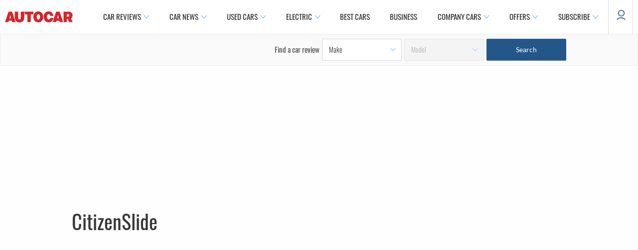

--- FILE ---
content_type: text/css
request_url: https://www.autocar.co.uk/sites/autocar.co.uk/files/css/css_ECXhw3HiAsucPrecKwaf815y-kYA3lDCQ-qCf5pMrK8.css
body_size: 7098
content:
div.ctools-modal-content{background:#fff;color:#000;padding:0;margin:2px;border:1px solid #000;width:600px;text-align:left;}div.ctools-modal-content .modal-title{font-size:120%;font-weight:bold;color:white;overflow:hidden;white-space:nowrap;}div.ctools-modal-content .modal-header{background-color:#2385c2;padding:0 .25em 0 1em;}div.ctools-modal-content .modal-header a{color:white;}div.ctools-modal-content .modal-content{padding:1em 1em 0 1em;overflow:auto;position:relative;}div.ctools-modal-content .modal-form{}div.ctools-modal-content a.close{color:white;float:right;}div.ctools-modal-content a.close:hover{text-decoration:none;}div.ctools-modal-content a.close img{position:relative;top:1px;}div.ctools-modal-content .modal-content .modal-throbber-wrapper{text-align:center;}div.ctools-modal-content .modal-content .modal-throbber-wrapper img{margin-top:160px;}div.ctools-modal-content .form-item label{width:15em;float:left;}div.ctools-modal-content .form-item label.option{width:auto;float:none;}div.ctools-modal-content .form-item .description{clear:left;}div.ctools-modal-content .form-item .description .tips{margin-left:2em;}div.ctools-modal-content .no-float .form-item *{float:none;}div.ctools-modal-content .modal-form .no-float label{width:auto;}div.ctools-modal-content fieldset,div.ctools-modal-content .form-radios,div.ctools-modal-content .form-checkboxes{clear:left;}div.ctools-modal-content .vertical-tabs-panes > fieldset{clear:none;}div.ctools-modal-content .resizable-textarea{width:auto;margin-left:15em;margin-right:5em;}div.ctools-modal-content .container-inline .form-item{margin-right:2em;}#views-exposed-pane-wrapper .form-item{margin-top:0;margin-bottom:0;}div.ctools-modal-content label.hidden-options{background:transparent url(/sites/all/modules/contrib/ctools/images/arrow-active.png) no-repeat right;height:12px;padding-right:12px;}div.ctools-modal-content label.expanded-options{background:transparent url(/sites/all/modules/contrib/ctools/images/expanded-options.png) no-repeat right;height:12px;padding-right:16px;}div.ctools-modal-content .option-text-aligner label.expanded-options,div.ctools-modal-content .option-text-aligner label.hidden-options{background:none;}div.ctools-modal-content .dependent-options{padding-left:30px;}
#autocar-gated-content-login-wrapper  .form-text{height:53.2px;padding:17.8px 0 16.4px 9.6px;border-radius:1px;border:solid 1px #dddddd;background-color:#ffff;margin:0;width:100%;}#autocar-gated-content-login-wrapper .form-submit{padding:17px 17px 19px 17px;margin-top:58.4px;background-color:#235789;border-color:#235789;font-family:Lato;font-size:15px;font-weight:normal;line-height:1.27;letter-spacing:normal;text-transform:capitalize;text-align:center;border-radius:calc(var(--zephr-button-borderRadius) * 1px);font-size:15px;font-weight:normal;cursor:pointer;border-style:solid;border-width:calc(var(--zephr-button-borderWidth) * 1px);transition:backdrop-filter 0.2s,background-color 0.2s;margin-top:58px;display:block;width:100%;color:#fff;overflow:hidden;font-family:var(--zephr-typography-body-font),var(--zephr-typography-body-fallbackFont);}#modalBackdrop{background:#000;}.not-logged-in #modalContent .close{width:20px;font-size:0;}div#autocar-gated-content-login-wrapper{margin:0 auto;padding:36px 36px 56px 36px;}#autocar-gated-content-login-wrapper  label{width:100%;display:block;margin-top:6px;font-size:15px;font-family:Lato;font-size:15px;font-weight:normal;font-stretch:normal;font-style:normal;line-height:1.27;letter-spacing:normal;padding-bottom:7.4px;}#autocar-gated-content-login-wrapper img{width:10px;height:10px;}#autocar-gated-content-login-wrapper a.close{font-size:0;}.autocar-progress{display:flex;}.autocar-progress .dot{height:24px;width:24px;border-radius:50%;background:#235789;margin:auto;z-index:99;}.autocar-progress .dot:first-child{margin-left:0;}.autocar-progress .dot:last-child{margin-right:0;}.autocar-progress{margin:auto;}progress#step-2{width:100%;height:3px;position:absolute;bottom:10px;}.autocar-step-header h2{text-align:center;margin:20px 0;}.autocar-step-header{position:relative;margin-bottom:38px;}#autocar-gated-content-login-wrapper .show-pass{position:absolute;font-size:13px;right:10px;bottom:15px;cursor:pointer;color:#235789;font-weight:bold;border:0;background:transparent;}#autocar-gated-content-login-wrapper .form-item.form-type-password{position:relative;}#autocar-gated-content-login-wrapper .form-item.form-type-password .description{position:absolute;}ul.password-rules{text-align:center;margin:20px 0;width:55%;margin:0 auto;margin-top:35px;}ul.password-rules li{font-family:Lato;font-size:15px;font-weight:normal;font-stretch:normal;font-style:normal;line-height:1.27;letter-spacing:normal;color:#373737;margin-bottom:2px;list-style-type:none;}#autocar-gated-content-login-wrapper input[type='radio']{transform:scale(1.1);margin-right:12px;margin-top:0px;}#autocar-gated-content-login-wrapper .form-item.form-type-radio.form-item-automotive-employee{display:flex;margin:0px 0;}#autocar-gated-content-login-wrapper .form-item{margin-top:38px;}#autocar-gated-content-login-wrapper .form-select{height:53.2px;padding:17.8px 0 16.4px 9.6px;border-radius:1px;border:solid 1px #dddddd;background-color:#ffff;margin:0;}.registration-extra .privacy-notice h4{margin-bottom:5px;font-weight:bold;font-size:15px;}.p-policy p{font-family:Lato;font-size:15px;font-weight:normal;font-stretch:normal;font-style:normal;line-height:1.27;letter-spacing:normal;}.p-policy h4{margin-bottom:5px;font-weight:bold;font-size:15px;}.p-policy{margin-top:38px;}#autocar-gated-content-login-wrapper  .description{font-family:Lato;font-size:15px;font-weight:normal;font-stretch:normal;font-style:normal;line-height:1.27;letter-spacing:normal;}div[id^="edit-privano-message-from-"]{display:flex;flex-wrap:wrap;}div[id^="edit-privano-message-from-"] .form-item{display:flex;color:#9e9e9e;align-items:center;margin-bottom:10px;width:calc(33.33% - 10px);margin-top:0px !important;}div[id^="edit-privano-message-from-"] .form-item:last-child{width:100%;}div[id^="edit-privano-message-from-"] .form-checkbox{margin-right:8px;margin-bottom:5px;}div[id^="edit-employee-fields-privano-message-from"]{display:flex;flex-wrap:wrap;}div[id^="edit-employee-fields-privano-message-from"] .form-item{display:flex;color:#9e9e9e;align-items:center;margin-bottom:10px;width:calc(33.33% - 10px);margin-top:0px !important;}div[id^="edit-employee-fields-privano-message-from"] .form-item:last-child{width:100%;}div[id^="edit-employee-fields-privano-message-from"] .form-checkbox{margin-right:8px;margin-bottom:5px;}#autocar-gated-content-login-wrapper .form-item.form-type-checkboxes.form-item-privano-message-from{background:#e9e9e9;padding:15px;color:#264563;border:1px solid #e5e5e5;}#autocar-gated-content-login-wrapper .form-item.form-type-checkboxes.form-item-privano-message-from-emp{background:#e9e9e9;padding:15px;color:#264563;border:1px solid #e5e5e5;}#autocar-gated-content-login-wrapper .form-item.form-type-checkboxes.form-item-employee-fields-privano-message-from{background:#e9e9e9;padding:15px;color:#264563;border:1px solid #e5e5e5;}.form-item.form-type-checkboxes.form-item-privano-message-from-emp,.form-item.form-type-checkboxes.form-item-employee-fields-privano-message-from{display:none;}#autocar-gated-content-login-wrapper .form-item.form-type-select{position:relative;width:100%;box-sizing:border-box;}#autocar-gated-content-login-wrapper .form-item.form-type-select select{width:100%;padding-right:40px;padding-left:10px;font-size:14px;border:1px solid #ccc;border-radius:4px;appearance:none;-webkit-appearance:none;-moz-appearance:none;background:transparent;cursor:pointer;box-sizing:border-box;}#autocar-gated-content-login-wrapper .form-item.form-type-select select::-ms-expand{display:none;}#autocar-gated-content-login-wrapper .form-item.form-type-select::after{content:"V";position:absolute;right:10px;top:60%;transform:translateY(-50%);width:16px;height:16px;color:#235789;font-weight:bold;background-repeat:no-repeat;background-size:contain;pointer-events:none;font-size:14px;}.privacy-link{font-family:lato;text-align:center;font-size:17px;padding-top:10px;}.require{color:#777777;}.password-rules{list-style:none;padding:0;margin:0;}.password-rules li{display:flex;color:#d9534f;margin-bottom:6px;}.password-rules li.valid{color:#28a745;}.modal-throbber-wrapper img{width:20px !important;}.password-rules li.valid p.c-cir{background:rgb(6,131,6);}p.c-cir{height:18px;width:18px;text-align:center;border-radius:50%;font-size:10px;line-height:18px;color:#fff;background:#cecece;}.password-rules li .c-cir{display:inline;margin-right:8px;color:#fff;font-weight:bold;}.form-item.form-type-checkboxes.form-item-privano-message-from{display:none;}#edit-privano-message-from .form-item,#edit-privano-message-from-emp .form-item{display:flex;color:#9e9e9e;align-items:center;margin-bottom:10px;width:calc(33.33% - 10px);margin-top:0px;}#edit-privano-message-from .form-checkbox,#edit-privano-message-from-emp .form-checkbox{margin-right:8px;margin-bottom:5px;}#edit-privano-message-from,#edit-privano-message-from-emp{display:flex;flex-wrap:wrap;}#edit-privano-message-from .form-item:last-child,#edit-privano-message-from-emp .form-item:last-child{width:100%;}div[id^="edit-privano-message-from-emp"] .form-item{display:flex;color:#9e9e9e;align-items:center;margin-bottom:10px;width:calc(33.33% - 10px);margin-top:0px;}div[id^="edit-privano-message-from-emp"] .form-checkbox{margin-right:8px;margin-bottom:5px;}div[id^="edit-privano-message-from-emp"]{display:flex;flex-wrap:wrap;}div[id^="edit-privano-message-from-emp"] .form-item:last-child{width:100%;}div#modalBackdrop{background:#000 !important;}.y-emp .dot:last-child{background:#d9d8d8;}body.ac-business-page #page{background:#dfe8f2 !important;}.gated-style-wall{height:100%;max-height:250px;position:absolute;width:100%;bottom:-30px;background-image:linear-gradient(0deg,#fff 0%,rgba(255,255,255,0) 100%);}.item-first .ms-detail{display:flex;align-items:center;justify-content:center;margin-top:9px;padding-bottom:35px;}.ms-item{background:#fefefe;padding:25px 0px 43px 0px;border-radius:2px;border:solid 1px #dddddd;}.has-gated-wall{position:relative;}.annual-saving{background:#bec403;width:156px;margin:0 auto;position:absolute;padding:5px 13px;font-family:Oswald;font-size:16px;font-weight:normal;font-stretch:normal;font-style:normal;line-height:normal;letter-spacing:normal;text-align:center;color:#ffff;left:50%;transform:translate(-50%,-50%);}.ms-title{font-family:Oswald;font-size:26px;font-weight:300;font-stretch:normal;font-style:normal;line-height:normal;letter-spacing:normal;color:#777;border-bottom:solid 1px #dddddd;padding-bottom:12px;}.ms-btn a{background:#3e0177;color:#ffff !important;width:100%;padding:14px 0 16px 0;font-family:Lato;font-size:15px;font-weight:600;font-stretch:normal;font-style:normal;line-height:1.27;letter-spacing:normal;text-decoration:none;display:inline-block;}.renewal-text{font-family:Lato;font-size:12px;font-weight:normal;font-stretch:normal;font-style:normal;line-height:normal;letter-spacing:normal;text-align:center;color:#777777;margin:12px 0 16px 0;}.item-price-1{padding-right:21px;border-right:1px solid #dddddd;}.item-price-2{padding-left:22px;}.ms-price{font-family:Oswald;font-size:36px;font-weight:300;font-stretch:normal;font-style:normal;line-height:normal;letter-spacing:normal;color:#373737;margin-top:9px;}.ms-descri{font-family:Lato;font-size:14px;font-weight:normal;font-stretch:normal;font-style:normal;line-height:normal;letter-spacing:normal;color:#777777;}.membership-blocks{display:grid;grid-template-columns:1fr 1fr;grid-gap:60px;}.item-price-1 .ms-price,.item-price-2 .ms-price{margin-top:0;}.ms-btn{margin:0 39px;}.item-second .ms-descri{padding:0 52px;}.item-first .ms-item{padding-bottom:0;padding-top:3px;}.ms-detail{padding-bottom:20px;}.m-products.item-second{background:#f5f5f5;padding:12px;display:grid;text-align:center;border-radius:4px;}.m-products.item-first{background:#dddddd;position:relative;padding:12px;text-align:center;display:grid;border-radius:4px;}.geted-login-block p{text-align:center;margin:20px 0;font-size:15px !important;margin-bottom:15px !important;}.login-link{text-align:center;margin:15px 0;font-weight:bold;font-size:15px;}.gated-reg-block .reg{background-color:#f5f5f5;padding:0px 4px;}.gated-reg-block .bp-title{font-family:Oswald;font-size:38px;font-weight
:300;font-stretch:normal;font-style:normal;line-height:normal;letter-spacing:normal;padding:26px 0 5px 0;text-align:center;text-transform:unset;}.gated-reg-block  .register-btn{text-align:center;padding:45px 0;}.gated-reg-block .register-btn a{background-color:#235789;color:#ffff;text-decoration:none;font-family:Lato;font-size:15px;font-weight:normal;font-stretch:normal;font-style:normal;line-height:1.27;letter-spacing:normal;text-align:center;padding:15px 63px;}.gated-reg-block  .bp-features{display:grid;place-items:center;}.gated-reg-block .Line-7{border:solid 1px #dddddd;height:1px;}.gated-reg-block .benefits{padding:12px 0;font-family:Lato;font-size:18px;font-weight:400;font-stretch:normal;font-style:normal;line-height:2;letter-spacing:normal;text-align:center;}.gated-reg-block .benefits a{border-bottom:1px dotted #777777;text-decoration:none;}.gated-reg-block .bp-features .list{font-family:Lato;font-size:18px;font-weight:normal;font-stretch:normal;font-style:normal;line-height:2.11;letter-spacing:normal;}.gated-reg-block .bp-features ul.ul-list{margin-bottom:24px;}.not-logged-in .ctools-modal-content{display:flex !important;width:50% !important;margin:0 auto !important;flex-direction:row-reverse;height:800px !important;}.not-logged-in .modal-content{height:800px !important;}.not-logged-in .ctools-modal-content{display:flex !important;width:660px !important;margin:0 auto !important;flex-direction:row-reverse;height:100% !important;}.not-logged-in div#modalContent{position:fixed !important;top:0px !important;width:100% !important;height:100% !important;left:0 !important;padding-top:102px !important;overflow:auto !important;padding-left:23px;padding-right:23px;}.not-logged-in .modal-content{height:100% !important;}.not-logged-in div.ctools-modal-content .modal-header{background-color:transparent;}.gated-reg-block{margin-bottom:5%;}.page-autocar-gated-payment-form div#container{background:#ededed;}.payment-form-wrapper{width:60%;margin:0 auto;margin-bottom:8%;}.payment-form-wrapper p{text-align:center;}.payment-form-wrapper h1{text-align:center;margin-bottom:25px;}.payment-form-wrapper .ms-title{padding:25px 0 6px 0;}.price-payment{font-size:36px;font-weight:300;font-family:Oswald;font-stretch:normal;font-style:normal;line-height:normal;letter-spacing:normal;text-align:center;color:#373737;padding:9px 0;}.payment-form-wrapper .ms-btn a{background:#bec403;}.payment-form-wrapper .ms-btn{padding:8px 0 42px 0;}.payment-form-wrapper p{margin:0;text-align:center;font-family:Lato;font-size:18px;font-weight:normal;font-stretch:normal;font-style:normal;line-height:1.33;letter-spacing:normal;color:#373737;}.payment-form-wrapper .membership-blocks{margin-top:30px;}.block.block-autocar-comments.odd{background:#dfe8f2 !important;}form#commerce-checkout-form-checkout{width:50%;margin:0 auto;}form#commerce-checkout-form-checkout  fieldset#edit-commerce-payment{display:none;}.page-checkout #container{background:#ededed !important;}.page-checkout .checkout-buttons{margin:0 auto;width:50%;border:0;}.page-checkout .checkout-processed{background:#bec403;border:0;color:#fff;font-size:15px;font-weight:bold;padding:10px;margin-right:10px;border:1px solid #a6ab11;}.payment-redirect-form{margin:0 auto;width:30%;}.stripe-checkout-button{padding:0.75em 1em;color:#fff;border-radius:0px;font-size:15px;margin:0;width:100%;background-color:#3e0177;border:unset;height:50px;cursor:pointer;font-weight:600;line-height:1.27;padding:10px;margin-bottom:40px}#commerce-checkout-form-checkout
fieldset#edit-cart-contents{border:1px solid #7e7575;}.geted-login-block.log-cum-py{margin-top:5%;}.membership-plans-block .membership-blocks{grid-template-columns:1fr 1fr 1fr;grid-gap:21px;}.page-autocar-membership-plans #container{background:#ededed;}.membership-plans-block p{font-size:15px;width:54%;margin:0 auto;margin-bottom:20px;}.membership-plans-block{margin:0 auto;width:53%;text-align:center;}.membership-plans-block .membership-benefits-section{text-align:left;}.checkout-buttons span.button-operator{display:flex;justify-content:center;}.checkout-buttons input#edit-cancel{display:block;text-align:center;width:100%;font-size:15px;}.geted-login-block .benefits{text-align:center;font-family:Oswald;font-size:26px;font-weight:300;line-height:inherit;padding:30px 0;}.success-payment{text-align:center;font-size:20px;}#edit-field-last-invoice-id{display:none;}#user-profile-form div.vertical-tabs{margin:0px !important;}#user-profile-form .vertical-tabs ul.vertical-tabs-list{margin:0px !important;}.not-logged-in  .modal-default .modal-header{position:absolute !important;top:-30px !important;}.not-logged-in .modal-default .modal-header .modal-title{padding-right:8px !important;}.not-logged-in .modal-default .ctools-use-modal-processed{max-width:440px !important;margin:0 auto !important;}.not-logged-in .modal-default #autocar-gated-content-login-wrapper label{color:#333333 !important;margin-top:0 !important;}.modal-default #autocar-gated-content-login-wrapper .form-text{font-size:16px !important;outline:none !important;}.modal-default #autocar-gated-content-login-wrapper .form-text::placeholder{color:#dddddd !important;}.modal-default #autocar-gated-content-login-wrapper .form-submit{padding:12px 17px 13px 17px !important;margin-bottom:20px !important;}.not-logged-in .modal-default .ctools-modal-content{position:relative !important;border:0 !important;border-radius:4px !important;height:auto !important;width:100% !important;max-width:660px !important;}.not-logged-in .modal-default .modal-content{padding-top:0 !important;width:100% !important;}.not-logged-in .modal-default .modal-header{position:absolute !important;top:-30px !important;}.not-logged-in .modal-default .modal-header .modal-title{padding-right:8px !important;}#autocar-gated-content-login-wrapper  form{max-width:440px !important;margin:0 auto !important;}.modal-default #autocar-gated-content-login-wrapper label{color:#333333;margin-top:0 !important;}.modal-default #autocar-gated-content-login-wrapper .form-text{font-size:16px !important;outline:none !important;}.modal-default #autocar-gated-content-login-wrapper .form-text::placeholder{color:#dddddd !important;}.modal-default #autocar-gated-content-login-wrapper .form-submit{padding:12px 17px 13px 17px !important;margin-bottom:20px !important;}.not-logged-in .modal-default form .autocar-step-header h2{font-size:18px !important;color:#373737 !important;font-weight:600 !important;}.not-logged-in .modal-default form .autocar-step-header .autocar-progress{padding-top:24px !important;}.modal-default form ul.password-rules{width:100%;text-align:left;max-width:254px;}.modal-default form ul.password-rules li{justify-content:center !important;}.block.block-autocar-gated-content-login-autocar-login-block .block-title{display:none;}.block.block-autocar-gated-content-login-autocar-registration-block .block-title{display:none;}.block.block-autocar-gated-content-login-autocar-reg-payment-block .block-title{display:none;}.modal-default #autocar-gated-content-login-form--3 .form-type-select{width:150px !important;}.modal-default form .form-required{color:#f00909;}.not-logged-in .modal-default .modal-header .close{font-size:12px !important;width:auto !important;}.not-logged-in .modal-default .fieldset-description{font-size:15px;}.not-logged-in .modal-default .modal-header img{width:20px !important;margin-left:10px !important;}.modal-default form .autocar-step-header .autocar-progress{padding-top:24px !important;margin-bottom:80px;}@media (max-width:768px){.modal-default form ul.password-rules li{font-size:14px;}}@media (max-width:400px){.modal-default #autocar-gated-content-login-wrapper .form-checkboxes{display:block;}.modal-default #autocar-gated-content-login-wrapper .form-type-checkbox{width:100%;}}.membership-blocks .item-first .ms-item{padding-top:25px;}.membership-blocks .annual-saving{top:0;transform:translate(-50%,0);}@media (max-width:680px){.membership-blocks{grid-template-columns:1fr;grid-gap:20px;}.payment-form-wrapper .ms-title{padding:25px 1px 6px 0;}form#commerce-checkout-form-checkout{width:100%;margin:auto;}.view-id-commerce_cart_summary  tr{display:flex;flex-wrap:wrap;flex-direction:column;align-content:stretch;}td.views-field.views-field-commerce-total.views-align-right.price{font-weight:bold;}}#autocar-gated-content-login-wrapper fieldset.captcha.form-wrapper{margin-top:20px;}.page-user-edit #user-profile-form fieldset#edit-locale{display:none;}.page-user-edit.section-user  #edit-field-user-photo,.page-user-edit.section-user  #edit-field-user-job-title,.page-user-edit.section-user  #edit-field-user-biography,.page-user-edit.section-user  #edit-field-short-biography,.page-user-edit.section-user  #edit-field-user-twitter,.page-user-edit.section-user  #edit-field-user-linkedin,.page-user-edit.section-user  #edit-field-user-muck-rack,.page-user-edit.section-user   .field-group-tab-wrapper{display:none;}.ms-wrapper.membership-grid{display:grid;grid-template-columns:1fr 1fr 1fr;grid-gap:21px;margin-bottom:48px;}.membership-grid .ms-item-wrapper{background:#f5f5f5;padding:12px;display:grid;text-align:center;border-radius:4px;}.membership-grid .ms-item{background:#fefefe;padding:25px 0px 43px 0px;border-radius:2px;border:solid 1px #dddddd;}.membership-grid .ms-title{font-family:Oswald;font-size:26px;font-weight:300;font-stretch:normal;font-style:normal;line-height:normal;letter-spacing:normal;color:#777;border-bottom:solid 1px #dddddd;padding-bottom:12px;}.membership-grid .ms-detail{padding-bottom:35px;}.membership-grid .ms-price{font-family:Oswald;font-size:36px;font-weight:300;font-stretch:normal;font-style:normal;line-height:normal;letter-spacing:normal;color:#373737;margin-top:9px;}.membership-grid .ms-descri{font-family:Lato;font-size:14px;font-weight:normal;font-stretch:normal;font-style:normal;line-height:normal;letter-spacing:normal;color:#777777;}.membership-grid .ms-btn{margin:0 39px;}.membership-grid .ms-btn a{background:#3e0177;color:#ffff;width:100%;padding:14px 0 16px 0;font-family:Lato;font-size:15px;font-weight:600;font-stretch:normal;font-style:normal;line-height:1.27;letter-spacing:normal;text-decoration:none;display:inline-block;}.membership-grid .second-item .ms-detail{display:flex;align-items:center;justify-content:center;margin-top:9px;}.membership-grid .item-price-1{padding-right:21px;border-right:1px solid #dddddd;}.membership-grid .item-price-2{padding-left:22px;}.membership-grid .item-price-1 .ms-price,.membership-grid .item-price-2 .ms-price{margin-top:0;}.membership-grid .item-price-1 .ms-descri{float:right;}.membership-grid .item-price-2 .ms-descri{float:left;}.membership-grid .third-item .ms-detail{padding-bottom:21px;}.membership-grid .third-item .ms-descri{padding:0 52px;}.membership-grid .renewal-text{font-family:Lato;font-size:12px;font-weight:normal;font-stretch:normal;font-style:normal;line-height:normal;letter-spacing:normal;text-align:center;color:#777777;margin:12px 0 16px 0;}.membership-grid .second-item .ms-item{padding-bottom:0;padding-top:6px;}.membership-grid .ms-item-wrapper.second-item{background:#dddddd;}.membership-grid .annual-saving{background:#bec403;width:156px;margin:0 auto;position:relative;bottom:14px;padding:5px 13px;font-family:Oswald;font-size:16px;font-weight:normal;font-stretch:normal;font-style:normal;line-height:normal;letter-spacing:normal;text-align:center;color:#ffff;left:0;}.membership-grid .logged-in-member{font-family:Lato;font-size:14px;font-weight:700;font-stretch:normal;font-style:normal;line-height:normal;letter-spacing:normal;color:#3e0177;padding:0 52px;}@media all and (max-width:679px){.ms-wrapper.membership-grid{display:block;}.membership-grid .ms-item-wrapper{margin-bottom:18px;text-align:left;}.membership-grid .ms-item-wrapper.second-item{text-align:center;}.membership-grid .first-item .ms-item,.membership-grid .third-item .ms-item{padding:0;}.membership-grid .first-item .ms-title,.membership-grid .third-item .ms-title{padding:12px;}.membership-grid .ms-title{font-size:24px;}.membership-grid .first-item .ms-detail,.membership-grid .third-item .ms-detail{padding:12px;display:flex;}.membership-grid .first-item .ms-price,.membership-grid .third-item .ms-price{margin-top:0;order:2;font-size:30px;}.membership-grid .ms-price{font-size:30px;}.membership-grid .first-item .ms-descri,.membership-grid .third-item .ms-descri{font-size:16px;line-height:1.25;padding-right:19px;padding-left:0;}.membership-grid .first-item .ms-btn,.membership-grid .third-item .ms-btn{text-align:center;padding:0 12px 12px 12px;}.membership-grid .second-item .ms-btn{padding:0 12px 12px 12px;}.membership-grid .renewal-text{margin:6px 0 10px 0;}.membership-grid .second-item .ms-detail{padding-bottom:10px;}.membership-grid .ms-btn{margin:unset;}}
#colorbox,#cboxOverlay,#cboxWrapper{position:absolute;top:0;left:0;z-index:9999;overflow:hidden;-webkit-transform:translate3d(0,0,0);}#cboxWrapper{max-width:none;}#cboxOverlay{position:fixed;width:100%;height:100%;}#cboxMiddleLeft,#cboxBottomLeft{clear:left;}#cboxContent{position:relative;}#cboxLoadedContent{overflow:auto;-webkit-overflow-scrolling:touch;}#cboxTitle{margin:0;}#cboxLoadingOverlay,#cboxLoadingGraphic{position:absolute;top:0;left:0;width:100%;height:100%;}#cboxPrevious,#cboxNext,#cboxClose,#cboxSlideshow{cursor:pointer;}.cboxPhoto{float:left;margin:auto;border:0;display:block;max-width:none;-ms-interpolation-mode:bicubic;}.cboxIframe{width:100%;height:100%;display:block;border:0;padding:0;margin:0;}#colorbox,#cboxContent,#cboxLoadedContent{box-sizing:content-box;-moz-box-sizing:content-box;-webkit-box-sizing:content-box;}#cboxOverlay{background:#fff;opacity:0.9;filter:alpha(opacity = 90);}#colorbox{outline:0;}#cboxContent{margin-top:32px;overflow:visible;background:#000;}.cboxIframe{background:#fff;}#cboxError{padding:50px;border:1px solid #ccc;}#cboxLoadedContent{background:#000;padding:1px;}#cboxLoadingGraphic{background:url(/sites/all/libraries/colorbox/example2/images/loading.gif) no-repeat center center;}#cboxLoadingOverlay{background:#000;}#cboxTitle{position:absolute;top:-22px;left:0;color:#000;}#cboxCurrent{position:absolute;top:-22px;right:205px;text-indent:-9999px;}#cboxPrevious,#cboxNext,#cboxSlideshow,#cboxClose{border:0;padding:0;margin:0;overflow:visible;text-indent:-9999px;width:20px;height:20px;position:absolute;top:-20px;background:url(/sites/all/libraries/colorbox/example2/images/controls.png) no-repeat 0 0;}#cboxPrevious:active,#cboxNext:active,#cboxSlideshow:active,#cboxClose:active{outline:0;}#cboxPrevious{background-position:0px 0px;right:44px;}#cboxPrevious:hover{background-position:0px -25px;}#cboxNext{background-position:-25px 0px;right:22px;}#cboxNext:hover{background-position:-25px -25px;}#cboxClose{background-position:-50px 0px;right:0;}#cboxClose:hover{background-position:-50px -25px;}.cboxSlideshow_on #cboxPrevious,.cboxSlideshow_off #cboxPrevious{right:66px;}.cboxSlideshow_on #cboxSlideshow{background-position:-75px -25px;right:44px;}.cboxSlideshow_on #cboxSlideshow:hover{background-position:-100px -25px;}.cboxSlideshow_off #cboxSlideshow{background-position:-100px 0px;right:44px;}.cboxSlideshow_off #cboxSlideshow:hover{background-position:-75px -25px;}
.ctools-locked{color:red;border:1px solid red;padding:1em;}.ctools-owns-lock{background:#ffffdd none repeat scroll 0 0;border:1px solid #f0c020;padding:1em;}a.ctools-ajaxing,input.ctools-ajaxing,button.ctools-ajaxing,select.ctools-ajaxing{padding-right:18px !important;background:url(/sites/all/modules/contrib/ctools/images/status-active.gif) right center no-repeat;}div.ctools-ajaxing{float:left;width:18px;background:url(/sites/all/modules/contrib/ctools/images/status-active.gif) center center no-repeat;}
a.menu-1159 span,ul.links li.menu-1159 a span,a.menu_icon span{background-image:url('/sites/autocar.co.uk/themes/custom/autocar/images/rsz_new_window_icon.png');padding-right:15px;background-repeat:no-repeat;background-position:right;paddin-bottom:3px;}a.menu-1162 span,ul.links li.menu-1162 a span,a.menu_icon span{background-image:url('/sites/autocar.co.uk/themes/custom/autocar/images/rsz_new_window_icon.png');padding-right:15px;background-repeat:no-repeat;background-position:right;paddin-bottom:3px;}a.menu-1169 span,ul.links li.menu-1169 a span,a.menu_icon span{background-image:url('/sites/autocar.co.uk/themes/custom/autocar/images/rsz_new_window_icon.png');padding-right:15px;background-repeat:no-repeat;background-position:right;paddin-bottom:3px;}a.menu-1191 span,ul.links li.menu-1191 a span,a.menu_icon span{background-image:url('/sites/autocar.co.uk/themes/custom/autocar/images/rsz_new_window_icon.png');padding-right:15px;background-repeat:no-repeat;background-position:right;paddin-bottom:3px;}a.menu-1199 span,ul.links li.menu-1199 a span,a.menu_icon span{background-image:url('/sites/autocar.co.uk/themes/custom/autocar/images/rsz_new_window_icon.png');padding-right:15px;background-repeat:no-repeat;background-position:right;paddin-bottom:3px;}a.menu-1200 span,ul.links li.menu-1200 a span,a.menu_icon span{background-image:url('/sites/autocar.co.uk/themes/custom/autocar/images/rsz_new_window_icon.png');padding-right:15px;background-repeat:no-repeat;background-position:right;paddin-bottom:3px;}a.menu-1201 span,ul.links li.menu-1201 a span,a.menu_icon span{background-image:url('/sites/autocar.co.uk/themes/custom/autocar/images/rsz_new_window_icon.png');padding-right:15px;background-repeat:no-repeat;background-position:right;paddin-bottom:3px;}a.menu-1202 span,ul.links li.menu-1202 a span,a.menu_icon span{background-image:url('/sites/autocar.co.uk/themes/custom/autocar/images/rsz_new_window_icon.png');padding-right:15px;background-repeat:no-repeat;background-position:right;paddin-bottom:3px;}
div.panel-pane div.admin-links{font-size:xx-small;margin-right:1em;}div.panel-pane div.admin-links li a{color:#ccc;}div.panel-pane div.admin-links li{padding-bottom:2px;background:white;z-index:201;}div.panel-pane div.admin-links:hover a,div.panel-pane div.admin-links-hover a{color:#000;}div.panel-pane div.admin-links a:before{content:"[";}div.panel-pane div.admin-links a:after{content:"]";}div.panel-pane div.panel-hide{display:none;}div.panel-pane div.panel-hide-hover,div.panel-pane:hover div.panel-hide{display:block;position:absolute;z-index:200;margin-top:-1.5em;}div.panel-pane div.feed a{float:right;}
.quote-author{display:inline;margin:0 0 1em 0;font-weight:bold;}.quote-msg,.quote-snip{padding:1em;border:1px solid #DDD;background-color:#F6F6F6;}.quote-snip{text-align:center;}
div.selector,div.selector span,div.checker span,div.radio span,div.uploader,div.uploader span.action,div.button,div.button span{background-image:url(/sites/all/libraries/uniform/images/sprite.png);background-repeat:no-repeat;-webkit-font-smoothing:antialiased;}.selector,.radio,.checker,.uploader,.button,.selector *,.radio *,.checker *,.uploader *,.button *{margin:0;padding:0;}input.text,input.email,input.password,textarea.uniform{font-size:12px;font-family:"Helvetica Neue",Helvetica,Arial,sans-serif;font-weight:normal;padding:3px;color:#777;background:url(/sites/all/libraries/uniform/images/bg-input-focus.png) repeat-x 0px 0px;background:url(/sites/all/libraries/uniform/images/bg-input.png) repeat-x 0px 0px;border-top:solid 1px #aaa;border-left:solid 1px #aaa;border-bottom:solid 1px #ccc;border-right:solid 1px #ccc;-webkit-border-radius:3px;-moz-border-radius:3px;border-radius:3px;outline:0;}input.text:focus,input.email:focus,input.password:focus,textarea.uniform:focus{-webkit-box-shadow:0px 0px 4px rgba(0,0,0,0.3);-moz-box-shadow:0px 0px 4px rgba(0,0,0,0.3);box-shadow:0px 0px 4px rgba(0,0,0,0.3);border-color:#999;background:url(/sites/all/libraries/uniform/images/bg-input-focus.png) repeat-x 0px 0px;}div.selector{background-position:-483px -130px;line-height:26px;height:26px;}div.selector span{background-position:right 0px;height:26px;line-height:26px;}div.selector select{top:0px;left:0px;}div.selector:active,div.selector.active{background-position:-483px -156px;}div.selector:active span,div.selector.active span{background-position:right -26px;}div.selector.focus,div.selector.hover,div.selector:hover{background-position:-483px -182px;}div.selector.focus span,div.selector.hover span,div.selector:hover span{background-position:right -52px;}div.selector.focus:active,div.selector.focus.active,div.selector:hover:active,div.selector.active:hover{background-position:-483px -208px;}div.selector.focus:active span,div.selector:hover:active span,div.selector.active:hover span,div.selector.focus.active span{background-position:right -78px;}div.selector.disabled{background-position:-483px -234px;}div.selector.disabled span{background-position:right -104px;}div.checker{width:19px;height:19px;}div.checker input{width:19px;height:19px;}div.checker span{background-position:0px -260px;height:19px;width:19px;}div.checker:active span,div.checker.active span{background-position:-19px -260px;}div.checker.focus span,div.checker:hover span{background-position:-38px -260px;}div.checker.focus:active span,div.checker:active:hover span,div.checker.active:hover span,div.checker.focus.active span{background-position:-57px -260px;}div.checker span.checked{background-position:-76px -260px;}div.checker:active span.checked,div.checker.active span.checked{background-position:-95px -260px;}div.checker.focus span.checked,div.checker:hover span.checked{background-position:-114px -260px;}div.checker.focus:active span.checked,div.checker:hover:active span.checked,div.checker.active:hover span.checked,div.checker.active.focus span.checked{background-position:-133px -260px;}div.checker.disabled span,div.checker.disabled:active span,div.checker.disabled.active span{background-position:-152px -260px;}div.checker.disabled span.checked,div.checker.disabled:active span.checked,div.checker.disabled.active span.checked{background-position:-171px -260px;}div.radio{width:18px;height:18px;}div.radio input{width:18px;height:18px;}div.radio span{height:18px;width:18px;background-position:0px -279px;}div.radio:active span,div.radio.active span{background-position:-18px -279px;}div.radio.focus span,div.radio:hover span{background-position:-36px -279px;}div.radio.focus:active span,div.radio:active:hover span,div.radio.active:hover span,div.radio.active.focus span{background-position:-54px -279px;}div.radio span.checked{background-position:-72px -279px;}div.radio:active span.checked,div.radio.active span.checked{background-position:-90px -279px;}div.radio.focus span.checked,div.radio:hover span.checked{background-position:-108px -279px;}div.radio.focus:active span.checked,div.radio:hover:active span.checked,div.radio.focus.active span.checked,div.radio.active:hover span.checked{background-position:-126px -279px;}div.radio.disabled span,div.radio.disabled:active span,div.radio.disabled.active span{background-position:-144px -279px;}div.radio.disabled span.checked,div.radio.disabled:active span.checked,div.radio.disabled.active span.checked{background-position:-162px -279px;}div.uploader{background-position:0px -297px;height:28px;}div.uploader span.action{background-position:right -409px;height:24px;line-height:24px;}div.uploader span.filename{height:24px;margin:2px 0px 2px 2px;line-height:24px;}div.uploader.focus,div.uploader.hover,div.uploader:hover{background-position:0px -353px;}div.uploader.focus span.action,div.uploader.hover span.action,div.uploader:hover span.action{background-position:right -437px;}div.uploader.active span.action,div.uploader:active span.action{background-position:right -465px;}div.uploader.focus.active span.action,div.uploader:focus.active span.action,div.uploader.focus:active span.action,div.uploader:focus:active span.action{background-position:right -493px;}div.uploader.disabled{background-position:0px -325px;}div.uploader.disabled span.action{background-position:right -381px;}div.button{background-position:0px -523px;}div.button span{background-position:right -643px;}div.button.focus,div.button:focus,div.button:hover,div.button.hover{background-position:0px -553px;}div.button.focus span,div.button:focus span,div.button:hover span,div.button.hover span{background-position:right -673px;}div.button.active,div.button:active{background-position:0px -583px;}div.button.active span,div.button:active span{background-position:right -703px;color:#555;}div.button.disabled,div.button:disabled{background-position:0px -613px;}div.button.disabled span,div.button:disabled span{background-position:right -733px;color:#bbb;cursor:default;}div.button{height:30px;}div.button span{margin-left:13px;height:22px;padding-top:8px;font-weight:bold;font-family:"Helvetica Neue",Helvetica,Arial,sans-serif;font-size:12px;letter-spacing:1px;text-transform:uppercase;padding-left:2px;padding-right:15px;}div.selector{width:190px;font-size:12px;}div.selector select{min-width:190px;font-family:"Helvetica Neue",Helvetica,Arial,sans-serif;font-size:12px;border:solid 1px #fff;}div.selector span{padding:0px 25px 0px 2px;cursor:pointer;}div.selector span{color:#666;width:158px;text-shadow:0 1px 0 #fff;}div.selector.disabled span{color:#bbb;}div.checker{margin-right:5px;}div.radio{margin-right:3px;}div.uploader{width:190px;cursor:pointer;}div.uploader span.action{width:85px;text-align:center;text-shadow:#fff 0px 1px 0px;background-color:#fff;font-size:11px;font-weight:bold;}div.uploader span.filename{color:#777;width:82px;border-right:solid 1px #bbb;font-size:11px;}div.uploader input{width:190px;}div.uploader.disabled span.action{color:#aaa;}div.uploader.disabled span.filename{border-color:#ddd;color:#aaa;}.selector,.checker,.button,.radio,.uploader{display:-moz-inline-box;display:inline-block;vertical-align:middle;zoom:1;*display:inline;}.selector select:focus,.radio input:focus,.checker input:focus,.uploader input:focus{outline:0;}div.button a,div.button button,div.button input{position:absolute;}div.button{cursor:pointer;position:relative;}div.button span{display:-moz-inline-box;display:inline-block;line-height:1;text-align:center;}div.selector{position:relative;padding-left:10px;overflow:hidden;}div.selector span{display:block;overflow:hidden;text-overflow:ellipsis;white-space:nowrap;}div.selector select{position:absolute;opacity:0;filter:alpha(opacity:0);height:25px;border:none;background:none;}div.checker{position:relative;}div.checker span{display:-moz-inline-box;display:inline-block;text-align:center;}div.checker input{opacity:0;filter:alpha(opacity:0);display:inline-block;background:none;}div.radio{position:relative;}div.radio span{display:-moz-inline-box;display:inline-block;text-align:center;}div.radio input{opacity:0;filter:alpha(opacity:0);text-align:center;display:inline-block;background:none;}div.uploader{position:relative;overflow:hidden;cursor:default;}div.uploader span.action{float:left;display:inline;padding:2px 0px;overflow:hidden;cursor:pointer;}div.uploader span.filename{padding:0px 10px;float:left;display:block;overflow:hidden;text-overflow:ellipsis;white-space:nowrap;cursor:default;}div.uploader input{opacity:0;filter:alpha(opacity:0);position:absolute;top:0;right:0;bottom:0;float:right;height:25px;border:none;cursor:default;}
div.uploader{float:none;}dl.multiselect .form-item{height:2.5em;}.container-inline div,.container-inline label{display:inline-block;}#node-admin-buttons{margin-left:1.5em;}table.sticky-header{z-index:1000;}input.text,input.email,input.password,textarea.uniform,input.text:focus,input.email:focus,input.password:focus,textarea.uniform:focus{background-color:#fff;}
#colorbox{-moz-user-select:none;-khtml-user-select:none;-webkit-user-select:none;user-select:none;}
.panel-1col{}.panel-2col .panel-col-first .inside{margin:0;}.panel-1col .panel-col{width:100%;}#panels-edit-display .panel-pane,#panels-edit-display .helperclass{margin:.5em;}.panel-2col .panel-separator{margin:0 0 1em 0;}


--- FILE ---
content_type: application/javascript
request_url: https://scripts.webcontentassessor.com/scripts/b71c861e853b44a8d37a085ac6b7bcba30681d379867c903d2981fac88459642
body_size: 104014
content:
;(function() { 'use strict'; var a11a=['YWRkUmVwb3J0QnV0dG9u','Z2xnSVM=','cEZLRE0=','YmxvY2s=','cUNpaVo=','MTZweA==','UUJjRmw=','aW5saW5lLWJsb2Nr','cGlRTnU=','MXB4','TnNOc0E=','Y2VudGVy','a09hU3o=','cmdiYSgyNTUsIDI1NSwgMjU1LCAwLjkp','ZFNKblk=','cG9pbnRlcg==','TmNJaGs=','dlVDRlA=','[base64]','YUtFYmM=','aW1n','UnB1UXY=','ZmZZdU0=','MTRweA==','Rll2a3Q=','M3B4','cmtsQng=','akFiT2I=','UmVwb3J0IEFk','T2ZNTWc=','VEh0bFY=','S25qV2I=','bm93cmFw','eGdZY3U=','aGlkZGVu','TGFjQVc=','THNKTFM=','bW91c2VsZWF2ZQ==','cGFyZW50RWxlbWVudA==','cG9zaXRpb24=','cmVsYXRpdmU=','RnZSSlg=','YWJzb2x1dGU=','Ym90dG9t','cmlnaHQ=','YWxpZ25JdGVtcw==','anVzdGlmeUNvbnRlbnQ=','ZmxleC1lbmQ=','aGVpZ2h0','Ym9yZGVyUmFkaXVz','ZmxleFNocmluaw==','bWFyZ2luTGVmdA==','aW5uZXJUZXh0','Zm9udFNpemU=','MTBweA==','bGluZUhlaWdodA==','Y29sb3I=','bGF0dW8=','b3BhY2l0eQ==','bWFyZ2luUmlnaHQ=','d2hpdGVTcGFjZQ==','b3ZlcmZsb3c=','dXJhVWlk','YWRkRXZlbnRMaXN0ZW5lcg==','bW91c2VlbnRlcg==','d2lkdGg=','NzBweA==','cHJvdGVjdEZyYW1lRWxlbWVudA==','clhza0k=','d2ljR2g=','c2FuZGJveA==','a3NkRVk=','Q0NuSXM=','QWR2ZXJ0aXNlbWVudCBQcm90ZWN0ZWQ=','c2V0QXR0cmlidXRl','am9pbg==','bGlzdGVuV2luZG93SW5zdGFuY2U=','QXN4RGk=','WU1zTno=','UERJRVA=','YWJvdXQ6Ymxhbms=','QWF3ekY=','Z2Rlbkk=','UmVkaXJlY3QgRGV0ZWN0ZWQ=','TEZHeFM=','T29EWmo=','UmVkaXJlY3QgRXZlbnQgSGFuZGxlciBBZGRlZA==','dGVzdA==','aW50ZXJmYWNlUHJvcGVydHlEZXNjcmlwdG9yTmFtZQ==','Z2V0UmVzb3VyY2VFbnRyaWVz','cmVwb3J0U2VjdXJpdHlWaW9sYXRpb24=','dHJhY2U=','eWZWb2o=','ZGVmaW5lUHJvcGVydHk=','RGVYVG8=','QlRZVGw=','cERmdWs=','RG15ek0=','dGFnTmFtZQ==','SUZSQU1F','c3Jj','cmFXZ0w=','ak5Hc3U=','WkVFZ3o=','aWZyYW1l','dW5VclY=','Y29tcGxldGU=','aUtNcHo=','d1V6YUs=','QWR2ZXJ0aXNlbWVudCBSZXBsYWNlZA==','REJKT1U=','NXwxfDB8MnwzfDQ=','V1ZhdEM=','WVpFb2E=','aW1h','em1xZm0=','UENKbnI=','RUpjZ2o=','QWd6bXY=','Y3Jvc3NvcmlnaW4=','aUpQS3Q=','M3wyfDB8NHwx','Y0pWdkk=','bG9hZA==','YWRUeXBl','cmVtb3ZlQ2hpbGQ=','bWVkaWFmaWx0ZXJSZXBsYWNlbWVudENvdW50','d1NIZ3g=','Z2VuZXJhdGVWaW9sYXRpb25EZXRhaWxz','TE9kWmQ=','Y3NzVGV4dA==','Mnw0fDF8MHwzfDU=','cmVhZHlTdGF0ZQ==','ZG9jdW1lbnRFbGVtZW50','RW90V0M=','d3JpdGU=','Y2xvc2U=','c3RhbmRhcmQ=','cmVtb3ZlQXR0cmlidXRl','Y29udGVudERvY3VtZW50','dHJhbnNsYXRlRXZlbnRUeXBl','U3pXc2k=','c2xvdA==','d2luZG93','bWV0aG9k','aW50ZXJmYWNl','ZGlzcGF0Y2hWaW9sYXRpb25FdmVudA==','TkxNUlU=','Z2F2eGs=','ZGlzcGF0Y2hFdmVudA==','Z2VuZXJhdGVVbmlxdWVUcmFja2luZ1VSTA==','U296dEE=','aW1hZ2U=','Y29uY2F0','JnR5cGU9','ZGdHcmw=','NXwwfDd8MXw0fDl8NnwyfDh8Mw==','Y2Via3A=','a1dNbUs=','QWR2ZXJ0aXNlbWVudCBUcmFja2Vk','d3JKbkg=','Ym9yZGVy','bmFmQ3E=','ZkhEVlg=','V2hwQng=','ZkdaZ2Y=','QWR2ZXJ0aXNlbWVudCBSZXBvcnRlZA==','U3lkRXU=','QWR2ZXJ0aXNlbWVudCBCbG9ja2Vk','cmFRekc=','YWxsb3dlZEFkT2JqZWN0SWRz','aW5jbHVkZXM=','aXNBbGxvd2VkQWRPYmplY3RJZA==','em5zVkk=','YWRMb2dnZWQ=','cmVwb3J0VXNlckFk','YVRCZmI=','YUZuanU=','PCEtLURldGVjdGVkIFNlY3VyaXR5IFZpb2xhdGlvbiAoTmF0aXZlKSBieSA=','LS0+','bFpsYkE=','PC9jb2RlPg==','WWhXbXg=','bW1NSWI=','WW55Ync=','cEpibE0=','cHJpbWlz','dmlkZW8=','NXw3fDExfDh8MTN8NHwxNXwzfDF8OXwxNHwwfDJ8NnwxMHwxMnwxNg==','cHJlYmlkRGF0YXNldA==','U2JSV24=','aXNQYXJlbnRQYXRjaA==','Z2V0V2luZG93SFRNTA==','cmVzb3VyY2VFbnRyaWVz','Z2V0QWRPYmplY3RKc29u','Z2V0U3RhY2tUcmFjZQ==','eG96WHk=','PGNvZGUgc3R5bGU9ImRpc3BsYXk6bm9uZTsiPg==','aXNTdGFja1RyYWNlVmlvbGF0aW9u','dHJhbnNsYXRlRXZlbnRBY3Rpb24=','Z2VuZXJhdGVFdmVudE1lc3NhZ2U=','Z2V0TWV0aG9kT2JqZWN0SnNvbg==','TklxZ2k=','ZXZlbnRNZXNzYWdl','UEJjQW4=','YXdvU0w=','Z2VuZXJhdGVNZXRob2RQYXRjaA==','Z2V0QXJndW1lbnRzSFRNTA==','Q0lUd0M=','aWxGWmI=','cGpNd3Y=','WlRFb0s=','Y29uc3RydWN0','c2VyaWFsaXplTWV0aG9kT2JqZWN0','QVJkb0M=','eVByTkY=','RUdHRnA=','T3FTVkg=','bmd1Q08=','cGF0Y2hQcm9wZXJ0eU9iamVjdA==','UkdQakI=','Z2VuZXJhdGVQcm9wZXJ0eVBhdGNo','eFJpd0s=','Z2VuZXJhdGVOYW1lUGF0Y2g=','Z2VuZXJhdGVDb250ZW50UGF0Y2g=','YWVjV3k=','UHdXa24=','blNLTnc=','Z29vZ2xlX2Fkc19pZnJhbWU=','ZXB6bmM=','dG1OcFo=','bm9kZU5hbWU=','TmV3IEZyYW1lIERldGVjdGVk','U1hjRWM=','WFVCaGE=','ZXhlY3V0ZUNyZWF0aXZlSWRWaW9sYXRpb24=','d0NrcVM=','M3wyfDF8MHw0','cmVwbGFjZUZyYW1lRWxlbWVudA==','Y2xvbmVGcmFtZUVsZW1lbnQ=','Y3JlYXRpdmU=','c2NhbkNyZWF0aXZlSWQ=','Zm9ybWF0RXh0cmFjdGVkQ3JlYXRpdmVJZA==','dkVSRW0=','NXwxfDB8NHwzfDI=','ZEZORng=','aklNQlk=','bEROT1g=','M3wyfDR8MXww','R292VlA=','U3p0cFA=','cm1VaG4=','c21hcnRTZWFyY2g=','SWFEUWw=','RG9tYWluIERhdGEgRXh0cmFjdGVk','QmVFaXo=','Zm9ybWF0RXh0cmFjdGVkRG9tYWluTmFtZQ==','Y3VzdG9tU2VhcmNo','eFd0WnM=','bGFzdEluZGV4','dUhxaUY=','aE9Xa2w=','Lio/','KD86XC9cL3wlMkYlMkYp','KD86XC98JTJGKQ==','XCQm','XHUwMDJk','bWF0Y2g=','ZXh0cmFjdERvbWFpbk5hbWVz','U0Vuak4=','ZXhlYw==','cHVzaA==','WUpsYlc=','c3RyaW5n','YUhHWU4=','ZXJqc1I=','S0xxdFE=','enZhakE=','SGtaTnI=','VFBSYkw=','c2xpY2U=','dHJpbQ==','NnwwfDJ8MXw0fDd8M3w1','cHJlYmlk','cmVz','RXZlbnQgQ3JlYXRlZA==','bWVkaXVt','bG9j','ZXh0cmFjdFJlc291cmNlRW50cmllcw==','UHJ0TmM=','bWtaZXk=','VVlJUGQ=','UGVyZm9ybWFuY2UgRGF0YSBFeHRyYWN0ZWQ=','dHRNYVk=','dGltaW5n','bmF2aWdhdGlvblN0YXJ0','cGVyZm9ybWFuY2U=','Z2V0RW50cmllcw==','bWFw','dG9KU09O','bXZpaWE=','Z2V0UmVxdWVzdEFyZ3VtZW50cw==','Z2V0QWRPYmplY3RSYXdIVE1M','Z2V0QWRSZXNvdXJjZUVudHJpZXM=','U2N6WlQ=','bU5YZXk=','OHw1fDB8Nnw5fDJ8NHw3fDN8MTB8MQ==','RFJXWEM=','c2FtcGxl','T0NwU3Y=','WVlrVHo=','QWR2ZXJ0aXNlbWVudCBTYW1wbGVk','cmFuZG9t','TldGRUo=','YmVIQ1E=','YmRGblA=','Y29tLm1lZGlhdHJ1c3QubWVkaWFmaWx0ZXI=','ZXJyb3I=','Y29kZQ==','ZGF0YXNldA==','TEJ2cG0=','Z0lBeUw=','Mnw4fDN8N3w2fDB8NHwxfDl8NQ==','aXZyV3A=','RXJyb3IgRGV0ZWN0ZWQ=','dm5GclU=','R2Vhc1U=','c3RhY2s=','ZXJyb3Jz','Y1NOVUc=','UE9TVA==','WlVhVmw=','cEFNYmI=','cG1Kc0I=','Q29udGVudC1UeXBl','T2tpZEI=','YXBwbGljYXRpb24vanNvbg==','eGdnUWE=','a2V5','RXZlbnQgUmVwb3J0ZWQ=','ZUxHU0U=','Z3B0','aW5pdGlhbGl6ZUdQVEFkdmVydGlzZW1lbnRz','b2pkVHE=','aW5pdGlhbGl6ZVBhcmVudFdpbmRvd1BhdGNoZXM=','aW5pdGlhbGl6ZUdQVEV2ZW50TGlzdGVuZXI=','aW5pdGlhbGl6ZVByb3RlY3Q=','aW5pdGlhbGl6ZVZpZGVvQWR2ZXJ0aXNlbWVudHM=','MHwyfDR8Nnw1fDN8MQ==','WlhmRG8=','dGFJTks=','Y3lHcUE=','cmVzZXRWaW9sYXRpb24=','dXZ6WWY=','emR0Y3c=','Tm9kZQ==','a1REclI=','VkFRQ0k=','a3FXTW4=','VGhUV1I=','TkJTcEc=','UHJpbWlzIEFkdmVydGlzZW1lbnQgRGV0ZWN0ZWQ=','b25iTVQ=','b3V2bE0=','UHF2a0g=','dW5ZdFY=','eE93YXk=','Z29vZ2xlc3luZGljYXRpb24uY29t','NXwyfDd8MXwzfDR8MHw2','QmdaeUs=','cmJSanE=','Z3pkbmE=','SmtWVEQ=','VmxLbU0=','TWNkWFE=','bllGYWg=','Q3lQdWc=','Z29vZ2xlX2Fkc19pZnJhbWVfZHVtbXk=','akxjZ3k=','bENHTUw=','aVhub2s=','Z29vZ2xl','TUd4YVo=','MHw3fDZ8NXwzfDJ8NHwx','TXZKVGg=','ZnVuY3Rpb24=','Z2V0QWQ=','MnwzfDR8NnwwfDd8MXw4fDU=','aW5pdGlhbGl6ZU5hdGl2ZUFkdmVydGlzZW1lbnRz','bW9uaXRvck5hdGl2ZUFkcw==','SUZ3b3E=','Y3ZQQ1Q=','c2xvdE9ubG9hZA==','YXBpUmVhZHk=','Z29vZ2xldGFn','cHViYWRz','Z2VuZXJhdGVHUFRPbmxvYWRFdmVudA==','Z2VuZXJhdGVHUFRSZW5kZXJFbmRlZEV2ZW50','Y21k','Z3B0U2FtcGxlRXZlbnQ=','Z3B0VXJhRXZlbnQ=','YmFiZU8=','Z2V0RWxlbWVudEJ5SWQ=','Z2V0U2xvdEVsZW1lbnRJZA==','RlBrckg=','Zk9BWUY=','WHliVHE=','Z1VQb2k=','Q3JlYXRpdmUgRGF0YSBFeHRyYWN0ZWQ=','Z2V0U2xvdElk','Z2V0SWQ=','WGJIa3c=','aVRuUmE=','S0tXU2I=','Z2V0UmVzcG9uc2VJbmZvcm1hdGlvbg==','aW1wbGVtZW50YXRpb25OYW1l','ZG9tSWQ=','YWR2ZXJ0aXNlcklk','Y3JlYXRpdmVJZA==','Y3JlYXRpdmVUZW1wbGF0ZUlk','aXNCYWNrZmlsbA==','bGluZUl0ZW1JZA==','c291cmNlQWdub3N0aWNDcmVhdGl2ZUlk','dXNlclJlcG9ydGVkQWQ=','Z2V0SHRtbA==','Sm5xck8=','Z29vZ2xlX2Fkc19pZnJhbWVfe2lkfQ==','eG1wVVY=','e2lkfQ==','ZGVlcFBhdGNo','Y2Rac0U=','eXlJZEE=','RWNOcXM=','T0drRkE=','NXwxfDN8Mnw0fDA=','TWl0eko=','R0Foc0Y=','WVB0emQ=','SWl2TlY=','MXwyfDB8M3w0','Z2pCZWk=','Y2p3R28=','MHwzfDF8NHwyfDU=','UktYSWs=','alJlR3U=','Z29vZ2xlLmltYS5BZERpc3BsYXlDb250YWluZXI=','cEpmWWU=','bFlMVHQ=','anVDVlU=','ZUhZTXI=','WGxNS2s=','YWRDb250YWluZXI=','QVpzVmY=','bndYV3c=','ZnJvbQ==','d3ZaUms=','WmxpRmE=','QVFSVHY=','eE12R08=','Y29uc3RydWN0b3I=','Y3JlYXRl','M3w3fDZ8MHwxfDJ8NXw0','Qml5SHQ=','c3BsaXQ=','cHJvdG90eXBl','aW5pdGlhbGl6ZUFwcGxpY2F0aW9u','aW5pdGlhbGl6ZURlYnVnTW9kZQ==','aW5pdGlhbGl6ZUNvbmZpZ3VyYXRpb25Qcm9wZXJ0aWVz','aW5pdGlhbGl6ZU91dGJyYWluUGF0Y2g=','aW5pdGlhbGl6ZVByZWJpZFBhdGNo','aW5pdGlhbGl6ZVByb3BlcnRpZXM=','eWxXUko=','ZGVmYXVsdA==','Q1h2Umg=','S1RWdkQ=','PGh0bWw+PGJvZHk+PC9ib2R5PjwvaHRtbD4=','Vm1idWk=','L3VyYS9kZWZhdWx0Lmh0bWw=','Y0JzUUU=','Y3VzdG9t','emluVE0=','cG9saWN5','R25QaWo=','cXVhbGl0eQ==','anNwc2c=','ZXhwZXJpZW5jZQ==','eEF4cHY=','c2VudHJ5','ZFdiWW4=','YmxvY2tlZA==','QUpDS3Y=','bm90aWZpZWQ=','Y29uZmlnVXJs','bWVyZ2VPYmplY3Rz','bG9hZFJlbW90ZUNvbmZpZ3VyYXRpb24=','ZXhwcmVzc2lvbg==','bWVkaWFmaWx0ZXJDb25maWd1cmF0aW9u','cGFyc2U=','c3RyaW5naWZ5','dmVyc2lvbg==','Mi40Ny4y','aW1wbGVtZW50YXRpb24=','aGFzaA==','aG9zdG5hbWU=','YmxhY2tsaXN0','Y3JlYXRpdmVz','dmlvbGF0aW9ucw==','YWdncmVzc2l2ZQ==','ZXZhc2l2ZQ==','dGhyZXNob2xk','cHJvdGVjdA==','cGF0Y2hQcmViaWQ=','cHJlYmlkTmFtZXNwYWNl','cGJqcw==','cmVqZWN0','c2FmZWZyYW1l','cmVwbGFjZW1lbnQ=','dXJhUGF0aA==','dXJhRnJhbWVTdHlsZXM=','cmVwbGFjZUFkV2luZG93','YXR0cmlidXRlcw==','ZGVidWc=','bm90aWZ5','c2FtcGxlRGVub21pbmF0b3I=','c2FtcGxlU3RhdHVz','dXNlclJlcG9ydGVkQWRz','cmVwb3J0RGlhbG9nRnJhbWU=','bWF0Y2hlcw==','cGF0Y2hQYXJlbnQ=','cGF0Y2hGdW5jdGlvbg==','cGF0Y2hFdmFs','cGF0Y2hBdG9i','YXR0cmlidXRlU3RhY2tUcmFjZXM=','bmF0aXZlU3VwcG9ydA==','dmlkZW9TdXBwb3J0','ZXZlbnRNZXNzYWdlcw==','ZXZlbnRMZXZlbHM=','cmVwb3J0ZWQ=','dGFyZ2V0RnJhbWVz','ZW5hYmxlVGFyZ2V0RnJhbWVz','dHlwZXM=','YmxhY2tsaXN0ZWQ=','YWN0aW9ucw==','aGVhZGVycw==','ZW5hYmxlQWxsb3dlZEFkT2JqZWN0SWRz','c2V0dXA=','bGVuZ3Ro','Zm9yRWFjaA==','dUVJWEI=','NXw0fDB8MXwyfDM=','ZG9tYWlu','Z2VuZXJhdGVEb21haW4=','cmVmZXJyZXI=','Z2VuZXJhdGVSZWZlcnJlcg==','ZW5kcG9pbnRz','ZGV2aWNl','Z2VuZXJhdGVEZXZpY2U=','dXNlcmFnZW50','Z2VuZXJhdGVVc2VyYWdlbnQ=','bGFuZ3VhZ2U=','ckZZYWQ=','S0JRSUE=','b3Blbg==','c2VuZA==','c3RhdHVz','cmVzcG9uc2VUZXh0','aW5pdGlhbGl6ZVF1ZXJ5UGFyYW1ldGVycw==','cUp5eWU=','bWVkaWFmaWx0ZXJfcGF0Y2hfYXRvYg==','akJ1YW4=','bWVkaWFmaWx0ZXJfbmF0aXZl','ZUJoTXc=','bWVkaWFmaWx0ZXJfcHJlYmlk','Sk12TUQ=','S0ZyWWc=','dmZvUFQ=','dGRrdmw=','bFNQWGY=','bUJzVEE=','bWVkaWFmaWx0ZXJfbm90aWZ5','d1FNSVQ=','bWVkaWFmaWx0ZXJfcGF0Y2hfZnVuY3Rpb24=','elpJWEo=','c2FoaFM=','YWRueHMuY29t','aHR3c04=','bWVkaWFmaWx0ZXJfZXZlbnRfbWVzc2FnZXM=','bG9jYXRpb24=','c2VhcmNo','d3ZVc1E=','cUJlUm0=','aW5kZXhPZg==','bWVkaWFmaWx0ZXJfdXNlcl9yZXBvcnRlZA==','Q0psUFA=','cVFuTUQ=','ZG91YmxlY2xpY2submV0','bWVkaWFmaWx0ZXJfZXZhc2l2ZQ==','d2lpSnQ=','bWVkaWFmaWx0ZXJfcGF0Y2hfZXZhbA==','bWVkaWFmaWx0ZXJfc2Nhbl9zdGFjaw==','c2NhblN0YWNr','ZXJyb3JNZXNzYWdl','aW5pdGlhbGl6ZUN1c3RvbUV4cHJlc3Npb25z','Z2VuZXJhdGVDdXN0b21FeHByZXNzaW9u','R2xqaGU=','dEt2bk4=','QUNTaHA=','Ym9vbGVhbg==','Y3JpdGljYWw=','a2V5cw==','ZmlsdGVy','bnVtYmVy','cmVkdWNl','ZGVidWdNZXNzYWdl','QXBwbGljYXRpb24gSW5pdGlhbGl6ZWQ=','cm1FUUc=','WkVVTmU=','bWVkaWFmaWx0ZXI=','Z2VuZXJhdGVSZW5kZXJBZFBhdGNo','ak5nUlE=','UEd2QnY=','aW1wb3J0YW50','cmVuZGVyQWQ=','Z2V0QmlkUmVzcG9uc2Vz','Ymlkcw==','ZGVmYXVsdFZpZXc=','X3BianNBZA==','SHpscHo=','aU9adUk=','bFZHcXI=','RmRhTEw=','Q1lyRUc=','eXdQc3o=','b2JqZWN0','aGFzT3duUHJvcGVydHk=','aXNBcnJheQ==','emREQkY=','Y3JzbVg=','c2V0','eVJVSEQ=','bG15YXM=','Y3JvZmc=','c2VHYlU=','RElIWVg=','YXllclg=','TXJhR3I=','OHw1fDN8Nnw3fDR8MnwxfDA=','aENpdkQ=','ZmRid0g=','dlZRRkM=','Y0FFdVo=','b0l0Rks=','dGV4dC9odG1s','RVdhR2E=','I21lZGlhZmlsdGVyLXNhbmRib3g=','WW54c0c=','UGF0Y2hpbmcgTWV0aG9k','TW9kdWxlIEVuYWJsZWQ=','QWNQaWw=','T3V0YnJhaW4=','RlFkSkQ=','T0JSLmV4dGVybg==','WGdzWWw=','T0JS','dVJ2R1A=','ZXh0ZXJu','Qmh1dHk=','cmV0dXJuZWRIdG1sQW5kVmFjRGF0YQ==','cmV0dXJuZWRIdG1sRGF0YQ==','cmV0dXJuZWRWYWNEYXRh','cmV0dXJuZWRKc29uRGF0YQ==','cWFXZ1Y=','cmV0dXJuZWRJcmRKc29uRGF0YQ==','blZBTFc=','c2hpZnQ=','Z2V0T3duUHJvcGVydHlEZXNjcmlwdG9y','UGF0Y2hpbmcgUHJvcGVydHk=','eUtJaHg=','cm5PZmk=','Z1RBUkc=','dEp2Ykk=','UnhHUXU=','dUpTZkg=','Y0prSko=','Y2FsbA==','aW50ZXJmYWNlUHJvcGVydHlOYW1l','ZG9Ob3RSZXBsYWNl','bmF0aXZlSXRlbQ==','YWRXaW5kb3dJbnN0YW5jZQ==','YWRPYmplY3Q=','Y291bnQ=','cGFyc2VGcm9tU3RyaW5n','PGRpdiBpZD0ibWVkaWFmaWx0ZXItc2FuZGJveCI+PC9kaXY+','cXVlcnlTZWxlY3Rvcg==','aW5uZXJIVE1M','cXVlcnlTZWxlY3RvckFsbA==','c2VjdXJpdHlWaW9sYXRpb25IVE1M','c2NhbkhUTUw=','Y2xvbmVOb2Rl','cGFyZW50Tm9kZQ==','cmVwbGFjZUNoaWxk','ZXhlY3V0ZVNlY3VyaXR5VmlvbGF0aW9u','c2VjdXJpdHlWaW9sYXRpb24=','b3V0ZXJIVE1M','c2FtcGxlQWRPYmplY3Q=','cmVzcG9uc2U=','aHRtbA==','Y2FyZHM=','b2RiUmVzcG9uc2U=','bXZSZXNwb25zZQ==','YXBwbHk=','QXRyVEM=','cmV0dXJuZWRJcmREYXRh','YXJJVEY=','dnZva3g=','Z3VZd2o=','dmFsdWU=','bmNYVmc=','UENxR0Q=','dW5kZWZpbmVk','Y0J3Ulc=','MHw1fDN8NHwxfDI=','dG9w','bG9n','bGliTG9hZGVk','cXVl','UHJlYmlk','Z2V0UHJlYmlkRGF0YXNldA==','cWR6bnA=','cGltSUc=','SGVYZkk=','YklHVmw=','bmF2aWdhdG9y','dXNlckFnZW50','SWxhUFI=','ZEp6R3c=','aHJlZg==','c2NyZWVu','ZGV2aWNlUGl4ZWxSYXRpbw==','Z2VuZXJhdGVFbmRwb2ludHM=','Z2VuZXJhdGVJbWFnZUVuZHBvaW50','Z2VuZXJhdGVMb2dFbmRwb2ludA==','VHB3cms=','aHR0cHM6Ly9zY3JpcHRzLntob3N0bmFtZX0vaW1hZ2UuZ2lmP2lkPXtoYXNofQ==','T1d3bU0=','dVVSY0U=','e2hhc2h9','cmVwbGFjZQ==','QXVZbGY=','e2hvc3RuYW1lfQ==','TkRaZlQ=','dVVZVFY=','dlRzV1A=','cEhtcno=','Z2VuZXJhdGVVdWlkUGFydA==','YWV3TFk=','Zmxvb3I=','dG9TdHJpbmc=','c3Vic3RyaW5n','bWVkaWFmaWx0ZXJQcm90ZWN0ZWQ=','ZG9jdW1lbnQ=','d2FybmluZw==','THpHTXU=','ZnJhbWVFbGVtZW50Q291bnQ=','VlFSQ1Q=','ZnJhbWVFbGVtZW50','cGF0Y2hXaW5kb3dJbnN0YW5jZQ==','T2dLUUg=','OXw1fDF8Mnw2fDB8M3w4fDR8Nw==','SFRNTERvY3VtZW50','d3JpdGVsbg==','eUltU0Y=','Z2NZdUo=','YXBwZW5kQ2hpbGQ=','ek9IUVY=','aW5zZXJ0QmVmb3Jl','ZXZhbA==','TFhCbEE=','RnVuY3Rpb24=','cm95RGk=','V2luZG93','VW1pWmw=','YXRvYg==','VVhKYW0=','UGF0Y2hpbmcgV2luZG93IEluc3RhbmNl','WmZxd00=','SFRNTElGcmFtZUVsZW1lbnQ=','QlZRZkQ=','Z2V0','QXJZSnU=','bXhNZEU=','bmFtZQ==','aFFqd0U=','c3JjZG9j','S3p4UVE=','ZkZBcno=','ZURuVGM=','WlJvSkM=','bUdxemI=','aW5pdGlhbGl6ZVdpbmRvd0luc3RhbmNl','aXNQYXRjaExpbWl0UmVhY2Vk','V3ZQQ3E=','aW50ZXJmYWNlTWV0aG9kTmFtZQ==','d2luZG93SW5zdGFuY2U=','cGF0Y2hNZXRob2RPYmplY3Q=','aW5mb3JtYXRpb25hbA==','Y29udGVudFdpbmRvdw==','TXVDS3g=','cGF0Y2hDdXN0b21PYmplY3Q=','b2JzZXJ2ZURvY3VtZW50','Ym9keQ==','ZGlzY29ubmVjdA==','b2JzZXJ2ZQ==','Qmlad08=','QWR2ZXJ0aXNlbWVudCBEZXRlY3RlZA==','dW5XeVI=','bmF0aXZl','Z29JU2Y=','cFNsQ0I=','VUZCbFY=','LnJlYWRtby1pdGVtLWxpbms=','QUpPRU0=','Z2VtaW5p','cmV2Y29udGVudA==','W2lkXj0icmNfY29udCJdIC5yYy1pdGVt','dGFib29sYQ==','c2hhcmV0aHJvdWdo','Lm1nbGluZQ==','Y2hpbGRMaXN0','c3VidHJlZQ==','dGFyZ2V0','MXw0fDB8Mnw1fDM=','c2Nhbm5lZEl0ZW0=','ZHJvcFRyYWNraW5nUGl4ZWw=','aW50ZXJmYWNlTmFtZQ==','dmVuZG9y','YWRkUmVwb3J0RGlhbG9n','UU5sc0U=','UFZxaWk=','dXJh','T3NXQkg=','V1ZSS2k=','Y2FuY2Vs','eHpQYkY=','Y2xlYXI=','UnVmdFQ=','R2ZxTEk=','cmVwb3J0','V1R3Qmc=','bm9uZQ==','Q01VUk8=','SFRNTEVsZW1lbnQ=','Y3FueG8=','UWJseEw=','VmJBaGE=','VlBwVHA=','VnpiTUI=','S2NVZWs=','dHJhbnNsYXRlKC01MCUsIC01MCUp','Q1lqYkI=','NjAwcHg=','eE13Um0=','NzcwcHg=','eGN6YnY=','MnB4IHNvbGlkIHJnYmEoMCwgMCwgMCwgMC4yNSk=','Q3JlYXRlZCBSZXBvcnQgRGlhbG9n','bWVkaWFmaWx0ZXJVcmFFbmFibGVk','Y3JlYXRlRWxlbWVudA==','dXJhXw==','aHR0cHM6Ly9zY3JpcHRzLntob3N0bmFtZX17dXJhUGF0aH0=','e3VyYVBhdGh9','YXNzaWdu','Zml4ZWQ=','NTAl','OTB2dw==','MjE0NzQ4MzY0Nw==','NHB4','I2ZmZg==','MCAycHggNXB4IDAgcmdiYSgwLDAsMCwuMTYpLDAgMnB4IDEwcHggMCByZ2JhKDAsMCwwLDAuNSk=','aHR0cHM6Ly9zY3JpcHRzLntob3N0bmFtZX0=','bWVzc2FnZQ==','ZGF0YQ==','dHlwZQ==','YWN0aW9u','c3R5bGU=','cG9zdE1lc3NhZ2U=','ZGlzcGxheQ==','Z2V0QWRPYmplY3Q=','Y2xpY2s=','YWRGcmFtZUVsZW1lbnQ=','c2FmZWZyYW1lSFRNTA==','aXNXaW5kb3dJbnN0YW5jZUNyb3NzT3JpZ2lu','cmVwbGFjZVdpbmRvd0luc3RhbmNl','VXNlciBSZXBvcnRlZCBBZCBEZXRlY3RlZA==','aWZyYW1lW2RhdGEtdXJhLXVpZD0i','Q1dzb28='];(function(c,d){var e=function(f){while(--f){c['push'](c['shift']());}};e(++d);}(a11a,0x1cd));var a11b=function(c,d){c=c-0x0;var e=a11a[c];if(a11b['mtmjov']===undefined){(function(){var f=typeof window!=='undefined'?window:typeof process==='object'&&typeof require==='function'&&typeof global==='object'?global:this;var g='ABCDEFGHIJKLMNOPQRSTUVWXYZabcdefghijklmnopqrstuvwxyz0123456789+/=';f['atob']||(f['atob']=function(h){var i=String(h)['replace'](/=+$/,'');for(var j=0x0,k,l,m=0x0,n='';l=i['charAt'](m++);~l&&(k=j%0x4?k*0x40+l:l,j++%0x4)?n+=String['fromCharCode'](0xff&k>>(-0x2*j&0x6)):0x0){l=g['indexOf'](l);}return n;});}());a11b['bDkRoJ']=function(o){var p=atob(o);var q=[];for(var r=0x0,s=p['length'];r<s;r++){q+='%'+('00'+p['charCodeAt'](r)['toString'](0x10))['slice'](-0x2);}return decodeURIComponent(q);};a11b['olUtxJ']={};a11b['mtmjov']=!![];}var t=a11b['olUtxJ'][c];if(t===undefined){e=a11b['bDkRoJ'](e);a11b['olUtxJ'][c]=e;}else{e=t;}return e;};var mediafilter=function(c){var e={};e['BiyHt']=a11b('0x0');if(c){var g=e[a11b('0x1')][a11b('0x2')]('|'),i=0x0;while(!![]){switch(g[i++]){case'0':mediafilter['prototype']['initializeCustomExpressions']();continue;case'1':mediafilter[a11b('0x3')][a11b('0x4')]();continue;case'2':mediafilter['prototype'][a11b('0x5')]();continue;case'3':mediafilter[a11b('0x3')][a11b('0x6')](c);continue;case'4':mediafilter[a11b('0x3')][a11b('0x7')]();continue;case'5':mediafilter[a11b('0x3')][a11b('0x8')]();continue;case'6':mediafilter[a11b('0x3')]['initializeQueryParameters']();continue;case'7':mediafilter['prototype'][a11b('0x9')]();continue;}break;}}};mediafilter[a11b('0x3')]['initializeConfigurationProperties']=function(j){var k={};k['IDHji']=function(m,n){return m(n);};k[a11b('0xa')]=a11b('0xb');k[a11b('0xc')]='localhost';k[a11b('0xd')]=a11b('0xe');k[a11b('0xf')]=a11b('0x10');k[a11b('0x11')]=function(o,p){return o>p;};k['Wxupc']=a11b('0x12');k[a11b('0x13')]=a11b('0x14');k['ALElX']='redirect';k[a11b('0x15')]=a11b('0x16');k[a11b('0x17')]=a11b('0x18');k[a11b('0x19')]=a11b('0x1a');k[a11b('0x1b')]=a11b('0x1c');k[a11b('0x1d')]=a11b('0x1e');try{if(j[a11b('0x1f')]){j=mediafilter[a11b('0x3')][a11b('0x20')](j,mediafilter['prototype'][a11b('0x21')](j[a11b('0x1f')]));j['expression']=k['IDHji'](eval,j[a11b('0x22')]);}if(window[a11b('0x23')]){j=mediafilter['prototype'][a11b('0x20')](j,JSON[a11b('0x24')](JSON[a11b('0x25')](window[a11b('0x23')])));}mediafilter[a11b('0x26')]=a11b('0x27');mediafilter[a11b('0x28')]=k[a11b('0xa')];mediafilter[a11b('0x29')]=j[a11b('0x29')]||'0';mediafilter[a11b('0x2a')]=j[a11b('0x2a')]||k[a11b('0xc')];mediafilter['blacklist']=j[a11b('0x2b')]||{};mediafilter['custom']=j[a11b('0x12')]||[];mediafilter['bidders']=j['bidders']||{};mediafilter[a11b('0x2c')]=j['creatives']||{};mediafilter['violations']=j[a11b('0x2d')]||{};mediafilter[a11b('0x2e')]=j[a11b('0x2e')]||!![];mediafilter[a11b('0x2f')]=j[a11b('0x2f')]||![];mediafilter['threshold']=j[a11b('0x30')]||0x4;mediafilter[a11b('0x31')]=j[a11b('0x31')]||![];mediafilter[a11b('0x32')]=j['patchPrebid']||![];mediafilter['prebidNamespace']=j[a11b('0x33')]||a11b('0x34');mediafilter[a11b('0x35')]=j['reject']||![];mediafilter[a11b('0x36')]=j['safeframe']||![];mediafilter['replacement']=j[a11b('0x37')]||k[a11b('0xd')];mediafilter[a11b('0x38')]=k[a11b('0xf')];mediafilter[a11b('0x39')]=j['uraFrameStyles']||{};mediafilter['replaceAdWindow']=j[a11b('0x3a')]||!![];mediafilter[a11b('0x3b')]=j['attributes']||[];mediafilter['expression']=j['expression']||/^$/gim;mediafilter[a11b('0x3c')]=j[a11b('0x3c')]||![];mediafilter[a11b('0x3d')]=j[a11b('0x3d')]||![];mediafilter['sampleDenominator']=k['cBsQE'](j[a11b('0x3e')],0xc8)?j[a11b('0x3e')]:0x5dc;mediafilter[a11b('0x3f')]=j[a11b('0x3f')]||!![];mediafilter[a11b('0x40')]=j['userReportedAds']||![];mediafilter[a11b('0x41')]=null;mediafilter[a11b('0x42')]=[];mediafilter['errors']=[];mediafilter['patchParent']=j[a11b('0x43')]||![];mediafilter[a11b('0x44')]=j[a11b('0x44')]||![];mediafilter[a11b('0x45')]=j[a11b('0x45')]||![];mediafilter[a11b('0x46')]=j['patchAtob']||![];mediafilter['attributeStackTraces']=j[a11b('0x47')]||![];mediafilter[a11b('0x48')]=j[a11b('0x48')]||![];mediafilter[a11b('0x49')]=j[a11b('0x49')]||![];mediafilter['scanStack']=j['scanStack']||![];mediafilter[a11b('0x4a')]=j[a11b('0x4a')]||![];mediafilter[a11b('0x4b')]=j[a11b('0x4b')]||[0x1,0x2,0x3,0x4,0x5,0x6,0x7];mediafilter[a11b('0x4c')]=![];mediafilter[a11b('0x4d')]=j['targetFrames']||{};mediafilter[a11b('0x4e')]=j[a11b('0x4e')]||![];mediafilter[a11b('0x4f')]={};mediafilter[a11b('0x4f')]['b']=a11b('0x50');mediafilter[a11b('0x4f')]['c']=k.Wxupc;mediafilter[a11b('0x4f')]['p']=k.zinTM;mediafilter[a11b('0x4f')]['r']=k.ALElX;mediafilter[a11b('0x4f')]['q']=k.GnPij;mediafilter[a11b('0x4f')]['e']=k.jspsg;mediafilter[a11b('0x4f')]['s']=k.xAxpv;mediafilter[a11b('0x51')]={};mediafilter[a11b('0x51')]['b']=k.dWbYn;mediafilter[a11b('0x51')]['l']=k.AJCKv;mediafilter[a11b('0x52')]=j['headers']||[];mediafilter['allowedAdObjectIds']=j['allowedAdObjectIds']||{};mediafilter[a11b('0x53')]=j[a11b('0x53')]||![];if(j[a11b('0x54')]&&k[a11b('0x11')](Object['keys'](j['setup'])[a11b('0x55')],0x0)){Object['keys'](j[a11b('0x54')])[a11b('0x56')](function(q){mediafilter[q]=j['setup'][q];});}}catch(s){mediafilter['prototype']['errorMessage'](s);}};mediafilter[a11b('0x3')][a11b('0x9')]=function(){var x={};x[a11b('0x57')]=a11b('0x58');var y=x[a11b('0x57')][a11b('0x2')]('|'),z=0x0;while(!![]){switch(y[z++]){case'0':mediafilter[a11b('0x59')]=mediafilter[a11b('0x3')][a11b('0x5a')]();continue;case'1':mediafilter[a11b('0x5b')]=mediafilter[a11b('0x3')][a11b('0x5c')]();continue;case'2':mediafilter[a11b('0x5d')]=mediafilter['prototype']['generateEndpoints']();continue;case'3':mediafilter[a11b('0x5e')]=mediafilter[a11b('0x3')][a11b('0x5f')]();continue;case'4':mediafilter[a11b('0x60')]=mediafilter[a11b('0x3')][a11b('0x61')]();continue;case'5':mediafilter[a11b('0x62')]=mediafilter[a11b('0x3')]['generateLanguage']();continue;}break;}};mediafilter['prototype'][a11b('0x21')]=function(A){var B={};B[a11b('0x63')]='GET';B[a11b('0x64')]=function(C,D){return C===D;};var E=new XMLHttpRequest();E[a11b('0x65')](B[a11b('0x63')],A,![]);E[a11b('0x66')](null);if(B[a11b('0x64')](E[a11b('0x67')],0xc8)){return JSON[a11b('0x24')](E[a11b('0x68')]);}};mediafilter[a11b('0x3')][a11b('0x69')]=function(){var F={};F['wvUsQ']='1|5|6|10|3|2|7|13|4|8|11|14|0|15|12|9';F['qBeRm']=function(G,H){return G!==H;};F[a11b('0x6a')]=a11b('0x6b');F[a11b('0x6c')]=a11b('0x6d');F[a11b('0x6e')]=a11b('0x6f');F[a11b('0x70')]=function(I,J){return I!==J;};F[a11b('0x71')]='mediafilter_protect';F[a11b('0x72')]='mediafilter_aggressive';F[a11b('0x73')]='mediafilter_video';F['CJlPP']=function(K,L){return K!==L;};F['qQnMD']='mediafilter_patch_parent';F[a11b('0x74')]=function(M,N){return M!==N;};F[a11b('0x75')]=a11b('0x76');F[a11b('0x77')]=a11b('0x78');F[a11b('0x79')]=function(O,P){return O!==P;};F['TeqWN']='mediafilter_block';F[a11b('0x7a')]=a11b('0x7b');F['wiiJt']=function(Q,R){return Q!==R;};F[a11b('0x7c')]=a11b('0x7d');try{var S=window[a11b('0x7e')][a11b('0x7f')];if(S&&S['indexOf']){var T=F[a11b('0x80')]['split']('|'),U=0x0;while(!![]){switch(T[U++]){case'0':if(F[a11b('0x81')](S[a11b('0x82')](F['qJyye']),-0x1)){mediafilter['patchAtob']=!![];}continue;case'1':if(F[a11b('0x81')](S['indexOf']('mediafilter_debug'),-0x1)){mediafilter['debug']=!![];}continue;case'2':if(S[a11b('0x82')](F[a11b('0x6c')])!==-0x1){mediafilter['nativeSupport']=!![];}continue;case'3':if(S[a11b('0x82')](F[a11b('0x6e')])!==-0x1){mediafilter['patchPrebid']=!![];}continue;case'4':if(F[a11b('0x81')](S[a11b('0x82')](a11b('0x83')),-0x1)){mediafilter[a11b('0x40')]=!![];}continue;case'5':if(F[a11b('0x70')](S['indexOf'](F[a11b('0x71')]),-0x1)){mediafilter[a11b('0x31')]=!![];}continue;case'6':if(S[a11b('0x82')](F[a11b('0x72')])!==-0x1){mediafilter['aggressive']=!![];}continue;case'7':if(F[a11b('0x70')](S['indexOf'](F[a11b('0x73')]),-0x1)){mediafilter[a11b('0x49')]=!![];}continue;case'8':if(F[a11b('0x84')](S[a11b('0x82')](F[a11b('0x85')]),-0x1)){mediafilter[a11b('0x43')]=!![];}continue;case'9':if(F['lSPXf'](S[a11b('0x82')](F[a11b('0x75')]),-0x1)){mediafilter[a11b('0x2b')][a11b('0x86')]={};mediafilter[a11b('0x2b')][a11b('0x86')]['l']='c';mediafilter[a11b('0x2b')][a11b('0x86')]['a']='l';}continue;case'10':if(F[a11b('0x74')](S[a11b('0x82')](a11b('0x87')),-0x1)){mediafilter[a11b('0x2f')]=!![];}continue;case'11':if(F[a11b('0x74')](S[a11b('0x82')](F[a11b('0x77')]),-0x1)){mediafilter[a11b('0x44')]=!![];}continue;case'12':if(F[a11b('0x79')](S['indexOf'](F['TeqWN']),-0x1)){mediafilter[a11b('0x2b')][a11b('0x86')]={};mediafilter[a11b('0x2b')][a11b('0x86')]['l']='c';mediafilter[a11b('0x2b')][a11b('0x86')]['a']='b';mediafilter[a11b('0x2b')][F[a11b('0x7a')]]={};mediafilter[a11b('0x2b')][F[a11b('0x7a')]]['l']='c';mediafilter[a11b('0x2b')][F[a11b('0x7a')]]['a']='b';}continue;case'13':if(F[a11b('0x88')](S[a11b('0x82')](F[a11b('0x7c')]),-0x1)){mediafilter['eventMessages']=!![];}continue;case'14':if(S[a11b('0x82')](a11b('0x89'))!==-0x1){mediafilter[a11b('0x45')]=!![];}continue;case'15':if(S['indexOf'](a11b('0x8a'))!==-0x1){mediafilter[a11b('0x8b')]=!![];}continue;}break;}}}catch(V){mediafilter['prototype'][a11b('0x8c')](V);}};mediafilter['prototype'][a11b('0x8d')]=function(){try{if(mediafilter[a11b('0x12')]){mediafilter['custom'][a11b('0x56')](function(W){W['r']=mediafilter[a11b('0x3')][a11b('0x8e')](W);if(!W['l']){W['l']='b';}if(!W['a']){W['a']='b';}});}}catch(X){mediafilter['prototype']['errorMessage'](X);}};mediafilter['prototype'][a11b('0x5')]=function(){var Y={};Y[a11b('0x8f')]=function(Z,a0){return Z===a0;};Y[a11b('0x90')]=function(a1,a2){return a1===a2;};Y[a11b('0x91')]=a11b('0x92');Y['ITNhZ']=a11b('0x93');Y['rmEQG']=a11b('0x3c');Y['ZEUNe']='Debug\x20Mode\x20Enabled';var a3=Object[a11b('0x94')](mediafilter)[a11b('0x95')](function(a4){return Y[a11b('0x8f')](typeof mediafilter[a4],a11b('0x96'))||Y['tKvnN'](typeof mediafilter[a4],Y['ACShp']);})[a11b('0x97')](function(a5,a6){a5[a6]=mediafilter[a6];return a5;},{});mediafilter[a11b('0x3')][a11b('0x98')](Y['ITNhZ'],a11b('0x99'),{'hash':mediafilter['hash'],'implementation':mediafilter[a11b('0x28')],'version':mediafilter[a11b('0x26')],'configuration':a3});if(mediafilter[a11b('0x3c')]===!![]){mediafilter[a11b('0x3')][a11b('0x98')](Y[a11b('0x9a')],Y[a11b('0x9b')],{'debug':mediafilter[a11b('0x3c')]});window[a11b('0x9c')]=mediafilter;}};mediafilter[a11b('0x3')][a11b('0x9d')]=function(){var a7={};a7[a11b('0x9e')]=function(a8,a9){return a8===a9;};a7[a11b('0x9f')]=a11b('0xa0');a7['Hzlpz']='Prebid\x20Advertisement\x20Detected';var aa=window['top'][mediafilter[a11b('0x33')]][a11b('0xa1')];return function(ab,ac){try{var ad=this[a11b('0xa2')]();for(var ae in ad){for(var af in ad[ae][a11b('0xa3')]){if(a7[a11b('0x9e')](ad[ae]['bids'][af]['adId'],ac)){var ag=ad[ae][a11b('0xa3')][af];ab[a11b('0xa4')][a11b('0xa5')]=ag;mediafilter['prototype'][a11b('0x98')](a7['PGvBv'],a7[a11b('0xa6')],{'bid':ag});}}}}catch(ah){console['log'](ah);}finally{return aa['apply'](this,arguments);}};};mediafilter[a11b('0x3')][a11b('0x20')]=function(ai,aj){var ak={};ak[a11b('0xa7')]=function(al,am){return al!==am;};ak[a11b('0xa8')]=function(an,ao){return an!==ao;};ak[a11b('0xa9')]='object';ak[a11b('0xaa')]=function(ap,aq){return ap===aq;};ak[a11b('0xab')]=function(as,at){return as!==at;};if(ak[a11b('0xa7')](typeof ai,a11b('0xac'))||ai===null){ai={};}if(ak[a11b('0xa8')](typeof aj,ak[a11b('0xa9')])||ak[a11b('0xaa')](aj,null)){return ai;}for(var au in aj){if(aj[a11b('0xad')](au)){var av=aj[au];if(Array[a11b('0xae')](av)){ai[au]=av['slice']();}else if(typeof av===ak[a11b('0xa9')]&&ak[a11b('0xab')](av,null)){ai[au]=mediafilter['prototype'][a11b('0x20')](ai[a11b('0xad')](au)?ai[au]:{},av);}else{ai[au]=av;}}}return ai;};mediafilter[a11b('0x3')][a11b('0x7')]=function(){var aw={};aw['yKIhx']=function(ax,ay){return ax<ay;};aw[a11b('0xaf')]=function(az,aA,aB,aC){return az(aA,aB,aC);};aw[a11b('0xb0')]=function(aD,aE,aF,aG,aH){return aD(aE,aF,aG,aH);};aw['iyxPB']=a11b('0xb1');aw[a11b('0xb2')]='0|3|1|4|2';aw[a11b('0xb3')]='div';aw[a11b('0xb4')]=function(aI,aJ){return aI(aJ);};aw[a11b('0xb5')]='value';aw[a11b('0xb6')]='outbrain';aw[a11b('0xb7')]='native';aw[a11b('0xb8')]=a11b('0xb9');aw[a11b('0xba')]=function(aK,aL){return aK(aL);};aw[a11b('0xbb')]=function(aM,aN){return aM===aN;};aw[a11b('0xbc')]=a11b('0xa0');aw[a11b('0xbd')]='Response\x20Blocked';aw[a11b('0xbe')]=a11b('0xbf');aw[a11b('0xc0')]=a11b('0xc1');aw['xxhgj']='.ob-dynamic-rec-container';aw[a11b('0xc2')]=a11b('0xc3');aw['nVALW']=a11b('0xc4');aw[a11b('0xc5')]=a11b('0xc6');aw[a11b('0xc7')]=a11b('0xc8');aw[a11b('0xc9')]=a11b('0xca');aw[a11b('0xcb')]=a11b('0xcc');aw[a11b('0xcd')]=a11b('0xce');aw['AtrTC']=a11b('0xcf');aw['NdxAk']=a11b('0xd0');aw['arITF']=a11b('0xd1');aw['vGeAN']=function(aO,aP,aQ,aR,aS){return aO(aP,aQ,aR,aS);};aw[a11b('0xd2')]=a11b('0xd3');try{if(mediafilter[a11b('0x48')]===!![]){mediafilter[a11b('0x3')]['debugMessage']('important',aw[a11b('0xd4')],{'moduleName':aw[a11b('0xc5')],'enabled':!![]});function aT(aU,aV,aW,aX){var aY=aW[a11b('0xd5')]();var aZ=Object[a11b('0xd6')](aU,aY);var b0;if(!aZ){mediafilter['prototype'][a11b('0x98')](a11b('0xa0'),a11b('0xd7'),{'interface':aV,'property':aY,'descriptor':aw['iyxPB'],'eventInstance':{}});Object['defineProperty'](aU,aY,{'configurable':!![],'enumerable':!![],'get':function(){return b0;},'set':function(b1){if(aW[a11b('0x55')]){aT(b1,aV,aW,aX);}else{if(aX[a11b('0x55')]){for(var b2=0x0;aw[a11b('0xd8')](b2,aX[a11b('0x55')]);b2++){var b3=aX[b2];var b4=b1[b3];if(b4){b1[b3]=aw[a11b('0xaf')](b5,aV,b3,b4);}else{aw['crsmX'](aT,b1,aV,[b3],[]);}}}else{b1=b5(aV,aY,b1);}}b0=b1;}});}};function b5(b6,b7,b8){var b9={};b9[a11b('0xd9')]=aw.oItFK;b9[a11b('0xda')]=aw.EWaGa;b9[a11b('0xdb')]=aw.xxhgj;b9[a11b('0xdc')]=function(ba,bb){return aw.hCivD(ba,bb);};mediafilter[a11b('0x3')][a11b('0x98')](aw[a11b('0xbc')],aw['YnxsG'],{'interface':b6,'property':b7,'descriptor':aw['seGbU'],'eventInstance':{}});return function(bc,be){var bf={};bf[a11b('0xdd')]=aw.yRUHD;bf['sblGC']=aw.lmyas;bf[a11b('0xde')]=function(bg,bh){return aw.crofg(bg,bh);};var bi=Array[a11b('0x3')]['slice'][a11b('0xdf')](arguments);var bj=JSON[a11b('0x25')](bi);var bk={};bk['interfaceName']=b6;bk[a11b('0xe0')]=b7;bk['interfacePropertyDescriptorName']=aw.seGbU;bk[a11b('0xe1')]=!![];bk[a11b('0xe2')]=!![];bk[a11b('0xe3')]={};bk[a11b('0xe4')]={};bk[a11b('0xe4')]['vendor']=aw.DIHYX;bk[a11b('0xe4')][a11b('0xe5')]=be;function bl(bm){var bn=new DOMParser();var bo=bn[a11b('0xe6')](a11b('0xe7'),b9[a11b('0xd9')]);var bp=bo[a11b('0xe8')](b9[a11b('0xda')]);bp[a11b('0xe9')]=bm;var bq=Array['from'](bp[a11b('0xea')](b9[a11b('0xdb')]));bq['forEach'](function(br,bs){var bt=bf[a11b('0xdd')][a11b('0x2')]('|'),bu=0x0;while(!![]){switch(bt[bu++]){case'0':var bv=Object['assign']({},bk);continue;case'1':delete bv[a11b('0xeb')];continue;case'2':if(mediafilter['prototype'][a11b('0xec')](bx,bv)){var bw=br[a11b('0xed')](![])||document['createElement'](bf['sblGC']);br[a11b('0xee')][a11b('0xef')](bw,br);mediafilter['prototype'][a11b('0xf0')](bk);}continue;case'3':delete bv[a11b('0xf1')];continue;case'4':var bx=br[a11b('0xf2')];continue;}break;}});return bp[a11b('0xe9')];}mediafilter['prototype']['dropTrackingPixel'](aw['ayerX']);mediafilter[a11b('0x3')][a11b('0xf3')](bk[a11b('0xe4')],JSON[a11b('0x25')](bc));var by=mediafilter[a11b('0x3')][a11b('0xec')](JSON[a11b('0x25')](bc),bk);if(by){var bz=aw['MraGr'][a11b('0x2')]('|'),bA=0x0;while(!![]){switch(bz[bA++]){case'0':bi[0x0]=bc;continue;case'1':if(bG){bG[a11b('0x56')](function(bB){if(bB[a11b('0xf4')]&&bB['response'][a11b('0xf5')]){bB[a11b('0xf4')][a11b('0xf5')]=bf[a11b('0xde')](bl,bB[a11b('0xf4')]['html']);}});bc[a11b('0xf6')]=bG;}continue;case'2':if(bE){bc[a11b('0xf4')][a11b('0xf5')]=aw[a11b('0xba')](bl,bE);}continue;case'3':var bC=bc[a11b('0xf7')]&&bc[a11b('0xf7')][a11b('0xf4')]?bc['odbResponse'][a11b('0xf4')][a11b('0xf5')]:undefined;continue;case'4':if(bC){bc['odbResponse']['response'][a11b('0xf5')]=bl(bC);}continue;case'5':var bD=bc[a11b('0xf8')]?bc[a11b('0xf8')][a11b('0xf6')]:undefined;continue;case'6':var bE=bc[a11b('0xf4')]?bc[a11b('0xf4')][a11b('0xf5')]:undefined;continue;case'7':if(bD){bD['forEach'](function(bF){if(bF[a11b('0xf4')]&&bF['response']['html']){bF[a11b('0xf4')][a11b('0xf5')]=b9[a11b('0xdc')](bl,bF[a11b('0xf4')][a11b('0xf5')]);}});bc[a11b('0xf8')][a11b('0xf6')]=bD;}continue;case'8':var bG=bc[a11b('0xf6')];continue;}break;}}if(by&&aw[a11b('0xbb')](bj,JSON[a11b('0x25')](bi))){mediafilter[a11b('0x3')][a11b('0x98')](aw[a11b('0xbc')],aw[a11b('0xbd')],{'eventInstance':bk});return;}return b8[a11b('0xf9')](this,bi);};};aT(window,aw[a11b('0xc7')],[aw[a11b('0xc9')],aw['uRvGP']],[aw['Bhuty'],aw[a11b('0xfa')],aw['NdxAk'],a11b('0xfb'),aw[a11b('0xfc')]]);aw['vGeAN'](aT,window,aw[a11b('0xb6')],[aw[a11b('0xb6')]],[aw[a11b('0xfa')],aw[a11b('0xd2')],aw[a11b('0xfc')]]);}}catch(bH){mediafilter[a11b('0x3')]['errorMessage'](bH);}};mediafilter[a11b('0x3')][a11b('0x8')]=function(){var bI={};bI['rwrpD']=a11b('0xc3');bI[a11b('0xfd')]=a11b('0x34');bI[a11b('0xfe')]=a11b('0xff');bI[a11b('0x100')]=function(bJ,bK){return bJ!==bK;};bI[a11b('0x101')]=function(bL,bM){return bL===bM;};bI['WgFjf']=a11b('0x102');bI[a11b('0x103')]=function(bN,bO){return bN===bO;};try{var bP=a11b('0x104')[a11b('0x2')]('|'),bQ=0x0;while(!![]){switch(bP[bQ++]){case'0':if(bI[a11b('0x100')](mediafilter['patchPrebid'],!![])){return;}continue;case'1':var bR=function(){try{mediafilter[a11b('0x3')][a11b('0x98')](a11b('0xa0'),bI['rwrpD'],{'interface':bI[a11b('0xfd')],'property':a11b('0xa1'),'descriptor':bI['guYwj'],'eventInstance':{}});window[a11b('0x105')][mediafilter[a11b('0x33')]]['renderAd']=mediafilter[a11b('0x3')][a11b('0x9d')]();}catch(bS){console[a11b('0x106')](bS);}};continue;case'2':if(window[a11b('0x105')][mediafilter[a11b('0x33')]][a11b('0x107')]===!![]){bR();}else{window[a11b('0x105')][mediafilter[a11b('0x33')]][a11b('0x108')]['push'](bR);}continue;case'3':if(bI['PCqGD'](typeof window[a11b('0x105')][mediafilter[a11b('0x33')]],bI['WgFjf'])){window[a11b('0x105')][mediafilter['prebidNamespace']]={};}continue;case'4':if(bI[a11b('0x103')](typeof window[a11b('0x105')][mediafilter['prebidNamespace']][a11b('0x108')],a11b('0x102'))){window[a11b('0x105')][mediafilter['prebidNamespace']][a11b('0x108')]=[];}continue;case'5':mediafilter['prototype'][a11b('0x98')](a11b('0xa0'),'Module\x20Enabled',{'moduleName':a11b('0x109'),'enabled':!![]});continue;}break;}}catch(bT){mediafilter[a11b('0x3')][a11b('0x8c')](bT);}};mediafilter[a11b('0x3')][a11b('0x10a')]=function(bU){var bV={};bV['bIGVl']=function(bW,bX){return bW===bX;};bV['HeXfI']=function(bY,bZ){return bY(bZ);};bV[a11b('0x10b')]=function(c0,c1){return c0>=c1;};bV[a11b('0x10c')]=function(c2,c3){return c2===c3;};try{var c4={};if(bV['pimIG'](mediafilter[a11b('0x32')],!![])&&bU[a11b('0xe3')]['_pbjsAd']){c4=bU[a11b('0xe3')]['_pbjsAd'];Object['keys'](c4)[a11b('0x56')](function(c5){if(bV['bIGVl'](c4[c5],bV[a11b('0x10d')](Object,c4[c5]))||c4&&c4[c5]&&bV[a11b('0x10b')](c4[c5]['length'],0x40)){delete c4[c5];}if(bV[a11b('0x10e')](c4[c5],undefined)||bV[a11b('0x10c')](c4[c5],null)){delete c4[c5];}});}}catch(c6){mediafilter['prototype'][a11b('0x8c')](c6);}return c4;};mediafilter[a11b('0x3')][a11b('0x61')]=function(){try{if(window&&window[a11b('0x10f')]){return window['navigator'][a11b('0x110')];}}catch(c7){mediafilter[a11b('0x3')][a11b('0x8c')](c7);}};mediafilter[a11b('0x3')]['generateLanguage']=function(){try{if(window&&window[a11b('0x10f')]){return window[a11b('0x10f')]['language'];}}catch(c8){mediafilter[a11b('0x3')][a11b('0x8c')](c8);}};mediafilter[a11b('0x3')][a11b('0x5c')]=function(){var c9={};c9[a11b('0x111')]=function(ca,cb){return ca!==cb;};c9[a11b('0x112')]='googlesyndication.com/safeframe';try{var cc='';if(window&&window[a11b('0x7e')]){cc=window[a11b('0x7e')][a11b('0x113')];}if(c9[a11b('0x111')](cc[a11b('0x82')](c9[a11b('0x112')]),-0x1)){cc=document[a11b('0x5b')];}}catch(cd){mediafilter[a11b('0x3')][a11b('0x8c')](cd);}return cc;};mediafilter[a11b('0x3')][a11b('0x5a')]=function(){try{if(window&&window['location']){return window['location']['hostname'];}}catch(ce){mediafilter[a11b('0x3')]['errorMessage'](ce);}};mediafilter[a11b('0x3')][a11b('0x5f')]=function(){var cf={};try{if(window&&window[a11b('0x114')]){cf['w']=window[a11b('0x114')]['width'];cf['h']=window['screen']['height'];cf['r']=window[a11b('0x115')];}}catch(cg){mediafilter[a11b('0x3')][a11b('0x8c')](cg);}return cf;};mediafilter[a11b('0x3')][a11b('0x116')]=function(){return{'image':mediafilter[a11b('0x3')][a11b('0x117')](),'log':mediafilter[a11b('0x3')][a11b('0x118')]()};};mediafilter[a11b('0x3')]['generateImageEndpoint']=function(){var ch={};ch[a11b('0x119')]=a11b('0x11a');ch[a11b('0x11b')]='{hostname}';ch[a11b('0x11c')]=a11b('0x11d');return ch[a11b('0x119')][a11b('0x11e')](ch['OWwmM'],mediafilter[a11b('0x2a')])[a11b('0x11e')](ch[a11b('0x11c')],mediafilter[a11b('0x29')]);};mediafilter[a11b('0x3')][a11b('0x118')]=function(){var cj={};cj[a11b('0x11f')]='https://api.{hostname}/events/events';cj['NDZfT']=a11b('0x120');return cj['AuYlf'][a11b('0x11e')](cj[a11b('0x121')],mediafilter[a11b('0x2a')]);};mediafilter[a11b('0x3')]['generateUuid']=function(){var ck={};ck['vTsWP']=function(cl,cm){return cl+cm;};ck['pHmrz']=function(cn,co){return cn+co;};ck[a11b('0x122')]=function(cp,cq){return cp+cq;};return ck[a11b('0x123')](ck['pHmrz'](ck[a11b('0x124')](ck[a11b('0x124')](ck[a11b('0x124')](ck[a11b('0x124')](ck[a11b('0x122')](ck[a11b('0x122')](mediafilter[a11b('0x3')]['generateUuidPart'](),mediafilter[a11b('0x3')][a11b('0x125')]())+'-',mediafilter[a11b('0x3')][a11b('0x125')]()),'-'),mediafilter[a11b('0x3')]['generateUuidPart']())+'-',mediafilter[a11b('0x3')][a11b('0x125')]())+'-',mediafilter[a11b('0x3')][a11b('0x125')]()),mediafilter[a11b('0x3')][a11b('0x125')]()),mediafilter['prototype']['generateUuidPart']());};mediafilter['prototype'][a11b('0x125')]=function(){var cr={};cr[a11b('0x126')]=function(cs,ct){return cs+ct;};return Math[a11b('0x127')](cr['aewLY'](0x1,Math['random']())*0x10000)[a11b('0x128')](0x10)[a11b('0x129')](0x1);};mediafilter[a11b('0x3')]['isWindowInstancePatched']=function(cu){try{if(!cu){return!![];}if(cu&&mediafilter['prototype']['isWindowInstanceCrossOrigin'](cu)){return!![];}if(cu&&cu['hasOwnProperty']&&cu['hasOwnProperty'](a11b('0x12a'))&&cu[a11b('0x12a')]===!![]){return!![];}}catch(cv){mediafilter[a11b('0x3')][a11b('0x8c')](cv);return!![];}};mediafilter[a11b('0x3')]['isWindowInstanceCrossOrigin']=function(cw){try{return cw&&cw[a11b('0x12b')]&&![];}catch(cx){return!![];}};mediafilter[a11b('0x3')]['isPatchLimitReaced']=function(cy){var cz={};cz['VQRCT']=function(cA,cB){return cA>=cB;};cz['ZVrPJ']=a11b('0x12c');cz[a11b('0x12d')]='Patching\x20Limit\x20Reached';try{if(!cy[a11b('0xad')](a11b('0x12e'))){cy[a11b('0x12e')]=0x0;}if(cz[a11b('0x12f')](cy[a11b('0x12e')],mediafilter[a11b('0x30')])){mediafilter[a11b('0x3')][a11b('0x98')](cz['ZVrPJ'],cz[a11b('0x12d')],{'frameElement':cy[a11b('0x130')],'patchLimit':mediafilter[a11b('0x30')]});return!![];}cy[a11b('0x12e')]++;}catch(cC){mediafilter[a11b('0x3')][a11b('0x8c')](cC);}return![];};mediafilter[a11b('0x3')][a11b('0x131')]=function(cD,cE,cF,cG,cH){var cI={};cI[a11b('0x132')]=function(cJ,cK){return cJ===cK;};cI['MuCKx']='0|4|2|1|3';cI['fFArz']=a11b('0x133');cI['eDnTc']=a11b('0x134');cI['RMIUz']='write';cI['ZRoJC']=a11b('0x135');cI[a11b('0x136')]='Node';cI[a11b('0x137')]=a11b('0x138');cI[a11b('0x139')]=a11b('0xef');cI['mGqzb']=a11b('0x13a');cI['WvPCq']=a11b('0x13b');cI[a11b('0x13c')]=a11b('0x13d');cI[a11b('0x13e')]=a11b('0x13f');cI[a11b('0x140')]=a11b('0x141');cI[a11b('0x142')]=a11b('0x143');cI[a11b('0x144')]=a11b('0x145');cI[a11b('0x146')]=a11b('0x147');cI[a11b('0x148')]='contentDocument';cI[a11b('0x149')]=a11b('0x14a');cI[a11b('0x14b')]=a11b('0x14c');cI[a11b('0x14d')]=a11b('0xb1');try{var cL=cI[a11b('0x14e')][a11b('0x2')]('|'),cM=0x0;while(!![]){switch(cL[cM++]){case'0':var cN=[{'interfaceName':cI['eDnTc'],'interfaceMethodName':cI['RMIUz']},{'interfaceName':cI[a11b('0x14f')],'interfaceMethodName':cI[a11b('0x150')]},{'interfaceName':cI[a11b('0x136')],'interfaceMethodName':cI[a11b('0x137')]},{'interfaceName':cI['yImSF'],'interfaceMethodName':cI['zOHQV']},{'interfaceName':cI['yImSF'],'interfaceMethodName':cI[a11b('0x151')]}];continue;case'1':mediafilter['prototype'][a11b('0x152')](cD);continue;case'2':if(cD!==cF&&mediafilter[a11b('0x3')][a11b('0x153')](cF)){return;}continue;case'3':var cO=[{'interfaceName':'Window','interfaceMethodName':cI[a11b('0x154')]},{'interfaceName':a11b('0x13f'),'interfaceMethodName':cI[a11b('0x13c')]},{'interfaceName':cI[a11b('0x13e')],'interfaceMethodName':cI[a11b('0x140')]}];continue;case'4':cN[a11b('0x56')](function(cP){if(cE&&cE[a11b('0xad')](cP['interfaceMethodName'])&&cE[cP[a11b('0x155')]]===!![]){if(cF){cP[a11b('0xe3')]=cF;}if(cD){cP[a11b('0x156')]=cD;}if(cG){cP['adObject']=cG;}mediafilter[a11b('0x3')][a11b('0x157')](cD,cP);}});continue;case'5':mediafilter[a11b('0x3')][a11b('0x98')](a11b('0x158'),cI[a11b('0x142')],{'patchOptions':cE});continue;case'6':var cQ=[{'interfaceName':cI[a11b('0x144')],'interfacePropertyName':a11b('0x159'),'interfacePropertyDescriptorName':cI[a11b('0x146')]},{'interfaceName':cI[a11b('0x144')],'interfacePropertyName':cI[a11b('0x148')],'interfacePropertyDescriptorName':cI[a11b('0x146')]},{'interfaceName':a11b('0x145'),'interfacePropertyName':cI[a11b('0x149')],'interfacePropertyDescriptorName':'set'},{'interfaceName':cI[a11b('0x144')],'interfacePropertyName':cI[a11b('0x14b')],'interfacePropertyDescriptorName':cI[a11b('0x14d')]}];continue;case'7':cO['forEach'](function(cR){if(cE&&cE[a11b('0xad')](cR[a11b('0x155')])&&cI['OgKQH'](cE[cR[a11b('0x155')]],!![])){var cS=cI[a11b('0x15a')][a11b('0x2')]('|'),cT=0x0;while(!![]){switch(cS[cT++]){case'0':if(cF){cR[a11b('0xe3')]=cF;}continue;case'1':if(cH){Object[a11b('0x94')](cH)[a11b('0x56')](function(cU){cR[cU]=cH[cU];});}continue;case'2':if(cG){cR[a11b('0xe4')]=cG;}continue;case'3':mediafilter[a11b('0x3')][a11b('0x15b')](cD,cR);continue;case'4':if(cD){cR['windowInstance']=cD;}continue;}break;}}});continue;case'8':cQ[a11b('0x56')](function(cV){if(cE&&cE[a11b('0xad')](cV[a11b('0xe0')])&&cI[a11b('0x132')](cE[cV[a11b('0xe0')]],!![])){if(cF){cV[a11b('0xe3')]=cF;}if(cD){cV['windowInstance']=cD;}if(cG){cV[a11b('0xe4')]=cG;}mediafilter[a11b('0x3')]['patchPropertyObject'](cD,cV);}});continue;case'9':if(!cH){cH={};}continue;}break;}}catch(cW){mediafilter[a11b('0x3')][a11b('0x8c')](cW);}};mediafilter['prototype']['monitorNativeAds']=function(cX){try{if(cX){mediafilter[a11b('0x3')][a11b('0x15c')](document['body']);}else{var cY=new MutationObserver(function(){if(document[a11b('0x15d')]){mediafilter['prototype']['observeDocument'](document[a11b('0x15d')]);cY[a11b('0x15e')]();}});cY[a11b('0x15f')](document['documentElement'],{'childList':!![]});}}catch(cZ){mediafilter[a11b('0x3')][a11b('0x8c')](cZ);}};mediafilter[a11b('0x3')][a11b('0x15c')]=function(d0){var d1={};d1[a11b('0x160')]=a11b('0x161');d1[a11b('0x162')]=a11b('0x163');d1[a11b('0x164')]='MutationRecord';d1[a11b('0x165')]='[id^=\x22gemini\x22]';d1['VfPUJ']='[id^=\x22ntv\x22].noskim';d1[a11b('0x166')]='.trc_spotlight_item';d1['tJPqF']=a11b('0x167');d1[a11b('0x168')]='.str-adunit';try{var d2={};d2[a11b('0x169')]=d1.pSlCB;d2['nativo']=d1.VfPUJ;d2[a11b('0x16a')]=a11b('0x16b');d2[a11b('0x16c')]=d1.UFBlV;d2['vm']=d1.tJPqF;d2[a11b('0x16d')]=d1.AJOEM;d2['mgid']=a11b('0x16e');var d3={};d3[a11b('0x3b')]=!![];d3[a11b('0x16f')]=!![];d3[a11b('0x170')]=!![];var d4=function(d5,d6){for(var d7 in d5){Object[a11b('0x94')](d2)[a11b('0x56')](function(d8){var d9=d2[d8];if(d5&&d5[d7]&&d5[d7][a11b('0x171')]&&d5[d7][a11b('0x171')]['parentNode']&&d5[d7][a11b('0x171')]['parentNode'][a11b('0xe8')]){var da=d5[d7][a11b('0x171')][a11b('0xee')][a11b('0xe8')](d9);if(da&&!da['scannedItem']){var db=a11b('0x172')[a11b('0x2')]('|'),dc=0x0;while(!![]){switch(db[dc++]){case'0':mediafilter['prototype'][a11b('0x98')](a11b('0xa0'),d1['BiZwO'],{'nativeElement':da,'adType':d1[a11b('0x162')]});continue;case'1':da[a11b('0x173')]=!![];continue;case'2':mediafilter[a11b('0x3')][a11b('0x174')](d1['unWyR']);continue;case'3':if(mediafilter['prototype']['scanHTML'](da[a11b('0xf2')],dd)){mediafilter['prototype']['executeSecurityViolation'](dd);}continue;case'4':var dd={};dd[a11b('0x175')]=d1.goISf;dd[a11b('0xe2')]=da;dd[a11b('0xe3')]={};dd[a11b('0xe4')]={};dd[a11b('0xe4')][a11b('0x176')]=d8;continue;case'5':mediafilter[a11b('0x3')]['sampleAdObject'](dd[a11b('0xe4')],da[a11b('0xf2')]);continue;}break;}}}});}};if(mediafilter[a11b('0x48')]===!![]){var de=new MutationObserver(d4);de[a11b('0x15f')](d0,d3);}}catch(df){mediafilter[a11b('0x3')][a11b('0x8c')](df);}};mediafilter[a11b('0x3')][a11b('0x177')]=function(dg){var dh={};dh[a11b('0x178')]=function(di,dj){return di===dj;};dh[a11b('0x179')]=a11b('0x17a');dh[a11b('0x17b')]=function(dk,dl){return dk===dl;};dh[a11b('0x17c')]=a11b('0x17d');dh[a11b('0x17e')]=a11b('0x17f');dh[a11b('0x180')]=function(dm,dn){return dm===dn;};dh[a11b('0x181')]=a11b('0x182');dh[a11b('0x183')]=a11b('0x184');dh[a11b('0x185')]=a11b('0x186');dh[a11b('0x187')]=function(dp,dq){return dp!==dq;};dh[a11b('0x188')]=function(dr,ds){return dr===ds;};dh[a11b('0x189')]=function(dt,du){return dt===du;};dh[a11b('0x18a')]='iframe';dh[a11b('0x18b')]=a11b('0x120');dh[a11b('0x18c')]=a11b('0x18d');dh[a11b('0x18e')]=a11b('0x18f');dh[a11b('0x190')]=a11b('0x191');dh[a11b('0x192')]=a11b('0x193');dh['CWsoo']='informational';dh['tVkQR']=a11b('0x194');try{if(dh[a11b('0x187')](mediafilter['userReportedAds'],!![])||dh[a11b('0x188')](mediafilter[a11b('0x17a')],null)){return;}if(dh[a11b('0x189')](window[a11b('0x105')]['mediafilterUraEnabled'],!![])){return;}window['top'][a11b('0x195')]=!![];var dv=mediafilter['prototype'][a11b('0x125')]();var dw=document[a11b('0x196')](dh[a11b('0x18a')]);var dx=mediafilter[a11b('0x39')]?mediafilter[a11b('0x39')]:{};dw['id']=a11b('0x197')+dv;dw['src']=a11b('0x198')[a11b('0x11e')](dh[a11b('0x18b')],mediafilter[a11b('0x2a')])[a11b('0x11e')](a11b('0x199'),mediafilter[a11b('0x38')]);Object[a11b('0x19a')](dw['style'],{'position':a11b('0x19b'),'top':a11b('0x19c'),'left':a11b('0x19c'),'transform':dh[a11b('0x18c')],'width':a11b('0x19d'),'maxWidth':dh[a11b('0x18e')],'minHeight':dh[a11b('0x190')],'border':dh[a11b('0x192')],'zIndex':a11b('0x19e'),'borderRadius':a11b('0x19f'),'backgroundColor':a11b('0x1a0'),'boxShadow':a11b('0x1a1'),'display':dh[a11b('0x183')]},dx);window['top'][a11b('0x12b')][a11b('0x15d')]['appendChild'](dw);mediafilter[a11b('0x41')]=dw;let dy=a11b('0x1a2')[a11b('0x11e')](dh[a11b('0x18b')],mediafilter[a11b('0x2a')]);window[a11b('0x105')]['addEventListener'](a11b('0x1a3'),function(dz){if(dz&&dz[a11b('0x1a4')]&&dz[a11b('0x1a4')][a11b('0x1a5')]&&dh[a11b('0x178')](dz[a11b('0x1a4')][a11b('0x1a5')],dh[a11b('0x179')])){if(dh[a11b('0x17b')](dz[a11b('0x1a4')][a11b('0x1a6')],dh['WVRKi'])){mediafilter['reportDialogFrame'][a11b('0x1a7')]['display']=a11b('0x184');mediafilter[a11b('0x41')][a11b('0x159')][a11b('0x1a8')]({'type':a11b('0x17a'),'action':dh[a11b('0x17e')]},dy);}else if(dh['RuftT'](dz[a11b('0x1a4')][a11b('0x1a6')],dh['GfqLI'])){var dA='1|6|9|2|3|5|4|8|0|7'[a11b('0x2')]('|'),dB=0x0;while(!![]){switch(dA[dB++]){case'0':mediafilter[a11b('0x3')][a11b('0xf3')](dD[a11b('0xe4')],dF,'reported');continue;case'1':mediafilter['reportDialogFrame'][a11b('0x1a7')][a11b('0x1a9')]=dh[a11b('0x183')];continue;case'2':var dC=mediafilter['prototype'][a11b('0x1aa')](dG);continue;case'3':var dD={};dD[a11b('0x175')]=dh.CMURO;dD[a11b('0xe0')]=a11b('0x1ab');dD['interfacePropertyDescriptorName']=a11b('0xff');dD[a11b('0xe3')]=dG.contentWindow;dD[a11b('0x1ac')]=dG;dD[a11b('0xf1')]={};dD[a11b('0xe4')]=Object.assign({userReportedAd:!![],userReportedAdCategory:dz.data.category,userReportedAdComment:dz.data.comment},dC);dD['userReportedItem']=!![];continue;case'4':try{if(dG[a11b('0x1ad')]){dF=dG[a11b('0x1ad')];}else if(!mediafilter[a11b('0x3')][a11b('0x1ae')](dG[a11b('0x159')])){dF=mediafilter[a11b('0x3')]['getWindowHTML'](dG['contentWindow']);}}catch(dE){console['log'](dE);}continue;case'5':var dF='';continue;case'6':mediafilter[a11b('0x41')]['contentWindow'][a11b('0x1a8')]({'type':dh[a11b('0x179')],'action':dh['xzPbF']},dy);continue;case'7':mediafilter[a11b('0x3')][a11b('0x1af')](dD);continue;case'8':mediafilter[a11b('0x3')]['debugMessage'](a11b('0x93'),a11b('0x1b0'),{'eventInstance':dD});continue;case'9':var dG=document[a11b('0xe8')](a11b('0x1b1')+dz['data']['uraUid']+'\x22]');continue;}break;}}}},![]);mediafilter[a11b('0x3')]['debugMessage'](dh[a11b('0x1b2')],dh['tVkQR'],{'frameElement':dw});return dw;}catch(dH){mediafilter[a11b('0x3')][a11b('0x8c')](dH);}};mediafilter[a11b('0x3')][a11b('0x1b3')]=function(dI,dJ){var dK={};dK['QOUJw']=a11b('0x17a');dK[a11b('0x1b4')]=a11b('0x65');dK[a11b('0x1b5')]=a11b('0x1b6');dK[a11b('0x1b7')]=a11b('0x1b8');dK[a11b('0x1b9')]=a11b('0x1ba');dK['FvRJX']='div';dK[a11b('0x1bb')]=a11b('0x1bc');dK['FnVav']='flex';dK[a11b('0x1bd')]=a11b('0x1be');dK[a11b('0x1bf')]=a11b('0x1c0');dK[a11b('0x1c1')]=a11b('0x1c2');dK[a11b('0x1c3')]=a11b('0x19e');dK[a11b('0x1c4')]=a11b('0x1c5');dK[a11b('0x1c6')]=a11b('0x1c7');dK[a11b('0x1c8')]=function(dL,dM){return dL(dM);};dK[a11b('0x1c9')]=a11b('0x1ca');dK[a11b('0x1cb')]=a11b('0x1cc');dK[a11b('0x1cd')]='span';dK[a11b('0x1ce')]=a11b('0x1cf');dK['latuo']='black';dK[a11b('0x1d0')]='2px';dK[a11b('0x1d1')]='opacity\x200.3s\x20ease';dK[a11b('0x1d2')]=a11b('0x1d3');dK[a11b('0x1d4')]=a11b('0x1d5');dK[a11b('0x1d6')]=a11b('0x1ab');dK[a11b('0x1d7')]=a11b('0x1d8');try{if(mediafilter[a11b('0x40')]!==!![]){return;}dI[a11b('0x1d9')][a11b('0x1a7')][a11b('0x1da')]=a11b('0x1db');dI[a11b('0x1d9')][a11b('0x1a7')][a11b('0x1a9')]=dK[a11b('0x1b9')];var dN=document['createElement'](dK[a11b('0x1dc')]);dN[a11b('0x1a7')][a11b('0x1da')]=a11b('0x1dd');dN[a11b('0x1a7')][a11b('0x1de')]=dK[a11b('0x1bb')];dN[a11b('0x1a7')][a11b('0x1df')]=dK[a11b('0x1bb')];dN[a11b('0x1a7')][a11b('0x1a9')]=dK['FnVav'];dN[a11b('0x1a7')][a11b('0x1e0')]=dK['NsNsA'];dN[a11b('0x1a7')][a11b('0x1e1')]=a11b('0x1e2');dN[a11b('0x1a7')]['width']=dK[a11b('0x1b7')];dN[a11b('0x1a7')][a11b('0x1e3')]=dK[a11b('0x1b7')];dN[a11b('0x1a7')]['backgroundColor']=dK[a11b('0x1bf')];dN[a11b('0x1a7')][a11b('0x1e4')]=dK[a11b('0x1bb')];dN['style']['cursor']=dK[a11b('0x1c1')];dN[a11b('0x1a7')]['zIndex']=dK[a11b('0x1c3')];dN[a11b('0x1a7')]['transition']='width\x200.3s\x20ease,\x20padding\x200.3s\x20ease';var dO=dK[a11b('0x1c4')];var dP=document[a11b('0x196')](dK[a11b('0x1c6')]);dP['src']=dK[a11b('0x1c8')](decodeURIComponent,dK['RpuQv'](atob,dO));dP['style']['width']=a11b('0x1ca');dP['style'][a11b('0x1e3')]=dK[a11b('0x1c9')];dP[a11b('0x1a7')][a11b('0x1e5')]='0';dP[a11b('0x1a7')][a11b('0x1e6')]=dK[a11b('0x1cb')];var dQ=document[a11b('0x196')](dK['rklBx']);dQ[a11b('0x1e7')]=dK['jAbOb'];dQ[a11b('0x1a7')][a11b('0x1e8')]=a11b('0x1e9');dQ['style'][a11b('0x1ea')]=dK['qCiiZ'];dQ[a11b('0x1a7')][a11b('0x1eb')]=dK[a11b('0x1ec')];dQ[a11b('0x1a7')][a11b('0x1ed')]='0';dQ['style'][a11b('0x1ee')]=dK[a11b('0x1d0')];dQ[a11b('0x1a7')]['transition']=dK[a11b('0x1d1')];dQ[a11b('0x1a7')][a11b('0x1ef')]=dK[a11b('0x1d2')];dQ[a11b('0x1a7')][a11b('0x1f0')]=dK[a11b('0x1d4')];dN[a11b('0x138')](dQ);dN[a11b('0x138')](dP);dI[a11b('0x1d9')][a11b('0x138')](dN);let dR=a11b('0x1a2')[a11b('0x11e')](a11b('0x120'),mediafilter[a11b('0x2a')]);dN['addEventListener'](dK['LacAW'],function(){mediafilter[a11b('0x3')]['addReportDialog']();if(mediafilter[a11b('0x41')]){if(!dI[a11b('0x1f1')]){dI['uraUid']=mediafilter[a11b('0x3')][a11b('0x125')]();}dI['dataset'][a11b('0x1f1')]=dI[a11b('0x1f1')];mediafilter[a11b('0x41')][a11b('0x159')][a11b('0x1a8')]({'type':dK['QOUJw'],'action':dK[a11b('0x1b4')],'uraUid':dI[a11b('0x1f1')]},dR);mediafilter[a11b('0x41')][a11b('0x1a7')]['display']=dK[a11b('0x1b5')];}});dN[a11b('0x1f2')](a11b('0x1f3'),function(){dN['style'][a11b('0x1f4')]=a11b('0x1f5');dQ[a11b('0x1a7')][a11b('0x1ed')]='1';});dN[a11b('0x1f2')](dK[a11b('0x1d7')],function(){dN['style']['width']=dK['qCiiZ'];dQ[a11b('0x1a7')][a11b('0x1ed')]='0';});}catch(dS){mediafilter[a11b('0x3')][a11b('0x8c')](dS);}};mediafilter[a11b('0x3')]['protectWindowInstance']=function(dT){if(dT&&dT[a11b('0x130')]){mediafilter[a11b('0x3')]['protectFrameElement'](dT[a11b('0x130')]);}};mediafilter[a11b('0x3')][a11b('0x1f6')]=function(dU){var dV={};dV[a11b('0x1f7')]=function(dW,dX){return dW===dX;};dV[a11b('0x1f8')]=a11b('0x1f9');dV[a11b('0x1fa')]=a11b('0x158');dV[a11b('0x1fb')]=a11b('0x1fc');try{if(mediafilter[a11b('0x31')]&&dV[a11b('0x1f7')](mediafilter['protect'],!![])){dU[a11b('0x1fd')](dV[a11b('0x1f8')],mediafilter['attributes'][a11b('0x1fe')]('\x20'));mediafilter[a11b('0x3')][a11b('0x98')](dV[a11b('0x1fa')],dV[a11b('0x1fb')],{'frameElement':dU,'sandboxAttributes':mediafilter['attributes']});}}catch(dY){mediafilter[a11b('0x3')][a11b('0x8c')](dY);}};mediafilter['prototype'][a11b('0x1ff')]=function(dZ){var e0={};e0[a11b('0x200')]=a11b('0x145');e0['Ijbil']='sandbox';e0[a11b('0x201')]='get';e0[a11b('0x202')]=a11b('0x203');e0[a11b('0x204')]=a11b('0xa0');e0[a11b('0x205')]=a11b('0x206');e0['LcFoC']=function(e1,e2){return e1===e2;};e0[a11b('0x207')]='error';e0[a11b('0x208')]=a11b('0x209');try{if(mediafilter[a11b('0x31')]&&e0['LcFoC'](mediafilter['protect'],!![])){if(dZ&&!mediafilter[a11b('0x3')][a11b('0x1ae')](dZ)&&dZ[a11b('0x130')]){var e3=function(e4){try{var e5=e4[a11b('0x1a3')]['toString']();var e6=Object[a11b('0x94')](mediafilter[a11b('0x2d')]);e6[a11b('0x56')](function(e7){if(mediafilter[a11b('0x2d')][e7][a11b('0x20a')](e5)){if(!dZ['adLogged']){dZ['adLogged']=!![];var e8={};e8[a11b('0x175')]=e0.AsxDi;e8[a11b('0xe0')]=e0.Ijbil;e8[a11b('0x20b')]=e0.YMsNz;e8['adWindowInstance']=dZ;e8[a11b('0xe4')]={};e8[a11b('0xf1')]={};e8[a11b('0xeb')]=e5;e8[a11b('0xf1')]['d']=e0.PDIEP;e8[a11b('0xf1')]['l']='r';e8[a11b('0xf1')]['a']='b';e8['resourceEntries']=mediafilter[a11b('0x3')][a11b('0x20c')](e8);mediafilter[a11b('0x3')][a11b('0x98')](e0['AawzF'],e0[a11b('0x205')],{'securityViolation':e8[a11b('0xf1')]});mediafilter[a11b('0x3')][a11b('0x20d')](e8);}}});}catch(e9){console[a11b('0x106')](e9);}};dZ[a11b('0x1f2')](e0['LFGxS'],e3);mediafilter[a11b('0x3')][a11b('0x98')](a11b('0x20e'),e0['OoDZj'],{'frameElement':dZ[a11b('0x130')],'errorHandler':e3});}}}catch(ea){mediafilter[a11b('0x3')][a11b('0x8c')](ea);}};mediafilter[a11b('0x3')][a11b('0x152')]=function(eb){var ec={};ec[a11b('0x20f')]='mediafilterProtected';try{if(eb){Object[a11b('0x210')](eb,ec[a11b('0x20f')],{'value':!![],'writeable':![],'configurable':![],'enumerable':![]});}}catch(ed){mediafilter['prototype'][a11b('0x8c')](ed);}};mediafilter[a11b('0x3')]['waitForAdFrame']=function(ee,ef,eg,eh){var ei={};ei[a11b('0x211')]=function(ej,ek){return ej!=ek;};ei[a11b('0x212')]=function(el,em){return el(em);};ei['raWgL']=function(en,eo,ep){return en(eo,ep);};ei['jNGsu']='Failed\x20to\x20access\x20iframe\x20document\x20after\x20max\x20attempts.';ei[a11b('0x213')]=function(eq,er){return eq!==er;};ei[a11b('0x214')]=a11b('0x203');if(!ee||ei['pDfuk'](ee[a11b('0x215')],a11b('0x216'))){return;}if(!eg){eg=0xa;}if(!eh){eh=0xa;}ee[a11b('0x217')]=ei[a11b('0x214')];let es=0x0;function et(){es++;try{var eu=ee['contentWindow'];var ev=eu&&eu['document'];if(ev&&ei[a11b('0x211')](ev[a11b('0x15d')],null)){ei[a11b('0x212')](ef,eu);return;}}catch(ew){console[a11b('0x106')](ew);}if(es<eg){ei[a11b('0x218')](setTimeout,et,eh);}else{mediafilter[a11b('0x3')][a11b('0x8c')](ei[a11b('0x219')]);}}setTimeout(et,eh);};mediafilter[a11b('0x3')][a11b('0x1af')]=function(ex){var ey={};ey['LOdZd']=function(ez,eA){return ez===eA;};ey[a11b('0x21a')]=a11b('0x21b');ey['HIMpu']=function(eB,eC){return eB<eC;};ey[a11b('0x21c')]=a11b('0x21d');ey['EotWC']=function(eD,eE){return eD(eE);};ey[a11b('0x21e')]=a11b('0xa0');ey[a11b('0x21f')]=a11b('0x220');ey[a11b('0x221')]=a11b('0x222');ey[a11b('0x223')]=function(eF,eG){return eF===eG;};ey[a11b('0x224')]=a11b('0x225');ey[a11b('0x226')]='mediafilterReplacementCount';ey['wSHgx']=function(eH,eI){return eH>eI;};ey[a11b('0x227')]='safeframe';ey[a11b('0x228')]=function(eJ,eK){return eJ===eK;};ey[a11b('0x229')]=a11b('0x22a');ey[a11b('0x22b')]=a11b('0x22c');ey[a11b('0x22d')]=a11b('0x217');ey['cnkBV']=a11b('0x22e');try{if(ex&&ex['resetViolation']){delete ex[a11b('0xf1')];delete ex[a11b('0xeb')];}if(ex&&ex[a11b('0xe1')]){}else if(ex&&ex[a11b('0xe4')]&&ey[a11b('0x223')](ex[a11b('0xe4')][a11b('0x22f')],ey[a11b('0x224')])){var eL=ex[a11b('0xe4')]['adContainer'][a11b('0x1d9')];var eM=eL['parentElement'];if(eM){eM[a11b('0x230')](eL);mediafilter['prototype']['debugMessage'](ey[a11b('0x21e')],ey[a11b('0x21f')],ex[a11b('0xe4')]);}}else if(ex&&ex[a11b('0xe2')]){ex[a11b('0xe2')][a11b('0xee')]['removeChild'](ex[a11b('0xe2')]);mediafilter[a11b('0x3')]['debugMessage'](ey[a11b('0x21e')],ey[a11b('0x21f')],{'nativeElement':ex[a11b('0xe2')],'adType':a11b('0x163')});}else if(ex&&ex['adWindowInstance']){var eM=ex[a11b('0x1ac')]?ex[a11b('0x1ac')][a11b('0x1d9')]:ex[a11b('0xe3')][a11b('0x130')][a11b('0x1d9')];if(!eM[a11b('0xad')](ey['zmqfm'])){eM[a11b('0x231')]=0x0;}eM['mediafilterReplacementCount']=eM[a11b('0x231')]+0x1;if(ey[a11b('0x232')](eM['mediafilterReplacementCount'],0x3)){return;}var eO=mediafilter['prototype'][a11b('0x233')](ex);var eP=function(ex){if(ex[a11b('0xe3')][a11b('0x12b')]){if(ex['adWindowInstance']&&ex[a11b('0xe3')][a11b('0x130')]&&ey[a11b('0x234')](mediafilter[a11b('0x3a')],!![])){try{var eR=ex[a11b('0xe3')]['frameElement'];var eS=eR[a11b('0x1d9')];var eT=document[a11b('0x196')](ey[a11b('0x21a')]);eT[a11b('0x1a7')]=eR['style'][a11b('0x235')];var eU=eR[a11b('0x3b')];for(var eV=0x0;ey['HIMpu'](eV,eU[a11b('0x55')]);eV++){var eW=eU[eV];if(eW&&eW['name']&&eW[a11b('0xff')]){eT[a11b('0x1fd')](eW[a11b('0x14a')],eW[a11b('0xff')]);}}eS[a11b('0xef')](eT,eR);ex[a11b('0xe3')]=eT[a11b('0x159')];}catch(eX){mediafilter[a11b('0x3')][a11b('0x8c')](eX);}}if(ex['adWindowInstance']){var eY=a11b('0x236')[a11b('0x2')]('|'),eZ=0x0;while(!![]){switch(eY[eZ++]){case'0':if(ey[a11b('0x234')](ex['adWindowInstance']['document'][a11b('0x237')],ey[a11b('0x21c')])){ex[a11b('0xe3')][a11b('0x12b')]['write']('');ex[a11b('0xe3')][a11b('0x12b')][a11b('0x238')]['innerHTML']=ey[a11b('0x239')](decodeURIComponent,mediafilter[a11b('0x37')]);}else{ex[a11b('0xe3')][a11b('0x12b')][a11b('0x23a')](ey[a11b('0x239')](decodeURIComponent,mediafilter[a11b('0x37')]));}continue;case'1':ex[a11b('0xe3')][a11b('0xf1')]=eO;continue;case'2':ex[a11b('0xe3')]['document'][a11b('0x65')]();continue;case'3':ex[a11b('0xe3')]['securityViolation']=eO;continue;case'4':if(!ex[a11b('0xe3')][a11b('0x12a')]){var f0={};var f1={};f1['write']=!![];f1[a11b('0x135')]=!![];f1[a11b('0x138')]=!![];f1['replaceChild']=!![];f1['insertBefore']=!![];f1[a11b('0x159')]=!![];f1['contentDocument']=!![];f1['name']=!![];f1[a11b('0x141')]=!![];if(mediafilter[a11b('0x2f')]){f1[a11b('0x13b')]=!![];f1[a11b('0x13d')]=!![];}mediafilter['prototype'][a11b('0x131')](ex[a11b('0xe3')],f1,ex[a11b('0xe3')],f0);}continue;case'5':ex[a11b('0xe3')][a11b('0x12b')][a11b('0x23b')]();continue;}break;}}}mediafilter['prototype']['debugMessage'](ey[a11b('0x21e')],ey['wUzaK'],{'frameElement':ex['adWindowInstance'][a11b('0x130')],'adType':f2});};var f2=ex[a11b('0xe4')][a11b('0x22f')]?ex[a11b('0xe4')][a11b('0x22f')]:a11b('0x23c');if(f2===ey[a11b('0x227')]||ey[a11b('0x228')](f2,ey[a11b('0x229')])){if(ex[a11b('0x1ac')]){var f3=ey[a11b('0x22b')][a11b('0x2')]('|'),f4=0x0;while(!![]){switch(f3[f4++]){case'0':ex[a11b('0x1ac')]['srcdoc']=ey[a11b('0x239')](decodeURIComponent,mediafilter[a11b('0x37')]);continue;case'1':mediafilter[a11b('0x3')][a11b('0x98')](a11b('0xa0'),ey[a11b('0x21f')],{'frameElement':ex[a11b('0xe3')][a11b('0x130')],'adType':f2});continue;case'2':ex[a11b('0x1ac')][a11b('0x217')]='about:blank';continue;case'3':ex['adFrameElement'][a11b('0x23d')](ey[a11b('0x22d')]);continue;case'4':ex[a11b('0x1ac')]['addEventListener'](ey['cnkBV'],function(){if(!ex['adFrameElement']['contentWindow'][a11b('0x12a')]){var f5=ey[a11b('0x221')][a11b('0x2')]('|'),f6=0x0;while(!![]){switch(f5[f6++]){case'0':var f7={};f7[a11b('0x23a')]=!![];f7['writeln']=!![];f7[a11b('0x138')]=!![];f7['replaceChild']=!![];f7[a11b('0x13a')]=!![];f7['contentWindow']=!![];f7[a11b('0x23e')]=!![];continue;case'1':var f8={};continue;case'2':if(mediafilter['evasive']){f7[a11b('0x13b')]=!![];f7[a11b('0x13d')]=!![];}continue;case'3':mediafilter[a11b('0x3')][a11b('0x98')](a11b('0xa0'),a11b('0x161'),{'frameElement':ex[a11b('0x1ac')],'adType':f2,'adObject':f8});continue;case'4':mediafilter['prototype'][a11b('0x131')](ex['adFrameElement'][a11b('0x159')],f7,ex[a11b('0x1ac')][a11b('0x159')],f8);continue;case'5':ex[a11b('0x1ac')][a11b('0x159')][a11b('0x12a')]=!![];continue;}break;}}});continue;}break;}}}else{ey[a11b('0x239')](eP,ex);}}}catch(f9){mediafilter[a11b('0x3')][a11b('0x8c')](f9);}};mediafilter['prototype'][a11b('0x23f')]=function(fa){var fb={};fb[a11b('0x240')]=function(fc,fd){return fc!==fd;};try{var fe=mediafilter['types']['b'];if(fb['SzWsi'](Object[a11b('0x94')](mediafilter['types'])[a11b('0x82')](fa),-0x1)){fe=mediafilter[a11b('0x4f')][fa];}return fe;}catch(ff){mediafilter[a11b('0x3')][a11b('0x8c')](ff);}};mediafilter[a11b('0x3')]['translateEventAction']=function(fg){var fh={};fh['YvERf']=function(fi,fj){return fi!==fj;};try{var fk=mediafilter[a11b('0x51')]['b'];if(fh['YvERf'](Object[a11b('0x94')](mediafilter[a11b('0x51')])[a11b('0x82')](fg),-0x1)){fk=mediafilter['actions'][fg];}return fk;}catch(fl){mediafilter[a11b('0x3')][a11b('0x8c')](fl);}};mediafilter[a11b('0x3')][a11b('0x233')]=function(fm){try{var fn={};if(fm){fn={};fn[a11b('0x14a')]=fm.securityViolation.d;fn['trigger']=mediafilter.prototype.translateEventType(fm.securityViolation.l);fn[a11b('0x1a6')]=mediafilter.prototype.translateEventAction(fm.securityViolation.a);fn[a11b('0xf5')]=fm.securityViolationHTML;fn[a11b('0x241')]=fm.adObject;fn[a11b('0x242')]=fm.adWindowInstance;fn[a11b('0x243')]={};fn[a11b('0x60')]=mediafilter.useragent;fn[a11b('0x7e')]=mediafilter.referrer;fn[a11b('0x62')]=mediafilter.language;fn[a11b('0x243')][a11b('0x244')]=fm.interfaceName;fn[a11b('0x243')][a11b('0x14a')]=fm.interfaceMethodName;}}catch(fo){mediafilter[a11b('0x3')][a11b('0x8c')](fo);}return fn;};mediafilter[a11b('0x3')][a11b('0x245')]=function(fp){var fq={};fq[a11b('0x246')]=a11b('0xf1');fq[a11b('0x247')]='Event\x20Dispatched';try{if(fp){var fr=new CustomEvent(fq['NLMRU'],{'detail':fp});window[a11b('0x105')][a11b('0x248')](fr);mediafilter[a11b('0x3')][a11b('0x98')](a11b('0x20e'),fq[a11b('0x247')],{'customEvent':fr,'securityViolation':fp});}}catch(fs){mediafilter[a11b('0x3')][a11b('0x8c')](fs);}};mediafilter[a11b('0x3')][a11b('0x249')]=function(ft,fu){var fv={};fv[a11b('0x24a')]='&uid=';if(mediafilter[a11b('0x5d')]){var fw=mediafilter[a11b('0x5d')][a11b('0x24b')][a11b('0x24c')](fv['SoztA'],ft);if(fu){fw=fw['concat'](a11b('0x24d'),fu);}return fw;}};mediafilter[a11b('0x3')][a11b('0x174')]=function(fx){var fy={};fy['UZVSZ']=function(fz,fA){return fz<=fA;};fy[a11b('0x24e')]=a11b('0x24f');fy['wrJnH']=a11b('0x1c7');fy[a11b('0x250')]=a11b('0x158');fy[a11b('0x251')]=a11b('0x252');if(fy['UZVSZ'](Math['random'](),0.005)||mediafilter[a11b('0x3c')]){var fB=fy[a11b('0x24e')][a11b('0x2')]('|'),fC=0x0;while(!![]){switch(fB[fC++]){case'0':var fD=document['createElement'](fy[a11b('0x253')]);continue;case'1':fD[a11b('0x1f4')]=0x1;continue;case'2':fD[a11b('0x217')]=mediafilter[a11b('0x3')][a11b('0x249')](fE,fx);continue;case'3':return fD;case'4':fD[a11b('0x1e3')]=0x1;continue;case'5':var fE=mediafilter[a11b('0x3')][a11b('0x125')]();continue;case'6':fD[a11b('0x1a7')]['display']=a11b('0x184');continue;case'7':fD[a11b('0x254')]=0x0;continue;case'8':mediafilter[a11b('0x3')]['debugMessage'](fy[a11b('0x250')],fy[a11b('0x251')],{'imageElement':fD});continue;case'9':fD['id']=fE;continue;}break;}}};mediafilter[a11b('0x3')][a11b('0xf0')]=function(fF){var fG={};fG['raQzG']='Security\x20Violation\x20Detected';fG[a11b('0x255')]='important';fG['znsVI']=function(fH,fI){return fH===fI;};fG[a11b('0x256')]=function(fJ,fK){return fJ===fK;};fG[a11b('0x257')]=function(fL,fM){return fL===fM;};fG[a11b('0x258')]=a11b('0x259');fG[a11b('0x25a')]=a11b('0x25b');try{mediafilter[a11b('0x3')][a11b('0x98')](a11b('0x93'),fG[a11b('0x25c')],{'securityViolation':mediafilter[a11b('0x3')][a11b('0x233')](fF)});if(mediafilter['enableAllowedAdObjectIds']&&fF&&fF[a11b('0xe4')]&&fF[a11b('0xf1')]){var fN=mediafilter[a11b('0x3')]['getAdObjectJson'](fF[a11b('0xe4')]);for(var fO in fN){if(mediafilter[a11b('0x25d')][a11b('0xad')](fO)){var fP=mediafilter[a11b('0x25d')][fO];var fQ=fN[fO];if(Array['isArray'](fP)&&fP[a11b('0x25e')](fQ)){mediafilter[a11b('0x3')][a11b('0x98')](fG[a11b('0x255')],'Advertisement\x20Allowed',{'eventInstance':fF,'allowedKey':fO,'allowedValue':fQ});fF[a11b('0xf1')]=JSON['parse'](JSON[a11b('0x25')](fF['securityViolation']));fF['securityViolation']['a']='l';fF[a11b('0xe4')][a11b('0x25f')]=!![];}}}}if(fF&&fF[a11b('0xf1')]){if(fG[a11b('0x260')](fF[a11b('0xf1')]['a'],'l')||fG['fHDVX'](fF[a11b('0xf1')]['l'],'b')&&fG[a11b('0x257')](mediafilter[a11b('0x3d')],!![])){if(fG[a11b('0x257')](mediafilter[a11b('0x3d')],!![])){fF['securityViolation']['a']='l';}if(fF&&fG[a11b('0x257')](fF[a11b('0x175')],'MutationRecord')){fF[a11b('0xe3')][a11b('0x261')]=!![];mediafilter[a11b('0x3')]['reportSecurityViolation'](fF);mediafilter[a11b('0x3')][a11b('0x98')](fG[a11b('0x255')],fG[a11b('0x258')],{'eventInstance':fF});}else if(fF&&fF[a11b('0xe3')]&&!mediafilter[a11b('0x3')][a11b('0x1ae')](fF['adWindowInstance'])&&!fF[a11b('0xe3')][a11b('0x261')]){fF[a11b('0xe3')][a11b('0x261')]=!![];mediafilter[a11b('0x3')]['reportSecurityViolation'](fF);mediafilter['prototype'][a11b('0x98')](a11b('0xa0'),fG['fGZgf'],{'eventInstance':fF});}var fR=mediafilter['prototype'][a11b('0x233')](fF);mediafilter[a11b('0x3')]['dispatchViolationEvent'](fR);}else{mediafilter[a11b('0x3')][a11b('0x20d')](fF);mediafilter[a11b('0x3')][a11b('0x98')](a11b('0xa0'),fG[a11b('0x25a')],{'eventInstance':fF});mediafilter[a11b('0x3')][a11b('0x1af')](fF);return!![];}}}catch(fS){mediafilter[a11b('0x3')]['errorMessage'](fS);}};mediafilter[a11b('0x3')][a11b('0x262')]=function(fT){};mediafilter[a11b('0x3')][a11b('0x20d')]=function(fU){var fV={};fV[a11b('0x263')]=function(fW,fX){return fW+fX;};fV[a11b('0x264')]=a11b('0x265');fV['SbRWn']=a11b('0x266');fV['xozXy']='<!--JavaScript\x20Stack\x20Trace-->';fV[a11b('0x267')]=a11b('0x268');fV[a11b('0x269')]=function(fY,fZ){return fY===fZ;};fV[a11b('0x26a')]=a11b('0x225');fV[a11b('0x26b')]='<!--Detected\x20Security\x20Violation\x20(Ima)-->';fV[a11b('0x26c')]=a11b('0x26d');fV['OpXsr']=a11b('0x26e');fV['NIqgi']=a11b('0x1a9');try{if(fU&&fU[a11b('0xf1')]){var g0=a11b('0x26f')[a11b('0x2')]('|'),g1=0x0;while(!![]){switch(g0[g1++]){case'0':g4='';continue;case'1':ga=fU[a11b('0x270')]||{};continue;case'2':if(fU[a11b('0xe2')]){g7=fU[a11b('0xe4')];g4=g4[a11b('0x24c')]('\x0a',fV[a11b('0x263')](fV[a11b('0x264')]+fU[a11b('0xe4')][a11b('0x176')],fV[a11b('0x271')]),'\x0a',fU[a11b('0xeb')]);}else if(fU[a11b('0x272')]){g9={};g4=g4[a11b('0x24c')]('\x0a','<!--Detected\x20Security\x20Violation-->','\x0a',fU[a11b('0xeb')]);}else{g4=mediafilter[a11b('0x3')][a11b('0x273')](fU['adWindowInstance']);g4=g4[a11b('0x24c')]('\x0a','<!--Detected\x20Security\x20Violation-->','\x0a',fU['securityViolationHTML']);}continue;case'3':g9=fU[a11b('0x274')]||{};continue;case'4':g7=mediafilter['prototype'][a11b('0x275')](fU[a11b('0xe4')]);continue;case'5':var g2,g3,g4,g5,g6,g7,g8,g9,ga,gb,gc;continue;case'6':try{var gd=mediafilter['prototype'][a11b('0x276')]();g4=g4[a11b('0x24c')]('\x0a',fV[a11b('0x277')],'\x0a',a11b('0x278'),'\x0a',JSON[a11b('0x25')](gd,null,0x2),'\x0a',fV[a11b('0x267')]);}catch(ge){}continue;case'7':g2=mediafilter[a11b('0x3')][a11b('0x23f')](fU[a11b('0xf1')]['l']);continue;case'8':g5=fU[a11b('0xf1')]['d'];continue;case'9':gc=fU[a11b('0x279')]||![];continue;case'10':if(fU['adObject']&&fV['YhWmx'](fU[a11b('0xe4')][a11b('0x22f')],fV[a11b('0x26a')])){g4=fU[a11b('0xe4')]['adContainer'][a11b('0xf2')];g4=g4[a11b('0x24c')]('\x0a',fV['Ynybw'],'\x0a',fU[a11b('0xeb')]);}continue;case'11':g3=mediafilter['prototype'][a11b('0x27a')](fU[a11b('0xf1')]['a']);continue;case'12':var gf=mediafilter['prototype'][a11b('0x27b')](g2,g3,g4,g5,g6,g7,g8,g9,ga,gb,gc);continue;case'13':g6=mediafilter[a11b('0x3')][a11b('0x27c')](fU);continue;case'14':if(fU[a11b('0xe2')]){gb=a11b('0x163');}else if(fU&&fU['adObject']&&[fV[a11b('0x26a')],fV['pJblM']]['indexOf'](fU[a11b('0xe4')][a11b('0x22f')])!==-0x1){gb=fV['OpXsr'];}else{gb=fV[a11b('0x27d')];}continue;case'15':g8=mediafilter[a11b('0x3')]['getRequestArguments'](fU[a11b('0xe4')]);continue;case'16':mediafilter[a11b('0x3')][a11b('0x27e')](gf);continue;}break;}}}catch(gg){mediafilter[a11b('0x3')][a11b('0x8c')](gg);}};mediafilter['prototype'][a11b('0x157')]=function(gh,gi){var gj={};gj[a11b('0x27f')]=a11b('0x158');gj[a11b('0x280')]=a11b('0xff');try{if(gh){mediafilter[a11b('0x3')]['debugMessage'](gj[a11b('0x27f')],'Patching\x20Method',{'interface':gi['interfaceName'],'method':gi['interfaceMethodName'],'descriptor':gj[a11b('0x280')],'eventInstance':gi});gh[gi[a11b('0x175')]][a11b('0x3')][gi[a11b('0x155')]]=mediafilter[a11b('0x3')][a11b('0x281')](gh,gi);}}catch(gk){mediafilter[a11b('0x3')][a11b('0x8c')](gk);}};mediafilter[a11b('0x3')][a11b('0x281')]=function(gl,gm){try{var gn=gl[gm['interfaceName']][a11b('0x3')][gm[a11b('0x155')]];return function(){try{var go=mediafilter['prototype'][a11b('0x282')](arguments);if(mediafilter[a11b('0x3')]['scanHTML'](go,gm)){if(mediafilter[a11b('0x3')][a11b('0xf0')](gm)){return;}}}catch(gp){mediafilter[a11b('0x3')]['errorMessage'](gp);}return gn[a11b('0xf9')](this,arguments);};}catch(gq){mediafilter[a11b('0x3')]['errorMessage'](gq);}};mediafilter[a11b('0x3')]['getStackTrace']=function(){try{throw new Error();}catch(gr){return{'name':gr[a11b('0x14a')],'message':gr[a11b('0x1a3')],'stack':gr['stack'][a11b('0x2')]('\x0a')};}};mediafilter[a11b('0x3')][a11b('0x15b')]=function(gs,gt){var gu={};gu[a11b('0x283')]=a11b('0x158');gu['GYxqJ']=a11b('0xc3');gu[a11b('0x284')]=a11b('0x13d');gu[a11b('0x285')]=a11b('0x13b');gu[a11b('0x286')]=a11b('0x141');try{if(gs){mediafilter[a11b('0x3')]['debugMessage'](gu['CITwC'],gu['GYxqJ'],{'interface':gt[a11b('0x175')],'method':gt[a11b('0x155')],'descriptor':a11b('0xff'),'eventInstance':gt});switch(gt[a11b('0x155')]){case gu['ilFZb']:var gv=gs['Function'];var gw=new Proxy(gv,{'apply'(gx,gy,gz){var gA=gz[a11b('0x1fe')]('\x0a');if(mediafilter[a11b('0x3')][a11b('0xec')](gA,gt)){if(mediafilter['prototype'][a11b('0xf0')](gt)){return function(){};}}return Reflect['apply'](gx,gy,gz);},'construct'(gB,gC){var gD=gC[a11b('0x1fe')]('\x0a');if(mediafilter[a11b('0x3')][a11b('0xec')](gD,gt)){if(mediafilter[a11b('0x3')][a11b('0xf0')](gt)){return function(){};}}return Reflect[a11b('0x287')](gB,gC);}});Object[a11b('0x210')](gs,a11b('0x13d'),{'value':gw,'writable':!![],'configurable':!![],'enumerable':![]});break;case gu[a11b('0x285')]:var gE=gs[a11b('0x13b')];function gF(gG){if(mediafilter[a11b('0x3')]['scanHTML'](gG,gt)){if(mediafilter['prototype'][a11b('0xf0')](gt)){return;}}return gE[a11b('0xf9')](this,arguments);}Object[a11b('0x210')](gs,gu[a11b('0x285')],{'value':gF,'writable':!![],'configurable':!![]});break;case'atob':var gH=Object[a11b('0xd6')](gs,gu[a11b('0x286')])[a11b('0xff')];function gI(gJ){var gJ=gH['apply'](this,arguments);if(mediafilter[a11b('0x3')][a11b('0xec')](gJ,gt)){if(mediafilter[a11b('0x3')][a11b('0xf0')](gt)){return;}}return gJ;}Object[a11b('0x210')](gs,a11b('0x141'),{'value':gI,'writable':!![],'configurable':!![]});break;}}}catch(gL){mediafilter[a11b('0x3')][a11b('0x8c')](gL);}};mediafilter['prototype'][a11b('0x288')]=function(gM){var gN={};gN[a11b('0x289')]=a11b('0xe0');gN['yPrNF']=a11b('0xff');if(gM&&gM[a11b('0xad')](gN[a11b('0x289')])){return[gM[a11b('0x175')],gM[a11b('0xe0')],gM[a11b('0x20b')]][a11b('0x1fe')]('.');}else{return[gM['interfaceName'],gM['interfaceMethodName'],gN[a11b('0x28a')]][a11b('0x1fe')]('.');}};mediafilter['prototype'][a11b('0x282')]=function(gO){var gP={};gP[a11b('0x28b')]=function(gQ,gR){return gQ===gR;};gP[a11b('0x28c')]=a11b('0xac');gP[a11b('0x28d')]='string';try{var gS='';if(gO&&gO[0x0]&&gP['EGGFp'](typeof gO[0x0],gP[a11b('0x28c')])){gS=gO[0x0][a11b('0xf2')];}else if(gO&&gO[0x0]&&gP[a11b('0x28b')](typeof gO[0x0],gP[a11b('0x28d')])){gS=Array['prototype']['slice'][a11b('0xdf')](gO)[a11b('0x1fe')]('');}}catch(gT){mediafilter['prototype'][a11b('0x8c')](gT);}return gS;};mediafilter['prototype'][a11b('0x28e')]=function(gU,gV){var gW={};gW[a11b('0x28f')]='Patching\x20Property';try{if(gU){mediafilter[a11b('0x3')][a11b('0x98')](a11b('0x158'),gW[a11b('0x28f')],{'interface':gV[a11b('0x175')],'property':gV[a11b('0xe0')],'descriptor':gV[a11b('0x20b')],'eventInstance':gV});var gX={};gX[gV[a11b('0x20b')]]=mediafilter[a11b('0x3')][a11b('0x290')](gU,gV);Object[a11b('0x210')](gU[gV[a11b('0x175')]]['prototype'],gV[a11b('0xe0')],gX);}}catch(gY){mediafilter[a11b('0x3')]['errorMessage'](gY);}};mediafilter[a11b('0x3')][a11b('0x290')]=function(gZ,h0){var h1={};h1[a11b('0x291')]=a11b('0x14a');if(h0[a11b('0xe0')]===h1[a11b('0x291')]){return mediafilter[a11b('0x3')][a11b('0x292')](gZ,h0);}else{return mediafilter[a11b('0x3')][a11b('0x293')](gZ,h0);}};mediafilter[a11b('0x3')][a11b('0x292')]=function(h2,h3){var h4={};h4[a11b('0x294')]=function(h5,h6){return h5!==h6;};h4[a11b('0x295')]='googlesyndication.com/safeframe';h4[a11b('0x296')]=a11b('0x14a');try{var h7=Object[a11b('0xd6')](h2[a11b('0x145')][a11b('0x3')],h4[a11b('0x296')]);return function(){try{if(this&&this['id']&&this['id'][a11b('0x82')]&&h4[a11b('0x294')](this['id'][a11b('0x82')](a11b('0x297')),-0x1)&&this[a11b('0x217')]&&this[a11b('0x217')][a11b('0x82')]&&h4['aecWy'](this[a11b('0x217')][a11b('0x82')](h4[a11b('0x295')]),-0x1)){h3[a11b('0x1ac')]=this;var h8=mediafilter[a11b('0x3')]['getArgumentsHTML'](arguments);this[a11b('0x1ad')]=h8;if(mediafilter[a11b('0x3')]['scanHTML'](h8,h3)){if(mediafilter[a11b('0x3')]['executeSecurityViolation'](h3)){return;}}}}catch(h9){mediafilter[a11b('0x3')][a11b('0x8c')](h9);}return h7[a11b('0xb1')][a11b('0xf9')](this,arguments);};}catch(ha){mediafilter[a11b('0x3')]['errorMessage'](ha);}};mediafilter['prototype'][a11b('0x293')]=function(hb,hc){var hd={};hd[a11b('0x298')]=function(he,hf){return he==hf;};hd[a11b('0x299')]='contentDocument';hd['FRDbn']=a11b('0x216');try{var hg=Object[a11b('0xd6')](hb[hc['interfaceName']][a11b('0x3')],hc[a11b('0xe0')]);return function(){try{var hh;hh=hg[hc['interfacePropertyDescriptorName']]['apply'](this,arguments);if(hd[a11b('0x298')](hc[a11b('0xe0')],hd['tmNpZ'])){if(!hh||!hh[a11b('0xa4')]){return hh;}hh=hh['defaultView'];}if(this[a11b('0x29a')]&&this[a11b('0x29a')]===hd['FRDbn']){if(!mediafilter[a11b('0x3')]['isWindowInstancePatched'](hh)){var hi={};hi[a11b('0x23a')]=!![];hi[a11b('0x135')]=!![];hi['appendChild']=!![];hi[a11b('0xef')]=!![];hi['insertBefore']=!![];hi[a11b('0x159')]=!![];hi[a11b('0x23e')]=!![];hi['name']=!![];hi[a11b('0x141')]=!![];if(mediafilter['evasive']){hi[a11b('0x13b')]=!![];hi['Function']=!![];}mediafilter[a11b('0x3')]['debugMessage'](a11b('0x158'),a11b('0x29b'),{'adFrameElement':hc[a11b('0xe3')][a11b('0x130')],'frameElement':this});mediafilter[a11b('0x3')]['patchWindowInstance'](hh,hi,hc[a11b('0xe3')],hc[a11b('0xe4')]);}}}catch(hj){mediafilter['prototype']['errorMessage'](hj);}if(hc[a11b('0xe0')]==a11b('0x23e')){return hh[a11b('0x12b')];}return hh;};}catch(hk){mediafilter[a11b('0x3')][a11b('0x8c')](hk);}};mediafilter[a11b('0x3')]['cloneFrameElement']=function(hl){var hm={};hm[a11b('0x29c')]='0|3|1|4|2';hm[a11b('0x29d')]=a11b('0x203');try{if(hl){var hn=hm[a11b('0x29c')]['split']('|'),ho=0x0;while(!![]){switch(hn[ho++]){case'0':var hp=hl[a11b('0xed')]();continue;case'1':hp['id']='';continue;case'2':return hp;case'3':hp[a11b('0x217')]=hm[a11b('0x29d')];continue;case'4':hp[a11b('0x14a')]='';continue;}break;}}}catch(hq){mediafilter[a11b('0x3')][a11b('0x8c')](hq);}};mediafilter['prototype'][a11b('0x29e')]=function(hr,hs,ht){var hu={};hu[a11b('0x29f')]=a11b('0x2a0');try{var hv=hu[a11b('0x29f')][a11b('0x2')]('|'),hw=0x0;while(!![]){switch(hv[hw++]){case'0':mediafilter['prototype']['executeSecurityViolation'](hy);continue;case'1':if(hx){mediafilter['prototype'][a11b('0x2a1')](hr[a11b('0x130')],hx);hy[a11b('0xe3')]=hx['contentWindow'];}continue;case'2':var hx=mediafilter[a11b('0x3')][a11b('0x2a2')](hr[a11b('0x130')]);continue;case'3':var hy={};hy[a11b('0x175')]=a11b('0x2a3');hy['interfaceMethodName']='id';hy[a11b('0xe3')]=hr;hy[a11b('0xe4')]=hs;hy[a11b('0xf1')]=ht;continue;case'4':return hy;}break;}}catch(hz){mediafilter[a11b('0x3')][a11b('0x8c')](hz);}};mediafilter[a11b('0x3')]['replaceFrameElement']=function(hA,hB){try{return hA[a11b('0x1d9')][a11b('0xef')](hB,hA);}catch(hC){mediafilter[a11b('0x3')][a11b('0x8c')](hC);}};mediafilter[a11b('0x3')][a11b('0x2a4')]=function(hD){try{if(hD&&mediafilter[a11b('0x2c')][a11b('0xad')](hD)){return mediafilter[a11b('0x3')][a11b('0x2a5')](hD);}}catch(hE){mediafilter[a11b('0x3')][a11b('0x8c')](hE);}};mediafilter['prototype'][a11b('0xec')]=function(hF,hG){var hH={};hH[a11b('0x2a6')]=a11b('0x2a7');hH[a11b('0x2a8')]=function(hI,hJ){return hI+hJ;};hH['rmUhn']=function(hK,hL){return hK+hL;};hH[a11b('0x2a9')]=function(hM,hN){return hM===hN;};hH[a11b('0x2aa')]=a11b('0x2ab');hH[a11b('0x2ac')]=a11b('0x158');hH[a11b('0x2ad')]='Scanning\x20Method';try{if(hF&&hG){var hO=hH[a11b('0x2a6')]['split']('|'),hP=0x0;while(!![]){switch(hO[hP++]){case'0':var hQ=hH[a11b('0x2a8')](hH[a11b('0x2a8')](hH[a11b('0x2ae')](hG[a11b('0x175')]+'.',hG[a11b('0x155')]||hG[a11b('0xe0')]),'.'),hG[a11b('0x20b')]||a11b('0xff'));continue;case'1':try{if(hH['jIMBY'](mediafilter[a11b('0x8b')],!![])){hV=mediafilter[a11b('0x3')]['getStackTrace']();if(hV){stackTraceString=JSON['stringify'](hV);hF=hH['rmUhn'](hF,stackTraceString);}}}catch(hR){}continue;case'2':if(hU){var hS=hH[a11b('0x2aa')][a11b('0x2')]('|'),hT=0x0;while(!![]){switch(hS[hT++]){case'0':return!![];case'1':hG[a11b('0x274')]=mediafilter['prototype'][a11b('0x20c')](hG);continue;case'2':hG[a11b('0xeb')]=hF;continue;case'3':hG[a11b('0xf1')]=hU;continue;case'4':if(!hG[a11b('0xe2')]&&hH[a11b('0x2a9')](mediafilter[a11b('0x32')],!![])){hG[a11b('0x270')]=mediafilter['prototype'][a11b('0x10a')](hG);}continue;}break;}}continue;case'3':var hU=mediafilter[a11b('0x3')][a11b('0x2af')](hF)||mediafilter[a11b('0x3')]['customSearch'](hF);continue;case'4':mediafilter[a11b('0x3')][a11b('0x98')](hH[a11b('0x2ac')],hH[a11b('0x2ad')],{'methodName':hQ,'eventInstance':hG,'context':hF,'stackTrace':hV});continue;case'5':var hV={};continue;}break;}}}catch(hW){mediafilter[a11b('0x3')][a11b('0x8c')](hW);}};mediafilter[a11b('0x3')][a11b('0x2af')]=function(hX){var hY={};hY[a11b('0x2b0')]=a11b('0x20e');hY['iYUAh']=a11b('0x2b1');hY[a11b('0x2b2')]=function(hZ,i0){return hZ<i0;};try{if(hX[a11b('0x55')]>=0x10){var i1=mediafilter[a11b('0x3')]['extractDomainNames'](hX);mediafilter[a11b('0x3')][a11b('0x98')](hY[a11b('0x2b0')],hY['iYUAh'],{'count':i1['length'],'length':hX[a11b('0x55')],'extractedDomains':i1,'inputHTML':hX});for(var i2=0x0;hY[a11b('0x2b2')](i2,i1[a11b('0x55')]);i2++){if(mediafilter[a11b('0x2b')][a11b('0xad')](i1[i2])){return mediafilter[a11b('0x3')][a11b('0x2b3')](i1[i2]);}}}}catch(i3){mediafilter['prototype'][a11b('0x8c')](i3);}};mediafilter['prototype'][a11b('0x2b4')]=function(i4){var i5={};i5['uHqiF']=function(i6,i7){return i6>=i7;};i5[a11b('0x2b5')]=a11b('0x2b6');try{if(i4&&i5[a11b('0x2b7')](i4[a11b('0x55')],0x10)){for(var i8 in mediafilter[a11b('0x12')]){if(mediafilter['custom'][i8]['r']&&mediafilter[a11b('0x12')][i8]['r'][a11b('0xad')](i5[a11b('0x2b5')])){mediafilter[a11b('0x12')][i8]['r']['lastIndex']=0x0;}if(mediafilter['custom'][i8]['r']&&mediafilter[a11b('0x12')][i8]['r'][a11b('0x20a')](i4)){mediafilter['custom'][i8]['l']=mediafilter[a11b('0x12')][i8]['l']||'c';return mediafilter[a11b('0x12')][i8];}}}}catch(i9){mediafilter['prototype'][a11b('0x8c')](i9);}};mediafilter[a11b('0x3')][a11b('0x8e')]=function(ia){var ib={};ib[a11b('0x2b8')]=a11b('0x2b9');try{var ic=null;var ie=a11b('0x2ba');var ig=a11b('0x2bb');var ih=/[|\\{}()[\]^$+*?.-]/g;switch(ia['t']){case'w':var ii=ie[a11b('0x24c')](ia['d'][a11b('0x11e')](/\./g,'\x5c.')['replace'](/\*/g,ib[a11b('0x2b8')]),ig);ic=new RegExp(ii,'im');break;case'u':var ii=ia['d']['replace'](/[|\\{}()[\]^$+*?.]/g,a11b('0x2bc'))[a11b('0x11e')](/-/g,a11b('0x2bd'));ic=new RegExp(ii,'im');break;case'r':var ik=ia['d'][a11b('0x2be')](/(\/?)(.+)\1([a-z]*)/i);ic=new RegExp(ik[0x2],ik[0x3]);break;}return ic;}catch(il){mediafilter[a11b('0x3')]['errorMessage'](il);}};mediafilter['prototype'][a11b('0x2bf')]=function(im){var io={};io[a11b('0x2c0')]=function(ip,iq){return ip===iq;};try{var ir=[];for(var is;is=mediafilter[a11b('0x22')][a11b('0x2c1')](im);){if(io[a11b('0x2c0')](ir[a11b('0x82')](is[0x1]),-0x1)){is&&is[0x1]&&ir[a11b('0x2c2')](is[0x1]);is&&is[0x2]&&ir[a11b('0x2c2')](is[0x2]);}if(mediafilter['debug']&&mediafilter[a11b('0x42')][a11b('0x82')](is[0x1])===-0x1){is&&is[0x1]&&mediafilter['matches'][a11b('0x2c2')](is[0x1]);is&&is[0x2]&&mediafilter['matches']['push'](is[0x2]);}}}catch(it){mediafilter[a11b('0x3')]['errorMessage'](it);}return ir;};mediafilter[a11b('0x3')][a11b('0x2b3')]=function(iu){try{if(iu){var iv={};iv['d']=iu;iv['t']='d';iv['f']=[];iv['l']=mediafilter.blacklist[iu].l||'b';iv['a']=mediafilter.blacklist[iu].a||'b';return iv;}}catch(iw){mediafilter[a11b('0x3')][a11b('0x8c')](iw);}};mediafilter[a11b('0x3')]['formatExtractedCreativeId']=function(ix){try{if(ix){var iy={};iy['d']=String(ix);iy['t']='i';iy['f']=[];iy['l']=mediafilter.creatives[ix].l||'q';iy['a']=mediafilter.creatives[ix].a||'b';return iy;}}catch(iz){mediafilter[a11b('0x3')][a11b('0x8c')](iz);}};mediafilter[a11b('0x3')]['generateEventMessage']=function(iA,iB,iC,iD,iE,iF,iG,iH,iI,iJ,iK){var iL={};iL['TPRbL']=function(iM,iN){return iM===iN;};iL[a11b('0x2c3')]=a11b('0x2c4');iL[a11b('0x2c5')]=function(iO,iP){return iO instanceof iP;};iL[a11b('0x2c6')]=a11b('0x93');iL[a11b('0x2c7')]=function(iQ,iR){return iQ||iR;};iL[a11b('0x2c8')]=function(iS,iT){return iS||iT;};iL[a11b('0x2c9')]=function(iU,iV){return iU||iV;};iL['CapIT']=function(iW,iX){return iW||iX;};try{Object['keys'](iF)[a11b('0x56')](function(iY){if(iF['hasOwnProperty'](iY)){if(iL[a11b('0x2ca')](typeof iF[iY],iL[a11b('0x2c3')])||iL[a11b('0x2c5')](iF[iY],String)){iF[iY]=iF[iY][a11b('0x2cb')](0x0,0x800)[a11b('0x2cc')]();}}});}catch(iZ){mediafilter[a11b('0x3')][a11b('0x8c')](iZ);}try{var j0=a11b('0x2cd')['split']('|'),j1=0x0;while(!![]){switch(j0[j1++]){case'0':if(iG){Object[a11b('0x94')](iG)[a11b('0x56')](function(j2){if(iG[a11b('0xad')](j2)){j3['bd'][0x0]['ar'][j2]=iG[j2];}});}continue;case'1':if(iI){j3['bd'][0x0]['ar'][a11b('0x2ce')]=iI;}continue;case'2':if(iH){j3['bd'][0x0][a11b('0x2cf')]=iH;}else{j3['bd'][0x0][a11b('0x2cf')]={};}continue;case'3':mediafilter[a11b('0x3')]['debugMessage'](iL[a11b('0x2c6')],a11b('0x2d0'),{'eventMessage':j3});continue;case'4':if(iJ){j3['bd'][0x0]['ar'][a11b('0x2d1')]=iJ;}continue;case'5':return j3;case'6':var j3={};j3['v']=mediafilter.version;j3[a11b('0x2d2')]=mediafilter.referrer;j3['ci']=mediafilter.hash;j3['ua']=mediafilter.useragent;j3['bd']=[{u:'',t:iL.KLqtQ(iA,''),a:iL.zvajA(iB,''),d:iD||'',ar:{version:mediafilter.version,creative:iL.HkZNr(iF,''),method:iL.HkZNr(iE,''),domain:mediafilter.domain||'',language:mediafilter.language||'',device:mediafilter.device||{},sampling:{enabled:mediafilter.sampleStatus,denominator:mediafilter.sampleDenominator}},html:iL.CapIT(iC,'')}];continue;case'7':if(iK){j3['bd'][0x0]['ar']['stack']=iK;}continue;}break;}}catch(j4){mediafilter[a11b('0x3')][a11b('0x8c')](j4);}};mediafilter['prototype'][a11b('0x20c')]=function(j5){try{if(j5&&j5[a11b('0xe2')]){return mediafilter[a11b('0x3')]['extractResourceEntries'](window[a11b('0x105')]);}else if(j5&&j5[a11b('0xe3')]&&!mediafilter[a11b('0x3')][a11b('0x1ae')](j5['adWindowInstance'])){return mediafilter[a11b('0x3')][a11b('0x2d3')](j5[a11b('0xe3')]);}}catch(j6){mediafilter[a11b('0x3')][a11b('0x8c')](j6);}};mediafilter[a11b('0x3')][a11b('0x2d3')]=function(j7){var j8={};j8[a11b('0x2d4')]=function(j9,ja,jb){return j9(ja,jb);};j8[a11b('0x2d5')]='timing';j8[a11b('0x2d6')]='trace';j8['Cekdd']=a11b('0x2d7');j8[a11b('0x2d8')]=function(jc,jd){return jc||jd;};try{var je={};var jf=function(jg,jh){try{jh[jg['performance'][a11b('0x2d9')][a11b('0x2da')]]=jg[a11b('0x2db')][a11b('0x2dc')]()[a11b('0x2dd')](function(ji){return ji[a11b('0x2de')]();});jh[jg[a11b('0x2db')][a11b('0x2d9')][a11b('0x2da')]][a11b('0x2c2')](Object[a11b('0x19a')]({'name':'about:blank','entryType':j8[a11b('0x2d5')]},jg[a11b('0x2db')][a11b('0x2d9')]['toJSON']()));jg['document'][a11b('0xea')](a11b('0x21b'))['forEach'](function(jj){try{j8[a11b('0x2d4')](jf,jj['contentWindow'],jh);}catch(jk){}});}catch(jl){}};jf(j7,je);mediafilter[a11b('0x3')][a11b('0x98')](j8[a11b('0x2d6')],j8['Cekdd'],{'resourceEntries':je});}catch(jm){mediafilter[a11b('0x3')]['errorMessage'](jm);}return j8[a11b('0x2d8')](je,{});};mediafilter[a11b('0x3')][a11b('0x27c')]=function(jn){try{var jo={};if(jn){jo['interfaceName']=jn[a11b('0x175')];if(jn[a11b('0x155')]){jo[a11b('0x155')]=jn[a11b('0x155')];}if(jn[a11b('0xe0')]){jo[a11b('0xe0')]=jn['interfacePropertyName'];}if(jn[a11b('0x20b')]){jo[a11b('0x20b')]=jn[a11b('0x20b')];}}}catch(jp){mediafilter['prototype'][a11b('0x8c')](jp);}return jo;};mediafilter[a11b('0x3')][a11b('0x273')]=function(jq){var jr={};jr[a11b('0x2df')]=a11b('0x21b');try{var js={};js=jq[a11b('0x12b')][a11b('0x238')];js[a11b('0xea')](jr[a11b('0x2df')])[a11b('0x56')](function(jt){try{jt[a11b('0xe9')]=mediafilter[a11b('0x3')][a11b('0x273')](jt[a11b('0x159')]);}catch(ju){}});}catch(jv){}return js&&js[a11b('0xf2')]||'';};mediafilter[a11b('0x3')][a11b('0x2e0')]=function(jw){};mediafilter[a11b('0x3')]['getAdObjectJson']=function(jx){};mediafilter['prototype']['getAdObjectHTML']=function(jy){};mediafilter[a11b('0x3')][a11b('0x2e1')]=function(jz){};mediafilter[a11b('0x3')][a11b('0x2e2')]=function(jA){};mediafilter[a11b('0x3')][a11b('0xf3')]=function(jB,jC,jD){var jE={};jE[a11b('0x2e3')]=function(jF,jG){return jF<=jG;};jE[a11b('0x2e4')]=function(jH,jI){return jH/jI;};jE['ZHYNK']=function(jJ,jK){return jJ===jK;};jE['sMmrW']=a11b('0x4c');jE['NWFEJ']=a11b('0x2e5');jE[a11b('0x2e6')]='sampled';jE['beHCQ']=a11b('0x2e7');jE[a11b('0x2e8')]=a11b('0x158');jE[a11b('0x2e9')]=a11b('0x2ea');try{if(mediafilter[a11b('0x3f')]&&(jE[a11b('0x2e3')](Math[a11b('0x2eb')](),jE[a11b('0x2e4')](0x1,mediafilter[a11b('0x3e')]))||mediafilter[a11b('0x3c')]||jE['ZHYNK'](jD,jE['sMmrW']))){var jL=jE[a11b('0x2ec')]['split']('|'),jM=0x0;while(!![]){switch(jL[jM++]){case'0':var jN=jC?jC:mediafilter[a11b('0x3')][a11b('0x2e1')](jB);continue;case'1':mediafilter['prototype'][a11b('0x27e')](jP);continue;case'2':var jO=mediafilter[a11b('0x3')][a11b('0x275')](jB);continue;case'3':var jP=mediafilter[a11b('0x3')][a11b('0x27b')](jU,jR,jN,jS,jV,jO,jQ,jT);continue;case'4':var jQ=mediafilter[a11b('0x3')][a11b('0x2e0')](jB);continue;case'5':var jR=jD?jD:jE[a11b('0x2e6')];continue;case'6':var jS='';continue;case'7':var jT=mediafilter[a11b('0x3')]['getAdResourceEntries'](jB)||{};continue;case'8':var jU=jE[a11b('0x2ed')];continue;case'9':var jV='';continue;case'10':mediafilter[a11b('0x3')]['debugMessage'](jE[a11b('0x2e8')],jE[a11b('0x2e9')],{'adObject':jB});continue;}break;}}}catch(jW){mediafilter['prototype'][a11b('0x8c')](jW);}};mediafilter[a11b('0x3')][a11b('0x98')]=function(jX,jY){var jZ={};jZ[a11b('0x2ee')]=a11b('0x2ef');try{var k0={};k0[a11b('0x2f0')]=0x1;k0['critical']=0x2;k0[a11b('0xa0')]=0x3;k0['informational']=0x4;k0[a11b('0x12c')]=0x5;k0[a11b('0x3c')]=0x6;k0[a11b('0x20e')]=0x7;var k1={};k1['type']=jX;k1[a11b('0x2f1')]=k0[jX]?k0[jX]:0x0;k1[a11b('0x1a3')]=jY;k1[a11b('0x2f2')]=Array.from(arguments).slice(0x2).reduce(function(k2,k3){k2=Object.assign({},k2,k3);return k2;},{});if(mediafilter[a11b('0x4a')]===!![]&&mediafilter[a11b('0x4b')][a11b('0x82')](k1['code'])!==-0x1){var k4=new CustomEvent(jZ[a11b('0x2ee')],{'detail':k1});window[a11b('0x248')](k4);}return mediafilter[a11b('0x3c')]&&console['log'][a11b('0xf9')](this,[k1[a11b('0x1a3')],k1[a11b('0x2f2')]]);}catch(k5){console[a11b('0x106')](k5);}};mediafilter['prototype'][a11b('0x8c')]=function(k6){var k7={};k7[a11b('0x2f3')]=function(k8,k9){return k8>=k9;};k7[a11b('0x2f4')]=a11b('0x2f5');k7[a11b('0x2f6')]=a11b('0x2f7');k7[a11b('0x2f8')]='error';k7[a11b('0x2f9')]=a11b('0x4c');return;if(!mediafilter[a11b('0x4c')]&&k6&&k6[a11b('0x2fa')]){mediafilter['errors']['push'](k6[a11b('0x2fa')]);}if(!mediafilter[a11b('0x4c')]&&k7[a11b('0x2f3')](mediafilter[a11b('0x2fb')]['length'],0xa)){var ka=k7[a11b('0x2f4')][a11b('0x2')]('|'),kb=0x0;while(!![]){switch(ka[kb++]){case'0':var kc='';continue;case'1':mediafilter[a11b('0x3')]['debugMessage'](a11b('0x2f0'),k7[a11b('0x2f6')],{'error':k6});continue;case'2':var kd=k7[a11b('0x2f8')];continue;case'3':var ke=mediafilter[a11b('0x2fb')];continue;case'4':var kf=mediafilter[a11b('0x3')]['generateEventMessage'](kd,ki,ke,kh,kg,kc);continue;case'5':mediafilter[a11b('0x4c')]=!![];continue;case'6':var kg='';continue;case'7':var kh='';continue;case'8':var ki=k7[a11b('0x2f9')];continue;case'9':mediafilter[a11b('0x3')][a11b('0x27e')](kf);continue;}break;}}return console[a11b('0x106')][a11b('0xf9')](this,arguments);};mediafilter['prototype'][a11b('0x27e')]=function(kj){var kk={};kk['xggQa']='0|5|1|6|3|2|4';kk[a11b('0x2fc')]=a11b('0x2fd');kk[a11b('0x2fe')]=function(kl,km){return kl>km;};kk[a11b('0x2ff')]=a11b('0x20e');kk[a11b('0x300')]=a11b('0x301');kk[a11b('0x302')]=a11b('0x303');try{var kn=kk[a11b('0x304')][a11b('0x2')]('|'),ko=0x0;while(!![]){switch(kn[ko++]){case'0':var kp=kj;continue;case'1':kr[a11b('0x65')](kk[a11b('0x2fc')],mediafilter[a11b('0x5d')][a11b('0x106')],!![]);continue;case'2':kr[a11b('0x66')](JSON[a11b('0x25')](kp));continue;case'3':if(Array[a11b('0xae')](mediafilter['headers'])&&kk[a11b('0x2fe')](mediafilter[a11b('0x52')][a11b('0x55')],0x0)){mediafilter[a11b('0x52')][a11b('0x56')](function(kq){kr['setRequestHeader'](kq[a11b('0x305')],kq[a11b('0xff')]);});}continue;case'4':mediafilter[a11b('0x3')]['debugMessage'](kk[a11b('0x2ff')],a11b('0x306'),{'endpoint':mediafilter[a11b('0x5d')][a11b('0x106')],'eventMessageJson':kp});continue;case'5':var kr=new XMLHttpRequest();continue;case'6':kr['setRequestHeader'](kk[a11b('0x300')],kk['OkidB']);continue;}break;}}catch(ks){console[a11b('0x106')](ks);}};mediafilter[a11b('0x3')][a11b('0x4')]=function(){var kt={};kt[a11b('0x307')]='1|4|5|0|2|3|6';kt['ojdTq']=a11b('0x308');var ku=kt[a11b('0x307')][a11b('0x2')]('|'),kv=0x0;while(!![]){switch(ku[kv++]){case'0':mediafilter[a11b('0x3')][a11b('0x309')]();continue;case'1':mediafilter[a11b('0x28')]=kt[a11b('0x30a')];continue;case'2':mediafilter['prototype'][a11b('0x30b')]();continue;case'3':mediafilter[a11b('0x3')]['initializeNativeAdvertisements']();continue;case'4':mediafilter[a11b('0x3')][a11b('0x30c')]();continue;case'5':mediafilter[a11b('0x3')][a11b('0x30d')]();continue;case'6':mediafilter['prototype'][a11b('0x30e')]();continue;}break;}};mediafilter[a11b('0x3')][a11b('0x30b')]=function(){var kw={};kw['cyGqA']=a11b('0x30f');kw[a11b('0x310')]=function(kx,ky){return kx===ky;};kw[a11b('0x311')]=function(kz,kA){return kz===kA;};try{if(mediafilter['patchParent']===!![]&&(mediafilter[a11b('0x44')]===!![]||mediafilter[a11b('0x45')]===!![]||mediafilter[a11b('0x46')]===!![])){var kB=kw[a11b('0x312')][a11b('0x2')]('|'),kC=0x0;while(!![]){switch(kB[kC++]){case'0':var kD={};continue;case'1':mediafilter[a11b('0x3')][a11b('0x131')](window,kD,window,kE,kF);continue;case'2':var kE={};continue;case'3':var kF={};kF['doNotReplace']=!![];kF[a11b('0x313')]=!![];kF['isParentPatch']=!![];continue;case'4':if(kw[a11b('0x310')](mediafilter[a11b('0x44')],!![])){kD[a11b('0x13d')]=!![];}continue;case'5':if(mediafilter['patchAtob']===!![]){kD[a11b('0x141')]=!![];}continue;case'6':if(kw['taINK'](mediafilter[a11b('0x45')],!![])){kD[a11b('0x13b')]=!![];}continue;}break;}}}catch(kG){mediafilter['prototype']['errorMessage'](kG);}};mediafilter[a11b('0x3')]['initializeProtect']=function(){var kH={};kH[a11b('0x314')]=a11b('0x216');kH['kTDrR']=function(kI,kJ){return kI!==kJ;};kH[a11b('0x315')]=a11b('0x297');try{if(mediafilter[a11b('0x31')]===!![]){var kK=window[a11b('0x316')]['prototype'][a11b('0x138')];window[a11b('0x316')][a11b('0x3')][a11b('0x138')]=function(){var kL=undefined;var kM=![];try{if(arguments&&arguments[0x0]&&arguments[0x0]['tagName']&&arguments[0x0]['tagName']===kH['uvzYf']&&arguments[0x0]['id']&&arguments[0x0]['id'][a11b('0x82')]&&kH[a11b('0x317')](arguments[0x0]['id'][a11b('0x82')](kH[a11b('0x315')]),-0x1)){mediafilter[a11b('0x3')][a11b('0x1f6')](arguments[0x0]);kL=kK[a11b('0xf9')](this,arguments);kM=!![];}}catch(kN){mediafilter[a11b('0x3')][a11b('0x8c')](kN);}return kM?kL:kK['apply'](this,arguments);};}}catch(kO){mediafilter[a11b('0x3')][a11b('0x8c')](kO);}};mediafilter[a11b('0x3')]['initializeGPTAdvertisements']=function(){var kP={};kP[a11b('0x318')]='primis';kP[a11b('0x319')]='SekindoVASTAds';kP[a11b('0x31a')]=a11b('0x158');kP[a11b('0x31b')]=a11b('0x31c');kP[a11b('0x31d')]=a11b('0xc3');kP[a11b('0x31e')]='getAd';kP['oLaxs']=function(kQ,kR){return kQ===kR;};kP['ojnzw']=a11b('0x216');kP[a11b('0x31f')]=a11b('0x297');kP[a11b('0x320')]=function(kS,kT){return kS!==kT;};kP[a11b('0x321')]=a11b('0x322');kP['SXUMU']=a11b('0x323');kP[a11b('0x324')]=a11b('0x145');kP['lPbiV']=a11b('0x14a');kP[a11b('0x325')]=a11b('0x147');kP[a11b('0x326')]=a11b('0xac');kP[a11b('0x327')]='safeframe';kP[a11b('0x328')]='important';kP[a11b('0x329')]='Advertisement\x20Detected';kP[a11b('0x32a')]=function(kU,kV){return kU!==kV;};kP[a11b('0x32b')]=a11b('0x32c');kP[a11b('0x32d')]=function(kW,kX){return kW===kX;};kP['QPztS']='Primis\x20Player\x20Detected';kP[a11b('0x32e')]=function(kY,kZ){return kY&&kZ;};kP[a11b('0x32f')]=a11b('0x330');kP[a11b('0x331')]=a11b('0x332');kP[a11b('0x333')]=a11b('0x159');try{var l0=Object['getOwnPropertyDescriptor'](window['HTMLIFrameElement'][a11b('0x3')],kP[a11b('0x333')]);var l1={};l1[a11b('0x147')]=function(){try{var l2;l2=l0.get.apply(this,arguments);if(this&&this.nodeName&&kP.oLaxs(this.nodeName,kP.ojnzw)){if(this.id&&this.id.indexOf&&this.id.indexOf(kP.PqvkH)!==-0x1){if(this.src&&this.src.indexOf&&kP.unYtV(this.src.indexOf(kP.xOway),-0x1)&&!this.mediafilterProtected){var l3=kP.SXUMU.split('|'),l4=0x0;while(!![]){switch(l3[l4++]){case'0':var l5={interfaceName:kP.BgZyK,interfacePropertyName:kP.lPbiV,interfacePropertyDescriptorName:kP.rbRjq,adWindowInstance:l2,adFrameElement:this,adObject:l6};continue;case'1':if(kP.oLaxs(typeof l6,kP.gzdna)){l6.adType=kP.JkVTD;}continue;case'2':this.safeframeHTML=String(this.name);continue;case'3':mediafilter.prototype.debugMessage(kP.VlKmM,kP.McdXQ,{frameElement:this,adType:kP.JkVTD,adObject:mediafilter.prototype.getAdObjectJson(l6)});continue;case'4':if(this.parentElement){mediafilter.prototype.dropTrackingPixel(a11b('0x36'));}continue;case'5':this.mediafilterProtected=!![];continue;case'6':if(mediafilter.prototype.scanHTML(this.name,l5)){mediafilter.prototype.executeSecurityViolation(l5);}continue;case'7':var l6=mediafilter.prototype.getAdObject(this);continue;}break;}}else if(this.id&&kP.nYFah(this.id.indexOf(kP.CyPug),-0x1)){if(this._isPatched!==!![]&&kP.jLcgy(mediafilter.videoSupport,!![])){this._isPatched=!![];mediafilter.prototype.debugMessage(kP.VlKmM,kP.QPztS,{frameElement:this,vendorName:kP.VAQCI,SKpbjs:l2.SKpbjs});const l7=l2.setInterval(()=>{var l8={jyqXe:kP.VAQCI,lihOh:kP.kqWMn,OhbeB:kP.ThTWR,LXwHP:kP.NBSpG};const l9=l2.SekindoVASTAds;if(l9){const la=l9.prototype;if(la&&typeof la.getAd===a11b('0x334')&&!la.__isGetAdPatched){mediafilter.prototype.debugMessage('informational',kP.onbMT,{interface:kP.kqWMn,method:kP.ouvlM,descriptor:a11b('0xff'),eventInstance:{}});const lb=la.getAd;la.getAd=function(lc,ld){try{var le=lb.apply(this,arguments);if(ld){var lf='';var lg={adObject:{adType:l8.jyqXe},adWindowInstance:{},windowInstance:{},interfaceMethodName:a11b('0x335'),interfaceName:l8.lihOh,doNotReplace:!![]};if(le.vastStr){lf=le.vastStr;}else if(le.vastXml){const lh=new XMLSerializer();lf=lh.serializeToString(le.vastXml);}else if(le&&le.vast&&le.vast.endpoint){lf=le.vast.endpoint;}mediafilter.prototype.debugMessage(l8.OhbeB,l8.LXwHP,{response:le});mediafilter.prototype.dropTrackingPixel(l8.jyqXe);mediafilter.prototype.sampleAdObject(lg.adObject,lf);if(mediafilter.prototype.scanHTML(lf,lg)){mediafilter.prototype.executeSecurityViolation(lg);return;}}return le;}catch(li){console.log(li);}};la.__isGetAdPatched=!![];}l2.clearInterval(l7);}},0xa);}}else{if(!mediafilter.prototype.isWindowInstancePatched(l2)&&!this.mediafilterProtected){var lj=a11b('0x336').split('|'),lk=0x0;while(!![]){switch(lj[lk++]){case'0':var ll={write:!![],writeln:!![],appendChild:!![],replaceChild:!![],insertBefore:!![],contentWindow:!![],contentDocument:!![],name:!![],atob:!![]};continue;case'1':mediafilter.prototype.debugMessage(kP.VlKmM,kP.McdXQ,{frameElement:this,adType:'google',adObject:mediafilter.prototype.getAdObjectJson(l6)});continue;case'2':var l6=mediafilter.prototype.getAdObject(this);continue;case'3':l6.adType=a11b('0x330');continue;case'4':var ln;continue;case'5':if(kP.lCGML(ln,lo)&&lo.adWindowInstance){mediafilter.prototype.patchWindowInstance(lo.adWindowInstance,ll,lo.adWindowInstance,l6);}else{mediafilter.prototype.patchWindowInstance(l2,ll,l2,l6);}continue;case'6':var lo;continue;case'7':if(mediafilter.evasive){ll.eval=!![];ll.Function=!![];}continue;case'8':if(this.parentElement){mediafilter.prototype.dropTrackingPixel(kP.iXnok);}continue;}break;}}}}else if(mediafilter.enableTargetFrames&&this.id&&typeof mediafilter.targetFrames===kP.gzdna){for(var lp in mediafilter.targetFrames){if(mediafilter.targetFrames.hasOwnProperty(lp)){var lq=mediafilter.targetFrames[lp];if(kP.nYFah(this.id.indexOf(lq),-0x1)){if(!this.mediafilterProtected){var lr=kP.MGxaZ.split('|'),ls=0x0;while(!![]){switch(lr[ls++]){case'0':this.mediafilterProtected=!![];continue;case'1':mediafilter.prototype.addReportButton(this,l6);continue;case'2':if(this.parentElement){mediafilter.prototype.dropTrackingPixel(lp);}continue;case'3':mediafilter.prototype.debugMessage(kP.VlKmM,kP.McdXQ,{frameElement:this,adType:lp});continue;case'4':mediafilter.prototype.patchWindowInstance(l2,ll,l2,l6);continue;case'5':if(mediafilter.evasive){ll.eval=!![];ll.Function=!![];}continue;case'6':var ll={write:!![],writeln:!![],appendChild:!![],replaceChild:!![],insertBefore:!![],contentWindow:!![],contentDocument:!![],name:!![],atob:!![]};continue;case'7':var l6={adType:lp};continue;}break;}}break;}}}}}}catch(lv){mediafilter.prototype.errorMessage(lv);}return l2;};if(window&&window['HTMLIFrameElement']&&window['HTMLIFrameElement'][a11b('0x3')]&&l1&&l1[a11b('0x147')]&&kP[a11b('0x32d')](typeof l1[a11b('0x147')],'function')&&Object&&Object['defineProperty']){Object[a11b('0x210')](window['HTMLIFrameElement'][a11b('0x3')],kP[a11b('0x333')],l1);}}catch(lw){mediafilter[a11b('0x3')][a11b('0x8c')](lw);}};mediafilter[a11b('0x3')][a11b('0x337')]=function(){try{mediafilter['prototype'][a11b('0x338')](document[a11b('0x15d')]);}catch(lx){mediafilter['prototype']['errorMessage'](lx);}};mediafilter['prototype'][a11b('0x30c')]=function(){var ly={};ly[a11b('0x339')]='1|3|4|2|0';ly[a11b('0x33a')]=a11b('0x33b');try{var lz=ly['IFwoq'][a11b('0x2')]('|'),lA=0x0;while(!![]){switch(lz[lA++]){case'0':if(window['googletag'][a11b('0x33c')]){window[a11b('0x33d')][a11b('0x33e')]()[a11b('0x1f2')](lB,mediafilter[a11b('0x3')][a11b('0x33f')]());window['googletag'][a11b('0x33e')]()[a11b('0x1f2')](lC,mediafilter['prototype'][a11b('0x340')]());}else{window[a11b('0x33d')][a11b('0x341')]['push'](function(){window['googletag']['pubads']()['addEventListener'](lB,mediafilter['prototype'][a11b('0x33f')]());});window['googletag'][a11b('0x341')]['push'](function(){window[a11b('0x33d')]['pubads']()[a11b('0x1f2')](lC,mediafilter[a11b('0x3')][a11b('0x340')]());});}continue;case'1':var lB=mediafilter[a11b('0x342')]?mediafilter[a11b('0x342')]:a11b('0x33b');continue;case'2':if(!window['googletag'][a11b('0x341')]){window[a11b('0x33d')][a11b('0x341')]=[];}continue;case'3':var lC=mediafilter[a11b('0x343')]?mediafilter['gptUraEvent']:ly[a11b('0x33a')];continue;case'4':if(!window['googletag']){window[a11b('0x33d')]={};}continue;}break;}}catch(lD){mediafilter[a11b('0x3')][a11b('0x8c')](lD);}};mediafilter[a11b('0x3')][a11b('0x33f')]=function(){var lE={};lE[a11b('0x344')]=a11b('0x21b');return function(lF){try{var lG=lF[a11b('0x241')];if(lG){var lH=lG['getSlotElementId']();var lI=document[a11b('0x345')](lH);var lJ=lI[a11b('0xe8')](lE['babeO']);if(!lJ['src']){mediafilter[a11b('0x3')][a11b('0xf3')](lG);}else{mediafilter[a11b('0x3')][a11b('0xf3')](lG,lJ[a11b('0x1ad')]);}}}catch(lK){mediafilter['prototype'][a11b('0x8c')](lK);}};};mediafilter[a11b('0x3')]['generateGPTRenderEndedEvent']=function(){var lL={};lL['FPkrH']=a11b('0x21b');return function(lM){try{var lN=lM['slot'];if(lN){var lO=lN[a11b('0x346')]();var lP=document['getElementById'](lO);var lQ=lP[a11b('0xe8')](lL[a11b('0x347')]);mediafilter[a11b('0x3')][a11b('0x1b3')](lQ,lN);}}catch(lR){mediafilter[a11b('0x3')]['errorMessage'](lR);}};};mediafilter[a11b('0x3')][a11b('0x1aa')]=function(lS){var lT={};lT[a11b('0x348')]=function(lU,lV){return lU<lV;};lT[a11b('0x349')]=function(lW,lX){return lW!==lX;};lT[a11b('0x34a')]=a11b('0x20e');lT['oLCQK']=a11b('0x34b');try{if(lS&&lS['id']){if(window&&window[a11b('0x33d')]&&window[a11b('0x33d')][a11b('0x33c')]){var lY=window[a11b('0x33d')]['pubads']()['getSlots']()||[];for(var lZ=0x0;lT['fOAYF'](lZ,lY[a11b('0x55')]);lZ++){if(lS['id']['indexOf']&&lT[a11b('0x349')](lS['id'][a11b('0x82')](lY[lZ][a11b('0x34c')]()[a11b('0x34d')]()),-0x1)){mediafilter[a11b('0x3')][a11b('0x98')](lT[a11b('0x34a')],lT['oLCQK'],{'frameElement':lS,'adObject':lY[lZ]});return lY[lZ];}}}}}catch(m0){mediafilter[a11b('0x3')][a11b('0x8c')](m0);}return{};};mediafilter[a11b('0x3')][a11b('0x275')]=function(m1){var m2={};m2[a11b('0x34e')]=a11b('0x225');m2['KEHHZ']=function(m3,m4){return m3!==m4;};m2[a11b('0x34f')]=function(m5,m6){return m5&&m6;};m2[a11b('0x350')]=a11b('0x308');try{var m7={};var m8=[m2['XbHkw'],a11b('0x26d')]['concat'](Object[a11b('0x94')](mediafilter['targetFrames']));if(m1&&m2['KEHHZ'](m8[a11b('0x82')](m1[a11b('0x22f')]),-0x1)){return m1;}else if(m1&&m1[a11b('0x351')]&&m1[a11b('0x34c')]){var m9=m1[a11b('0x351')]();var ma=m1['getSlotId']();if(m2[a11b('0x34f')](m9,ma)){m7={};m7[a11b('0x352')]=m2.KKWSb;m7[a11b('0x22f')]=m1.adType||'';m7[a11b('0x25f')]=m1.isAllowedAdObjectId||![];m7['adUnitPath']=ma.getAdUnitPath();m7[a11b('0x353')]=ma.getDomId();m7['id']=ma.getId();m7['name']=ma.getName();m7['queryId']=m1.getEscapedQemQueryId();m7[a11b('0x354')]=m9.advertiserId;m7['campaignId']=m9.campaignId;m7[a11b('0x355')]=m9.creativeId;m7[a11b('0x356')]=m9.creativeTemplateId;m7['encryptedTroubleshootingInfo']=m9.encryptedTroubleshootingInfo;m7[a11b('0x357')]=m9.isBackfill;m7[a11b('0x358')]=m9.lineItemId;m7[a11b('0x359')]=m9.sourceAgnosticCreativeId;m7['sourceAgnosticLineItemId']=m9.sourceAgnosticLineItemId;}}}catch(mb){mediafilter[a11b('0x3')][a11b('0x8c')](mb);}return m7;};mediafilter[a11b('0x3')][a11b('0x2e0')]=function(mc){try{if(mc[a11b('0x35a')]){var md={};md[a11b('0x35a')]={};md[a11b('0x35a')]['category']=mc.userReportedAdCategory;md[a11b('0x35a')]['comment']=mc.userReportedAdComment;return md;}}catch(me){mediafilter['prototype']['errorMessage'](me);}};mediafilter[a11b('0x3')]['getAdObjectHTML']=function(mf){try{if(mf&&mf[a11b('0x35b')]){return mf[a11b('0x35b')]();}}catch(mg){mediafilter[a11b('0x3')][a11b('0x8c')](mg);}};mediafilter[a11b('0x3')][a11b('0x2e1')]=function(mh){var mi={};mi[a11b('0x35c')]=a11b('0x35d');mi[a11b('0x35e')]=a11b('0x35f');try{var mj=mi[a11b('0x35c')]['replace'](mi[a11b('0x35e')],mh[a11b('0x34c')]()[a11b('0x34d')]());var mk=document[a11b('0x345')](mj);if(mk&&mk[a11b('0x159')]&&!mediafilter['prototype'][a11b('0x1ae')](mk[a11b('0x159')])){return mk['contentWindow'][a11b('0x12b')][a11b('0x238')][a11b('0xf2')];}}catch(ml){mediafilter[a11b('0x3')]['errorMessage'](ml);}};mediafilter[a11b('0x3')][a11b('0x360')]=function(mm,mn,mo){var mp={};mp['yyIdA']=function(mq,mr){return mq===mr;};mp['RzHlD']=function(ms,mt){return ms===mt;};mp['EcNqs']=function(mu,mv){return mu===mv;};mp[a11b('0x361')]=function(mw,mx){return mw>mx;};try{var my=mn[a11b('0x2')]('.');var mz=my[a11b('0xd5')]();if(!mm[a11b('0xad')](mz)){var mA;Object['defineProperty'](mm,mz,{'configurable':!![],'enumerable':!![],'get':function(){return mA;},'set':function(mB){if(mp[a11b('0x362')](my[a11b('0x55')],0x0)&&mp['RzHlD'](typeof mB,a11b('0x334'))){mA=mo(mB);}else{mA=mB;if(mp[a11b('0x363')](typeof mA,a11b('0xac'))){mediafilter[a11b('0x3')]['deepPatch'](mA,my[a11b('0x1fe')]('.'),mo);}}}});}if(mp[a11b('0x361')](my[a11b('0x55')],0x0)){if(!mm[mz]){mm[mz]={};}mediafilter[a11b('0x3')]['deepPatch'](mm[mz],my[a11b('0x1fe')]('.'),mo);}}catch(mC){mediafilter[a11b('0x3')][a11b('0x8c')](mC);}};mediafilter[a11b('0x3')]['initializeVideoAdvertisements']=function(){var mD={};mD[a11b('0x364')]=a11b('0x365');mD['wvZRk']=function(mE,mF){return mE===mF;};mD[a11b('0x366')]='function';mD[a11b('0x367')]=function(mG,mH){return mG(mH);};mD[a11b('0x368')]=function(mI,mJ){return mI===mJ;};mD['xbhWy']=a11b('0x216');mD[a11b('0x369')]=a11b('0x36a');mD[a11b('0x36b')]=a11b('0x225');mD[a11b('0x36c')]=function(mK,mL){return mK>mL;};mD['pJfYe']=a11b('0x36d');mD['zmIGq']=function(mM,mN){return mM!==mN;};mD[a11b('0x36e')]=function(mO,mP){return mO!==mP;};mD[a11b('0x36f')]=a11b('0x370');try{if(mD[a11b('0x36e')](mediafilter[a11b('0x49')],!![])){return;}var mQ=function(mR){var mS=mD[a11b('0x371')][a11b('0x2')]('|'),mT=0x0;while(!![]){switch(mS[mT++]){case'0':var mU={};mU[a11b('0x372')]=function(mV,mW){return mD.zmIGq(mV,mW);};mU[a11b('0x373')]=mD.MitzJ;continue;case'1':var mX=function(){var mY=mD['OGkFA'][a11b('0x2')]('|'),mZ=0x0;while(!![]){switch(mY[mZ++]){case'0':return nk[a11b('0xf9')](this,n0);case'1':var n0=Array[a11b('0x3')][a11b('0x2cb')][a11b('0xdf')](arguments);continue;case'2':var n1=function(n2){if(mU[a11b('0x372')](typeof n2[a11b('0x138')],mU[a11b('0x373')])){return;}var n3=n2[a11b('0x138')];n2[a11b('0x138')]=function(){var n4=undefined;var n5=![];try{if(arguments&&arguments[0x0]){var n6=arguments[0x0];if(nd[a11b('0x374')](n6['tagName'],nd['ZliFa'])){if(nd['AQRTv'](mediafilter[a11b('0x31')],!![])){mediafilter[a11b('0x3')][a11b('0x1f6')](n6);}n4=n3[a11b('0xf9')](this,arguments);n5=!![];if(!mediafilter[a11b('0x3')][a11b('0x1ae')](n4['contentWindow'])){var n7=nd[a11b('0x375')][a11b('0x2')]('|'),n8=0x0;while(!![]){switch(n7[n8++]){case'0':var n9={};n9[a11b('0x22f')]=nd.nwXWw;n9[a11b('0x376')]=nc;continue;case'1':mediafilter[a11b('0x3')][a11b('0x98')](a11b('0xa0'),nd[a11b('0x377')],{'frameElement':n6,'adType':nd[a11b('0x378')]});continue;case'2':var na={};na[a11b('0x23a')]=!![];na[a11b('0x135')]=!![];na['appendChild']=!![];na[a11b('0xef')]=!![];na[a11b('0x13a')]=!![];na[a11b('0x159')]=!![];na[a11b('0x23e')]=!![];na[a11b('0x14a')]=!![];na[a11b('0x141')]=!![];continue;case'3':mediafilter[a11b('0x3')][a11b('0x174')](nd[a11b('0x378')]);continue;case'4':mediafilter[a11b('0x3')][a11b('0x131')](n4[a11b('0x159')],na,n4[a11b('0x159')],n9);continue;}break;}}}if(n6['children']&&nd['xMvGO'](n6['children'][a11b('0x55')],0x0)){Array[a11b('0x379')](n6['children'])[a11b('0x56')](n1);}}}catch(nb){mediafilter[a11b('0x3')][a11b('0x8c')](nb);}return n5?n4:n3[a11b('0xf9')](this,arguments);};};continue;case'3':var nc=n0[0x0];continue;case'4':if(mD[a11b('0x37a')](typeof nc['appendChild'],mD[a11b('0x366')])){mD[a11b('0x367')](n1,nc);}continue;case'5':var nd={};nd[a11b('0x374')]=function(ne,nf){return mD.YPtzd(ne,nf);};nd[a11b('0x37b')]=mD.xbhWy;nd[a11b('0x37c')]=function(ng,nh){return mD.YPtzd(ng,nh);};nd[a11b('0x375')]=mD.IivNV;nd[a11b('0x378')]=mD.gjBei;nd[a11b('0x377')]=a11b('0x161');nd[a11b('0x37d')]=function(ni,nj){return mD.cjwGo(ni,nj);};continue;}break;}};continue;case'2':mX[a11b('0x3')][a11b('0x37e')]=mX;continue;case'3':var nk=mR['prototype'][a11b('0x37e')];continue;case'4':mX[a11b('0x3')]=Object[a11b('0x37f')](mR['prototype']);continue;case'5':return mX;}break;}};mediafilter[a11b('0x3')]['deepPatch'](window,mD[a11b('0x36f')],mQ);}catch(nl){mediafilter[a11b('0x3')][a11b('0x8c')](nl);}}; var configuration = { hash: "b71c861e853b44a8d37a085ac6b7bcba30681d379867c903d2981fac88459642", parentConfigurationHash: null, configUrl: null, hostname: "mf.webcontentassessor.com", version: "2.0", debug: false, setup: {"allowedAdObjectIds": [], "disableEventLogging": false, "disableImpressionTracking": false, "enableAllowedAdObjectIds": false, "enableTargetFrames": false, "eventLevels": [1, 2, 3, 4], "eventMessages": false, "patchEval": false, "patchFunction": false, "patchParent": false, "targetFrames": [], "uraPath": "/ura/default.html", "userReport": false, "userReportedAds": false}, attributes: ["allow-forms", "allow-pointer-lock", "allow-popups", "allow-popups-to-escape-sandbox", "allow-same-origin", "allow-scripts", "allow-top-navigation-by-user-activation"], protect: true, nativeSupport: false, expiration: {"year":2026,"month":2,"day":20,"hour":21,"minute":37}, replacement: "", refresh: false, resources: false, aggressive: true,
expression: /(?:\/\/|\\\/\\\/|%2F%2F)((?:[a-z0-9-]{1,63}\.)*([a-z0-9-]{2,63}\.\b(ae|ai|app|ar|art|at|au|be|biz|blog|blue|br|ca|cam|center|ch|cl|click|club|co|com|cr|cricket|cz|de|dk|edu|es|eu|fr|fun|games|gg|gr|help|id|ie|il|im|in|info|ink|io|is|it|jp|kr|kz|life|link|live|lol|me|media|monster|mx|my|net|ninja|nl|no|one|online|org|ph|pl|pro|pt|quest|recipes|rest|ro|rs|ru|sbs|se|sg|shop|show|site|sk|space|store|support|th|tn|to|top|uk|us|website|win|work|xyz|za|zone)\b(?!-)))/gim, patchPrebid: false, recursive: true, notify: false, sampleDenominator: 1500, sampleStatus: true, threshold: 5, custom: [{"d": "encodeURIComponent\\(JSON\\.stringify\\(\\{(\"([a-z]{2,3})\":\\2,)+(\"[a-z]+\":(\\d|[a-z0-9]+)(,|\\}))+\\)\\)", "t": "r"}, {"d": "s1.adform.net/Banners/Elements/Files/2179465/", "t": "u"}, {"a": "l", "d": "csync.loopme.me/?partner_id=109", "t": "u"}, {"a": "l", "d": "dochase-1.bc-sys.com", "t": "u"}, {"d": "s0.2mdn.net/simgad/15665514094152954763", "l": "q", "t": "u"}, {"d": "s0.2mdn.net/simgad/2719088576588860996", "l": "q", "t": "u"}, {"d": "cdn.stackadapt.com/creatives/37087/vLK_VwafDEAbUlhzogj3lADIM300x250.jpeg", "l": "q", "t": "u"}, {"d": "cdn.stackadapt.com/creatives/37087/cPsxO-acWw46xZyPFnxjAADIM300x250.jpeg", "l": "q", "t": "u"}, {"d": "doubleclick.net/ddm/adj/N2318228.279382DBMFURTHERWORLDW", "t": "u"}, {"d": "doubleclick.net/ddm/adj/N2318228.5394671ENERIX", "t": "u"}, {"d": "resources.infolinks.com/static/brands/mac_300x250", "t": "u"}, {"d": "html-load.cc/script/d3d3LnRoZW5hdGlvbi5jb20", "t": "u"}, {"d": "/\\.loadedCallback\\((\"|\u0027)MNTZ_INJECT(\"|\u0027)\\s*,\\s*/i", "t": "r"}, {"d": "gdl.youngle.tech/as/web-source/4he/21uRlv5KtSkn.mp4", "t": "u"}, {"d": "resources.infolinks.com/static/brands/mac_300x250", "t": "u"}, {"d": "html-load.cc/script/d3d3LnRoZW5hdGlvbi5jb20", "t": "u"}, {"d": "tpc.googlesyndication.com/simgad/1183781170479988594", "t": "u"}, {"d": "s0.2mdn.net/simgad/13632668765444554296", "l": "q", "t": "u"}, {"d": "s0.2mdn.net/simgad/15883814875768421702", "l": "q", "t": "u"}, {"d": "ad.adsrvr.org/0opystv/si9zn9y/h346v1a0_970x250.jpeg", "l": "q", "t": "u"}, {"d": "media.tegna-media.com/assets/WBNS/images/556783f3-a69d-4709-aa73-16056e44e498/20251219T234538/556783f3-a69d-4709-aa73-16056e44e498_1140x641.jpg", "l": "q", "t": "u"}, {"d": "images.taboola.com/taboola/image/fetch/f_jpg%2Cq_auto%2Ch_220%2Cw_440%2Cc_fill%2Cg_faces:auto%2Ce_sharpen/https%3A//dims.apnews.com/dims4/default/999fec7/2147483647/strip/true/crop/4900x2756+0+255/resize/1440x810%21/quality/90/%3Furl%3Dhttps%253A%252F%252Fassets.apnews.com%252F85%252F6b%252F285d43807ed1bc10536e560f3fdf%252F56624f7979414b0ba42f4ebed588bd2f", "l": "q", "t": "u"}, {"d": "imageproxy.us.criteo.net/v1/[base64]?b=800", "l": "q", "t": "u"}, {"d": "imageproxy.us.criteo.net/v1/[base64]?b=800", "l": "q", "t": "u"}, {"d": "www.bing.com/th?id=OPEC.g9IQ%2f2abejjQdw474C474\u0026o=5\u0026pid=21.1\u0026w=612\u0026h=304\u0026dynsize=1\u0026qlt=90\u0026dpr=1.50", "l": "q", "t": "u"}, {"d": "cdn.abcotvs.com/dip/images/18372950_ICE-Arrest-Minn-img.png", "l": "q", "t": "u"}, {"d": "tpc.googlesyndication.com/daca_images/simgad/16569005443871738104", "l": "q", "t": "u"}, {"d": "key\\[_0x\\w+\\(\u00270x\\w+\u0027,\\s?\u0027[^\u0027]+\u0027\\)\\]\\(_0x\\w+\\s?%\\s?key\\[\u0027length", "t": "r"}, {"d": "noli.com/?utm_source=SEO\u0026utm_medium=", "t": "u"}, {"d": "azzlee.co.uk/?utm_source=SEO\u0026utm_medium", "t": "u"}, {"d": "vivianfestas.com.br/?utm_source=SEO\u0026utm_medium=", "t": "u"}, {"d": "priorshop.uk/?utm_source=SEO\u0026utm_medium=", "t": "u"}, {"d": "houseofbraid.com/?utm_source=SEO\u0026utm_medium=", "t": "u"}, {"d": "resources.infolinks.com/static/brands/mac_300x250", "t": "u"}, {"d": "html-load.cc/script/d3d3LnRoZW5hdGlvbi5jb20", "t": "u"}, {"d": "adm.ingnsplx.com/adm-generator?pu=https%3A%2F%2", "t": "u"}, {"d": "tpc.googlesyndication.com/sadbundle/3406766898685847415/", "t": "u"}, {"d": "tpc.googlesyndication.com/sadbundle/1282192203441407918/", "t": "u"}, {"d": "tpc.googlesyndication.com/sadbundle/13891104981204523318/", "t": "u"}, {"d": "tpc.googlesyndication.com/sadbundle/8916236011673852149/", "t": "u"}, {"d": "tpc.googlesyndication.com/sadbundle/10620644022109953068", "t": "u"}, {"d": "tpc.googlesyndication.com/sadbundle/9921497575423413833", "t": "u"}, {"d": "tpc.googlesyndication.com/sadbundle/12874340433168135390/", "t": "u"}, {"d": "tpc.googlesyndication.com/sadbundle/9921497575423413833/", "t": "u"}, {"d": "shareasale.com/image/62364/Banners300x250", "t": "u"}, {"d": "ad.doubleclick.net/ddm/adj/N2642997.3665442DV3601/B34787587.437507391", "t": "u"}, {"d": "ad.adsrvr.org/q952gu1/sgx3weo/0wgx1fos_1080x1080.png", "l": "q", "t": "u"}, {"d": "media-cdn.ipredictive.com/image/108338/19b32b5d3fe_Maples_Web_Ads12.jpg", "l": "q", "t": "u"}, {"d": "ad.adsrvr.org/q952gu1/sgx3weo/fvri56it_1200x628.png", "l": "q", "t": "u"}, {"d": "ad.adsrvr.org/q952gu1/sgx3weo/7dq3ty3i_1080x1350.png", "l": "q", "t": "u"}, {"d": "s0.2mdn.net/simgad/11278134935549449814", "l": "q", "t": "u"}, {"d": "ad.adsrvr.org/wenw62a/ee4lyyo/f6osb57e_320x50.jpg", "l": "q", "t": "u"}, {"d": "ad.adsrvr.org/wenw62a/ee4lyyo/52zmphpr_728x90.jpg", "l": "q", "t": "u"}, {"d": "ad.adsrvr.org/wenw62a/ee4lyyo/rgychn89_300x250.jpg", "l": "q", "t": "u"}, {"d": "s0.2mdn.net/simgad/17952337728358152129", "l": "q", "t": "u"}, {"d": "s0.2mdn.net/simgad/3647454420360861267", "l": "q", "t": "u"}, {"d": "ad.adsrvr.org/q952gu1/sgx3weo/qi4gudb1_320x50.png", "l": "q", "t": "u"}, {"d": "s0.2mdn.net/simgad/7999147501667171455", "l": "q", "t": "u"}, {"d": "ad.adsrvr.org/wenw62a/ee4lyyo/vedf7v8o_300x600.jpg", "l": "q", "t": "u"}, {"d": "ad.adsrvr.org/q952gu1/sgx3weo/4e39hp8y_300x250.png", "l": "q", "t": "u"}, {"d": "tpc.googlesyndication.com/simgad/16444529877916571308/14763004658117789537", "l": "q", "t": "u"}, {"d": "ad.adsrvr.org/wenw62a/ee4lyyo/gee78ccf_160x600.jpg", "l": "q", "t": "u"}, {"d": "s0.2mdn.net/simgad/5765298808015044483", "l": "q", "t": "u"}, {"d": "cdn.stackadapt.com/creatives/24450/AWjemS6NdgNrHD2luqcNCADIM%23300x250.png", "l": "q", "t": "u"}, {"d": "s0.2mdn.net/simgad/4796979037836388952", "l": "q", "t": "u"}, {"d": "c.spbx.app/452a2adb-174e-4024-af1e-7e8448446279.png", "l": "q", "t": "u"}, {"d": "donhuffines.com/wp-content/uploads/2025/02/R-_-DHC-Logo-OffWhite_Orange.png", "l": "q", "t": "u"}, {"d": "ad.adsrvr.org/3xnlznq/8xuopet/buxyz78w_728x90.jpeg", "l": "q", "t": "u"}, {"d": "ad.adsrvr.org/3xnlznq/8xuopet/4qrcw5s1_320x50.jpeg", "l": "q", "t": "u"}, {"d": "ad.adsrvr.org/3xnlznq/8xuopet/jet4lunl_320x50.jpeg", "l": "q", "t": "u"}, {"d": "ad.adsrvr.org/3xnlznq/8xuopet/8vqzp065_728x90.jpeg", "l": "q", "t": "u"}, {"d": "donhuffines.com/wp-content/uploads/2025/02/R-_-DHC-Logo-Main-07-1024x547.png", "l": "q", "t": "u"}, {"d": "donhuffines.com/wp-content/uploads/2025/02/R-_-DHC-Logo-OffWhite_Orange-1024x547.png", "l": "q", "t": "u"}, {"d": "donhuffines.com/wp-content/uploads/2025/02/R-_-DHC-Logo-Main-07.png", "l": "q", "t": "u"}, {"d": "arminfortexas.com/wp-content/uploads/2025/07/Logo-on-Trans-1024x493.png", "l": "q", "t": "u"}, {"d": "s0.2mdn.net/simgad/10207487930624953830", "l": "q", "t": "u"}, {"d": "cdn.stackadapt.com/creatives/18565/1ehISBfsyVCLQk1D1RDxTgDIM728x90.jpeg", "l": "q", "t": "u"}, {"d": "cdn.stackadapt.com/creatives/18565/iFdaES4-I3GVbK6z9ahuiQDIM300x250.jpeg", "l": "q", "t": "u"}, {"d": "ad.adsrvr.org/ykfydqj/qg9cba9/z4cghn2d_300x250.gif", "l": "q", "t": "u"}, {"d": "ad.adsrvr.org/ykfydqj/qg9cba9/cpnwtsy1_300x250.gif", "l": "q", "t": "u"}, {"d": "img.youtube.com/vi/3Ko4TFpVlDs/hqdefault.jpg", "l": "q", "t": "u"}, {"d": "ad.adsrvr.org/ykfydqj/qg9cba9/4r2oducv_728x90.gif", "l": "q", "t": "u"}, {"d": "ad.adsrvr.org/ykfydqj/qg9cba9/p2gnhrry_728x90.gif", "l": "q", "t": "u"}, {"d": "cdn.stackadapt.com/creatives/29685/REposfOXqgwmc7ls4N5-XgDIM300x300.jpeg", "l": "q", "t": "u"}, {"d": "ad.adsrvr.org/ykfydqj/qg9cba9/ftstqie6_160x600.gif", "l": "q", "t": "u"}, {"d": "cdn.stackadapt.com/creatives/26610/6Nk0edFasRxnp2nrK3gLtgDIM%23728x90.jpeg", "l": "q", "t": "u"}, {"d": "tpc.googlesyndication.com/simgad/5002992616252282577", "l": "q", "t": "u"}, {"d": "c.spbx.app/8c73fa43-26f5-4b05-b7be-d2db025aa4fe.gif", "l": "q", "t": "u"}, {"d": "c.spbx.app/9dc73c49-1563-4aaf-a737-10ba66429ac3.jpg", "l": "q", "t": "u"}, {"d": "c.spbx.app/6216f5ce-d2a1-46e7-876b-0af391d08c92.jpg", "l": "q", "t": "u"}, {"d": "c.spbx.app/81baf3fb-6922-41f9-8f18-07bd0d0251aa.jpg", "l": "q", "t": "u"}, {"d": "c.spbx.app/680b2f10-6113-4a9f-bffc-f787242019d4.jpg", "l": "q", "t": "u"}, {"d": "c.spbx.app/e32b1c05-dbbb-4d0b-b44d-b84224fd2036.gif", "l": "q", "t": "u"}, {"d": "c.spbx.app/70284738-3259-4d69-aaed-b9d3d9e751f2.jpg", "l": "q", "t": "u"}, {"d": "c.spbx.app/60ae060e-c92c-40d9-85fd-f5dccb23bc2a.gif", "l": "q", "t": "u"}, {"d": "c.spbx.app/fead12b1-71d9-4d67-b5f0-6e1614dd775f.gif", "l": "q", "t": "u"}, {"d": "c.spbx.app/6fb7b566-229c-49f0-9885-d76297553cae.gif", "l": "q", "t": "u"}, {"d": "c.spbx.app/cf4324af-dbc1-4e5d-b45b-ca0c37bba83c.gif", "l": "q", "t": "u"}, {"d": "c.spbx.app/5f985b55-5f55-40eb-a816-46af887ec9b3.gif", "l": "q", "t": "u"}, {"d": "c.spbx.app/bc11525c-ab01-498f-af1d-78ffe3894eba.gif", "l": "q", "t": "u"}, {"d": "c.spbx.app/9cf2a1ab-fcfd-4fe9-9659-cd63a84a81ff.gif", "l": "q", "t": "u"}, {"d": "c.spbx.app/cd96b4e5-d3df-47a4-b2ce-80c649ae8fb2.gif", "l": "q", "t": "u"}, {"d": "c.spbx.app/d08f32e6-5043-401a-b4e2-948307f4b52f.png", "l": "q", "t": "u"}, {"d": "c.spbx.app/16da35ab-2ca5-428f-8569-9418e9ee80df.png", "l": "q", "t": "u"}, {"d": "c.spbx.app/6b77c95b-3737-4b20-a7bd-147856fc91cc.png", "l": "q", "t": "u"}, {"d": "c.spbx.app/e8c7dfcf-2f1f-44c3-a030-abaa77dec34a.png", "l": "q", "t": "u"}, {"d": "c.spbx.app/24d336ac-b014-4984-847a-db13df54a547.png", "l": "q", "t": "u"}, {"d": "c.spbx.app/fad43cb3-fd40-462e-b73b-809996564b75.png", "l": "q", "t": "u"}, {"d": "assets.mintegral.com/i/25/10/01/01/20/u-tEvCPpU7Pt.jpg", "l": "q", "t": "u"}, {"d": "www.bing.com/th?id=OADD2.7696652502991_1PTWFTQTRXC0AWV5WG\u0026pid=21.2\u0026c=3\u0026roil=0\u0026roit=0.2383\u0026roir=1\u0026roib=0.7616\u0026w=300\u0026h=157\u0026dynsize=1\u0026qlt=90\u0026dpr=2.00", "l": "q", "t": "u"}, {"d": "tpc.googlesyndication.com/simgad/2934385388158438552/14763004658117789537", "l": "q", "t": "u"}, {"d": "tpc.googlesyndication.com/simgad/9875345530157868776/14763004658117789537", "l": "q", "t": "u"}, {"d": "ams.creativecdn.com/ad/images?id=597201418b1ed10674cdbd7d5461f647e460e5f0\u0026w=400\u0026h=396\u0026o=1005006520378195\u0026fid=fWUWg9RxuPaF0MwCmLDQ\u0026f=3", "l": "q", "t": "u"}, {"d": "s0.2mdn.net/sadbundle/15263441272669444002/160x600_NTTW/assets/ef-bg.png", "l": "q", "t": "u"}, {"d": "tpc.googlesyndication.com/simgad/6668162883039346931/14763004658117789537", "l": "q", "t": "u"}, {"d": "tpc.googlesyndication.com/simgad/13743118209234066554/14763004658117789537", "l": "q", "t": "u"}, {"d": "cdn.taboola.com/libtrc/static/thumbnails/STABLE_DIFFUSION_OUTCROP/ESD/14ef007c-e00a-4839-b9f5-c69825004bf0__PRV46dOg.jpg", "l": "q", "t": "u"}, {"d": "cdn.taboola.com/libtrc/static/thumbnails/38f06cae2429aa01e0eb93c265f41856.png", "l": "q", "t": "u"}, {"d": "tpc.googlesyndication.com/simgad/10567372373691651603/14763004658117789537", "l": "q", "t": "u"}, {"d": "cdn.taboola.com/libtrc/static/thumbnails/c79f352074eb618a76ff1c4932ce5f1e.png", "l": "q", "t": "u"}, {"d": "cdn.taboola.com/libtrc/static/thumbnails/STABLE_DIFFUSION_OUTCROP/ESD/0a2a5094-da54-495b-81b0-4696f4eab9c0__cOxuLPWp.jpg", "l": "q", "t": "u"}, {"d": "tpc.googlesyndication.com/simgad/16727267141027326262/14763004658117789537", "l": "q", "t": "u"}, {"d": "tpc.googlesyndication.com/simgad/13647667838990026944/14763004658117789537", "l": "q", "t": "u"}, {"d": "tpc.googlesyndication.com/simgad/15388520772964050627/14763004658117789537", "l": "q", "t": "u"}, {"d": "s0.2mdn.net/simgad/758654435023536391", "l": "q", "t": "u"}, {"d": "tpc.googlesyndication.com/simgad/8291998458816481129/14763004658117789537", "l": "q", "t": "u"}, {"d": "tpc.googlesyndication.com/simgad/15142222356056682201/14763004658117789537", "l": "q", "t": "u"}, {"d": "s0.2mdn.net/simgad/4652928083530064033", "l": "q", "t": "u"}, {"d": "tpc.googlesyndication.com/simgad/12256189467978708618/14763004658117789537", "l": "q", "t": "u"}, {"d": "tpc.googlesyndication.com/simgad/15902265492223299645/14763004658117789537", "l": "q", "t": "u"}, {"d": "s.adroll.com/a/TDC/MOR/TDCMOR7ANJDY3MZWDRBUXJ.jpg", "l": "q", "t": "u"}, {"d": "s0.2mdn.net/simgad/1634528416213659494", "l": "q", "t": "u"}, {"d": "tpc.googlesyndication.com/simgad/7003249380044882286/14763004658117789537", "l": "q", "t": "u"}, {"d": "tpc.googlesyndication.com/simgad/3931342330728872673/14763004658117789537", "l": "q", "t": "u"}, {"d": "tpc.googlesyndication.com/simgad/2263722435762808413/14763004658117789537", "l": "q", "t": "u"}, {"d": "tpc.googlesyndication.com/simgad/17022469685618147884/14763004658117789537", "l": "q", "t": "u"}, {"d": "tpc.googlesyndication.com/simgad/13057763172203470391/14763004658117789537", "l": "q", "t": "u"}, {"d": "tpc.googlesyndication.com/simgad/6004978315993911367/14763004658117789537", "l": "q", "t": "u"}, {"d": "ad.adsrvr.org/wp43zd3/mwlhik1/v4lk15se_300x50.png", "l": "q", "t": "u"}, {"d": "media.bidr.io/sinclair/129/6062/190888_UA_Prostate_728x90.jpg", "l": "q", "t": "u"}, {"d": "tpc.googlesyndication.com/simgad/16699883678316028935/14763004658117789537", "l": "q", "t": "u"}, {"d": "tpc.googlesyndication.com/simgad/1131894284692933092/14763004658117789537", "l": "q", "t": "u"}, {"d": "ad.adsrvr.org/wp43zd3/mwlhik1/5fpvvcyo_160x600.png", "l": "q", "t": "u"}, {"d": "tpc.googlesyndication.com/simgad/12196882324670288422/14763004658117789537", "l": "q", "t": "u"}, {"d": "tpc.googlesyndication.com/simgad/7434474195106839344/14763004658117789537", "l": "q", "t": "u"}, {"d": "media.bidr.io/6sense/2/94/html/203107_tmp1koe02xj1aa14b_Display_160x600_STATIC/images/13f86e6c699290f7283c5da91790bbb8.svg", "l": "q", "t": "u"}, {"d": "tpc.googlesyndication.com/simgad/15461871311892043423/14763004658117789537", "l": "q", "t": "u"}, {"d": "tpc.googlesyndication.com/simgad/1764209507067543608/14763004658117789537", "l": "q", "t": "u"}, {"d": "tpc.googlesyndication.com/simgad/3906465287512208866/14763004658117789537", "l": "q", "t": "u"}, {"d": "tpc.googlesyndication.com/simgad/15567467249939683199/14763004658117789537", "l": "q", "t": "u"}, {"d": "media-cdn.ipredictive.com/image/104714/19b5cef71c8_State___pink___v3__300x250_3.png", "l": "q", "t": "u"}, {"d": "media-cdn.ipredictive.com/image/104714/19b5cefb7c0_Under_Attack___pink___v1__970x250_2.png", "l": "q", "t": "u"}, {"d": "media-cdn.ipredictive.com/image/104714/19b5cefaa9c_Under_Attack___pink___v1__300x250_3.png", "l": "q", "t": "u"}, {"d": "media-cdn.ipredictive.com/image/104714/19b5cef39de_Bans___pink___v2__300x250_3.png", "l": "q", "t": "u"}, {"d": "media-cdn.ipredictive.com/image/104714/19b5cef6e2c_State___pink___v3__160x600_1.png", "l": "q", "t": "u"}, {"d": "media-cdn.ipredictive.com/image/104714/19b5cef4c41_Bans___yellow___v2__300x250.png", "l": "q", "t": "u"}, {"d": "media-cdn.ipredictive.com/image/104714/19b5cef848c_State___yellow___v3__300x250.png", "l": "q", "t": "u"}, {"d": "media-cdn.ipredictive.com/image/104714/19b5cefdbc5_Under_Attack___yellow___v1__970x250_1.png", "l": "q", "t": "u"}, {"d": "media-cdn.ipredictive.com/image/104714/19b5cef3d7a_Bans___pink___v2__300x600_1.png", "l": "q", "t": "u"}, {"d": "media-cdn.ipredictive.com/image/104714/19b5cef80cb_State___yellow___v3__160x600.png", "l": "q", "t": "u"}, {"d": "media-cdn.ipredictive.com/image/104714/19b5cefd83e_Under_Attack___yellow___v1__970x250.png", "l": "q", "t": "u"}, {"d": "media-cdn.ipredictive.com/image/104714/19b5cefc339_Under_Attack___yellow___v1__300x250_1.png", "l": "q", "t": "u"}, {"d": "media-cdn.ipredictive.com/image/104714/19b5cefae4c_Under_Attack___pink___v1__300x600_1.png", "l": "q", "t": "u"}, {"d": "media-cdn.ipredictive.com/image/104714/19b5cef44e6_Bans___pink___v2__970x250_2.png", "l": "q", "t": "u"}, {"d": "media-cdn.ipredictive.com/image/104714/19b5cef7d23_State___pink___v3__970x250_2.png", "l": "q", "t": "u"}, {"d": "media-cdn.ipredictive.com/image/104714/19b5cefca38_Under_Attack___yellow___v1__300x600.png", "l": "q", "t": "u"}, {"d": "media-cdn.ipredictive.com/image/104714/19b5cef75a4_State___pink___v3__300x600_1.png", "l": "q", "t": "u"}, {"d": "media-cdn.ipredictive.com/image/104714/19b5cef57ba_Bans___yellow___v2__300x600.png", "l": "q", "t": "u"}, {"d": "media-cdn.ipredictive.com/image/104714/19b5cefbfa5_Under_Attack___yellow___v1__300x250.png", "l": "q", "t": "u"}, {"d": "media-cdn.ipredictive.com/image/104714/19b5cef8850_State___yellow___v3__300x250_1.png", "l": "q", "t": "u"}, {"d": "media-cdn.ipredictive.com/image/104714/19b5cef8fc3_State___yellow___v3__300x600.png", "l": "q", "t": "u"}, {"d": "media-cdn.ipredictive.com/image/104714/19b5cefbbd8_Under_Attack___yellow___v1__160x600.png", "l": "q", "t": "u"}, {"d": "media-cdn.ipredictive.com/image/104714/19b5cef5403_Bans___yellow___v2__300x250_2.png", "l": "q", "t": "u"}, {"d": "media-cdn.ipredictive.com/image/104714/19b5cef35d5_Bans___pink___v2__160x600_1.png", "l": "q", "t": "u"}, {"d": "media-cdn.ipredictive.com/image/104714/19b5cef8c19_State___yellow___v3__300x250_2.png", "l": "q", "t": "u"}, {"d": "media-cdn.ipredictive.com/image/104714/19b5cef6684_Bans___yellow___v2__970x250.png", "l": "q", "t": "u"}, {"d": "media-cdn.ipredictive.com/image/104714/19b5cefa2b1_State___yellow___v3__970x250_1.png", "l": "q", "t": "u"}, {"d": "media-cdn.ipredictive.com/image/104714/19b5cef502e_Bans___yellow___v2__300x250_1.png", "l": "q", "t": "u"}, {"d": "media-cdn.ipredictive.com/image/104714/19b5cef6a5e_Bans___yellow___v2__970x250_1.png", "l": "q", "t": "u"}, {"d": "media-cdn.ipredictive.com/image/104714/19b5cef9ee8_State___yellow___v3__970x250.png", "l": "q", "t": "u"}, {"d": "media-cdn.ipredictive.com/image/104714/19b5cefc6ba_Under_Attack___yellow___v1__300x250_2.png", "l": "q", "t": "u"}, {"d": "media-cdn.ipredictive.com/image/104714/19b5cef4880_Bans___yellow___v2__160x600.png", "l": "q", "t": "u"}, {"d": "media-cdn.ipredictive.com/image/104714/19b5cefa665_Under_Attack___pink___v1__160x600_1.png", "l": "q", "t": "u"}, {"d": "c.spbx.app/db5656a3-1107-4f4f-904e-301cfe0d0083.gif", "l": "q", "t": "u"}, {"d": "c.spbx.app/3e2c54ac-8c9d-4214-8047-5f718a0695c1.gif", "l": "q", "t": "u"}, {"d": "c.spbx.app/f09ddc05-8fc2-477a-865a-3d121a18cb39.gif", "l": "q", "t": "u"}, {"d": "c.spbx.app/f4151869-c486-4ca9-8308-494ead6ec1ea.gif", "l": "q", "t": "u"}, {"d": "c.spbx.app/c8059d0e-c5af-4501-a4c7-69e7a368fa10.gif", "l": "q", "t": "u"}, {"d": "c.spbx.app/b8b27eb4-329d-41ed-932d-1eaf84ccbfd7.gif", "l": "q", "t": "u"}, {"d": "c.spbx.app/b6a41e07-f7d1-4363-a112-1e83dcdcba9c.gif", "l": "q", "t": "u"}, {"d": "c.spbx.app/2e8c88d9-c2e3-4b2c-8303-64bd6e82c098.gif", "l": "q", "t": "u"}, {"d": "c.spbx.app/e32b1c05-dbbb-4d0b-b44d-b84224fd2036.gif", "l": "q", "t": "u"}, {"d": "Lovehoney_", "l": "q", "t": "r"}, {"d": "m.media-amazon.com/images/S/al-eu-726f4d26-7fdb/3ac82b3d-b387-42ef-8117-58c8aca6553d._AC_PT0_BL0_FMwebp_QL95_SX800_.jpeg", "l": "q", "t": "u"}, {"d": "m.media-amazon.com/images/S/al-eu-726f4d26-7fdb/3ac82b3d-b387-42ef-8117-58c8aca6553d._AC_PT0_BL0_FMwebp_QL25_SX800_.jpeg", "l": "q", "t": "u"}, {"d": "iad-usadmm.dotomi.com/imageresizer/84105/?img=https%3A%2F%2Fs-usweb.dotomi.com%2Fimages%2F84105%2Fevergreen%2F728x90%2Fevergreen.jpg\u0026w=728\u0026h=90\u0026scale=inside", "l": "q", "t": "u"}, {"d": "m.media-amazon.com/images/I/71LRQslfbKL._AC_PT0_BL0_FMwebp_QL25_SX400_.jpg", "l": "q", "t": "u"}, {"d": "m.media-amazon.com/images/I/71LRQslfbKL._AC_PT0_BL0_FMwebp_QL95_SX400_.jpg", "l": "q", "t": "u"}, {"d": "imageproxy.eu.criteo.net/v1/000MX6fIZ4eK9fS44DoEQDF0XVfyX1gECLPFWPwtn9MkNmHrhEEtlcbw90PYsw9kUFssX1OXTkYPEqbc2g6JqJOPRQp1vdYW4WmZh2IVNnOJIODX0vgDSDHju2gPIMh5I5Gg8o6aAL3qf6PGynq8yzewLyH4xkh8g3vYjioNgT3wUn?b=800", "l": "q", "t": "u"}, {"d": "m.media-amazon.com/images/I/6192FUCho5L._AC_PT0_BL0_FMwebp_QL25_SX800_.jpg", "l": "q", "t": "u"}, {"d": "m.media-amazon.com/images/I/6192FUCho5L._AC_PT0_BL0_FMwebp_QL95_SX800_.jpg", "l": "q", "t": "u"}, {"d": "www.bing.com/th?id=OPEC.5CtCHg4vHbp8Fg474C474\u0026o=5\u0026pid=21.1\u0026w=334\u0026h=184\u0026dynsize=1\u0026qlt=90\u0026dpr=1.50", "l": "q", "t": "u"}, {"d": "imageproxy.as.criteo.net/v1/003jAENnV1dxgJ0gMKQ84o5IzuV80fSeK9PONzxG0UNQFLIGbpDSjFU951oJbjzWa7L2d7DzSFysGCvfBDCwiX9zEGKfVAzql2ebPZ5tjdrqFEN6YTQnfpvZznSf9tXI18fHGGxf7k6vzjOHe769yzmX9ka0gmqs?b=400", "l": "q", "t": "u"}, {"d": "imageproxy.as.criteo.net/v1/003jAENnV1dxgJ0gQiegDKz77oxYKBlVdETAxsgzJTCaH2ZW8J7M0jAsO4poJsY8d8fbj6pVXhyFvutM251jxuB2D79MT5H9EEQ8UdYxYbkySHGXdJMd1sDW7EEpwYSSM1X4Kj5wrPSX2yDC4g8mluug1QxPdByn?b=400", "l": "q", "t": "u"}, {"d": "imageproxy.as.criteo.net/v1/[base64]", "l": "q", "t": "u"}, {"d": "ams.creativecdn.com/ad/images?id=18a7363b26768042dcf6bc2d1bfcf9fb111cd2e4\u0026w=190\u0026h=241\u0026o=PLID47077654\u0026fid=HNgDdgQilWcmS0AKTpui\u0026f=3", "l": "q", "t": "u"}, {"d": "a.nooncdn.com/cms/pages/20230831/d4c50a831d19ea6cf55c969353fc6cd7/en_dk_uae_brand-module-01.png", "l": "q", "t": "u"}, {"d": "m.media-amazon.com/images/I/71nejU7XA0L._AC_PT0_BL0_SX600_SY325_FMwebp_QL95_.jpg", "l": "q", "t": "u"}, {"d": "m.media-amazon.com/images/I/71nejU7XA0L._AC_PT0_BL0_SX600_SY325_FMwebp_QL25_.jpg", "l": "q", "t": "u"}, {"d": "m.media-amazon.com/images/S/al-eu-726f4d26-7fdb/e0462f08-7145-4310-b6db-4cb54668d30c._AC_PT0_BL0_FMwebp_QL95_SX800_.jpeg", "l": "q", "t": "u"}, {"d": "m.media-amazon.com/images/S/al-eu-726f4d26-7fdb/e0462f08-7145-4310-b6db-4cb54668d30c._AC_PT0_BL0_FMwebp_QL25_SX800_.jpeg", "l": "q", "t": "u"}, {"d": "ams.creativecdn.com/ad/images?id=ffdfe827180ab3a4749e5f90f88086decc49898a\u0026w=384\u0026h=512\u0026o=PLID90508960\u0026fid=HNgDdgQilWcmS0AKTpui\u0026f=3", "l": "q", "t": "u"}, {"d": "m.media-amazon.com/images/I/81gevCeSVtL._AC_PT0_BL0_FMwebp_QL25_SX400_.jpg", "l": "q", "t": "u"}, {"d": "m.media-amazon.com/images/I/81gevCeSVtL._AC_PT0_BL0_FMwebp_QL95_SX400_.jpg", "l": "q", "t": "u"}, {"d": "m.media-amazon.com/images/I/81R2B1BLL8L._AC_PT0_BL0_FMwebp_QL25_SX800_.jpg", "l": "q", "t": "u"}, {"d": "m.media-amazon.com/images/I/81R2B1BLL8L._AC_PT0_BL0_FMwebp_QL95_SX800_.jpg", "l": "q", "t": "u"}, {"d": "m.media-amazon.com/images/I/51xwUFbtt5L._AC_PT0_BL0_SX600_SY325_FMwebp_QL25_.jpg", "l": "q", "t": "u"}, {"d": "m.media-amazon.com/images/S/al-eu-726f4d26-7fdb/209aa29a-b501-4c3e-beab-f50d52634091._AC_PT0_BL0_FMwebp_QL25_SX800_.jpeg", "l": "q", "t": "u"}, {"d": "m.media-amazon.com/images/S/al-eu-726f4d26-7fdb/209aa29a-b501-4c3e-beab-f50d52634091._AC_PT0_BL0_FMwebp_QL95_SX800_.jpeg", "l": "q", "t": "u"}, {"d": "m.media-amazon.com/images/I/81RXGT0lHdL._AC_PT0_BL0_SX583_SY180_FMwebp_QL25_.jpg", "l": "q", "t": "u"}, {"d": "m.media-amazon.com/images/I/81RXGT0lHdL._AC_PT0_BL0_SX583_SY180_FMwebp_QL95_.jpg", "l": "q", "t": "u"}, {"d": "imageproxy.as.criteo.net/v1/003jAENnV1dxgJ0gMtOBe7fufNLV2ZCGP7I4xzP6QgDGhl2HvPBrjBe4W5fyf5sXK1FE8zpLeOQWRpVeB8FcJdPCvB32rQrMyUQKC5me8SDlrTyMULiuSmK7UTSyLi4vG1LUMPU6bAmfhU2mLJXmFZm13IGQMHRb?b=400", "l": "q", "t": "u"}, {"d": "m.media-amazon.com/images/S/al-eu-726f4d26-7fdb/1719ddd6-44d9-4472-bdea-339c319091ef._AC_PT0_BL0_FMwebp_QL25_SX400_.jpeg", "l": "q", "t": "u"}, {"d": "m.media-amazon.com/images/S/al-eu-726f4d26-7fdb/1719ddd6-44d9-4472-bdea-339c319091ef._AC_PT0_BL0_FMwebp_QL95_SX400_.jpeg", "l": "q", "t": "u"}, {"d": "m.media-amazon.com/images/S/al-eu-726f4d26-7fdb/bfa784f9-06d0-4a5b-abcf-73d1d23ad438._AC_PT0_BL0_FMwebp_QL95_SX300_.jpeg", "l": "q", "t": "u"}, {"d": "m.media-amazon.com/images/S/al-eu-726f4d26-7fdb/bfa784f9-06d0-4a5b-abcf-73d1d23ad438._AC_PT0_BL0_FMwebp_QL25_SX300_.jpeg", "l": "q", "t": "u"}, {"d": "m.media-amazon.com/images/S/al-eu-726f4d26-7fdb/73765c38-6335-4c14-aca4-9615422f8758._AC_PT0_BL0_FMwebp_QL25_SX800_.jpeg", "l": "q", "t": "u"}, {"d": "m.media-amazon.com/images/S/al-eu-726f4d26-7fdb/73765c38-6335-4c14-aca4-9615422f8758._AC_PT0_BL0_FMwebp_QL95_SX800_.jpeg", "l": "q", "t": "u"}, {"d": "imageproxy.eu.criteo.net/v1/000HTjdhHe3idBLB8arCLDz0cWzaQF27fHiiQcPkGj7yD7FWuOTORGP15JikbEh72yV0aYukZFWcNvFpqEf4LbVTjQ45taEHP6LARtQ8nhtmUC7TzNQjAGHucDBzUuc94PPILruKzC7iiq3QZHfDvBNE3YznN0o6L1Z2f6?b=400", "l": "q", "t": "u"}, {"d": "phx.creativecdn.com/ad/images?id=4fe76ad5dbccf0e4bf07266f05a285c65d481b2d\u0026w=116\u0026h=114\u0026o=MLM4343064094\u0026fid=L6qbGHGUWgkwf9Y7Teks\u0026f=3", "l": "q", "t": "u"}, {"d": "imageproxy.as.criteo.net/v1/003jAENnV1dxgJ0gQoDnOJTVEC7tZAJ4YTUVrIadcFGtOKgNDvSyjxELN4Wgm7KYz2KC9KgDA0V6ZOKkHziagcfwsDXJLYLnAxDVLAeBVHhKMsN7O49145jcEvZxAVolESuWlHUEGi68yujKlIYhCqhmjzLgTWCz?b=400", "l": "q", "t": "u"}, {"d": "m.media-amazon.com/images/I/810s2hG-RxL._AC_PT0_BL0_SX600_SY900_FMwebp_QL95_.jpg", "l": "q", "t": "u"}, {"d": "m.media-amazon.com/images/I/810s2hG-RxL._AC_PT0_BL0_SX600_SY900_FMwebp_QL25_.jpg", "l": "q", "t": "u"}, {"d": "m.media-amazon.com/images/S/al-eu-726f4d26-7fdb/2082fa75-3d6f-4b5e-b68a-f4d675565176._AC_PT0_BL0_FMwebp_QL25_SX800_.jpeg", "l": "q", "t": "u"}, {"d": "s-usweb.dotomi.com/fof/4.2.0/13944/2623/92428D_BR_Supplier/?text=Ya%20est%26aacute%3B%20disponible%20la%20vacuna%20actualizada%20contra%20el%20COVID-19.\u0026font_family=13944\u0026max_font_size=27\u0026width=268\u0026height=40\u0026color=%23413D3C\u0026pixel_density=2\u0026scale=0.5\u0026min_font_size=4\u0026line_height=1\u0026force_line_height=true\u0026tracking=0\u0026end=true", "l": "q", "t": "u"}, {"d": "s0.2mdn.net/sadbundle/7796526428068158161/300x600/assets/ef-copy.png", "l": "q", "t": "u"}, {"d": "s0.2mdn.net/sadbundle/7796526428068158161/300x600/assets/f2-legal.png", "l": "q", "t": "u"}, {"d": "s0.2mdn.net/sadbundle/7796526428068158161/300x600/assets/f1-copy.png", "l": "q", "t": "u"}, {"d": "s0.2mdn.net/sadbundle/7796526428068158161/300x600/assets/ef-cta.png", "l": "q", "t": "u"}, {"d": "s0.2mdn.net/sadbundle/7796526428068158161/300x600/assets/f2-copy.png", "l": "q", "t": "u"}, {"d": "s0.2mdn.net/sadbundle/7796526428068158161/300x600/assets/ef-legal.png", "l": "q", "t": "u"}, {"d": "www.bing.com/th?id=OPHS.TFETt8FdwsyWeg474C474\u0026o=5\u0026pid=21.1\u0026w=612\u0026h=304\u0026dynsize=1\u0026qlt=90\u0026dpr=1.50", "l": "q", "t": "u"}, {"d": "media.licdn.com/dms/image/v2/D4E10AQHbskOneJ65sQ/image-shrink_1280/B4EZWo0HTkHMAQ-/0/1742293989960/Screenshot2025-03-14at090828png?e=1769277600\u0026v=beta\u0026t=8DGIekHuP45r2DZFk8koI60t52z5CBh20ZETfBL5v9I", "l": "q", "t": "u"}, {"d": "m.media-amazon.com/images/S/al-na-9d5791cf-3faf/4c73aadd-69a4-4992-acec-2aaea9d81425._AC_PT0_BL0_FMwebp_QL25_SX300_.jpeg", "l": "q", "t": "u"}, {"d": "m.media-amazon.com/images/S/al-na-9d5791cf-3faf/4c73aadd-69a4-4992-acec-2aaea9d81425._AC_PT0_BL0_FMwebp_QL95_SX300_.jpeg", "l": "q", "t": "u"}, {"d": "media.licdn.com/dms/image/v2/D4D22AQGncj3ujbe3kw/feedshare-shrink_2048_1536/B4DZvF4p7nJoAk-/0/1768551522210?e=1770854400\u0026v=beta\u0026t=E7Rp2znijqdr2VUb3D0zowCpj51nN5pIgzt1GnvQVXk\u0026li_ed=CwEAAAGb4aotS7Pz84q9g1KEbmLZuHVyavdb-yvpcEY-nQiAldKnkIFo8RBo44QQL-EEFWZhTDHo5z0evr_4GF3o53eXb2xHlN6_xxjTUCNn9gn8YjWf6zGCQJlgrg", "l": "q", "t": "u"}, {"d": "m.media-amazon.com/images/I/81U7FwNvxwL._AC_PT0_BL0_SY180_FMwebp_QL25_.jpg", "l": "q", "t": "u"}, {"d": "m.media-amazon.com/images/I/81U7FwNvxwL._AC_PT0_BL0_SY180_FMwebp_QL95_.jpg", "l": "q", "t": "u"}, {"d": "s0.2mdn.net/sadbundle/4274693056563101716/Pfizer_Portfolio_2026_ttd_bnr_html5_300x600_PortfolioControl/assets/f4-copy4.png", "l": "q", "t": "u"}, {"d": "images.outbrainimg.com/transform/v3/eyJpdSI6IjUwZWE4NmE0ODcxOWIyYWUxZDI1NDA2OGFmYTY2YTIzNmI2MTcyMmRjYjhjODVkOGZkZTQ0OTkxMjg2MTQ0NzUiLCJ3Ijo0MDAsImgiOjI2NiwiZCI6MS41LCJjcyI6MCwiZiI6NH0.webp/", "l": "q", "t": "u"}, {"d": "images.outbrainimg.com/transform/v3/eyJpdSI6IjUwZWE4NmE0ODcxOWIyYWUxZDI1NDA2OGFmYTY2YTIzNmI2MTcyMmRjYjhjODVkOGZkZTQ0OTkxMjg2MTQ0NzUiLCJ3IjozMDAsImgiOjIwMCwiZCI6MS41LCJjcyI6MCwiZiI6NH0.webp/", "l": "q", "t": "u"}, {"d": "media.licdn.com/dms/image/v2/D5622AQGCWFW8jonf7w/feedshare-shrink_1280/B56Zsj1uRzGkAs-/0/1765832845056?e=1770854400\u0026v=beta\u0026t=EkUoy_bDM5kg800rW7ePVdVvBs8yGkKk5IL2dJ5uzFg", "l": "q", "t": "u"}, {"d": "ad.adsrvr.org/tdpartnerid/xjagv7s/xuwcmsx4_160x600.jpg", "l": "q", "t": "u"}, {"d": "imageproxy.eu.criteo.net/v1/[base64]?b=400", "l": "q", "t": "u"}, {"d": "s0.2mdn.net/sadbundle/761989609396218928/a9d7d3b2-c674-42cf-95dc-79181d1298bc.jpg", "l": "q", "t": "u"}, {"d": "www.bing.com/th?id=OPHS.memS681rZyEsQw474C474\u0026o=5\u0026pid=21.1\u0026w=612\u0026h=304\u0026dynsize=1\u0026qlt=90\u0026dpr=1.50", "l": "q", "t": "u"}, {"d": "s0.2mdn.net/sadbundle/15087725261325986337/f39b7a5a-5781-4a68-98ab-5b70c69ff79f.jpg", "l": "q", "t": "u"}, {"d": "s0.2mdn.net/sadbundle/18127047197752715360/6bffb6f8-1323-4ffe-9bec-84596517a974.jpg", "l": "q", "t": "u"}, {"d": "s0.2mdn.net/sadbundle/9012037581253807226/885f3a39-3555-4d7d-ad1b-61e7f4bcc049.jpg", "l": "q", "t": "u"}, {"d": "cdn.lqm.io/crtvs%2F96dae4a1-3d41-4ae9-a88d-bcca4bc96fe5.jpg", "l": "q", "t": "u"}, {"d": "media.licdn.com/dms/image/v2/D4D22AQGncj3ujbe3kw/feedshare-shrink_2048_1536/B4DZvF4p7nJoAk-/0/1768551522210?e=1770854400\u0026v=beta\u0026t=E7Rp2znijqdr2VUb3D0zowCpj51nN5pIgzt1GnvQVXk\u0026li_fat_id=3e01070d-0e0e-419c-b52d-f9e449362fab\u0026li_ed=CwEAAAGb4NSqNnloRjf50cm0_JDFqP87U8n3D5tkv7zNnu9ABtaZjXoMz9GivCxg1ZI5zEHfLI7U172M0rlNiOIoUD5EJ8HEsSUafZEv4B-zep7Z7Janlj7s2Ieqaw", "l": "q", "t": "u"}, {"d": "m.media-amazon.com/images/I/61ovQg-qbLL._CR0,0,1337,1500_PT0_BL0_SX970_SY500_FMwebp_QL25_.jpg", "l": "q", "t": "u"}, {"d": "m.media-amazon.com/images/I/61ovQg-qbLL._CR0,0,1337,1500_PT0_BL0_SX970_SY500_FMwebp_QL95_.jpg", "l": "q", "t": "u"}, {"d": "media.licdn.com/dms/image/v2/D4D22AQGncj3ujbe3kw/feedshare-shrink_2048_1536/B4DZvF4p7nJoAk-/0/1768551522210?e=1770854400\u0026v=beta\u0026t=E7Rp2znijqdr2VUb3D0zowCpj51nN5pIgzt1GnvQVXk\u0026li_ed=CwEAAAGb4L-3JnWTYVCaOZG3GJSWikU459AZCM56Sx8shENlq5d-AFKSqDPdhwtajPzeS9dBp-F3jmzc6eUH8DtjMTEVdbZ8VnxVSTGG78hvRki3X4L7yr4st5_x4w", "l": "q", "t": "u"}, {"d": "media.licdn.com/dms/image/v2/D4D22AQGncj3ujbe3kw/feedshare-shrink_2048_1536/B4DZvF4p7nJoAk-/0/1768551522210?e=1770854400\u0026v=beta\u0026t=E7Rp2znijqdr2VUb3D0zowCpj51nN5pIgzt1GnvQVXk\u0026li_ed=CwEAAAGb4LuGLBmHew-VMAK4ObRe7GsgTcBD1tlcg1sF8IRavfqJFXJELBcBp7JPLsudyOr-yAkItBJtxEzMjztImusAx6vPBD8Ysu3DkZ-FayOl6Pd0FUVd7EBEvA", "l": "q", "t": "u"}, {"d": "s0.2mdn.net/sadbundle/13407607777807449993/COMA_HTML%20BAN_PP-CVV-USA-5338_PUB_300X600_300x600_BR_ENG_V1_F0007G73_12MFRISTA_CALPURTEX_HCP_Calendar%20Purple%20Text/assets/f1-copy1.png", "l": "q", "t": "u"}, {"d": "s0.2mdn.net/sadbundle/13407607777807449993/COMA_HTML%20BAN_PP-CVV-USA-5338_PUB_300X600_300x600_BR_ENG_V1_F0007G73_12MFRISTA_CALPURTEX_HCP_Calendar%20Purple%20Text/assets/f3-product.png", "l": "q", "t": "u"}, {"d": "s0.2mdn.net/sadbundle/13407607777807449993/COMA_HTML%20BAN_PP-CVV-USA-5338_PUB_300X600_300x600_BR_ENG_V1_F0007G73_12MFRISTA_CALPURTEX_HCP_Calendar%20Purple%20Text/assets/gl-brands.png", "l": "q", "t": "u"}, {"d": "s0.2mdn.net/sadbundle/13407607777807449993/COMA_HTML%20BAN_PP-CVV-USA-5338_PUB_300X600_300x600_BR_ENG_V1_F0007G73_12MFRISTA_CALPURTEX_HCP_Calendar%20Purple%20Text/assets/f1-product.png", "l": "q", "t": "u"}, {"d": "media.licdn.com/dms/image/v2/D4D22AQGncj3ujbe3kw/feedshare-shrink_2048_1536/B4DZvF4p7nJoAk-/0/1768551522210?e=1770854400\u0026v=beta\u0026t=E7Rp2znijqdr2VUb3D0zowCpj51nN5pIgzt1GnvQVXk\u0026li_ed=CwEAAAGb4IFiXzZWo3CC_65TI3FU8fHFsrQqcGY4Fmnzu_lNijDomdloD9Q9wh6E5N6g_iBvVZxfYpLH-C0R2Vq0HfV_jgHUsEHZl5C6nXa8FrkkIlXmsMsdmczlkg", "l": "q", "t": "u"}, {"d": "imageproxy.eu.criteo.net/v1/[base64]?b=800", "l": "q", "t": "u"}, {"d": "media.licdn.com/dms/image/v2/D4D22AQGncj3ujbe3kw/feedshare-shrink_2048_1536/B4DZvF4p7nJoAk-/0/1768551522210?e=1770854400\u0026v=beta\u0026t=E7Rp2znijqdr2VUb3D0zowCpj51nN5pIgzt1GnvQVXk", "l": "q", "t": "u"}, {"d": "www.bing.com/th?id=OPHS.PvV8AGuEKxW1Bw474C474\u0026o=5\u0026pid=21.1\u0026w=612\u0026h=304\u0026dynsize=1\u0026qlt=90", "l": "q", "t": "u"}, {"d": "s0.2mdn.net/simgad/10505625547157416095?sqp=uqWu0g0ICNgEEKwCQGQ\u0026rs=AOga4qmHYCH3PJTyqEZlD0-V-7Wa1GLRog", "l": "q", "t": "u"}, {"d": "s0.2mdn.net/sadbundle/15123246389809331452/Pfizer_Covid_2026_ttd_bnr_html5_300x250_KeepOnReuniting/assets/f5-copy.png", "l": "q", "t": "u"}, {"d": "s0.2mdn.net/sadbundle/15123246389809331452/Pfizer_Covid_2026_ttd_bnr_html5_300x250_KeepOnReuniting/assets/f3-copy.png", "l": "q", "t": "u"}, {"d": "bmedia.staticfilesonly.com/00ed9ed2-ef32-4098-885e-3e37bd2bb6d7.gif", "l": "q", "t": "u"}, {"d": "pix-cdn77.trafficjunky.net/c3721/uploaded_content/creative/102/418/892/1/1024188921.gif/plain/q:85?secure=5qYIhYARlmOju6lE5cbYYw==,1769113893", "l": "q", "t": "u"}, {"d": "bmedia-gcore.justservingfiles.net/66940679-eee7-4b4d-9f81-11b8b91b7951.gif", "l": "q", "t": "u"}, {"d": "bmedia-gcore.justservingfiles.net/950ee710-69fd-4dd7-a270-383c7303666e.gif", "l": "q", "t": "u"}, {"d": "www.filmyhit.dog/files/images/Palkaran_Payyan_(2026)_S01E01_Nmxseries_Malayalam_Hot_Web_Series_HDRip.jpg", "l": "q", "t": "u"}, {"d": "bmedia-gcore.justservingfiles.net/7b48e5c8-67b2-48c4-a81c-d4ebdd08242e.gif", "l": "q", "t": "u"}, {"d": "bmedia-gcore.justservingfiles.net/4739195c-93c4-440a-a980-93b7b2d465c3.gif", "l": "q", "t": "u"}, {"d": "bmedia.justservingfiles.net/b9f1eee3-bb75-48c1-abe0-31e2b5a82d07.gif", "l": "q", "t": "u"}, {"d": "pix-cdn77.trafficjunky.net/c3721/uploaded_content/creative/102/418/892/1/1024188921.gif/plain/q:85?secure=8a0eAGc2C7hFVSJDTIVK6w==,1769111805", "l": "q", "t": "u"}, {"d": "bmedia.staticfilesonly.com/5d383dd6-0e29-4633-a54f-3a49db43fa17.gif", "l": "q", "t": "u"}, {"d": "pix-ht.trafficjunky.net/c3721/uploaded_content/creative/102/418/892/1/1024188921.gif/plain/q:85?validfrom=1768419875\u0026validto=1769629475\u0026hash=Ajjj794uc%2FyifIeHDvOfdrayA58%3D", "l": "q", "t": "u"}, {"d": "goswis.got24it.com/landers/new_euro_no_back_sw/logo.png", "l": "q", "t": "u"}, {"d": "bmedia.staticfilesonly.com/76d8aae7-d9b1-4a7a-ba72-f07ec50da17f.gif", "l": "q", "t": "u"}, {"d": "bmedia.staticfilesonly.com/83a8a777-c2b6-415e-b645-08db2c728d6e.gif", "l": "q", "t": "u"}, {"d": "bmedia-gcore.justservingfiles.net/c610af90-e64e-442c-a6be-5d01757a953b.gif", "l": "q", "t": "u"}, {"d": "bmedia-gcore.justservingfiles.net/cd2bd284-5e4a-45da-a813-e3e9ffb49ae5.gif", "l": "q", "t": "u"}, {"d": "pix-ht.trafficjunky.net/c3721/uploaded_content/creative/102/418/892/1/1024188921.gif/plain/q:85?validfrom=1768401497\u0026validto=1769611097\u0026hash=IJTnrFu8FFsSzhVzL9JfweBdXuM%3D", "l": "q", "t": "u"}, {"d": "bmedia-gcore.justservingfiles.net/3044e11b-5350-41e6-8e6e-769ff6eae800.gif", "l": "q", "t": "u"}, {"d": "bmedia.staticfilesonly.com/79a8eeb1-9cf4-4c02-a560-f10f67178916.gif", "l": "q", "t": "u"}, {"d": "bmedia.staticfilesonly.com/23a4c8c9-e5df-48b6-8e3e-6ca31b482007.jpg", "l": "q", "t": "u"}, {"d": "bmedia-gcore.justservingfiles.net/b7f1a7a8-235c-4427-b125-dae0d6248dfd.gif", "l": "q", "t": "u"}, {"d": "ams.creativecdn.com/ad/images?id=037de812d9540de5e928a7550d4d66d048f0ddaa\u0026w=146\u0026h=198\u0026o=0127824881\u0026fid=J9O7FeeHri7tZlFdWAlw\u0026f=3", "l": "q", "t": "u"}, {"d": "bmedia.staticfilesonly.com/a59fcab5-6416-4042-a833-65f4d24af325.gif", "l": "q", "t": "u"}, {"d": "bmedia.staticfilesonly.com/359db94f-8de9-4c1d-b64f-f3c15148932a.gif", "l": "q", "t": "u"}, {"d": "bmedia.staticfilesonly.com/950abf55-0fd3-4466-8051-72bdc53405a1.gif", "l": "q", "t": "u"}, {"d": "images-assets.project1content.com/assets/brand/3/banners/52271/685462995620b7.23446245.jpg", "l": "q", "t": "u"}, {"d": "bmedia.staticfilesonly.com/57f9478f-ea5b-4563-8dac-80f6197736fd.gif", "l": "q", "t": "u"}, {"d": "ht-cdn2.adtng.com/a7/creatives/221/1559/824989/1175447/1175447_logo.png", "l": "q", "t": "u"}, {"d": "bmedia.staticfilesonly.com/2769959c-d091-410c-8beb-b45760ca185b.gif", "l": "q", "t": "u"}, {"d": "bmedia.staticfilesonly.com/28d3ca61-bcc3-4eab-9623-bea70da2d951.gif", "l": "q", "t": "u"}, {"d": "bmedia-gcore.justservingfiles.net/1226725f-653b-49cf-8c97-b64b722b540c.gif", "l": "q", "t": "u"}, {"d": "bmedia-gcore.justservingfiles.net/1a3fb565-3f7c-4e38-a4bb-4bb20cba6f3a.gif", "l": "q", "t": "u"}, {"d": "bmedia.justservingfiles.net/59dacc36-0c81-46a9-ad22-4f3b7e7bc651.gif", "l": "q", "t": "u"}, {"d": "bmedia.staticfilesonly.com/c83a0d2f-1bae-4db9-9e3c-18f8449aabaa.gif", "l": "q", "t": "u"}, {"d": "ht-cdn2.adtng.com/a7/creatives/221/1559/824990/1175238/1175238_logo.png", "l": "q", "t": "u"}, {"d": "hw-cdn2.ang-content.com/a7/creatives/221/1559/824990/1175275/1175275_logo.png", "l": "q", "t": "u"}, {"d": "vrporn.com/cdn-cgi/image/w=756%2Ch=424%2Cq=85%2Cfit=cover/https://cdn.vrporn.com/videos/stepbrother-gives-multiple-orgasms-to-teasing-stepsister/thugggnnmb%20(4).jpg", "l": "q", "t": "u"}, {"d": "vrporn.com/cdn-cgi/image/w=756%2Ch=424%2Cq=85%2Cfit=cover/https://cdn.vrporn.com/videos/nuru-massage/001_Portada_video_SM25H12-70-Nuru-Massage%20(1).jpg", "l": "q", "t": "u"}, {"d": "vrporn.com/cdn-cgi/image/w=756%2Ch=424%2Cq=85%2Cfit=cover/https://mcdn.vrporn.com/files/20250331003025/Funny-Yoga-Fuck-Cherry-Lee-FitLoversVR-vr-porn-video.jpg", "l": "q", "t": "u"}, {"d": "images-assets.project1content.com/assets/brand/3/banners/52271/6854629454c2d2.62028203.jpg", "l": "q", "t": "u"}, {"d": "d2rzzcn1jnr24x.cloudfront.net/Images/banners/home/MobileID-1386-20260116160940.png", "l": "q", "t": "u"}, {"d": "cdn.taboola.com/libtrc/static/thumbnails/efefdb1c75a0fe8c7bf7c92e175cba7a.png", "l": "q", "t": "u"}, {"d": "www.bing.com/th?id=OPHS.VdVDB1wGI9qgAQ474C474\u0026o=5\u0026pid=21.1\u0026w=300\u0026h=157\u0026dynsize=1\u0026qlt=90\u0026dpr=2.00", "l": "q", "t": "u"}, {"d": "pix-cdn77.trafficjunky.net/c3721/uploaded_content/creative/102/418/892/1/1024188921.gif/plain/q:85?secure=5qYIhYARlmOju6lE5cbYYw==,1769113893", "l": "q", "t": "u"}, {"d": "imageproxy.eu.criteo.net/v1/[base64]?b=400", "l": "q", "t": "u"}, {"d": "pix-cdn77.trafficjunky.net/c3721/uploaded_content/creative/102/418/892/1/1024188921.gif/plain/q:85?secure=8a0eAGc2C7hFVSJDTIVK6w==,1769111805", "l": "q", "t": "u"}, {"d": "pix-ht.trafficjunky.net/c3721/uploaded_content/creative/102/418/892/1/1024188921.gif/plain/q:85?validfrom=1768419875\u0026validto=1769629475\u0026hash=Ajjj794uc%2FyifIeHDvOfdrayA58%3D", "l": "q", "t": "u"}, {"d": "aid.us.kwcdn.com/maleonn/static/v1/260118-232360836.png", "l": "q", "t": "u"}, {"d": "imageproxy.us.criteo.net/v1/[base64]?b=400", "l": "q", "t": "u"}, {"d": "media.licdn.com/dms/image/v2/D4E10AQFdq12mkaNP0A/image_627_1200/image_627_1200/0/1714164876335/Kick-assjobjpg?e=1769281200\u0026v=beta\u0026t=hhtmggYMwlceeHDAfdu3m8tY37Gz0XEsllE8JKqhE_Q", "l": "q", "t": "u"}, {"d": "ash.creativecdn.com/ad/images?id=05831755b33912431a10ae1767a1078dab615995\u0026w=1200\u0026h=627\u0026o=1005008564308154\u0026fid=kgSkj5EgHcZ49WeVp04B", "l": "q", "t": "u"}, {"d": "ash.creativecdn.com/ad/images?id=693d45bbebabf5f1c401dbd77941bc115b4909a6\u0026w=207\u0026h=167\u0026o=RSTO-MA10\u0026fid=RoSHr06qIfFb3uHHs0RY\u0026f=3", "l": "q", "t": "u"}, {"d": "encrypted-tbn3.gstatic.com/shopping?q=tbn:ANd9GcQmw41uw1saxr8fjNVhxd_uUH51-byjae4py3v0NNyefn4jXjrhUKZ9uhiOEA\u0026usqp=CAI", "l": "q", "t": "u"}, {"d": "shftr.adnxs.net/r?url=https%3A%2F%2Fimageproxy.us.criteo.net%2Fv1%[base64]\u0026width=300\u0026height=157\u0026crop=0\u0026bidder=52\u0026buying_member=903\u0026selling_member=280\u0026creative_id=313984475", "l": "q", "t": "u"}, {"d": "imageproxy.us.criteo.net/v1/[base64]?b=400", "l": "q", "t": "u"}, {"d": "ash.creativecdn.com/ad/images?id=c892d9cb1f463147b5c8613b5eb95c5b65c49f58\u0026w=1200\u0026h=627\u0026o=1005010466769704\u0026fid=blzkXVyTJ4VhaYgsJ17K", "l": "q", "t": "u"}, {"d": "www.bing.com/th?id=OPEC.ZGfqkMO41jD2cA474C474\u0026o=5\u0026pid=21.1\u0026dynsize=1\u0026w=275\u0026h=144\u0026qlt=90\u0026dpr=2.00", "l": "q", "t": "u"}, {"d": "www.bing.com/th?id=OPEC.m9HWVoO%2foyj00g474C474\u0026o=5\u0026pid=21.1\u0026dynsize=1\u0026w=300\u0026h=157\u0026qlt=90\u0026dpr=2.00", "l": "q", "t": "u"}, {"d": "shftr.adnxs.net/r?url=https%3A%2F%2Fimageproxy.as.criteo.net%2Fv1%2F002Ud0RBTumelZZyBj0irEEzcOUrm3Ro1qQIQbAEZQfzAHLvOosnvnUke2TWJGQWVJH7GDDdO34wWQP36RDkXWsWWrteUO5yVZ65zr8Sy6YH0J58gEubJ6vnsh4tmHoPwlXfga1m0kRlZAReMlggL9unzSprlkbNT2NoKDKTOapSmHNSfgPCGl9xXltxbdy\u0026width=300\u0026height=157\u0026crop=0\u0026bidder=52\u0026buying_member=1230\u0026selling_member=280\u0026creative_id=659401356", "l": "q", "t": "u"}, {"d": "imageproxy.eu.criteo.net/v1/[base64]?b=800", "l": "q", "t": "u"}, {"d": "img.kwcdn.com/product/open/b5829559aa974d6fbe3f913a708d5f84-goods.jpeg", "l": "q", "t": "u"}, {"d": "www.bing.com/th?id=OPHS.jrik0vN0uklQWw474C474\u0026o=5\u0026pid=21.1\u0026ustim=1\u0026dynsize=1\u0026w=612\u0026h=304\u0026qlt=90\u0026dpr=1.50", "l": "q", "t": "u"}, {"d": "encrypted-tbn0.gstatic.com/shopping?q=tbn:ANd9GcTNxfzwBv29ibIOj0fOTWWkKw0YCDjVumPwtrCgWhA8qo-nFOYUIswR0ey7mA\u0026usqp=CAI", "l": "q", "t": "u"}, {"d": "ams.creativecdn.com/ad/images?id=6faa95acadfd562a372de76224b702459e88958c\u0026w=212\u0026h=238\u0026o=86-00684\u0026fid=ve79AHLeyXr2Pe9JcShs\u0026f=3", "l": "q", "t": "u"}, {"d": "shftr.adnxs.net/r?url=https%3A%2F%2Fimageproxy.us.criteo.net%2Fv1%[base64]\u0026width=300\u0026height=157\u0026crop=0\u0026bidder=52\u0026buying_member=903\u0026selling_member=280\u0026creative_id=631181283", "l": "q", "t": "u"}, {"d": "creativecdn.com/images?id=ae946504174ef5ab337acda53e8f9985f4dadcf5\u0026fid=w5T1Ph1IOryYFNyi7ZCM\u0026w=500\u0026h=500", "l": "q", "t": "u"}, {"d": "imageproxy.eu.criteo.net/v1/[base64]?b=400", "l": "q", "t": "u"}, {"d": "imageproxy.eu.criteo.net/v1/[base64]?b=800", "l": "q", "t": "u"}, {"d": "creativecdn.com/images?id=2b467a8d4c696ac5b819a55c0aaac93900bf0f41\u0026fid=p4Wy06ryVbLf5qH0UyNA\u0026w=500\u0026h=500", "l": "q", "t": "u"}, {"d": "imageproxy.us.criteo.net/v1/[base64]?b=400", "l": "q", "t": "u"}, {"d": "r.mradx.net/imgs/4b/6d/2fc5168123d0d562.jpg", "l": "q", "t": "u"}, {"d": "www.bing.com/th?id=OPHS.X6hmTUnxgal44Q474C474\u0026o=5\u0026pid=21.1\u0026w=612\u0026h=304\u0026dynsize=1\u0026qlt=90\u0026dpr=1.50", "l": "q", "t": "u"}, {"d": "encrypted-tbn2.gstatic.com/shopping?q=tbn:ANd9GcTrNgOMmtZkq-tF102HyTYQOWRR6q5NObh7DbAz7Sqmd4VjHcaf5oiSdFqfdA\u0026usqp=CAI", "l": "q", "t": "u"}, {"d": "ash.creativecdn.com/ad/images?id=806e7fbc9cac5ff5210a71dac247ada6e525d532\u0026w=144\u0026h=289\u0026o=CTF-29222482-16006957\u0026fid=xHnJyd1bfBo0OfdxwfH4\u0026f=3", "l": "q", "t": "u"}, {"d": "r.mradx.net/imgs/98/94/230915c7ae5eed36.jpg", "l": "q", "t": "u"}, {"d": "imageproxy.us.criteo.net/v1/002CBn5u50oPYEUrkHQuoDKZS60CRX1HXTZ5uGJhVqLX9F5tpDF0FCKvw5dB1b2qgq5KgLuoSe3R4qhcLNDzBpU4bZf63WqIIJkr34wflfkpdemQsSDPeOmx9IYmWllTfsziURhOhpX3GnYAAqAJ01UpxFPdaFCIudIyFsDY6w4Txzl0mxH4fGdqLgF?b=400", "l": "q", "t": "u"}, {"d": "ash.creativecdn.com/ad/images?id=80f4227a6365e808e8658f498685074a49d19031\u0026w=612\u0026h=304\u0026o=16739127\u0026fid=FtMykOepzr0ak0GjduTU", "l": "q", "t": "u"}, {"d": "r.mradx.net/imgs/f6/54/d050d0f46b5cdde0.jpg", "l": "q", "t": "u"}, {"d": "creativecdn.com/images?id=8b63a55425465fe68fa75f8963b8071fce4c3a05\u0026fid=p4Wy06ryVbLf5qH0UyNA\u0026w=500\u0026h=500", "l": "q", "t": "u"}, {"d": "ash.creativecdn.com/ad/images?id=00b533c98b85b24979ee3b2049704bf74b07e703\u0026w=112\u0026h=150\u0026o=16986413\u0026fid=FtMykOepzr0ak0GjduTU\u0026f=3", "l": "q", "t": "u"}, {"d": "ash.creativecdn.com/ad/images?id=00b533c98b85b24979ee3b2049704bf74b07e703\u0026w=225\u0026h=300\u0026o=16986413\u0026fid=FtMykOepzr0ak0GjduTU\u0026f=3", "l": "q", "t": "u"}, {"d": "www.bing.com/th?id=OPHS.jc4qAMXZmgsxJw474C474\u0026o=5\u0026pid=21.1\u0026dynsize=1\u0026w=300\u0026h=157\u0026qlt=90\u0026dpr=2.00", "l": "q", "t": "u"}, {"d": "aid.us.kwcdn.com/maleonn/static/v1/260118-1980088762.png", "l": "q", "t": "u"}, {"d": "imageproxy.us.criteo.net/v1/0006CB9iIqZPcvU0oG7ZpVLIUikmla7mNuJ2C3BHLxpP073PsSLad1wTZHf0ypfTOrhmgaOWUw2CEyrS0PcN9qmNCH9jGMc7LF0AgFBwE4pVEBIpSX9Is18eWEPMPz0Igznqf0XVaK2RNQlLxowQ2581LnOONKJ5HUtYAH4myETtuL4z3?b=400", "l": "q", "t": "u"}, {"d": "assets.quantcount.com/39b83d2f1eb533e49f51c98e6a6f3d53d2d93857/images/copy2.png", "l": "q", "t": "u"}, {"d": "assets.quantcount.com/015af763a3debc62ce325c1a3a565cb1dd552786/images/copy2.png", "l": "q", "t": "u"}, {"d": "assets.quantcount.com/115fca6c504098aa9fc45606497db3997fe300c1/images/copy3.png", "l": "q", "t": "u"}, {"d": "s0.2mdn.net/simgad/2753421740462710865", "l": "q", "t": "u"}, {"d": "s0.2mdn.net/simgad/1294369928220221923", "l": "q", "t": "u"}, {"d": "s0.2mdn.net/simgad/4187886173733058921", "l": "q", "t": "u"}, {"d": "s0.2mdn.net/simgad/17926843199260331977", "l": "q", "t": "u"}, {"d": "s0.2mdn.net/simgad/2808299581307914615", "l": "q", "t": "u"}, {"d": "s0.2mdn.net/simgad/15590287351269380565", "l": "q", "t": "u"}, {"d": "s0.2mdn.net/simgad/11761375991180528575", "l": "q", "t": "u"}, {"d": "s0.2mdn.net/simgad/12271474627080238574", "l": "q", "t": "u"}, {"d": "ad.adsrvr.org/p4l2sb3/4dr91pa/ryf6aszq_320x100.jpg", "l": "q", "t": "u"}, {"d": "s0.2mdn.net/simgad/4861031875614052824", "l": "q", "t": "u"}, {"d": "ad.adsrvr.org/p4l2sb3/4dr91pa/xtl3acls_320x100.jpg", "l": "q", "t": "u"}, {"d": "s0.2mdn.net/simgad/11255661223196941133", "l": "q", "t": "u"}, {"d": "tpc.googlesyndication.com/daca_images/simgad/2953907569221009100", "l": "q", "t": "u"}, {"d": "s0.2mdn.net/simgad/8771213442156178507", "l": "q", "t": "u"}, {"d": "tpc.googlesyndication.com/simgad/7498058626351584755/14763004658117789537", "l": "q", "t": "u"}, {"d": "s0.2mdn.net/simgad/4561657656704576285", "l": "q", "t": "u"}, {"d": "video.seenthis.se/v2/ads/Mqh3_oFpGO/poster.jpeg", "l": "q", "t": "u"}, {"d": "ad.adsrvr.org/p4l2sb3/4dr91pa/ul1jqpno_300x250.jpg", "l": "q", "t": "u"}, {"d": "s.adroll.com/a/7VF/B6Y/7VFB6YHY3VDTXFUJCLH7UI.jpg", "l": "q", "t": "u"}, {"d": "tpc.googlesyndication.com/simgad/845720915036976886/14763004658117789537", "l": "q", "t": "u"}, {"d": "s0.2mdn.net/simgad/10479364150582733261", "l": "q", "t": "u"}, {"d": "s0.2mdn.net/simgad/4462837991791027402", "l": "q", "t": "u"}, {"d": "s0.2mdn.net/simgad/9138755880344890818", "l": "q", "t": "u"}, {"d": "s0.2mdn.net/simgad/7924579296080870639", "l": "q", "t": "u"}, {"d": "s0.2mdn.net/simgad/11802850558999618142", "l": "q", "t": "u"}, {"d": "cdn.stackadapt.com/creatives/34061/uSWFIKWm3Ag9djHdCmMmQwDIM%23600x600.jpeg", "l": "q", "t": "u"}, {"d": "s0.2mdn.net/simgad/5866247611455620344", "l": "q", "t": "u"}, {"d": "s0.2mdn.net/simgad/16267150809719725151", "l": "q", "t": "u"}, {"d": "s0.2mdn.net/simgad/14960300301378723320", "l": "q", "t": "u"}, {"d": "s.adroll.com/a/AS2/CUV/AS2CUVSGKBE3DIO3VCWZYY.jpg", "l": "q", "t": "u"}, {"d": "s0.2mdn.net/simgad/13231736541623312160", "l": "q", "t": "u"}, {"d": "ad.adsrvr.org/dzdgvt2/bnyuvfo/il5hljca_300x250.jpg", "l": "q", "t": "u"}, {"d": "s0.2mdn.net/simgad/9070466202553456278", "l": "q", "t": "u"}, {"d": "cdn.stackadapt.com/creatives/33129/siB8J4j7HhKmvR0QiLhPEQDIM%23300x250.png", "l": "q", "t": "u"}, {"d": "s0.2mdn.net/simgad/16576516550300032750", "l": "q", "t": "u"}, {"d": "ad.adsrvr.org/p4l2sb3/4dr91pa/x6ndj8u3_320x100.jpg", "l": "q", "t": "u"}, {"d": "s.adroll.com/a/MS7/65G/MS765GSL3RBMPB55F3SCAR.jpg", "l": "q", "t": "u"}, {"d": "ad.adsrvr.org/p4l2sb3/4dr91pa/04fui6ku_300x250.jpg", "l": "q", "t": "u"}, {"d": "ad.adsrvr.org/p4l2sb3/4dr91pa/71nzp5cb_300x250.jpg", "l": "q", "t": "u"}, {"d": "bmedia.staticfilesonly.com/00ed9ed2-ef32-4098-885e-3e37bd2bb6d7.gif", "l": "q", "t": "u"}, {"d": "pix-cdn77.trafficjunky.net/c3721/uploaded_content/creative/102/418/892/1/1024188921.gif/plain/q:85?secure=5qYIhYARlmOju6lE5cbYYw==,1769113893", "l": "q", "t": "u"}, {"d": "bmedia-gcore.justservingfiles.net/66940679-eee7-4b4d-9f81-11b8b91b7951.gif", "l": "q", "t": "u"}, {"d": "imageproxy.us.criteo.net/v1/[base64]?b=800", "l": "q", "t": "u"}, {"d": "bmedia-gcore.justservingfiles.net/950ee710-69fd-4dd7-a270-383c7303666e.gif", "l": "q", "t": "u"}, {"d": "bmedia.staticfilesonly.com/220f34f3-19fd-4779-8967-8c41f0f58804.gif", "l": "q", "t": "u"}, {"d": "bmedia-gcore.justservingfiles.net/7b48e5c8-67b2-48c4-a81c-d4ebdd08242e.gif", "l": "q", "t": "u"}, {"d": "bmedia-gcore.justservingfiles.net/4739195c-93c4-440a-a980-93b7b2d465c3.gif", "l": "q", "t": "u"}, {"d": "bmedia-gcore.justservingfiles.net/ab48e055-3af3-407b-9fef-9d9b7384362d.gif", "l": "q", "t": "u"}, {"d": "bmedia.justservingfiles.net/b9f1eee3-bb75-48c1-abe0-31e2b5a82d07.gif", "l": "q", "t": "u"}, {"d": "pix-cdn77.trafficjunky.net/c3721/uploaded_content/creative/102/418/892/1/1024188921.gif/plain/q:85?secure=8a0eAGc2C7hFVSJDTIVK6w==,1769111805", "l": "q", "t": "u"}, {"d": "bmedia.staticfilesonly.com/5d383dd6-0e29-4633-a54f-3a49db43fa17.gif", "l": "q", "t": "u"}, {"d": "pix-cdn77.phncdn.com/c6371/videos/202511/15/29750795/original_29750795.mp4/plain/ex:1:no/bg:0:0:0/rs:fit:320:180/vts:491?hash=1br2PsM32z5_roEGQfIcVEkaseM=\u0026validto=1769111074", "l": "q", "t": "u"}, {"d": "pix-cdn77.phncdn.com/c6371/videos/202512/02/31474875/original_31474875.mov/plain/ex:1:no/bg:0:0:0/rs:fit:320:180/vts:471?hash=RBJYxWImrl2yS9M2SCot-GiDgxM=\u0026validto=1769111009", "l": "q", "t": "u"}, {"d": "pix-fl.phncdn.com/c6251/videos/202512/23/33614755/original/019b4ca4-cc8f-7364-88b8-6a7966acbeb1.png/plain/rs:fit:320:180?hdnea=st=1769024674~exp=1769111074~hdl=-1~hmac=e355ba2fd24030b3ec1b03c32ea412f5ea4adeb4", "l": "q", "t": "u"}, {"d": "pix-ht.trafficjunky.net/c3721/uploaded_content/creative/102/418/892/1/1024188921.gif/plain/q:85?validfrom=1768419875\u0026validto=1769629475\u0026hash=Ajjj794uc%2FyifIeHDvOfdrayA58%3D", "l": "q", "t": "u"}, {"d": "static-cdn.strpst.com/avatars/b/f/d/bfdacc864e8669b56f23cf0e09811609-full", "l": "q", "t": "u"}, {"d": "imageproxy.as.criteo.net/v1/[base64]?b=400", "l": "q", "t": "u"}, {"d": "bmedia-gcore.justservingfiles.net/ac2ddaa4-584b-4d8f-802d-61c6c3d2d30d.gif", "l": "q", "t": "u"}, {"d": "ams.creativecdn.com/ad/images?id=c514bb1a31a37da8a39f0e455d8959617b8ac21e\u0026w=166\u0026h=255\u0026o=19230255\u0026fid=wu0k0pMRWGQm0r3CE0aw\u0026f=3", "l": "q", "t": "u"}, {"d": "bmedia-gcore.justservingfiles.net/6783ed51-45cc-4196-826c-1feb1556fa40.jpg", "l": "q", "t": "u"}, {"d": "s0.2mdn.net/simgad/3465761225578135839", "l": "q", "t": "u"}, {"d": "s3t3d2y1.afcdn.net/library/944498/c26afff4078e927ecee2d00497b14a5112e952f2.gif", "l": "q", "t": "u"}, {"d": "ash.creativecdn.com/ad/images?id=e2330c07ebf07819c1d7355d63e77a2324cd9ced\u0026w=280\u0026h=280\u0026o=101979124-597\u0026fid=eKuTtQIkQqct2bAFRRkF\u0026f=3", "l": "q", "t": "u"}, {"d": "s0.2mdn.net/simgad/1481503049983036936", "l": "q", "t": "u"}, {"d": "www.datocms-assets.com/42890/1762753692-ron-mueck_sid109334-detail05-m.jpg", "l": "q", "t": "u"}, {"d": "cdn3.medfoodsafety.com/bc/e2/308600/5443158.webp", "l": "q", "t": "u"}, {"d": "l.casualmatches.com/1010/media/titstok.jpg", "l": "q", "t": "u"}, {"d": "l.casualmatches.com/7701/media/png/image_05.jpg", "l": "q", "t": "u"}, {"d": "tpc.googlesyndication.com/simgad/1921005772379348546", "l": "q", "t": "u"}, {"d": "s3t3d2y1.afcdn.net/library/159176/8ea56e70d8fa77258f51d937ba37f6dce9191d1a.gif", "l": "q", "t": "u"}, {"d": "bmedia-gcore.justservingfiles.net/e6f26610-087b-446b-ac19-0dc5f8b03a4c.gif", "l": "q", "t": "u"}, {"d": "ams.creativecdn.com/ad/images?id=93b0c54cab9d470c2a33980dc5b704604c07e267\u0026w=188\u0026h=250\u0026o=M02362341100\u0026fid=UsFK1V7fvZHHjltGQWPc\u0026f=3", "l": "q", "t": "u"}, {"d": "bmedia-gcore.justservingfiles.net/5045ba4e-3530-4aaa-b0e9-09b64a475d6a.gif", "l": "q", "t": "u"}, {"d": "bmedia-gcore.justservingfiles.net/9774eadc-910a-4d05-9950-7af2529d7f08.gif", "l": "q", "t": "u"}, {"d": "bmedia.staticfilesonly.com/9774eadc-910a-4d05-9950-7af2529d7f08.gif", "l": "q", "t": "u"}, {"d": "goswis.got24it.com/landers/new_euro_no_back_sw/index_files/7.jpg", "l": "q", "t": "u"}, {"d": "goswis.got24it.com/landers/new_euro_no_back_sw/index_files/4.jpg", "l": "q", "t": "u"}, {"d": "goswis.got24it.com/landers/new_euro_no_back_sw/index_files/5.jpg", "l": "q", "t": "u"}, {"d": "tpc.googlesyndication.com/simgad/9027609543280896710", "l": "q", "t": "u"}, {"d": "s3t3d2y1.afcdn.net/library/159176/bb25ef0216c6b2931f5491ac33f95fb704212c5f.gif", "l": "q", "t": "u"}, {"d": "bmedia-gcore.justservingfiles.net/1f208153-b430-49ac-ad61-ba7588bb919c.gif", "l": "q", "t": "u"}, {"d": "s0.2mdn.net/simgad/16010247508969289913", "l": "q", "t": "u"}, {"d": "s0.2mdn.net/simgad/637647823542045941", "l": "q", "t": "u"}, {"d": "s0.2mdn.net/simgad/16927489057886142745", "l": "q", "t": "u"}, {"d": "s0.2mdn.net/simgad/18318381747314956359", "l": "q", "t": "u"}, {"d": "imageproxy.us.criteo.net/v1/[base64]?b=800", "l": "q", "t": "u"}, {"d": "www.bing.com/th?id=OPEC.9qWDkiC4PHZ6NA474C474\u0026o=5\u0026pid=21.1\u0026dynsize=1\u0026w=300\u0026h=157\u0026qlt=90\u0026dpr=2.00", "l": "q", "t": "u"}, {"d": "sin.creativecdn.com/ad/images?id=7de81da8ac4e541628ad4b306829c30b0104e620\u0026w=300\u0026h=157\u0026o=b350cftdb04565\u0026fid=Wkf7d86aBUNrjQOOLTo4", "l": "q", "t": "u"}, {"d": "cdn11.bigcommerce.com/s-kh0vxeyqjw/images/stencil/original/image-manager/let-s-get-naughty-vertical-2024-2.jpg", "l": "q", "t": "u"}, {"d": "ams.creativecdn.com/ad/images?id=c514bb1a31a37da8a39f0e455d8959617b8ac21e\u0026w=166\u0026h=255\u0026o=19230255\u0026fid=wu0k0pMRWGQm0r3CE0aw\u0026f=3", "l": "q", "t": "u"}, {"d": "ams.creativecdn.com/ad/images?id=01b1442e75fbac98006f84d978183f81995b5144\u0026w=134\u0026h=202\u0026o=1803580903\u0026fid=6LV0lRD4gaAZ8MDvbH3p\u0026f=3", "l": "q", "t": "u"}, {"d": "imageproxy.eu.criteo.net/v1/[base64]", "l": "q", "t": "u"}, {"d": "ams.creativecdn.com/ad/images?id=890589f17306b4b4ee3a58bc7c9c7e52caca1000\u0026w=275\u0026h=144\u0026o=36900137\u0026fid=fY4870mtiq708Ywp0HLB", "l": "q", "t": "u"}, {"d": "sin.creativecdn.com/ad/images?id=f45f88f996b439a570c52a45e61499d9749431e2\u0026w=612\u0026h=304\u0026o=184748\u0026fid=iYpktNzh7TU62Y37O7j2", "l": "q", "t": "u"}, {"d": "s0.2mdn.net/simgad/3305696968022231366", "l": "q", "t": "u"}, {"d": "ash.creativecdn.com/ad/images?id=7621935c83506ffe1db129df2d6bb342dc79cf45\u0026w=400\u0026h=400\u0026o=3256810175357578\u0026fid=Ss52YF3IAd5cEVfrVcQ0\u0026f=3", "l": "q", "t": "u"}, {"d": "ash.creativecdn.com/ad/images?id=6445a35c8a28fb6493c4b0924ea3f0fa4b41a25e\u0026w=195\u0026h=247\u0026o=48411951\u0026fid=7Q2uVeHx0YVhVk05hkEE\u0026f=3", "l": "q", "t": "u"}, {"d": "ams.creativecdn.com/ad/images?id=28a1078207ccae4a3bab505bd82862b27b660593\u0026w=132\u0026h=155\u0026o=162217\u0026fid=8CNOVIF5himxiv7uakPb\u0026f=3", "l": "q", "t": "u"}, {"d": "s0.2mdn.net/simgad/6568055091496567468", "l": "q", "t": "u"}, {"d": "phx.creativecdn.com/ad/images?id=3bf7ff71ce666680c46eacc56bf487ba65f37280\u0026w=288\u0026h=375\u0026o=411222\u0026fid=5gODiC942ee134oJfbZG\u0026f=3", "l": "q", "t": "u"}, {"d": "ash.creativecdn.com/ad/images?id=a90ae8dfe2ba8783dcc372e329d5de2ea3cf16e2\u0026w=219\u0026h=350\u0026o=61364410\u0026fid=O2TzcokkEtP08zrP0IgW\u0026f=3", "l": "q", "t": "u"}, {"d": "sin.creativecdn.com/ad/images?id=4deac1453d671bef232f2c7c128d68da23dfc63f\u0026w=212\u0026h=300\u0026o=b574acmin05551\u0026fid=Wkf7d86aBUNrjQOOLTo4\u0026f=3", "l": "q", "t": "u"}, {"d": "sin.creativecdn.com/ad/images?id=30a8d1ede659f5a7d8df1485666d3647e8ce032f\u0026w=300\u0026h=157\u0026o=cha_2412241648253\u0026fid=c0EwcUeLNdqg2PMzVJzU", "l": "q", "t": "u"}, {"d": "sin.creativecdn.com/ad/images?id=081e0c2534fcad7a6067e447d4a5a3a77946d958\u0026w=300\u0026h=157\u0026o=1779594\u0026fid=nb44J7YeFxTIleuS0CcA", "l": "q", "t": "u"}, {"d": "shftr.adnxs.net/r?url=https%3A%2F%2Fimageproxy.eu.criteo.net%2Fv1%2F001JwcuGNdjQL6VckLooNFB5zU1dbGemZL7Sw2coe0BdTV43u7RLyw63T0rZwQCrFIlshlfxf6nS02by1qvZuGaUQTta2hUR8c9LZ5wx3THuYTxmZyXk5b4Mk1dFfPIBibfYH0xgQZQbTcjM90MGqGklSxrGtNXS46r5zu96LHN\u0026width=300\u0026height=157\u0026crop=0\u0026bidder=52\u0026buying_member=1233\u0026selling_member=280\u0026creative_id=703024700", "l": "q", "t": "u"}, {"d": "ams.creativecdn.com/ad/images?id=d1537d360349322eb5103d1a9268102d1091d550\u0026w=327\u0026h=400\u0026o=AG232W000017004\u0026fid=OZUTUrdii7mrxigKMcDq\u0026f=3", "l": "q", "t": "u"}, {"d": "ams.creativecdn.com/ad/images?id=5891040f8126fd21e72b6aebfcd43c514b5130b6\u0026w=176\u0026h=200\u0026o=GB231W000005N77\u0026fid=OZUTUrdii7mrxigKMcDq\u0026f=3", "l": "q", "t": "u"}, {"d": "ams.creativecdn.com/ad/images?id=f7ebea3c299e3901cf1c03af67303058bef71016\u0026w=196\u0026h=250\u0026o=AG232W000025013\u0026fid=OZUTUrdii7mrxigKMcDq\u0026f=3", "l": "q", "t": "u"}, {"d": "ams.creativecdn.com/ad/images?id=71657c64159eec74235d02e5f147babdf7b52d3a\u0026w=201\u0026h=250\u0026o=AG252W000005039\u0026fid=OZUTUrdii7mrxigKMcDq\u0026f=3", "l": "q", "t": "u"}, {"d": "imageproxy.us.criteo.net/v1/[base64]?b=800", "l": "q", "t": "u"}, {"d": "imageproxy.us.criteo.net/v1/[base64]?b=800", "l": "q", "t": "u"}, {"d": "imageproxy.us.criteo.net/v1/[base64]?b=800", "l": "q", "t": "u"}, {"d": "imageproxy.us.criteo.net/v1/[base64]?b=800", "l": "q", "t": "u"}, {"d": "imageproxy.us.criteo.net/v1/[base64]?b=800", "l": "q", "t": "u"}, {"d": "imageproxy.us.criteo.net/v1/[base64]?b=800", "l": "q", "t": "u"}, {"d": "ams.creativecdn.com/ad/images?id=ff2359f799b3b71f24e532e2b9920767fab66eb7\u0026w=177\u0026h=250\u0026o=26034058\u0026fid=wu0k0pMRWGQm0r3CE0aw\u0026f=3", "l": "q", "t": "u"}, {"d": "www.thepinknews.com/wp-content/uploads/2026/01/Heated-Rivalrys-sex-scenes-have-become-fixation-for-audiences.jpg", "l": "q", "t": "u"}, {"d": "ams.creativecdn.com/ad/images?id=29506f9c6ad24e02419f81696248a1db6c63b884\u0026w=118\u0026h=157\u0026o=10174347111\u0026fid=su1JwbC89NDmSXDwTM8H\u0026f=3", "l": "q", "t": "u"}, {"d": "ams.creativecdn.com/ad/images?id=29506f9c6ad24e02419f81696248a1db6c63b884\u0026w=236\u0026h=314\u0026o=10174347111\u0026fid=su1JwbC89NDmSXDwTM8H\u0026f=3", "l": "q", "t": "u"}, {"d": "s0.2mdn.net/simgad/6556929891044508368", "l": "q", "t": "u"}, {"d": "s0.2mdn.net/simgad/12835435664038084087", "l": "q", "t": "u"}, {"d": "s0.2mdn.net/simgad/3465761225578135839", "l": "q", "t": "u"}, {"d": "s0.2mdn.net/simgad/10569923657300352553", "l": "q", "t": "u"}, {"d": "imageproxy.eu.criteo.net/v1/[base64]", "l": "q", "t": "u"}, {"d": "imageproxy.us.criteo.net/v1/[base64]", "l": "q", "t": "u"}, {"d": "m.media-amazon.com/images/I/71+Z5PDlKvL._AC_PT0_BL0_FMwebp_QL25_SX400_.jpg", "l": "q", "t": "u"}, {"d": "imageproxy.us.criteo.net/v1/[base64]", "l": "q", "t": "u"}, {"d": "imageproxy.us.criteo.net/v1/[base64]?b=400", "l": "q", "t": "u"}, {"d": "imageproxy.us.criteo.net/v1/[base64]?b=400", "l": "q", "t": "u"}, {"d": "imageproxy.us.criteo.net/v1/[base64]?b=400", "l": "q", "t": "u"}, {"d": "imageproxy.us.criteo.net/v1/[base64]?b=400", "l": "q", "t": "u"}, {"d": "imageproxy.us.criteo.net/v1/[base64]?b=400", "l": "q", "t": "u"}, {"d": "imageproxy.us.criteo.net/v1/[base64]?b=400", "l": "q", "t": "u"}, {"d": "www.bing.com/th?id=OPHS.KrekliezIyvCYA474C474\u0026o=5\u0026pid=21.1\u0026w=300\u0026h=157\u0026dynsize=1\u0026qlt=90\u0026dpr=2.00", "l": "q", "t": "u"}, {"d": "m.media-amazon.com/images/S/al-na-9d5791cf-3faf/8d18c557-f5fe-4d33-b2c1-3cd025a0bd57._AC_PT0_BL0_FMwebp_QL95_SX800_.jpeg", "l": "q", "t": "u"}, {"d": "m.media-amazon.com/images/S/al-na-9d5791cf-3faf/8d18c557-f5fe-4d33-b2c1-3cd025a0bd57._AC_PT0_BL0_FMwebp_QL25_SX800_.jpeg", "l": "q", "t": "u"}, {"d": "media.licdn.com/dms/image/v2/D4E10AQHck2ZL_ehQjg/image-shrink_1280/B4EZlT7gg7KQAM-/0/1758049733425/Frame54png?e=1769281200\u0026v=beta\u0026t=4nweV6JZMOG1k-efKzzzvP05aeMmHoCKi-R-pZV0H00", "l": "q", "t": "u"}, {"d": "imageproxy.us.criteo.net/v1/[base64]?b=400", "l": "q", "t": "u"}, {"d": "imageproxy.us.criteo.net/v1/00094KgiNYhM9VLrRwsi4UiEoWhySHDX2bWAzjJs4xhi1m0bPovoQLJpfzSlFJVucWBBj3did2vq554vq77PzpuxLfQkxvuSoZMeezzzdCNhWAgAXTZFK4iT1F4lVnLqsgjPr2jXI0qvi3zB7RFGodoPytzf6Q47KIaIvbfOFKx1cO9atLfRYWzhEln2J?b=400", "l": "q", "t": "u"}, {"d": "imageproxy.us.criteo.net/v1/[base64]?b=400", "l": "q", "t": "u"}, {"d": "imageproxy.us.criteo.net/v1/[base64]?b=400", "l": "q", "t": "u"}, {"d": "imageproxy.us.criteo.net/v1/[base64]?b=400", "l": "q", "t": "u"}, {"d": "imageproxy.us.criteo.net/v1/[base64]?b=400", "l": "q", "t": "u"}, {"d": "imageproxy.us.criteo.net/v1/[base64]?b=400", "l": "q", "t": "u"}, {"d": "imageproxy.us.criteo.net/v1/[base64]?b=400", "l": "q", "t": "u"}, {"d": "imageproxy.us.criteo.net/v1/[base64]?b=400", "l": "q", "t": "u"}, {"d": "imageproxy.us.criteo.net/v1/[base64]?b=400", "l": "q", "t": "u"}, {"d": "imageproxy.us.criteo.net/v1/[base64]?b=400", "l": "q", "t": "u"}, {"d": "imageproxy.us.criteo.net/v1/[base64]?b=400", "l": "q", "t": "u"}, {"d": "imageproxy.us.criteo.net/v1/[base64]", "l": "q", "t": "u"}, {"d": "imageproxy.us.criteo.net/v1/[base64]?b=400", "l": "q", "t": "u"}, {"d": "imageproxy.us.criteo.net/v1/[base64]?b=400", "l": "q", "t": "u"}, {"d": "a1.awin1.com/ads/awin/18365/imgimagery_cta300x250-1714467169265.jpg#040", "l": "q", "t": "u"}, {"d": "a1.awin1.com/ads/awin/18365/imgimagery_cta300x250-1714467169265.jpg#03785", "l": "q", "t": "u"}, {"d": "a1.awin1.com/ads/awin/18365/imgimagery_cta300x250-1714467169265.jpg#04093", "l": "q", "t": "u"}, {"d": "imageproxy.us.criteo.net/v1/[base64]?b=400", "l": "q", "t": "u"}, {"d": "imageproxy.us.criteo.net/v1/[base64]?b=400", "l": "q", "t": "u"}, {"d": "m.media-amazon.com/images/I/71WyKelG7nL._AC_PT0_BL0_FMwebp_QL25_SX800_.jpg", "l": "q", "t": "u"}, {"d": "m.media-amazon.com/images/I/71WyKelG7nL._AC_PT0_BL0_FMwebp_QL95_SX800_.jpg", "l": "q", "t": "u"}, {"d": "m.media-amazon.com/images/I/618emcIaFZL._AC_PT0_BL0_SX600_SY325_FMwebp_QL95_.jpg", "l": "q", "t": "u"}, {"d": "m.media-amazon.com/images/S/al-na-9d5791cf-3faf/a5a233ce-93b3-4946-b042-1fda3d78f899._AC_PT0_BL0_FMwebp_QL95_SX300_.jpeg", "l": "q", "t": "u"}, {"d": "imageproxy.us.criteo.net/v1/[base64]?b=800", "l": "q", "t": "u"}, {"d": "imageproxy.us.criteo.net/v1/[base64]?b=800", "l": "q", "t": "u"}, {"d": "imageproxy.us.criteo.net/v1/[base64]?b=800", "l": "q", "t": "u"}, {"d": "imageproxy.us.criteo.net/v1/[base64]?b=800", "l": "q", "t": "u"}, {"d": "www.bing.com/th?id=OADD2.1186373060407869_125PK2G5UW3T2WQ\u0026pid=21.2\u0026c=16\u0026roil=0\u0026roit=0.0238\u0026roir=1\u0026roib=0.9729\u0026w=612\u0026h=304\u0026dynsize=1\u0026qlt=90\u0026dpr=1.50", "l": "q", "t": "u"}, {"d": "images.outbrainimg.com/transform/v3/eyJpdSI6Ijk2ODRjMGZlMDUzNTRjZTFkMjM1NjVjYWJiOGIzYWZlZGYzNDU0Nzc4YWUyMjY5Zjg4NmViN2UwOTM1N2EwOGQiLCJ3Ijo2MDUsImgiOjMyMCwiZCI6MS41LCJjcyI6MCwiZiI6NH0.webp/", "l": "q", "t": "u"}, {"d": "staticassets-creator-design.criteo.net/design/dt/122751/1768852231/ec46812e188a401aada10a82527a9530_image_ad_300x250.png", "l": "q", "t": "u"}, {"d": "addefend-platform.com/d/img/1075/db5b1638-778c-4715-8251-630a1e64982f/13821?bid=0\u0026w=160\u0026h=600\u0026format=SKY\u0026gdpr_consent=[base64].[base64].cAAAAAAAA4CA\u0026ref=https%3A%2F%2Fwww.autoscout24.it%2Flst%2Frenault%2Frafale%3Fatype%3DC%26cy%3DI%26damaged_listing%3Dexclude%26desc%3D0%26page%3D2%26powertype%3Dkw%26search_id%3D1mhox7iumqa%26sort%3Dstandard%26source%3Dlistpage_pagination%26ustate%3DN%252CU\u0026section=12neuwagen.de\u0026xdefcc=G470a1af70a146270d249c18676c837a72\u0026sig=3cc5", "l": "q", "t": "u"}, {"d": "images.outbrainimg.com/transform/v3/eyJpdSI6IjQ0MWQzYzIwNDBkYWRlMmQ4N2RkZGUxMDQ1NWFjZGU2MjljNGUwZDkwNjJkYjc5ODc0ZDQ2MjUwMDhhN2IyNTAiLCJ3Ijo0MDAsImgiOjMwMCwiZCI6MS41LCJjcyI6MCwiZiI6NH0.webp/", "l": "q", "t": "u"}, {"d": "tpc.googlesyndication.com/daca_images/simgad/12779658774028102994", "l": "q", "t": "u"}, {"d": "addefend-platform.com/d/img/1075/bb5344f4-f0df-4cd1-961e-353c81199e4d/13823?bid=0\u0026w=728\u0026h=90\u0026format=LB\u0026gdpr_consent=[base64].[base64].cAAAAAAAA4CA\u0026ref=https%3A%2F%2Fautoscout24.it\u0026section=autoscout24.it\u0026xdefcc=G4d64b24c4081f463cf3482fac2f9368eb\u0026sig=f1a1", "l": "q", "t": "u"}, {"d": "gdl.youngle.tech/as/web-source/4hd/01viCWLW31ZGT.png", "l": "q", "t": "u"}, {"d": "addefend-platform.com/d/img/1075/3ec0d565-f22d-4203-b2a0-e4074b9c3326/13823?bid=0\u0026w=728\u0026h=90\u0026format=LB\u0026gdpr_consent=[base64].[base64].cAAAAAAAA4CA\u0026ref=https%3A%2F%2Fautoscout24.it\u0026section=autoscout24.it\u0026xdefcc=G4bf9ece1c0d8dc8efe9221fb9858169bc\u0026sig=6073", "l": "q", "t": "u"}, {"d": "gdl.youngle.tech/as/web-source/4he/21viCVyNtJBn.jpeg", "l": "q", "t": "u"}, {"d": "gdl.youngle.tech/as/web-source/4he/21vgqaPPsdYc.jpeg", "l": "q", "t": "u"}, {"d": "addefend-platform.com/d/img/1075/5e71e4f7-54fb-444b-807e-b2a86d8e656e/13823?bid=0\u0026w=728\u0026h=90\u0026format=LB\u0026gdpr_consent=[base64].[base64].cAAAAAAAA4CA\u0026ref=https%3A%2F%2Fautoscout24.de\u0026section=autoscout24.de\u0026xdefcc=G4c259846b07589492349563ce82dd6278\u0026sig=82c2", "l": "q", "t": "u"}, {"d": "tpc.googlesyndication.com/daca_images/simgad/2426428976527395397", "l": "q", "t": "u"}, {"d": "gdl.youngle.tech/as/web-source/4hd/21viCHx4eiBnn.png", "l": "q", "t": "u"}, {"d": "addefend-platform.com/d/img/1075/521471b5-b836-4837-8bf0-74e97b57004e/16706?bid=0\u0026w=300\u0026h=600\u0026format=HP\u0026gdpr_consent=[base64].[base64].cAAAAAAAA4CA\u0026ref=https%3A%2F%2Fwww.autoscout24.be%2Fnl%2Flst%3Fatype%3DC%26cy%3DB%26desc%3D0%26kmto%3D80000%26page%3D17%26pe_category%3D1%26powertype%3Dkw%26priceto%3D12500%26search_id%3Dco803l7z5p%26sort%3Dstandard%26source%3Dlistpage_pagination%26ustate%3DN%252CU\u0026section=12neuwagen.de\u0026xdefcc=G4788f1fcc8be2732ae7b453653971b284\u0026sig=8d8a", "l": "q", "t": "u"}, {"d": "addefend-platform.com/d/img/1075/d95be0b9-5c03-4e75-ad89-a93d1e2c6f2a/13822?bid=0\u0026w=800\u0026h=250\u0026format=BILLSS\u0026gdpr_consent=[base64].[base64].cAAAAAAAA4CA\u0026ref=https%3A%2F%2Fautoscout24.be\u0026section=autoscout24.be\u0026xdefcc=G4bd63761cb0514bfcf5973aa8647d693e\u0026sig=628e", "l": "q", "t": "u"}, {"d": "media.licdn.com/dms/image/v2/D4E1FAQFog_Bc5Lh60g/feedshare-document-images_1920/B4EZvOTkFzKcAo-/9/1768692794847?e=1769644800\u0026v=beta\u0026t=aepixwqOGeNabgqUpayNXwFAxb3gzmWVv7fGyZ6EN9s", "l": "q", "t": "u"}, {"d": "gdl.youngle.tech/as/web-source/4he/21vhwbASxm8M.png", "l": "q", "t": "u"}, {"d": "images.outbrainimg.com/transform/v3/eyJpdSI6ImQyZmQwYWIwNWIxMjdlZDNhMzkwMGU2NmJlNmI1YmQ0NzZhMzNlOTM3Y2RkN2JlYmJjNjEyOGRmNjRmZDE4OWQiLCJ3Ijo0OTAsImgiOjIzMCwiZCI6MS4wLCJjcyI6MCwiZiI6NH0.webp", "l": "q", "t": "u"}, {"d": "addefend-platform.com/d/img/1075/ff5e680b-8936-45c7-82c8-b575c4f19baa/16706?bid=0\u0026w=300\u0026h=600\u0026format=HP\u0026gdpr_consent=[base64].[base64].cAAAAAAAA4CA\u0026ref=https%3A%2F%2Fwww.autoscout24.de%2Flst%2Fvolkswagen%2Ftiguan%3Fatype%3DC%26cy%3DD%26damaged_listing%3Dexclude%26desc%3D0%26eq%3D20%252C52%26fregfrom%3D2024%26fuel%3DB%26ocs_listing%3Dinclude%26page%3D6%26powertype%3Dkw%26search_id%3D21wy8vjhgel%26sort%3Dstandard%26source%3Dlistpage_pagination%26ustate%3DN%252CU\u0026section=12neuwagen.de\u0026xdefcc=G4c3d6177e47adb01e009cf4f1b09989c7\u0026sig=3371", "l": "q", "t": "u"}, {"d": "addefend-platform.com/d/img/1075/862c1ebc-037b-4fd3-ad4d-7d87788417da/13823?bid=0\u0026w=728\u0026h=90\u0026format=LB\u0026gdpr_consent=[base64].[base64].cAAAAAAAA4CA\u0026ref=https%3A%2F%2Fleasingmarkt.de\u0026section=leasingmarkt.de\u0026xdefcc=G4a54ae82170d73af82ae57c0968e24154\u0026sig=ec8a", "l": "q", "t": "u"}, {"d": "gdl.youngle.tech/as/web-source/4he/11vhxWySxU1w.png", "l": "q", "t": "u"}, {"d": "addefend-platform.com/d/img/1075/ffc87b74-98db-4daf-8b0a-b9b9249c29a4/13820?bid=0\u0026w=300\u0026h=250\u0026format=MR\u0026gdpr_consent=[base64].[base64].cAAAAAAAA4CA\u0026ref=https%3A%2F%2Fautoscout24.be\u0026section=autoscout24.be\u0026xdefcc=G4d27bf1d11477bb8d8789430b2d8cef84\u0026sig=ad0b", "l": "q", "t": "u"}, {"d": "addefend-platform.com/d/img/1075/10d1d1f9-8c84-4456-8b4f-f58231b5daed/16706?bid=0\u0026w=300\u0026h=600\u0026format=HP\u0026gdpr_consent=[base64].[base64].cAAAAAAAA4CA\u0026ref=https%3A%2F%2Fwww.autoscout24.be%2Fnl%2Flst%2Fporsche%2Fcayenne%2Fft_diesel%3Fcq_src%3Dgoogle_ads%26cq_cmp%3D21742763647%26cq_term%3D%26cq_plac%3D%26cq_net%3Dx%26cq_plt%3Dgp%26utm_source%3Dgoogle%26utm_campaign%3DBE_AS24_ugom_web_lead_%5Bd%5D_performance_max_NL%26utm_medium%3Dcpc%26utm_term%3D%26gad_source%3D1%26gad_campaignid%3D21738750929%26gbraid%3D0AAAAAD3CGfeEdwEFYb-xaf0qe8UBYp67u%26gclid%3DCjwKCAiAj8LLBhAkEiwAJjbY71QS0c10j1DDdZ7Bq-qSjM-1mk5Oic9DhGtp6pRWLgZR4xY3ZZB92xoCJ8EQAvD_BwE\u0026section=12neuwagen.de\u0026xdefcc=G410c1ed8bfb81baa40c718ac192a60742\u0026sig=f28d", "l": "q", "t": "u"}, {"d": "img.3lift.com/?width=600\u0026height=600\u0026url=%2F%2Fimages.3lift.com%2F20274989.jpg\u0026logo_exclude=NW,NE,SE,SW\u0026v=16", "l": "q", "t": "u"}, {"d": "statics.creativecdn.com/ktxnnY62BmHbQmk173UU/260102_phr_fe_en_staticimg_45_off_v5_gv_rtbhouse_970x250.webp", "l": "q", "t": "u"}, {"d": "addefend-platform.com/d/img/1075/accb0adf-a1eb-478b-803d-5657e6b16828/13821?bid=0\u0026w=160\u0026h=600\u0026format=SKY\u0026gdpr_consent=[base64].[base64].cAAAAAAAA4CA\u0026ref=https%3A%2F%2Fwww.autoscout24.it%2Flst%2Fbmw%2Fz4%3Fatype%3DC%26cy%3DI%26damaged_listing%3Dexclude%26desc%3D0%26fregfrom%3D2020%26page%3D7%26powertype%3Dkw%26search_id%3D70fjddkmcg%26sort%3Dstandard%26source%3Dlistpage_pagination%26ustate%3DN%252CU\u0026section=12neuwagen.de\u0026xdefcc=G46ba9ad2edd6e71a708c56173e6d531d8\u0026sig=6459", "l": "q", "t": "u"}, {"d": "addefend-platform.com/d/img/1075/74af11f2-a804-45ba-9adc-ddf8d6eca7a9/13821?bid=0\u0026w=160\u0026h=600\u0026format=SKY\u0026gdpr_consent=[base64].[base64].cAAAAAAAA4CA\u0026ref=https%3A%2F%2Fwww.autoscout24.be%2Fnl%2Flst%2Ffiat%2F124-spider%3Fsort%3Dstandard%26desc%3D0%26ustate%3DN%252CU%26atype%3DC%26cy%3DB%26cat%3D%26damaged_listing%3Dexclude%26source%3Dhomepage_search-mask\u0026section=12neuwagen.de\u0026xdefcc=G4d64b24c4081f463cf3482fac2f9368eb\u0026sig=af77", "l": "q", "t": "u"}, {"d": "images.outbrainimg.com/transform/v3/eyJpdSI6ImQyZmQwYWIwNWIxMjdlZDNhMzkwMGU2NmJlNmI1YmQ0NzZhMzNlOTM3Y2RkN2JlYmJjNjEyOGRmNjRmZDE4OWQiLCJ3IjoyMDAsImgiOjEzMywiZCI6MS41LCJjcyI6MCwiZiI6NH0.webp/", "l": "q", "t": "u"}, {"d": "gdl.youngle.tech/as/web-source/4he/11viVVKPve8c.png", "l": "q", "t": "u"}, {"d": "images.outbrainimg.com/transform/v3/eyJpdSI6IjQ0MWQzYzIwNDBkYWRlMmQ4N2RkZGUxMDQ1NWFjZGU2MjljNGUwZDkwNjJkYjc5ODc0ZDQ2MjUwMDhhN2IyNTAiLCJ3IjoxMzAsImgiOjEzMCwiZCI6MS41LCJjcyI6MCwiZiI6NH0.webp/", "l": "q", "t": "u"}, {"d": "gdl.youngle.tech/as/web-source/4hd/11vhWpy2cd29t.png", "l": "q", "t": "u"}, {"d": "gdl.youngle.tech/as/web-source/4he/01vi45TDJmdg.png", "l": "q", "t": "u"}, {"d": "addefend-platform.com/d/img/1075/5a16d57a-8ae5-46ed-a741-0a31d0fc3866/16706?bid=0\u0026w=300\u0026h=600\u0026format=HP\u0026gdpr_consent=[base64].[base64].cAAAAAAAA4CA\u0026ref=https%3A%2F%2Fwww.autoscout24.be%2Fnl%2Flst%2Fmercedes-benz%3Fatype%3DC%26body%3D1%252C2%252C3%252C6%26cq_cmp%3D22690865735%26cq_net%3Dg%26cq_plt%3Dgp%26cq_src%3Dgoogle_ads%26cq_term%3Dauto%2520scout%2520mercedes-benz%26cy%3DB%26damaged_listing%3Dexclude%26desc%3D0%26fuel%3DB%26gad_campaignid%3D22690865735%26gad_source%3D1%26gclid%3DCjwKCAiAj8LLBhAkEiwAJjbY7w1O_v-OlF-9YJDVSlm_116PJXoEzu5QPb0IDzLpxfHexeHuKEpkrhoCBCIQAvD_BwE%26page%3D5%26pe_category%3D1%252C2%252C3%26powertype%3Dkw%26pricefrom%3D10000%26priceto%3D15000%26search_id%3Dhkchnaoj2u%26sort%3Dprice%26source%3Dlistpage_pagination%26ustate%3DN%252CU%26utm_campaign%3DBE_AS24_ugom_web_lead_%255Bs%255D_%2528B%2529_Make_NL%26utm_content%3D%2528B%2529_Mercedes-Benz-NL%26utm_medium%3Dcpc%26utm_source%3Dgoogle%26utm_term%3Dauto%2520scout%2520mercedes-benz\u0026section=12neuwagen.de\u0026xdefcc=G4788f1fcc8be2732ae7b453653971b284\u0026sig=d81f", "l": "q", "t": "u"}, {"d": "images.outbrainimg.com/transform/v3/eyJpdSI6ImQyZmQwYWIwNWIxMjdlZDNhMzkwMGU2NmJlNmI1YmQ0NzZhMzNlOTM3Y2RkN2JlYmJjNjEyOGRmNjRmZDE4OWQiLCJ3IjoyMjEsImgiOjEyNCwiZCI6MS41LCJjcyI6MCwiZiI6NH0.webp/", "l": "q", "t": "u"}, {"d": "images.outbrainimg.com/transform/v3/eyJpdSI6ImQyZmQwYWIwNWIxMjdlZDNhMzkwMGU2NmJlNmI1YmQ0NzZhMzNlOTM3Y2RkN2JlYmJjNjEyOGRmNjRmZDE4OWQiLCJ3Ijo2MDAsImgiOjQwMCwiZCI6MS41LCJjcyI6MCwiZiI6MH0.jpg/", "l": "q", "t": "u"}, {"d": "dsp.outbrainimg.com/p/srv/sha/81/13/69/80038e2f5f7f88350d01fc2d6c785b78ff.png", "l": "q", "t": "u"}, {"d": "addefend-platform.com/d/img/1075/f40f3e0f-ffdf-4484-bd87-657027c0a9e7/13823?bid=0\u0026w=728\u0026h=90\u0026format=LB\u0026gdpr_consent=[base64].[base64].cAAAAAAAA4CA\u0026ref=https%3A%2F%2Fautoscout24.be\u0026section=autoscout24.be\u0026xdefcc=G4788f1fcc8be2732ae7b453653971b284\u0026sig=1df1", "l": "q", "t": "u"}, {"d": "gdl.youngle.tech/as/web-source/4he/01vLiHqRZTOY.jpeg", "l": "q", "t": "u"}, {"d": "addefend-platform.com/d/img/1075/0588fd51-461c-4037-b14a-6c312b11b73b/13821?bid=0\u0026w=160\u0026h=600\u0026format=SKY\u0026gdpr_consent=[base64].[base64].cAAAAAAAA4CA\u0026ref=https%3A%2F%2Fwww.autoscout24.de%2Flst%2Fvolkswagen%2Ftouran%3Fatype%3DC%26bcol%3D11%26cy%3DD%26damaged_listing%3Dexclude%26desc%3D0%26eq%3D20%26fuel%3DB%26ocs_listing%3Dinclude%26powertype%3Dkw%26search_id%3Dqs952j7ppy%26sort%3Dprice%26source%3Ddetailsearch%26ustate%3DN%252CU\u0026section=12neuwagen.de\u0026xdefcc=G49a0c12eea38dcf09877f2fca18a4c7f4\u0026sig=79eb", "l": "q", "t": "u"}, {"d": "img.3lift.com/?width=600\u0026height=600\u0026url=%2F%2Fimages.3lift.com%2F20242156.jpg\u0026logo_exclude=NW,NE,SE,SW\u0026v=16", "l": "q", "t": "u"}, {"d": "s0.2mdn.net/simgad/9722615297237013097", "l": "q", "t": "u"}, {"d": "s0.2mdn.net/sadbundle/6891922488550479729/GHW-320x480.jpg", "l": "q", "t": "u"}, {"d": "imageproxy.eu.criteo.net/v1/[base64]?b=400", "l": "q", "t": "u"}, {"d": "www.bing.com/th?id=OPEC.8s8wAPu3rv%2bVwQ474C474\u0026o=5\u0026pid=21.1\u0026ustim=1\u0026dynsize=1\u0026w=300\u0026h=157\u0026qlt=90\u0026dpr=2.00", "l": "q", "t": "u"}, {"d": "s0.2mdn.net/sadbundle/3656257802921122953/images/box3.png", "l": "q", "t": "u"}, {"d": "s0.2mdn.net/sadbundle/3656257802921122953/images/box1.png", "l": "q", "t": "u"}, {"d": "s1.adform.net/Banners/74446521/74446521.png", "l": "q", "t": "u"}, {"d": "statics.creativecdn.com/xH1hpzVteje9TykYklAPwiirqfsuQUA6/main/images/300x600_2.webp", "l": "q", "t": "u"}, {"d": "statics.creativecdn.com/xH1hpzVteje9TykYklAPwiirqfsuQUA6/main/images/300x600_1.webp", "l": "q", "t": "u"}, {"d": "statics.creativecdn.com/0Fe6lAMx3FuZMOXnLYUcIg1mrKwdcRIk/main/images/728x90_1.webp", "l": "q", "t": "u"}, {"d": "statics.creativecdn.com/0Fe6lAMx3FuZMOXnLYUcIg1mrKwdcRIk/main/images/728x90_ol.webp", "l": "q", "t": "u"}, {"d": "statics.creativecdn.com/0Fe6lAMx3FuZMOXnLYUcIg1mrKwdcRIk/main/images/728x90_2.webp", "l": "q", "t": "u"}, {"d": "statics.creativecdn.com/5kHz6OiiWL56OPsTOlXf/iqos_iluma_iqosom26_global-print-6sheet-nye_key-visual_160x600-es-es.jpg", "l": "q", "t": "u"}, {"d": "statics.creativecdn.com/c78ZSBHOdgs23Aso2Dq3/iqos_iluma_iqosom26_global-print-6sheet-nye_key-visual_300x250-es-es.jpg", "l": "q", "t": "u"}, {"d": "statics.creativecdn.com/0Fe6lAMx3FuZMOXnLYUcIg1mrKwdcRIk/main/images/320x480_2.webp", "l": "q", "t": "u"}, {"d": "statics.creativecdn.com/nRXibKWhU2FiOVs9CkDG7tL4DDUIU17t/main/images/728x90_2.webp", "l": "q", "t": "u"}, {"d": "statics.creativecdn.com/nRXibKWhU2FiOVs9CkDG7tL4DDUIU17t/main/images/728x90_1.webp", "l": "q", "t": "u"}, {"d": "statics.creativecdn.com/0Fe6lAMx3FuZMOXnLYUcIg1mrKwdcRIk/main/images/970x90_2.webp", "l": "q", "t": "u"}, {"d": "statics.creativecdn.com/0Fe6lAMx3FuZMOXnLYUcIg1mrKwdcRIk/main/images/970x90_1.webp", "l": "q", "t": "u"}, {"d": "statics.creativecdn.com/0Fe6lAMx3FuZMOXnLYUcIg1mrKwdcRIk/main/images/970x90_ol.webp", "l": "q", "t": "u"}, {"d": "www.iqos.com/content/dam/wamus/globals/p1/logos/IQOS_lockup_turquoise.svg", "l": "q", "t": "u"}, {"d": "statics.creativecdn.com/xH1hpzVteje9TykYklAPwiirqfsuQUA6/main/images/970x250_2.webp", "l": "q", "t": "u"}, {"d": "statics.creativecdn.com/xH1hpzVteje9TykYklAPwiirqfsuQUA6/main/images/970x250_1.webp", "l": "q", "t": "u"}, {"d": "statics.creativecdn.com/nRXibKWhU2FiOVs9CkDG7tL4DDUIU17t/main/images/160x600_1.webp", "l": "q", "t": "u"}, {"d": "statics.creativecdn.com/nRXibKWhU2FiOVs9CkDG7tL4DDUIU17t/main/images/160x600_2.webp", "l": "q", "t": "u"}, {"d": "statics.creativecdn.com/0Fe6lAMx3FuZMOXnLYUcIg1mrKwdcRIk/main/images/320x50_2.webp", "l": "q", "t": "u"}, {"d": "statics.creativecdn.com/0Fe6lAMx3FuZMOXnLYUcIg1mrKwdcRIk/main/images/320x50_1.webp", "l": "q", "t": "u"}, {"d": "statics.creativecdn.com/0Fe6lAMx3FuZMOXnLYUcIg1mrKwdcRIk/main/images/320x50_ol.webp", "l": "q", "t": "u"}, {"d": "s0.2mdn.net/sadbundle/6659919540517938343/images/box3.png", "l": "q", "t": "u"}, {"d": "s0.2mdn.net/sadbundle/6659919540517938343/images/box1.png", "l": "q", "t": "u"}, {"d": "s0.2mdn.net/simgad/8656588530492721553", "l": "q", "t": "u"}, {"d": "statics.creativecdn.com/xH1hpzVteje9TykYklAPwiirqfsuQUA6/main/images/970x90_1.webp", "l": "q", "t": "u"}, {"d": "statics.creativecdn.com/xH1hpzVteje9TykYklAPwiirqfsuQUA6/main/images/970x90_2.webp", "l": "q", "t": "u"}, {"d": "statics.creativecdn.com/0Fe6lAMx3FuZMOXnLYUcIg1mrKwdcRIk/main/images/320x100_1.webp", "l": "q", "t": "u"}, {"d": "statics.creativecdn.com/0Fe6lAMx3FuZMOXnLYUcIg1mrKwdcRIk/main/images/320x100_ol.webp", "l": "q", "t": "u"}, {"d": "statics.creativecdn.com/0Fe6lAMx3FuZMOXnLYUcIg1mrKwdcRIk/main/images/320x100_2.webp", "l": "q", "t": "u"}, {"d": "statics.creativecdn.com/nRXibKWhU2FiOVs9CkDG7tL4DDUIU17t/main/images/970x90_2.webp", "l": "q", "t": "u"}, {"d": "statics.creativecdn.com/nRXibKWhU2FiOVs9CkDG7tL4DDUIU17t/main/images/970x90_1.webp", "l": "q", "t": "u"}, {"d": "s0.2mdn.net/simgad/10275296430390955482", "l": "q", "t": "u"}, {"d": "s0.2mdn.net/sadbundle/15234951159812165892/HW-320-x-100-Px.jpg", "l": "q", "t": "u"}, {"d": "statics.creativecdn.com/xH1hpzVteje9TykYklAPwiirqfsuQUA6/main/images/300x250_1.webp", "l": "q", "t": "u"}, {"d": "statics.creativecdn.com/xH1hpzVteje9TykYklAPwiirqfsuQUA6/main/images/300x250_2.webp", "l": "q", "t": "u"}, {"d": "statics.creativecdn.com/xH1hpzVteje9TykYklAPwiirqfsuQUA6/main/images/logo.png", "l": "q", "t": "u"}, {"d": "statics.creativecdn.com/xH1hpzVteje9TykYklAPwiirqfsuQUA6/main/images/336x280_1.webp", "l": "q", "t": "u"}, {"d": "ad.adsrvr.org/c2g9plo/bmdd9e6/zx9gj4ei_1920x480.jpg", "l": "q", "t": "u"}, {"d": "www.bing.com/th?id=OPHS.k8%2bWARqrHKWzKg474C474\u0026o=5\u0026pid=21.1\u0026w=612\u0026h=304\u0026dynsize=1\u0026qlt=90\u0026dpr=1.50", "l": "q", "t": "u"}, {"d": "media.simpli.fi/54/44864460/657e86b91cd49619aab48862e9bd0cb4/Gun2.png", "l": "q", "t": "u"}, {"d": "www.bing.com/th?id=OPHS.6h4n8MQTbJvxrw474C474\u0026o=5\u0026pid=21.1\u0026w=300\u0026h=157\u0026dynsize=1\u0026qlt=90\u0026dpr=2.00", "l": "q", "t": "u"}, {"d": "m.media-amazon.com/images/I/61PDmgOGSfL._CR0,0,1300,1300_PT0_BL0_SX583_SY180_FMwebp_QL25_.jpg", "l": "q", "t": "u"}, {"d": "m.media-amazon.com/images/I/61PDmgOGSfL._CR0,0,1300,1300_PT0_BL0_SX583_SY180_FMwebp_QL95_.jpg", "l": "q", "t": "u"}, {"d": "www.bing.com/th?id=OPHS.ZdYQ%2bdUFxK8EEg474C474\u0026o=5\u0026pid=21.1\u0026w=300\u0026h=157\u0026dynsize=1\u0026qlt=90\u0026dpr=2.00", "l": "q", "t": "u"}, {"d": "www.bing.com/th?id=OPEC.eAF2fDbOC7JxiQ474C474\u0026o=5\u0026pid=21.1\u0026dynsize=1\u0026w=300\u0026h=157\u0026qlt=90", "l": "q", "t": "u"}, {"d": "www.bing.com/th?id=OPEC.mjtjcb0CGniUpQ474C474\u0026o=5\u0026pid=21.1\u0026ustim=1\u0026dynsize=1\u0026w=300\u0026h=157\u0026qlt=90", "l": "q", "t": "u"}, {"d": "3.html-load.cc/player/www.fragrantica.com/517/311/993/a/fmjxkvvjoj4mjzjzj454c5tj15fbdj3dc575tbjz575hj353sj4jzjo5fj4vsj5j4jzjqlsj3jvje5454j8hje54jmnj8jqjejmdnq59ljenj3njedjqqdcgjo531j3j4jysjbvj5j3j6rjeerjvjv5t5fjxx5753jujxdsjbrjvjvrjqjknrjej0", "l": "q", "t": "u"}, {"d": "www.bing.com/th?id=OPHS.kweP5reDPy6TRQ474C474\u0026o=5\u0026pid=21.1\u0026c=16\u0026roil=0\u0026roir=1\u0026roit=0.057\u0026roib=1\u0026dynsize=1\u0026w=334\u0026h=184\u0026qlt=90\u0026bb=1\u0026dpr=1.50", "l": "q", "t": "u"}, {"d": "shftr.adnxs.net/r?url=https%3A%2F%2Fimageproxy.eu.criteo.net%2Fv1%2F000FOTD6TWy8LzprhqCuBslbbjnQVVrKmItipvvjwNgm98aVTES8R4TTjxvwFuKB3sO0qisY6A3vdemKHNi4CjVpPgG0hFWlNkxqPNtZpIzFtQMUP51OVbxNRtN5DWpDEJHSEJfOPt30GGMSXMlAHldJsddeE1vjYr\u0026width=612\u0026height=304\u0026crop=0\u0026bidder=52\u0026buying_member=1233\u0026selling_member=280\u0026creative_id=571980986", "l": "q", "t": "u"}, {"d": "www.bing.com/th?id=OPEC.NeLI1AdaES%2bK4w474C474\u0026o=5\u0026pid=21.1\u0026dynsize=1\u0026w=300\u0026h=157\u0026qlt=90", "l": "q", "t": "u"}, {"d": "www.bing.com/th?id=OPHS.up%2bC4B34a8R1BQ474C474\u0026o=5\u0026pid=21.1\u0026w=300\u0026h=157\u0026dynsize=1\u0026qlt=90\u0026dpr=2.00", "l": "q", "t": "u"}, {"d": "www.bing.com/th?id=OPHS.Nvr26F%2fMHd%2bPBQ474C474\u0026o=5\u0026pid=21.1\u0026ustim=1\u0026dynsize=1\u0026w=612\u0026h=304\u0026qlt=90", "l": "q", "t": "u"}, {"d": "media.licdn.com/dms/image/v2/D5610AQEx-cJ_pvE5mQ/image-shrink_1280/B56Zm510RIKMAQ-/0/1759759517477?e=1769281200\u0026v=beta\u0026t=15_LF0EzfMMEb3dydjpQkQ71Hg1cBu07LTjv_FvjnZg", "l": "q", "t": "u"}, {"d": "www.bing.com/th?id=OPHS.2%2fteHBTPfkupeg474C474\u0026o=5\u0026pid=21.1\u0026w=300\u0026h=157\u0026dynsize=1\u0026qlt=90\u0026dpr=2.00", "l": "q", "t": "u"}, {"d": "encrypted-tbn3.gstatic.com/shopping?q=tbn:ANd9GcRX6oDK-NXqZz1VsLwu0jc1KGEPMVi4VLwjavXdR9cqdJsYmjFoBLf2NhEDyTQ\u0026usqp=CAI", "l": "q", "t": "u"}, {"d": "www.bing.com/th?id=OPHS.VV61YA75EIW3BQ474C474\u0026o=5\u0026pid=21.1\u0026w=800\u0026h=432\u0026dynsize=1\u0026qlt=90", "l": "q", "t": "u"}, {"d": "imageproxy.us.criteo.net/v1/001V2hWWepCVDv9slOrWjgqtSo1SjQyLsIP0p0nZ0gjSjeurGweCtGnPZ3MdmC0QgyExLeh5P25aerWOlloBcW8BHnKeaa6efZns6hHv1tnRkANEctoyxCJs4W2wpiGSrsd27h1MTgALhYG1T01y51TAJmG8Li1WzN8ZXpviF2sFqr7?b=400", "l": "q", "t": "u"}, {"d": "www.bing.com/th?id=OPEC.2ghXCnMNY4AyTg474C474\u0026o=5\u0026pid=21.1\u0026dynsize=1\u0026w=300\u0026h=157\u0026qlt=90\u0026dpr=2.00", "l": "q", "t": "u"}, {"d": "www.bing.com/th?id=OPHS.KQVqRQaUxS34%2fw474C474\u0026o=5\u0026pid=21.1\u0026w=612\u0026h=304\u0026dynsize=1\u0026qlt=90\u0026dpr=1.50", "l": "q", "t": "u"}, {"d": "imageproxy.eu.criteo.net/v1/[base64]", "l": "q", "t": "u"}, {"d": "imageproxy.eu.criteo.net/v1/000DYeXvndF7ANyEZhlZ1y09OqznPI6zxmqPQwyrHllcB9V6ZY4r0kvbeD2BdPoCuoRLatdCBtngq54Va4Xtaw7ppsUw6dUiaPm5jwdx41tx3mbZZ4Kfdolq79Y4tz6rBQQvRmBxqq6gVeN3zYxi2WO5ilmxpr?b=400", "l": "q", "t": "u"}, {"d": "imageproxy.us.criteo.net/v1/[base64]?b=800", "l": "q", "t": "u"}, {"d": "www.bing.com/th?id=OPHS.SWf9p8fxsoicOg474C474\u0026o=5\u0026pid=21.1\u0026w=612\u0026h=304\u0026dynsize=1\u0026qlt=90\u0026dpr=1.50", "l": "q", "t": "u"}, {"d": "www.bing.com/th?id=OPHS.iUUCopmnkISTOg474C474\u0026o=5\u0026pid=21.1\u0026w=612\u0026h=304\u0026dynsize=1\u0026qlt=90\u0026dpr=1.50", "l": "q", "t": "u"}, {"d": "www.bing.com/th?id=OPEC.wUPIXDAyg7CN1Q474C474\u0026o=5\u0026pid=21.1\u0026w=612\u0026h=304\u0026dynsize=1\u0026qlt=90", "l": "q", "t": "u"}, {"d": "www.bing.com/th?id=OPEC.%2b3bJ9NTURY3w5g474C474\u0026o=5\u0026pid=21.1\u0026dynsize=1\u0026w=300\u0026h=157\u0026qlt=90\u0026dpr=2.00", "l": "q", "t": "u"}, {"d": "imageproxy.as.criteo.net/v1/[base64]?b=400", "l": "q", "t": "u"}, {"d": "www.bing.com/th?id=OPHS.pwY0zfvsJoICgQ474C474\u0026o=5\u0026pid=21.1\u0026w=612\u0026h=304\u0026dynsize=1\u0026qlt=90\u0026dpr=1.50", "l": "q", "t": "u"}, {"d": "www.bing.com/th?id=OPEC.Bs3hcZOZVM8bdw474C474\u0026o=5\u0026pid=21.1\u0026ustim=1\u0026dynsize=1\u0026w=612\u0026h=304\u0026qlt=90\u0026dpr=1.50", "l": "q", "t": "u"}, {"d": "images.outbrainimg.com/transform/v3/eyJpdSI6ImZlZTgzZTI2ZGJkZmMxOTQwYmFiYWU0OTA3ZDI4ZDBmMzAxYjQzNDU0OTZhNjg3ZmNiNmVhMDk0MjZkNTY1MTIiLCJ3IjozOTAsImgiOjI0MCwiZCI6MS41LCJjcyI6MCwiZiI6NH0.webp/", "l": "q", "t": "u"}, {"d": "www.bing.com/th?id=OPEC.1eXy3%2fGTaFnIvg474C474\u0026o=5\u0026pid=21.1\u0026dynsize=1\u0026w=300\u0026h=157\u0026qlt=90\u0026dpr=2.00", "l": "q", "t": "u"}, {"d": "www.bing.com/th?id=OADD2.1154487233974848_1C3EAL56RWCDFV0\u0026pid=21.2\u0026c=3\u0026roil=0\u0026roit=0.2383\u0026roir=1\u0026roib=0.7616\u0026w=300\u0026h=157\u0026dynsize=1\u0026qlt=90\u0026dpr=2.00", "l": "q", "t": "u"}, {"d": "encrypted-tbn0.gstatic.com/shopping?q=tbn:ANd9GcRE07nyZ_SPiPWPNBTuTMfTLhJWfxNnvFFRn848qN6KwcIwC7va3E4uqpv3OVI\u0026usqp=CAI", "l": "q", "t": "u"}, {"d": "encrypted-tbn2.gstatic.com/shopping?q=tbn:ANd9GcRb5crPHS0Yoz-eaS55RlBXDU1tmfhCh0_-QVTda5GDD-aydBTdNz0kH-_sfOQ\u0026usqp=CAI", "l": "q", "t": "u"}, {"d": "m.media-amazon.com/images/S/pv-target-images/e46e45ff66c3a9fd8e8e817a682eb81dc6a2bae9ee74c766dff2c605af281075._BR-6_AC_SX720_FMjpg_.jpg", "l": "q", "t": "u"}, {"d": "m.media-amazon.com/images/S/pv-target-images/954a64d1035286b1dde8070c4cef79bc840cb7c5734401eba6b684241e3b241f._BR-6_AC_SX720_FMjpg_.jpg", "l": "q", "t": "u"}, {"d": "m.media-amazon.com/images/S/pv-target-images/100ed7118bf0a258d63c651639aaad01ad2281128dc3cd0aee0fe7ba1d764eec._BR-6_AC_SX720_FMjpg_.jpg", "l": "q", "t": "u"}, {"d": "m.media-amazon.com/images/S/pv-target-images/e46e45ff66c3a9fd8e8e817a682eb81dc6a2bae9ee74c766dff2c605af281075.jpg", "l": "q", "t": "u"}, {"d": "m.media-amazon.com/images/S/pv-target-images/100ed7118bf0a258d63c651639aaad01ad2281128dc3cd0aee0fe7ba1d764eec.jpg", "l": "q", "t": "u"}, {"d": "m.media-amazon.com/images/S/pv-target-images/954a64d1035286b1dde8070c4cef79bc840cb7c5734401eba6b684241e3b241f.jpg", "l": "q", "t": "u"}, {"d": "www.bing.com/th?id=OADD2.1348001386385888_1XQI1JGFTTFCE6P\u0026pid=21.2\u0026c=16\u0026roil=0\u0026roit=0.0577\u0026roir=1\u0026roib=0.9422\u0026w=300\u0026h=157\u0026dynsize=1\u0026qlt=90\u0026dpr=2.00", "l": "q", "t": "u"}, {"d": "imageproxy.eu.criteo.net/v1/000JqU8LSwdz3ly2js9PJT25PzElJDZlaPEbHqmeLpmt7wxErAn8gTKtS2AEtievPLGeQss7S78SA6h0E8OoL2xMb7AeJKcyElyo8iM0dWH45bpjrPFH2GCoZ2hP2RhEbxj24sl1GzuPlGkx28xjW0XyhnT98NcfFfVeTQDeo0?b=400", "l": "q", "t": "u"}, {"d": "media.licdn.com/dms/image/v2/D4D10AQEtJkW3so7eOw/image-shrink_400_400/B4DZu5UuKZJ8AI-/0/1768340776001?e=1769288400\u0026v=beta\u0026t=REG_zduUk8rq-kH0kpqNAukNUvrb0VOD7t-gheZ8upw", "l": "q", "t": "u"}, {"d": "media.licdn.com/dms/image/v2/D4E10AQFAXuZzTF3ohw/image-shrink_1280/B4EZsSN7flGoAc-/0/1765537200587?e=1769284800\u0026v=beta\u0026t=4PO7qynL4nVhOvr6p-FoUXzGUpFRRbQQda2Gdl1_Gf0\u0026li_fat_id=279c3914-61dc-4759-ad5f-33e5bc02f96a\u0026li_ed=CwEAAAGb4k1roLk9jFVO57onog6sksC1RINLjI-JajLxr8l7-SDpNMPanloHs4HHL-dYzZCi_5s5XLyu_nR8FDA0se3uDnZmM51u8o6rs3cPzdjxNlNLfjgrZz9H9A", "l": "q", "t": "u"}, {"d": "media.licdn.com/dms/image/v2/D5610AQGzBfNzg5rFGQ/image_157_300/B56ZmlbooTJ4AM-/0/1759417109232/Linkedin-Q3-2png?e=1769241600\u0026v=beta\u0026t=OMWUQsQxd_KZFS29MPCxx6o-hBY9pJ8EWGmPlOtMDDs", "l": "q", "t": "u"}, {"d": "media.licdn.com/dms/image/v2/D4E10AQHY7LlxHn6ybA/image-pad_674_1200/B4DZveYtBTH0AE-/0/1768962576672?e=1769284800\u0026v=beta\u0026t=RMHxelFkDotdE_08nESWATkAsNlC-AV11EjoM6UcWUY", "l": "q", "t": "u"}, {"d": "cdn-f.adsmoloco.com/YL9ItHBLWy5IDLpY/creative/mgahcjf8_yrvq2oz_ul4irinwawtgyfuh.jpg", "l": "q", "t": "u"}, {"d": "media.licdn.com/dms/image/v2/D4E10AQFAXuZzTF3ohw/image-shrink_1280/B4EZsSN7flGoAc-/0/1765537200587?e=1769284800\u0026v=beta\u0026t=4PO7qynL4nVhOvr6p-FoUXzGUpFRRbQQda2Gdl1_Gf0", "l": "q", "t": "u"}, {"d": "media.licdn.com/dms/image/v2/D4E10AQE4_0TpnOtOKA/image-shrink_1280/B4EZnjDFH.HoAM-/0/1760450861134/ethad9png?e=1769284800\u0026v=beta\u0026t=RevtX9g89gRq-ncp4ovGEvX-vxCKQERdQ5Xecqku71s", "l": "q", "t": "u"}, {"d": "imageproxy.us.criteo.net/v1/[base64]?b=800", "l": "q", "t": "u"}, {"d": "imageproxy.us.criteo.net/v1/0007zGfFwH42Qdd6BnCAEgF8fSd8wYXfEohVrGwI6xNyfPhg6083AEN4Kt9otI2QJiA5cMLK3GAru0hApxEcYF96uHYD6hKv7eDIKGKNJUlRgtOf5EmfKmIjG5u5aHnY26N0mOUw42YCTTfDBPsKHulWAP2h1xVGuu8fzFDwxjwC6ZVn6nh0tFFY5?b=400", "l": "q", "t": "u"}, {"d": "media.licdn.com/dms/image/v2/D4E10AQHTn-AN98QdhQ/image-shrink_256_256/B4EZso4LcKHUAU-/0/1765917375392?e=1769281200\u0026v=beta\u0026t=OZQx2HRx3vFPIbbnRmB31vLzBCYG_S_dhixIngQet9A", "l": "q", "t": "u"}, {"d": "media.licdn.com/dms/image/v2/D4E10AQFAXuZzTF3ohw/image-shrink_1280/B4EZsSN7flGoAc-/0/1765537200587?e=1769281200\u0026v=beta\u0026t=Ep6vibVKcMuU9l3f5nB-FGyoFuAD752f0mI79tSlVlY\u0026li_fat_id=2d4fed5c-41b4-4319-b2a8-aa416b37659b\u0026li_ed=CwEAAAGb4gPPB3x7j0goHTmRnq3rEOlUCAt36KswnlG5-86lhCQtm2LCRGGOM2YYmD5x89vyHOzCaFRoBGPlfzp2UwIIrFrm7iNI1h55jHbdYXph9lJoaI3yIWRvQg", "l": "q", "t": "u"}, {"d": "s.adroll.com/a/OLV/CQP/OLVCQPY4CNH27IFQI636TQ.png", "l": "q", "t": "u"}, {"d": "media.licdn.com/dms/image/v2/D4E10AQFAXuZzTF3ohw/image-shrink_1280/B4EZsSN7flGoAc-/0/1765537200587?e=1769281200\u0026v=beta\u0026t=Ep6vibVKcMuU9l3f5nB-FGyoFuAD752f0mI79tSlVlY", "l": "q", "t": "u"}, {"d": "cdn-fusify.greencuttlefish.com/278746901767346554983/UA_2510-T69200%20Points%20For%20Coins_300x250.png", "l": "q", "t": "u"}, {"d": "cdn-f.adsmoloco.com/ZgapwlEq7hKX7qP9/creative/m7iuxuy2_bhnypiy_dbjbmfxyln86wvdv.png", "l": "q", "t": "u"}, {"d": "media.licdn.com/dms/image/v2/D4E10AQGHXEJNZQInVg/image-shrink_256_256/B4EZlTromvKoAY-/0/1758045572283?e=1769270400\u0026v=beta\u0026t=P_ORLficbTb2H-Bc-0SN3-msp02Lcg2nc5esP8dZ_2s", "l": "q", "t": "u"}, {"d": "imageproxy.us.criteo.net/v1/0007zGfFwH42Qdd6BnCAEgF8fSd8wYXfEohVrGwI6xNyfPhg6083AEN4Kt9otI2QJiA5cMLK3GAru0hApxEcYF96uHYD6hKv7eDIKGKNJUlRgtOf5EmfKmIjG5u5aHnY26N0mOaRDyaYPEdMFUutJiH2rK0Bh4OYAxmhIjupUGUb88rZg4NIudfP9?b=400", "l": "q", "t": "u"}, {"d": "media.licdn.com/dms/image/v2/D4D10AQEcr2PRKiVqTw/image-shrink_627_1200/B4DZcZvQsoIAAY-/0/1748483509869?e=1769274000\u0026v=beta\u0026t=5t4trDBalQ1-Z8dwdqMvL-95FJwBmZq219tlnf6Mp_Q", "l": "q", "t": "u"}, {"d": "s2.adform.net/Banners/74276880/74276880.png", "l": "q", "t": "u"}, {"d": "media.licdn.com/dms/image/v2/D4D10AQGbuu-NPEm33g/image-shrink_1280/B4DZvdCpoRI0Ac-/0/1768940019112/Screenshot2026-01-20at101435AMpng?e=1769274000\u0026v=beta\u0026t=-A_-yw1VkIQFDoGeO_MxL4ejtoJZniwJJYxM6r2Fn6c", "l": "q", "t": "u"}, {"d": "media.licdn.com/dms/image/v2/D5610AQFVI2PUxyPsKA/image_627_1200/B56Zuega3uLMAg-/0/1767890857649/641L26_LinkedIn_Be-in-the-Room_1200x1200png?e=1769274000\u0026v=beta\u0026t=s2oGA9LwsxZqReNvJWr4kFWHabxLA4OB8DmPknOIRjk", "l": "q", "t": "u"}, {"d": "ams.creativecdn.com/ad/images?id=a948767241450e1e17753e1f1d2695551d899d69\u0026w=105\u0026h=141\u0026o=10000337580054\u0026fid=YCEa1IMk2JEZxlbsksli\u0026f=3", "l": "q", "t": "u"}, {"d": "ams.creativecdn.com/ad/images?id=a948767241450e1e17753e1f1d2695551d899d69\u0026w=211\u0026h=283\u0026o=10000337580054\u0026fid=YCEa1IMk2JEZxlbsksli\u0026f=3", "l": "q", "t": "u"}, {"d": "media.licdn.com/dms/image/v2/D4E10AQHTn-AN98QdhQ/image-shrink_627_1200/B4EZso4LcKHUAY-/0/1765917375392?e=1769274000\u0026v=beta\u0026t=MWKIlmLvG2beZBwOvTrfHg_52UwwyUQVj_w1njAIE8Y", "l": "q", "t": "u"}, {"d": "lh3.googleusercontent.com/proxy/FOCSJTGrG5LTrPSeaiuMatvdRdslyw0WDsMAHFOBr-qp9tjEvFWOMZEHFkmG9pwf6XIHkXIVqJ-CrC5O8E1e2d57Pzl-lXl5SJFcMy60ThnFljR7luasDF6IohUgcF1ico0YQEBkU1k_zh3ALxCx6El3AyBwOdrLG9F9to_XySlvWG3MnEMMVZ6YjLhYDVj03ko=w1200-h1200-rj-pd-pc0x00e9e9e9", "l": "q", "t": "u"}, {"d": "cdn-cfy-p0.iqm.com/image/4142/6IJ4DxH_1768857983595.png", "l": "q", "t": "u"}, {"d": "disk.akamaized.net/assets/1ccac0bb-4a4d-44f4-b117-6d7029137834.png", "l": "q", "t": "u"}, {"d": "disk.akamaized.net/assets/127cca51-95b8-491d-b7d9-065743339a3f.png", "l": "q", "t": "u"}, {"d": "cdn-f.adsmoloco.com/Any2aiy5y7AyV00F/creative/mb7kh028_fhu0uz6_u3vyyiydiqefgs6c.jpg", "l": "q", "t": "u"}, {"d": "disk.akamaized.net/assets/342a6807-3432-4e87-8c57-3e10d00b2adc.png", "l": "q", "t": "u"}, {"d": "cdn-f.adsmoloco.com/FT1bi0oF25nzCol2/creative/mknh8dxk_nsqj3wq_glsez1ub6o0ikpsa.jpg", "l": "q", "t": "u"}, {"d": "cdn-f.adsmoloco.com/FT1bi0oF25nzCol2/creative/m499bbvw_p00sati_kluzwybm4fk2trbi.jpg", "l": "q", "t": "u"}, {"d": "media.licdn.com/dms/image/v2/D4D10AQEcr2PRKiVqTw/image-shrink_627_1200/B4DZcZvQsoIAAY-/0/1748483509869?e=1769266800\u0026v=beta\u0026t=ggdk7REfZ2L13ydSMAMD8wQ3k5Z8WEFH1aq1wQX7b58", "l": "q", "t": "u"}, {"d": "shftr.adnxs.net/r?url=https%3A%2F%2Fmedia.licdn.com%2Fdms%2Fimage%2Fv2%2FD4E10AQE2MzSZctOHVQ%2Fimage_304_612%2FB56Zq9Fl26HYAg-%2F0%2F1764108951154%2FMBA25-ICE-LinkedIn01jpg%3Fe%3D1769259600%26v%3Dbeta%26t%3DE7Ux3eg9lVOMVe-Vg1BQG938UbRdNogBVXKlP-In4aw\u0026width=612\u0026height=304\u0026crop=0\u0026bidder=373\u0026buying_member=7254\u0026selling_member=280\u0026creative_id=691353586", "l": "q", "t": "u"}, {"d": "img.3lift.com/?width=800\u0026height=450\u0026url=%2F%2Fimages.3lift.com%2F20040404.png\u0026logo_exclude=NW,NE,SE,SW\u0026v=16\u0026noCrop=1\u0026color=%23FFFFFF", "l": "q", "t": "u"}, {"d": "www.bing.com/th?id=OADD2.1318314590134869_1GUSQCQZCTZ5FCR\u0026pid=21.2\u0026c=16\u0026roil=0\u0026roit=0.3346\u0026roir=1\u0026roib=0.666\u0026w=612\u0026h=304\u0026dynsize=1\u0026qlt=90\u0026dpr=1.50", "l": "q", "t": "u"}, {"d": "shftr.adnxs.net/r?url=https%3A%2F%2Fmedia.licdn.com%2Fdms%2Fimage%2Fv2%2FD4D10AQGCOdr5m1E5gA%2Fimage_157_300%2FB4DZu5AsXWJMAg-%2F0%2F1768335525499%2FChainlink_LinkedIn_ProspectingRetargeting_Blue_1200x628png%3Fe%3D1769184000%26v%3Dbeta%26t%3DoMXIw9frpNp0N-InF-smyhFBYhfeCcJxky-VJVpTfSc\u0026width=152\u0026height=114\u0026crop=0\u0026bidder=373\u0026buying_member=7254\u0026selling_member=280\u0026creative_id=705465618", "l": "q", "t": "u"}, {"d": "shftr.adnxs.net/r?url=https%3A%2F%2Fimages.taboola.com%2Ftaboola%2Fimage%2Ffetch%2Ff_jpg%252Cq_auto%252Ce_sharpen%252Ch_304%252Cw_612%252Cc_pad%252Cb_auto%2Fhttps%253A%252F%252Fcdn.taboola.com%252Flibtrc%252Fstatic%252Fthumbnails%252Fae74090964ac90c0446510f8fe8e959a.jpg\u0026width=612\u0026height=304\u0026crop=1\u0026bidder=568\u0026buying_member=16068\u0026selling_member=280\u0026creative_id=704118170", "l": "q", "t": "u"}, {"d": "media.licdn.com/dms/image/v2/D4E10AQFAXuZzTF3ohw/image-shrink_1280/B4EZsSN7flGoAc-/0/1765537200587?e=1769162400\u0026v=beta\u0026t=a0rq6HDQa-MVfpNaJ-EUgJ-FZV_NgxJtVWydtTT4_jM", "l": "q", "t": "u"}, {"d": "media.licdn.com/dms/image/v2/D4D10AQGbuu-NPEm33g/image-shrink_1280/B4DZvdCpoRI0Ac-/0/1768940019112/Screenshot2026-01-20at101435AMpng?e=1769266800\u0026v=beta\u0026t=S-9yGVuDZ_N9Mpg1-bVHKxI9eYZPkf8uoz3GZpFbqcs", "l": "q", "t": "u"}, {"d": "images.taboola.com/taboola/image/fetch/h_360%2Cw_360%2Cc_pad,b_white/https%3A//cdn.taboola.com/libtrc/static/thumbnails/49a84293a1b4f8a2f26d7000225cef12.png", "l": "q", "t": "u"}, {"d": "ad.adsrvr.org/1cfyzdy/fsoi4z1/uf3aooxa_1920x1080.png", "l": "q", "t": "u"}, {"d": "ad.adsrvr.org/1cfyzdy/fsoi4z1/xaw6j8mh_1920x896.png", "l": "q", "t": "u"}, {"d": "ad.adsrvr.org/wbnqwmp/1hkr7mp/rzlp4brm_336x280.jpg", "l": "q", "t": "u"}, {"d": "s0.2mdn.net/simgad/7844548923415508212", "l": "q", "t": "u"}, {"d": "s2.adform.net/Banners/74495837/74495837.gif", "l": "q", "t": "u"}, {"d": "s0.2mdn.net/simgad/9912756332530644994", "l": "q", "t": "u"}, {"d": "cdn.stackadapt.com/creatives/26837/s36dMSyH2-Xc99LqAYRsKQDIM%23320x100.gif", "l": "q", "t": "u"}, {"d": "s0.2mdn.net/simgad/10727710609742838423", "l": "q", "t": "u"}, {"d": "c.spbx.app/4f158693-ae8c-4bbc-b092-d66063e15da0.jpg", "l": "q", "t": "u"}, {"d": "ad.adsrvr.org/jl2ngzy/iu5gvyz/fdgtza83_300x250.jpg", "l": "q", "t": "u"}, {"d": "images.taboola.com/taboola/image/fetch/h_400%2Cw_600%2Cc_pad,b_auto/https%3A//cdn.taboola.com/libtrc/static/thumbnails/a3d21d2cb793a7856b5aa73682f2f0c9.png", "l": "q", "t": "u"}, {"d": "cdn.taboola.com/libtrc/static/thumbnails/a3d21d2cb793a7856b5aa73682f2f0c9.png", "l": "q", "t": "u"}, {"d": "ad.adsrvr.org/jl2ngzy/iu5gvyz/zf5795w6_970x250.jpg", "l": "q", "t": "u"}, {"d": "ad.adsrvr.org/jl2ngzy/iu5gvyz/s84tqom2_728x90.jpg", "l": "q", "t": "u"}, {"d": "images.outbrainimg.com/transform/v3/eyJpdSI6IiIsIml1ZSI6Imh0dHBzOi8vY2RuLnN0YWNrYWRhcHQuY29tL2NyZWF0aXZlcy8xMzUwNi9ucEdUUExSRGhmM3BudGVYbWNndnNnRElNMTIwMHg2MjcucG5nIiwidyI6NjAwLCJoIjo2MDAsImQiOjEuNSwiY3MiOjAsImYiOjB9.jpg", "l": "q", "t": "u"}, {"d": "ad.adsrvr.org/q952gu1/sgx3weo/0wgx1fos_1080x1080.png", "l": "q", "t": "u"}, {"d": "s0.2mdn.net/simgad/4767023506832087010", "l": "q", "t": "u"}, {"d": "cdn.stackadapt.com/creatives/17707/4_3-qtfctnzHr5toOyVCPwDIM%23300x250.jpeg", "l": "q", "t": "u"}, {"d": "ad.adsrvr.org/q952gu1/sgx3weo/jgo6vbwg_320x50.png", "l": "q", "t": "u"}, {"d": "ad.adsrvr.org/jl2ngzy/iu5gvyz/bvnpo91p_160x600.jpg", "l": "q", "t": "u"}, {"d": "media-cdn.ipredictive.com/image/108338/19b32b5d3fe_Maples_Web_Ads12.jpg", "l": "q", "t": "u"}, {"d": "cdn.stackadapt.com/creatives/26610/awgiSxGiAN27PmG7lgTT0QDIM%23300x250.jpeg", "l": "q", "t": "u"}, {"d": "tpc.googlesyndication.com/simgad/15517158995567060249", "l": "q", "t": "u"}, {"d": "ad.adsrvr.org/q952gu1/sgx3weo/mqs81ysw_1200x628.png", "l": "q", "t": "u"}, {"d": "ad.adsrvr.org/q952gu1/sgx3weo/fvri56it_1200x628.png", "l": "q", "t": "u"}, {"d": "c.spbx.app/75349414-d5cf-439e-9574-993e062d3f44.jpg", "l": "q", "t": "u"}, {"d": "cdn.stackadapt.com/creatives/32130/G3DEXsJhgaXVvCNg3zPnQgDIM%23300x250.png", "l": "q", "t": "u"}, {"d": "cdn-cfy-p0.iqm.com/image/550/LBsERZ6_1766173970170.jpg", "l": "q", "t": "u"}, {"d": "ad.adsrvr.org/q952gu1/sgx3weo/kux186h6_728x90.png", "l": "q", "t": "u"}, {"d": "ad.adsrvr.org/q952gu1/sgx3weo/w28vfcxq_1080x1350.png", "l": "q", "t": "u"}, {"d": "ad.adsrvr.org/q952gu1/sgx3weo/7dq3ty3i_1080x1350.png", "l": "q", "t": "u"}, {"d": "c.spbx.app/a2003a2d-783a-498a-9fd8-5ccdc92687d2.jpg", "l": "q", "t": "u"}, {"d": "cdn.stackadapt.com/creatives/20673/FGJhQTxZPFYimqXrU3xjUQDIM728x90.jpeg", "l": "q", "t": "u"}, {"d": "img.youtube.com/vi/vwRfFalU-1g/hqdefault.jpg", "l": "q", "t": "u"}, {"d": "cdn.stackadapt.com/creatives/26837/uFkx0H8IeuHPctOMyEVj0ADIM%23728x90.jpeg", "l": "q", "t": "u"}, {"d": "cdn.stackadapt.com/creatives/32130/PuGBljqc7KUFIxu-LWQhugDIM300x250.png", "l": "q", "t": "u"}, {"d": "c.spbx.app/badabeb9-28f7-49df-badb-008a68080ff7.jpg", "l": "q", "t": "u"}, {"d": "donhuffines.com/wp-content/uploads/2025/12/Huffines-NEWWebsiteBanner-MOBILE-1280x284.png", "l": "q", "t": "u"}, {"d": "donhuffines.com/wp-content/uploads/2025/12/Huffines-NEWWebsiteBanner-MOBILE.png", "l": "q", "t": "u"}, {"d": "donhuffines.com/wp-content/uploads/2025/02/R-_-DHC-Logo-OffWhite.png", "l": "q", "t": "u"}, {"d": "donhuffines.com/wp-content/uploads/2025/02/R-_-DHC-Logo-Orange.png", "l": "q", "t": "u"}, {"d": "pbs.twimg.com/media/G_HLQc_WMAAmw6J.jpg", "l": "q", "t": "u"}, {"d": "donhuffines.com/wp-content/uploads/2026/01/Huffines-EventThumbnails-JAN-12.png", "l": "q", "t": "u"}, {"d": "media.licdn.com/dms/image/v2/D5610AQEyuRHVyNc8ow/image-shrink_1280/B56ZukutDRGwAc-/0/1767995265584/PostdeLinkedInAnuncioEmpresarialNegocioDigitalFotograficoSencilloAzulpng?e=1769292000\u0026v=beta\u0026t=m3DiTb0XP0iJ2KRgZOR9YigLraul7BazVvvhwxuOXlI", "l": "q", "t": "u"}, {"d": "imageproxy.us.criteo.net/v1/002pZNs3OkCwmEOuImk8MRHVT4J92QWHtVHyj81Gw4FoDKC1k16Udphf7Xkdue8EotEl6htOA1N2tA9wbNMl0ajGX9FxwPQzTdaS7cMDBWCm8e7QLFFmAq5OMUgFz453k20yFgxN9Ta9iBuE4xEJyMABKhdWMWHMfR6Zfgpi7uKruKW0Zmov2hc7z2D68sVTYWh?b=400", "l": "q", "t": "u"}, {"d": "imageproxy.us.criteo.net/v1/0011Z6tYBfY2LmBTHX31S5wlg03Xu2zsJwSEcNl472RKKl6yOXyive7Ae5XPMMyypHHefHROS5A3MOEmc50B6T4Ik6HGHaFfJ5CMy2lV2w8gE68BdCt07JsQCy2gwZ5SEZcVidKVmYsgy4jvR3PwBPXrklNqjRksey2?b=800", "l": "q", "t": "u"}, {"d": "imageproxy.us.criteo.net/v1/[base64]?b=400", "l": "q", "t": "u"}, {"d": "surf-creative-assets.s3.us-east-1.amazonaws.com/creatives/kpJwzs/TAG__V1_970x250.png", "l": "q", "t": "u"}, {"d": "stackadaptdis.s3.amazonaws.com/advertiser_ad_tags/48107/23301/PA%20Retargeting%20-%20Jan%202026%20-%20Need%20Weed/36db9e61-56a1-4b97-a00a-e488943b627d/300x250/src/301747924.png", "l": "q", "t": "u"}, {"d": "surf-creative-assets.s3.us-east-1.amazonaws.com/creatives/fpYFeR/BOGObud-SurfSide-320x50.png", "l": "q", "t": "u"}, {"d": "www.bing.com/th?id=OPHS.zh1diu8UIm1Z0g474C474\u0026o=5\u0026pid=21.1\u0026ustim=1\u0026dynsize=1\u0026w=612\u0026h=304\u0026qlt=90\u0026bb=1", "l": "q", "t": "u"}, {"d": "surf-creative-assets.s3.us-east-1.amazonaws.com/creatives/q7NslA/ZMA-StoryAZ_Lapsed_SeeWhatYouveBeenMissing_Ogeez_320x480_5-20-25.png", "l": "q", "t": "u"}, {"d": "surf-creative-assets.s3.us-east-1.amazonaws.com/creatives/4l3ALQ/_300x250-LongBeach.jpg", "l": "q", "t": "u"}, {"d": "imageproxy.us.criteo.net/v1/[base64]?b=400", "l": "q", "t": "u"}, {"d": "surf-creative-assets.s3.us-east-1.amazonaws.com/creatives/tDnmyM/Journey_Display_College%20students_300x600_01_KB.gif", "l": "q", "t": "u"}, {"d": "imageproxy.us.criteo.net/v1/[base64]?b=400", "l": "q", "t": "u"}, {"d": "imageproxy.us.criteo.net/v1/[base64]?b=400", "l": "q", "t": "u"}, {"d": "imageproxy.us.criteo.net/v1/[base64]", "l": "q", "t": "u"}, {"d": "www.bing.com/th?id=OPHS.nnUffAItrKz8yg474C474\u0026o=5\u0026pid=21.1\u0026w=1172\u0026h=614\u0026dynsize=1\u0026qlt=90\u0026dpr=1.50", "l": "q", "t": "u"}, {"d": "imageproxy.us.criteo.net/v1/001vwllwBsk7Q48lPxaueq4WhXQ0lSAU8qQCT6QnCdMYmwi7D8h6Zp5PmQajY4f22dMHw3rCimaLwQTrQQUkxKp2tIVtzQgeGSrlmw0rXihqgvxTmYa4NqIIS5bbLDw1drVuQplgm9Yuk8v87hVg7D2YPiWz2XwZjYRphIdMcLOwOoYeydyOy8e?b=400", "l": "q", "t": "u"}, {"d": "imageproxy.eu.criteo.net/v1/0011Z6tYBfY2LmBTHX3lkeRNwwzDbUlDoDdpgN8z1Ww3DL4MrToEXOCfass87otuLnzj5RV6GqOb9U0TpaGCbsOJmTsxOtqB91YhKzKA2v1N9ugLGWkadEs9pjKfzklwNbLMLaPwoZrPosLM7WtZXB1o0wSrOXs07Gi?b=400", "l": "q", "t": "u"}, {"d": "images.outbrainimg.com/transform/v3/eyJpdSI6IjVjZTg3MzMyYmIwYjAyNDZkYzAxOTUzYmRlYjU2NjUwMTkzZTBjM2NlNGUzNmZkZmMwM2IxZjJmN2U2MDUzOTEiLCJ3Ijo2MDAsImgiOjQwMCwiZCI6MS41LCJjcyI6MCwiZiI6NH0.webp", "l": "q", "t": "u"}, {"d": "www.bing.com/th?id=OPHS.0fOZolzIvURZXQ474C474\u0026o=5\u0026pid=21.1\u0026w=612\u0026h=304\u0026dynsize=1\u0026qlt=90\u0026dpr=2.00", "l": "q", "t": "u"}, {"d": "www.bing.com/th?id=OPHS.1xaa6ZnwORj8pA474C474\u0026o=5\u0026pid=21.1\u0026dynsize=1\u0026w=300\u0026h=157\u0026qlt=90\u0026dpr=2.00", "l": "q", "t": "u"}, {"d": "7.html-load.com/player/stocktwits.com/79/255/979/607/a/[base64]", "l": "q", "t": "u"}, {"d": "www.bing.com/th?id=OPHS.UR0SrZwOSlPQfQ474C474\u0026o=5\u0026pid=21.1\u0026w=300\u0026h=157\u0026dynsize=1\u0026qlt=90\u0026c=17\u0026bb=1\u0026dpr=2.00", "l": "q", "t": "u"}, {"d": "www.trulieveoh.com/wp-content/uploads/2025/03/trulieve-dispensaries-ohio-400x400.jpg", "l": "q", "t": "u"}, {"d": "www.trulieveoh.com/wp-content/uploads/2025/03/trulieve-dispensary-rewards-400x400.jpg", "l": "q", "t": "u"}, {"d": "www.trulieveoh.com/wp-content/uploads/2025/12/findlay-dispensary-now-open-1200x400.jpg", "l": "q", "t": "u"}, {"d": "www.bing.com/th?id=OPHS.nVxrtVMLi8mIhQ474C474\u0026o=5\u0026pid=21.1\u0026ustim=1\u0026dynsize=1\u0026w=1146\u0026h=600\u0026qlt=90", "l": "q", "t": "u"}, {"d": "thedispensarynv.com/wp-content/uploads/2024/12/40-Off-LP-Exotics-Chocolate-Flower-Desktop.jpg", "l": "q", "t": "u"}, {"d": "thedispensarynv.com/wp-content/uploads/2024/12/5_40-Kanha-Gummies-30-Off-Kanha-Solventless-Gummies-Desktop.jpg", "l": "q", "t": "u"}, {"d": "cdn01.basis.net/113200/113150/L2SplUQ4nxmFKQh8.gif", "l": "q", "t": "u"}, {"d": "7.html-load.com/player/stocktwits.com/79/255/979/607/a/[base64]", "l": "q", "t": "u"}, {"d": "www.trulieve.com/media/logo/stores/1/logo_1_.png", "l": "q", "t": "u"}, {"d": "www.trulieve.com/_next/static/media/trulieve_logo_green.f2833d17.png", "l": "q", "t": "u"}, {"d": "m.media-amazon.com/images/S/al-na-9d5791cf-3faf/ea801429-fd5f-41cd-884d-251e7954e451.jpg", "l": "q", "t": "u"}, {"d": "m.media-amazon.com/images/S/al-na-9d5791cf-3faf/f3bbe16a-ae70-4b1d-a377-41acfd80aba2.jpg", "l": "q", "t": "u"}, {"d": "thedispensarynv.com/wp-content/uploads/2024/10/The_Dispensary_Logo_Stacked.png", "l": "q", "t": "u"}, {"d": "thedispensarynv.com/wp-content/uploads/2026/01/WBR-560-HA-Carts-Dutchie-Desktop.jpg", "l": "q", "t": "u"}, {"d": "thedispensarynv.com/wp-content/uploads/2026/01/Untitled-2400-x-1080-px-2000-x-660-px.png", "l": "q", "t": "u"}, {"d": "thedispensarynv.com/wp-content/uploads/elementor/thumbs/The_Dispensary_Logo_Stacked-qvp41mvwctck7dw10qa6cb4uq4qgad7hwszol5cm7i.png", "l": "q", "t": "u"}, {"d": "thedispensarynv.com/wp-content/uploads/2024/10/The_Dispensary_Logo_Stacked_White.png", "l": "q", "t": "u"}, {"d": "surf-creative-assets.s3.us-east-1.amazonaws.com/creatives/vozboR/Copy%20of%20Alchemy_300x250-V2.gif", "l": "q", "t": "u"}, {"d": "imageproxy.us.criteo.net/v1/002pZNs3OkCwmEOuImk8MRHVT4J92QWHtVHyj81Gw4FoDKC1k16Udphf7Xkdue8EotEl6htOA1N2tA9wbNMl0ajGX9FxwPQzTdaS7cMDBWCm8e7QLFFmAq5OMUgFz453k20yFgxN9Ta9iBuE4xEJyMABKhdWMWHMfR6Zfgpi7uKruKW0Zmov2hc7z2D68sVTYWh?b=800", "l": "q", "t": "u"}, {"d": "mellowfellow.fun/cdn/shop/files/MF_Site_Banner-Mix-1200x678.png", "l": "q", "t": "u"}, {"d": "s-usweb.dotomi.com/archiver/66a/69d/780/66a69d780498b691fae01886a33d4f4f0251b9a09516f918f069584422c60f89.jpg", "l": "q", "t": "u"}, {"d": "imageproxy.us.criteo.net/v1/001V2hWWepCVDv9snR0JmWVcgoCXZSW7aCMrMzYnC23h8HCGTaANL5METfpNQ3Vau9MIrUM7gs769Yga5N26XT4HrqKFxdmtCxRpos7UBkxomL9aSXeTEWJ5gotjK3Esn4JbMMI4VDHQbz2z4VwmXkL711VuHFVIjlHG3QzX9OwwR54?b=400", "l": "q", "t": "u"}, {"d": "imageproxy.us.criteo.net/v1/000PaI46vp4DojLvLWYzJGtoBmscX6MQkcVcJyIgLJb98u3mHi6tyNcpJ79brikxR8LzzdE3dm5g7u0Q1OaIFeg15DaQC1NvzjH5Gbi79MOr5Uc4KUr8jREp80cPtH9cbV2IX8oAy3Oo30A9PyqPPuGYQuil6FOFoZJmvPsEymuQaFcXQB?b=400", "l": "q", "t": "u"}, {"d": "www.bing.com/th?id=OPHS.yL2N2uNpjXpjzQ474C474\u0026o=5\u0026pid=21.1\u0026w=750\u0026h=405\u0026dynsize=1\u0026qlt=90", "l": "q", "t": "u"}, {"d": "imageproxy.us.criteo.net/v1/[base64]?b=400", "l": "q", "t": "u"}, {"d": "imageproxy.us.criteo.net/v1/[base64]?b=400", "l": "q", "t": "u"}, {"d": "imageproxy.us.criteo.net/v1/000mHHv7JgyaEUB56XmG1FUis7Ou98ulQlG7YOHGZr7WjCm9P63yJPcXuZnaFkq8acT22cbYznrHAsCaooeyVXyj5wKLao887gHVhZrILlDQGPyFjNFBlbz0IY1MSX3y1KfawUr9McMkndq89j86e2PWGqNyB078XkKNtrFl1PpIdV6Hil5a68qpRz2fOH7N0DAxGg?b=400", "l": "q", "t": "u"}, {"d": "imageproxy.us.criteo.net/v1/[base64]?b=400", "l": "q", "t": "u"}, {"d": "imageproxy.us.criteo.net/v1/[base64]?b=400", "l": "q", "t": "u"}, {"d": "imageproxy.us.criteo.net/v1/[base64]?b=400", "l": "q", "t": "u"}, {"d": "imageproxy.us.criteo.net/v1/[base64]?b=400", "l": "q", "t": "u"}, {"d": "imageproxy.us.criteo.net/v1/[base64]?b=400", "l": "q", "t": "u"}, {"d": "imageproxy.us.criteo.net/v1/[base64]?b=400", "l": "q", "t": "u"}, {"d": "imageproxy.us.criteo.net/v1/[base64]?b=400", "l": "q", "t": "u"}, {"d": "imageproxy.us.criteo.net/v1/002CBn5u50oPYEUrkKnjFKuUte6QeCocEiwUAqwmJWa89IgvKdJhqNpMrNzgSAkVMLUpxQLscQZPU9HdmddHVgOS7Mw6q1X8RhuMG8g5Sv8f2b7NDppsKe2Y5lTyBgivg1whPvtwLUL5zFUSbhbOvzITaTP9jxenC5WTJ35ALyvS5KUlnf9aEwLBM4r?b=400", "l": "q", "t": "u"}, {"d": "imageproxy.us.criteo.net/v1/002CBn5u50oPYEUrkbYHnJCXDv82jrHRxtrMse6iJkhKE8pEfiyAQQdbY5JTHGoNvD2iWX93J5mRFRaE3cy395AfUQsxF4q4qpvDHOskDqeEGtvqlM5ZTWQFrmlDqpGex9h5Bw878GL57EMBp6Ba8Y7rNOWi4HIdQZMQv7d61yoGbOO2f4kJYJdcs18?b=400", "l": "q", "t": "u"}, {"d": "imageproxy.us.criteo.net/v1/002CBn5u50oPYEUrkUtSsZQdzXGdHn4SJUS3Vl8wnr9CB4PJYGkV6TXNjZynbMd8EERVzVk2BQ8jtkHVuEvQZrnHsaWnMFng4XaTISgSfMWpyvMK8zjgP5GgN0pDXdsJntYis9u5o7VU1xV6g1ChruTNYqdlJQ8O4Kq8Ek3ZlJBIl3vJf5P70i87USs?b=400", "l": "q", "t": "u"}, {"d": "imageproxy.us.criteo.net/v1/[base64]?b=400", "l": "q", "t": "u"}, {"d": "imageproxy.us.criteo.net/v1/[base64]?b=400", "l": "q", "t": "u"}, {"d": "imageproxy.us.criteo.net/v1/[base64]?b=800", "l": "q", "t": "u"}, {"d": "imageproxy.us.criteo.net/v1/[base64]?b=800", "l": "q", "t": "u"}, {"d": "imageproxy.us.criteo.net/v1/[base64]?b=800", "l": "q", "t": "u"}, {"d": "imageproxy.us.criteo.net/v1/[base64]?b=800", "l": "q", "t": "u"}, {"d": "imageproxy.us.criteo.net/v1/[base64]?b=800", "l": "q", "t": "u"}, {"d": "imageproxy.us.criteo.net/v1/[base64]?b=800", "l": "q", "t": "u"}, {"d": "imageproxy.us.criteo.net/v1/[base64]?b=800", "l": "q", "t": "u"}, {"d": "imageproxy.us.criteo.net/v1/[base64]?b=800", "l": "q", "t": "u"}, {"d": "imageproxy.us.criteo.net/v1/[base64]?b=800", "l": "q", "t": "u"}, {"d": "imageproxy.us.criteo.net/v1/002CBn5u50oPYEUrkbYHnJCXDv82jrHRxtrMse6iJkhKE8pEfiyAQQdbY5JTHGoNvD2iWX93J5mRFRaE3cy395AfUQsxF4q4qpvDHOskDqeEGtvqlM5ZTWQFrmlDqpGex9h5Bw878GL57EMBp6Ba8Y7rNOWi4HIdQZMQv7d61yoGbOO2f4kJYJdcs18?b=800", "l": "q", "t": "u"}, {"d": "imageproxy.us.criteo.net/v1/002CBn5u50oPYEUrkUtSsZQdzXGdHn4SJUS3Vl8wnr9CB4PJYGkV6TXNjZynbMd8EERVzVk2BQ8jtkHVuEvQZrnHsaWnMFng4XaTISgSfMWpyvMK8zjgP5GgN0pDXdsJntYis9u5o7VU1xV6g1ChruTNYqdlJQ8O4Kq8Ek3ZlJBIl3vJf5P70i87USs?b=800", "l": "q", "t": "u"}, {"d": "imageproxy.us.criteo.net/v1/002CBn5u50oPYEUrkKnjFKuUte6QeCocEiwUAqwmJWa89IgvKdJhqNpMrNzgSAkVMLUpxQLscQZPU9HdmddHVgOS7Mw6q1X8RhuMG8g5Sv8f2b7NDppsKe2Y5lTyBgivg1whPvtwLUL5zFUSbhbOvzITaTP9jxenC5WTJ35ALyvS5KUlnf9aEwLBM4r?b=800", "l": "q", "t": "u"}, {"d": "imageproxy.us.criteo.net/v1/[base64]?b=800", "l": "q", "t": "u"}, {"d": "imageproxy.us.criteo.net/v1/[base64]?b=800", "l": "q", "t": "u"}, {"d": "imageproxy.us.criteo.net/v1/000mHHv7JgyaEUB56aAtdT18rzFrjDyqwoPtTBR85g1ihiDn3eT4q7LxjOMOJHfKl78iGhLw5HPADKy5CtUye7SLgL9vN4NCDBRsbcm5405i3qX1KHfQ0BMgGxQNPtZxMxgPRmVT2cLqyCY2Sm6oBgMqy8dOnrYobqQj6rVT3023r1sXHXUvHugBSfhABqjVG2S0sF?b=800", "l": "q", "t": "u"}, {"d": "shftr.adnxs.net/r?url=https%3A%2F%2Fimages.archive-digger.com%2Ftaboola%2Fimage%2Ffetch%2Fc_crop%252Cf_jpg%252Cq_auto%252Ce_sharpen%252Car_1.9100%252Cw_2119%252Cx_0%252Cy_49%2Fc_fill%252Cw_275%252Ch_144%2Fhttps%253A%252F%252Fcdn.taboola.com%252Flibtrc%252Fstatic%252Fthumbnails%252FGETTY_IMAGES%252FWST%252F723520231__eRF7yjJ1.jpg%3Ftaboola_event_details%3D%257B%2522publisher%2522%253A%2522msn-msn%2522%252C%2522actionType%2522%253A%2522visible%2522%252C%2522appType%2522%253A%2522bidder%2522%252C%2522apiKey%2522%253A%252269629143827c91b118c7e0dc9f2a4eb0059feae9%2522%252C%2522session%2522%253A%[base64]%2522%252C%2522responseId%2522%253A%2522__92cd95a25641005d1851013f2f104ca2__4f4764a638bdc68739b9bd7a089c9881__%257E%257EV1%257E%257E2978779897128348238%257E%[base64]%2522%257D\u0026width=275\u0026height=144\u0026crop=1\u0026bidder=568\u0026buying_member=16068\u0026selling_member=280\u0026creative_id=691536335", "l": "q", "t": "u"}, {"d": "imageproxy.eu.criteo.net/v1/003jAENnV1dxgJ0gRCGbObmwN4yyhDuzBfV0d6aTBqamWqeVN6oEDkuxRyiUhD6ShUyszpu3M3YttTZDiOBOY2S8uwakxlvdggkcrZrdrNy45lng65FJr1lPwbJp8QUIXMNwkBGWcTljwMBW4UF60sJ096kHRzR5?b=400", "l": "q", "t": "u"}, {"d": "cdn.stackadapt.com/creatives/29826/y_4H9C2ooEnFCp2bGmx1kwDIM%23300x250.jpeg", "l": "q", "t": "u"}, {"d": "imageproxy.as.criteo.net/v1/000MX6fIZ4eK9fS43kNVqOk9gYrIT5vl50w2WBESIT7tIsaMjVo6M1MCA9v4Oi942ARE0b4ukjzGGWgLvHIuNCxbivhSmGJNq9pTnlRo8HELZcadY50FRbt4v5liVve5QWoa82cRTYjUJOKpntIn46Y7YZ7XqJMc53yHDEPYXPxgoB?b=400", "l": "q", "t": "u"}, {"d": "imageproxy.as.criteo.net/v1/0006CB9iIqZPcvU0o8U60iY8eq1wW1dMqyFrrSzjSHKPwlcvMwszxczWRKu1WsifxaUexJKBsF8yDhTDI0PHtifMq0uHvmTblJOhCCYJ5CQeeQ5ZdXNQG5O9sdWmbxLYVXFZ4n3DYNlS6NNfDooB9PeUZBUIZsCulTro3pFhAA7jO8oCu?b=400", "l": "q", "t": "u"}, {"d": "imageproxy.as.criteo.net/v1/0006CB9iIqZPcvU0o8dNS7CaKt7lH7GyzLze2ZhswuqWFHNS7gzETCpyst73mIUNPbPfrLSl3RhB9YQDwlsTufpEskq69QIYucd7z8jXIgJbHMsrbsk1JjukF2CzhAjpGJ5yxSKalVnvc2pGb9xSWCQJVtUuesKN3dgA96LQygj5Z90Vp?b=400", "l": "q", "t": "u"}, {"d": "imageproxy.as.criteo.net/v1/001JwiQSdW967a3vHmc6ZBpnL8x5GQxnoilcWO65ln7aedyzqUhj36RX7rIK8jE57KRkzzBLMDr9yEitF9eVUrWeQHBPrh2dXh90tMEGAR0A1ZNGDQdWAQLQIhVcQw153S45qYYMdNnAPPlsNbPd7M9tJG1h0lFXwx0SUtBlAcw?b=400", "l": "q", "t": "u"}, {"d": "imageproxy.as.criteo.net/v1/0007zGfFwH42Qdd6BcN32D8KkjZ7NDGgF7MMkBDrcVOykuIoXxMV8XxJmX31K4BIT9H0VerF9lQ4BBH1wgOs4cXC2gZxZKHWTnPuR1N0t1HvnfIgjMK6AZ3pfFknVkkKVQweqfN7y6DJ2Jlz11f9UuYfRIpFMUkpQi7DrVsW0mHjS0FOVSdAU6CVh?b=400", "l": "q", "t": "u"}, {"d": "imageproxy.as.criteo.net/v1/000PaI46vp4DojLvKxsPThocDjVp8R37BWFqkYRTz89lN3vE8o6dqj0bFseOYGkhKjE0bhz5HVb0Wmsaobfceq6EkQMN18Mmpg5NJGqqstEfk5W2zMLEG6ekRBzTYC3jFqgm0WI2c6Hk2cT0nxTOflwwOA3EmYkATVJLV2k2qaV7cgdpqI?b=400", "l": "q", "t": "u"}, {"d": "s3-external-1.amazonaws.com/celtra-uab/blobs/3ce9a1677183534758ceef7f003d5a6af13edff044cc517c2b9f8e9c36e2de37?response-content-type=image%2Fpng\u0026response-cache-control=max-age%3D604800\u0026X-Amz-Content-Sha256=UNSIGNED-PAYLOAD\u0026X-Amz-Algorithm=AWS4-HMAC-SHA256\u0026X-Amz-Credential=AKIARL7EEHI53YLUOFX3%2F20260121%2Fus-east-1%2Fs3%2Faws4_request\u0026X-Amz-Date=20260121T200522Z\u0026X-Amz-SignedHeaders=host\u0026X-Amz-Expires=604800\u0026X-Amz-Signature=ee8bea8bc01b178d944e014fb9752e1fabca51ce85915665d7a81c1acfe7a96a", "l": "q", "t": "u"}, {"d": "s3-external-1.amazonaws.com/celtra-uab/blobs/cab326f75f3a5eefb696af378ba490cdb4ee894d5cf2f044a867fcd081f3939f?response-content-type=image%2Fpng\u0026response-cache-control=max-age%3D604800\u0026X-Amz-Content-Sha256=UNSIGNED-PAYLOAD\u0026X-Amz-Algorithm=AWS4-HMAC-SHA256\u0026X-Amz-Credential=AKIARL7EEHI53YLUOFX3%2F20260121%2Fus-east-1%2Fs3%2Faws4_request\u0026X-Amz-Date=20260121T040625Z\u0026X-Amz-SignedHeaders=host\u0026X-Amz-Expires=604800\u0026X-Amz-Signature=4065efa76b88c5d214a552069d472ebe72f969f0f9ff6d0d73a712f1ebb6e7f9", "l": "q", "t": "u"}, {"d": "s3-external-1.amazonaws.com/celtra-uab/blobs/591b6441cdddfba9202ceaf2060946eb2e1d07334e118da9e4df3bd5b0db152c?response-content-type=image%2Fjpeg\u0026response-cache-control=max-age%3D604800\u0026X-Amz-Content-Sha256=UNSIGNED-PAYLOAD\u0026X-Amz-Algorithm=AWS4-HMAC-SHA256\u0026X-Amz-Credential=AKIARL7EEHI53YLUOFX3%2F20260121%2Fus-east-1%2Fs3%2Faws4_request\u0026X-Amz-Date=20260121T040625Z\u0026X-Amz-SignedHeaders=host\u0026X-Amz-Expires=604800\u0026X-Amz-Signature=d53c9178e0f8d86497e8cead256ec551f0a1122a0de83adc1918c0882baf678e", "l": "q", "t": "u"}, {"d": "s0.2mdn.net/simgad/6363687906497934359", "l": "q", "t": "u"}, {"d": "cdn-f.adsmoloco.com/UX19Lyv2FWHUZtzQ/creative/mgt62wny_tu5zd5d_r7qcnjnxazmmz0ge.jpg", "l": "q", "t": "u"}, {"d": "ssl.connextra.com/resources/Hollywoodbets/2024/Web_CAS_ACQ_ZA_Aviator_Jun2024/970x250.PNG", "l": "q", "t": "u"}, {"d": "shftr.adnxs.net/r?url=https%3A%2F%2Fimages.archive-digger.com%2Ftaboola%2Fimage%2Ffetch%2Ff_jpg%252Cq_auto%252Ch_114%252Cw_152%252Cc_fill%252Cg_faces%3Aauto%252Ce_sharpen%2Fhttps%253A%252F%252Fcdn.taboola.com%252Flibtrc%252Fstatic%252Fthumbnails%252F7aa13d1afd04262147fce0b74a25f034.jpg\u0026width=152\u0026height=114\u0026crop=1\u0026bidder=568\u0026buying_member=16068\u0026selling_member=280\u0026creative_id=701279713", "l": "q", "t": "u"}, {"d": "creatives.dsp.youappi.com/games/1648/variations/17626/103684_4d8c19b3-75b2-4f42-a46f-eaf8776e789d_opt.jpg", "l": "q", "t": "u"}, {"d": "www.bing.com/th?id=OADD2.1326011136571612_1E1208TIZWKCBIM\u0026pid=21.2\u0026c=16\u0026roil=0\u0026roit=0.2516\u0026roir=1\u0026roib=0.7491\u0026w=612\u0026h=304\u0026dynsize=1\u0026qlt=90\u0026dpr=1.50", "l": "q", "t": "u"}, {"d": "cache-ssl.celtra.com/api/videoThumb/7a9657634f3d97e8184d0cdec8838cd7365c091c3bc185e24e6be2c1ec8565d6?position=0\u0026transform=crush\u0026resize=1100xnull\u0026quality=90\u0026colorAccurate=true", "l": "q", "t": "u"}, {"d": "dkr2rmsityotp.cloudfront.net/wp-content/uploads/2019/08/winstar-gaming-roulette-07-480x270.jpg", "l": "q", "t": "u"}, {"d": "tpc.googlesyndication.com/simgad/1503136419865612730/downsize_200k_v1", "l": "q", "t": "u"}, {"d": "cf.groundtruth.com/swift/2026/1/2/ca7fbd70-3357-4468-b7cf-f3f1bea05ef8.png", "l": "q", "t": "u"}, {"d": "assets.mintegral.com/i/25/10/09/18/22/u-zJstPxNFWo.jpg", "l": "q", "t": "u"}, {"d": "cdn-creatives.adikteev.com/banner/333264/MX_2025_ROCKETLAB_BDCASINOV2_S2_DEPOSITA_728X90_1.jpg", "l": "q", "t": "u"}, {"d": "cdn0.match2one.net/108358/creatives/f560bc2c-ebb9-456d-8410-723760e177b7", "l": "q", "t": "u"}, {"d": "shftr.adnxs.net/r?url=https%3A%2F%2Fimages.archive-digger.com%2Ftaboola%2Fimage%2Ffetch%2Ff_jpg%252Cq_auto%252Ch_304%252Cw_612%252Cc_fill%252Cg_faces%3Aauto%252Ce_sharpen%2Fhttp%253A%252F%252Fcdn.taboola.com%252Flibtrc%252Fstatic%252Fthumbnails%252F1989549b034f7e91d3dff336e143afd4.png%3Ftaboola_event_details%3D%257B%2522publisher%2522%253A%2522msn-uk-home%2522%252C%2522actionType%2522%253A%2522visible%2522%252C%2522appType%2522%253A%2522bidder%2522%252C%2522apiKey%2522%253A%252269629143827c91b118c7e0dc9f2a4eb0059feae9%2522%252C%2522session%2522%253A%2522v2_a463136b700c18073584450c9ae24660_3dd3ade0-424f-4488-8e9e-1b4cbae5d70f-tuct106a8fc4_1769015876_1769015876_CIi3jgYQ7fw-GPbEpsDvh5DNKiABKAEwTTin8g1A0o0QSNuV2ANQvLUyWABgAGjEhubs-4ewumxwAIABAIgBAA%2522%252C%2522responseId%2522%253A%2522__73ad7ff22eb53b2d96ebacb9425bbfde__74cc3094191982e9bcfb83d5b81b0dce__%257E%257EV1%257E%257E-7682581689237544232%257E%[base64]%2522%257D\u0026width=612\u0026height=304\u0026crop=1\u0026bidder=568\u0026buying_member=16068\u0026selling_member=280\u0026creative_id=704478287", "l": "q", "t": "u"}, {"d": "media.simpli.fi/ads/display/ec/46112775/623a1fa76ebd627d11b72e5dcefc5012/d17a4.jpg", "l": "q", "t": "u"}, {"d": "media.simpli.fi/ads/display/d4/45998681/e7d54a516d443c6d2a1df2a37c14d893/41127.jpg", "l": "q", "t": "u"}, {"d": "imageproxy.eu.criteo.net/v1/[base64]", "l": "q", "t": "u"}, {"d": "s2.adform.net/Banners/Elements/Files/2225781/19901115/images/ab13e680f5ba042cc21e895819226860.svg", "l": "q", "t": "u"}, {"d": "s2.adform.net/Banners/Elements/Files/2225781/19901115/images/67558626cdd44626c8b73b7c8b4a900d.svg", "l": "q", "t": "u"}, {"d": "c.bannerflow.net/accounts/betway/68dbd76b1531e419944ab12b/published/15675205/17709178/preload.jpg", "l": "q", "t": "u"}, {"d": "c.bannerflow.net/io/api/image/optimize?u=https%3A%2F%2Fc.bannerflow.net%2Faccounts%2Fbetway%2F68dbd76b1531e419944ab12b%2Fimages%2F4467e92f-8a2a-4261-832f-3cc695136a5d.png\u0026w=328\u0026h=322\u0026q=90\u0026f=webp\u0026rt=contain", "l": "q", "t": "u"}, {"d": "ad.adsrvr.org/qzeelxc/seytzdt/31hyk0rf_160x600.jpg", "l": "q", "t": "u"}, {"d": "media.simpli.fi/ads/display/7b/46126468/ae2e773784144aa9016ee76d507660e1/0f4b3.jpg", "l": "q", "t": "u"}, {"d": "media.simpli.fi/ads/display/2c/46126314/bd1c7acddf840ca800ec0de5a98a5b39/0f4b3.jpg", "l": "q", "t": "u"}, {"d": "s2.adform.net/Banners/Elements/Files/2225781/19936664/bvpath_258/images/67558626cdd44626c8b73b7c8b4a900d.svg", "l": "q", "t": "u"}, {"d": "s2.adform.net/Banners/Elements/Files/2225781/19936664/bvpath_258/images/ab13e680f5ba042cc21e895819226860.svg", "l": "q", "t": "u"}, {"d": "cdn01.basis.net/9800/9701/e4cSYciEAOOeaR79.gif", "l": "q", "t": "u"}, {"d": "cdn.osdrtb.net/assets/a0a2101e-acee-4c4d-84c9-e0133c06e4c6_7bc0f416-dd20-11f0-83d8-0ed24029f433_300x250.png", "l": "q", "t": "u"}, {"d": "media.simpli.fi/ads/display/22/45573875/641e6a9dfa82485cb64bd58b104d4205/8e6e5.jpg", "l": "q", "t": "u"}, {"d": "www.bing.com/th?id=OADHT.CEE8F093DA646614E7876F2411CBD64F_B631CC8DAA48434C\u0026PID=HotelAc\u0026c=3\u0026w=612\u0026h=304\u0026dynsize=1\u0026qlt=90\u0026bb=1", "l": "q", "t": "u"}, {"d": "c.bannerflow.net/accounts/soft2bet/641d86c5551a41f41888987f/published/15291341/17300324/preload.jpg", "l": "q", "t": "u"}, {"d": "c.bannerflow.net/accounts/play-ojo/618909897e4bb2da311027fb/published/11269618/15542669/preload.jpg", "l": "q", "t": "u"}, {"d": "cdn.stackadapt.com/creatives/17043/OBOtPrCljKDYG7iT3_Zw5QDIM728x90.png", "l": "q", "t": "u"}, {"d": "s0.2mdn.net/simgad/6225670035101515422", "l": "q", "t": "u"}, {"d": "9.html-load.com/player/stocktwits.com/593/877/770/a/[base64]", "l": "q", "t": "u"}, {"d": "s0.2mdn.net/sadbundle/4864328687724604033/Stars_Bonus_V2-728x90/logo.png", "l": "q", "t": "u"}, {"d": "s0.2mdn.net/sadbundle/4864328687724604033/Stars_Bonus_V2-728x90/logo2.png", "l": "q", "t": "u"}, {"d": "s0.2mdn.net/sadbundle/15772870014981057517/Stars_Bonus_V2-300x50/logo.png", "l": "q", "t": "u"}, {"d": "images.taboola.com/taboola/image/fetch/f_jpg%2Cq_auto%2Ch_212%2Cw_380%2Cc_fill%2Cg_faces:auto%2Ce_sharpen/https%3A//cdn.taboola.com/libtrc/static/thumbnails/5b2de8df09172b12efde615c3d03ce01.png", "l": "q", "t": "u"}, {"d": "s1.adform.net/Banners/Elements/Files/2192172/19927224/bvpath_257/images/300x600_atlas_NP_1.jpg", "l": "q", "t": "u"}, {"d": "s.yimg.com/ch/html5/15080411-052c-4616-ae11-8fd85b453d6d/images/img2.jpg", "l": "q", "t": "u"}, {"d": "ams.creativecdn.com/ad/images?id=e08229b66ef5c7d73e1828fab7a88e2af654c6e7\u0026w=1200\u0026h=627\u0026o=HZZ19074\u0026fid=myPE2H0NdC67AyMzRNEQ", "l": "q", "t": "u"}, {"d": "ash.creativecdn.com/ad/images?id=72cb9db838581b1d33a58a76ec0f78c913f14b9a\u0026w=187\u0026h=281\u0026o=130000357540\u0026fid=5Y1ZnwkGdFvYDrReW95I\u0026f=3", "l": "q", "t": "u"}, {"d": "imageproxy.eu.criteo.net/v1/[base64]", "l": "q", "t": "u"}, {"d": "ams.creativecdn.com/ad/images?id=f76aa4abfff7365b4444911f6dc2a443b5ca777e\u0026w=162\u0026h=358\u0026o=SLAU-WX8\u0026fid=03Nzh30CKORaZEW0ivgU\u0026f=3", "l": "q", "t": "u"}, {"d": "ams.creativecdn.com/ad/images?id=1ed9282e1c8d45d1848d1c4e6d4c57439b7f0772\u0026w=432\u0026h=480\u0026o=9978622345562\u0026fid=9Y6G9QLKTtonFCYATurm\u0026f=3", "l": "q", "t": "u"}, {"d": "ams.creativecdn.com/ad/images?id=1a52133ac0441a2bc88c3fe1c0ad7824fe543002\u0026w=432\u0026h=480\u0026o=9814003581274\u0026fid=9Y6G9QLKTtonFCYATurm\u0026f=3", "l": "q", "t": "u"}, {"d": "ams.creativecdn.com/ad/images?id=0f7576e691def7315e7bec4944edf0a8b3efa4cb\u0026w=190\u0026h=253\u0026o=en-112715787BPB\u0026fid=JepPl0bTNxAoq70Gi460\u0026f=3", "l": "q", "t": "u"}, {"d": "ams.creativecdn.com/ad/images?id=011ceb4304050392a1295a269ca819ddf893623c\u0026w=112\u0026h=290\u0026o=KSSF-WI20\u0026fid=03Nzh30CKORaZEW0ivgU\u0026f=3", "l": "q", "t": "u"}, {"d": "ams.creativecdn.com/ad/images?id=517795cfe0ce8e137fd51545cdb71fabe10b6243\u0026w=166\u0026h=360\u0026o=BHOF-WX56\u0026fid=03Nzh30CKORaZEW0ivgU\u0026f=3", "l": "q", "t": "u"}, {"d": "images.outbrainimg.com/transform/v3/eyJpdSI6IjY2NjhiZTE3M2EzNTYwNTcyM2ZjNDBlYzA4N2E0OTE3NDVmNzAyYzhkNzMzZDllYjZlN2Q2Y2UwYjg4ODRmZGQiLCJ3Ijo0NTAsImgiOjMwMCwiZCI6MS41LCJjcyI6MCwiZiI6NH0.webp/", "l": "q", "t": "u"}, {"d": "ams.creativecdn.com/ad/images?id=457913b77181d045263e9518d9bd673f6dc715c8\u0026w=155\u0026h=221\u0026o=524045\u0026fid=RxtyuPUq2QQ4cFmq9BCN\u0026f=3", "l": "q", "t": "u"}, {"d": "ash.creativecdn.com/ad/images?id=f99f4a5f0c2ca85b01c6753af7029f71924b46d4\u0026w=125\u0026h=187\u0026o=837854100-1130\u0026fid=kjP2rrzBzyWfqoIFMYwC\u0026f=3", "l": "q", "t": "u"}, {"d": "ash.creativecdn.com/ad/images?id=097fb438225c75e6e7a3e4002c8d8ebffed62fdd\u0026w=196\u0026h=292\u0026o=15529\u0026fid=gljLBNNiVPCio7b7vwUY\u0026f=3", "l": "q", "t": "u"}, {"d": "ash.creativecdn.com/ad/images?id=aece14d9741d403cc2b1c7d352f0060cc0b6f961\u0026w=199\u0026h=292\u0026o=15550\u0026fid=gljLBNNiVPCio7b7vwUY\u0026f=3", "l": "q", "t": "u"}, {"d": "imageproxy.us.criteo.net/v1/004o0W3GDEWi1RcRZse98ETj54fmcdxeR3ncanx2u7gmz78FgrOkApcdkh33oI5fg4KpgroUUNTcfuvfvHxC6ik0nCOPISjarTHczVELhbwFTK5lfMebm3gp8GrnZUuzDNamGHP9WOkh5lErRYVPUlxYnbc82qD6jHBGAddi?b=800", "l": "q", "t": "u"}, {"d": "imageproxy.us.criteo.net/v1/[base64]?b=400", "l": "q", "t": "u"}, {"d": "5.html-load.com/player/stocktwits.com/89/298/159/a/[base64]", "l": "q", "t": "u"}, {"d": "imageproxy.us.criteo.net/v1/[base64]?b=400", "l": "q", "t": "u"}, {"d": "imageproxy.us.criteo.net/v1/[base64]?b=400", "l": "q", "t": "u"}, {"d": "ams.creativecdn.com/ad/images?id=6ba7b5c4822f58f6445ba3f617137f254f40bd0d\u0026w=192\u0026h=250\u0026o=ro-6734199d5ce49a011afd180c\u0026fid=ebFidR7pSiSw7fQoaiGw\u0026f=3", "l": "q", "t": "u"}, {"d": "ash.creativecdn.com/ad/images?id=9aaee79bbba053be74d17ebed241f7c1d6872c47\u0026w=250\u0026h=250\u0026o=10247008321889\u0026fid=rvpPdB9Ykz6pEuCHxRxe\u0026f=3", "l": "q", "t": "u"}, {"d": "ash.creativecdn.com/ad/images?id=51d83682f922c11a8974fd1dd1b86cae396a35e1\u0026w=150\u0026h=187\u0026o=570403602\u0026fid=WGbhl1I6tKKS2HXltRn3\u0026f=3", "l": "q", "t": "u"}, {"d": "www.bing.com/th?id=OAIP.eb7498ac76ed3e87be1b594c6c435eb0\u0026pid=AdsNative\u0026c=17\u0026roil=0\u0026roit=0.0687\u0026roir=1\u0026roib=1\u0026w=653\u0026h=342\u0026dynsize=1\u0026qlt=90", "l": "q", "t": "u"}, {"d": "ams.creativecdn.com/ad/images?id=e2647f40b15865e5649ac133e2a7036f0ef13190\u0026w=170\u0026h=170\u0026o=8852288\u0026fid=c4m90IXwdNktoBNLfvzW\u0026f=3", "l": "q", "t": "u"}, {"d": "ams.creativecdn.com/ad/images?id=6f65ac58a60acb6c6097a2e00318b8a11369c837\u0026w=250\u0026h=250\u0026o=525074_01\u0026fid=9fd17c82b940885ebNEW\u0026f=3", "l": "q", "t": "u"}, {"d": "m.media-amazon.com/images/I/81DrorzTrsL._AC_PT0_BL0_SX150_SY100_FMwebp_QL95_.jpg", "l": "q", "t": "u"}, {"d": "imageproxy.us.criteo.net/v1/000tz5Q6ew2PasyiBQiOe7pLSgmknGHa4boI7eRlKFARuX4BFbPwmczMYuQgkGrkHl2nyVgdYfvNGemXfgkWWjnd64abkc7T5bNWP8tQEGwGjSgJoSoi4GHAz9V2Xu6h3u0ZvixoZN5F0pUk5Kq0qI3ukN4ub9y?b=400", "l": "q", "t": "u"}, {"d": "imageproxy.eu.criteo.net/v1/[base64]?b=400", "l": "q", "t": "u"}, {"d": "images.taboola.com/taboola/image/fetch/f_jpg%2Cq_auto%2Ch_627%2Cw_1200%2Cc_fill%2Cg_faces:auto%2Ce_sharpen/https%3A%2F%2Fcdn.taboola.com%2Flibtrc%2Fstatic%2Fthumbnails%2Fbd0686d85b1ddce5f809094cd0fbedb7.jpg", "l": "q", "t": "u"}, {"d": "m.media-amazon.com/images/I/71-EhnPf4bL._AC_PT0_BL0_FMwebp_QL25_SX400_.jpg", "l": "q", "t": "u"}, {"d": "creativecdn.com/images?id=dff45244911c809060ec1001ed2b06cf1842b914\u0026fid=tjPmqeaXbJAdfXvzpE07\u0026w=500\u0026h=500", "l": "q", "t": "u"}, {"d": "imagesnep.admaster.cc/ML/5f9baba6a6cbde58f200036e8a939b58__scv1__300x250.png", "l": "q", "t": "u"}, {"d": "ash.creativecdn.com/ad/images?id=e48048b2707bf3ec6d0ddf1aa7508c33095847a9\u0026w=187\u0026h=281\u0026o=130000361801\u0026fid=5Y1ZnwkGdFvYDrReW95I\u0026f=3", "l": "q", "t": "u"}, {"d": "ash.creativecdn.com/ad/images?id=e48048b2707bf3ec6d0ddf1aa7508c33095847a9\u0026w=187\u0026h=281\u0026o=130000361813\u0026fid=5Y1ZnwkGdFvYDrReW95I\u0026f=3", "l": "q", "t": "u"}, {"d": "ash.creativecdn.com/ad/images?id=6d4ca350b23462dcabdbf83283f956c1e5b5465c\u0026w=187\u0026h=281\u0026o=130000344275\u0026fid=5Y1ZnwkGdFvYDrReW95I\u0026f=3", "l": "q", "t": "u"}, {"d": "img.ltwebstatic.com/v4/j/pi/2025/07/07/7b/17518549373f15de210b9b58b1431949ed028800b9_thumbnail_405x552.webp", "l": "q", "t": "u"}, {"d": "m.media-amazon.com/images/S/al-na-9d5791cf-3faf/19e80a97-97b9-4814-8f49-483743adec84._AC_PT0_BL0_FMwebp_QL25_SX300_.jpeg", "l": "q", "t": "u"}, {"d": "imageproxy.us.criteo.net/v1/[base64]?b=400", "l": "q", "t": "u"}, {"d": "m.media-amazon.com/images/I/71hem4d-hyL._AC_PT0_BL0_SX160_SY100_FMwebp_QL25_.jpg", "l": "q", "t": "u"}, {"d": "m.media-amazon.com/images/I/71hem4d-hyL._AC_PT0_BL0_SX160_SY100_FMwebp_QL95_.jpg", "l": "q", "t": "u"}, {"d": "ams.creativecdn.com/ad/images?id=b26c48335ba5ec2c5c9c6c42874b51c60680f65b\u0026w=1200\u0026h=627\u0026o=HZZ07317\u0026fid=myPE2H0NdC67AyMzRNEQ", "l": "q", "t": "u"}, {"d": "phx.creativecdn.com/ad/images?id=01408a2302a79c0d948abb8db66ee131035ff05d\u0026w=370\u0026h=555\u0026o=1001027737MS\u0026fid=8TMcfOyW5dE6Q8NhgpRj\u0026f=3", "l": "q", "t": "u"}, {"d": "www.bing.com/th?id=OPHS.CbQesDgcy2jRkg474C474\u0026o=5\u0026pid=21.1\u0026w=334\u0026h=184\u0026dynsize=1\u0026qlt=90\u0026dpr=1.50", "l": "q", "t": "u"}, {"d": "s0.2mdn.net/sadbundle/2427679913184630188/Logo.png", "l": "q", "t": "u"}, {"d": "www.bing.com/th?id=OPHS.QRzi4%2f4j6l658w474C474\u0026o=5\u0026pid=21.1\u0026w=300\u0026h=157\u0026dynsize=1\u0026qlt=90\u0026dpr=2.00", "l": "q", "t": "u"}, {"d": "www.bing.com/th?id=OPEC.9Yca4qXci7nSbA474C474\u0026o=5\u0026pid=21.1\u0026w=300\u0026h=157\u0026dynsize=1\u0026qlt=90\u0026dpr=2.00", "l": "q", "t": "u"}, {"d": "media.simpli.fi/ads/display/d4/45868378/d725a9f3cff4eb64d65e2d4a3ad91328/68a8b.path?sifi_date=9517", "l": "q", "t": "u"}, {"d": "shftr.adnxs.net/r?url=https%3A%2F%2Fs.adroll.com%2Fa%2FCSD%2FSMY%2FCSDSMYWF2BAAZKH36SBCFS.jpg\u0026width=275\u0026height=144\u0026crop=1\u0026bidder=172\u0026buying_member=1688\u0026selling_member=280\u0026creative_id=110596081", "l": "q", "t": "u"}, {"d": "www.bing.com/th?id=OPHS.0uQnhtCHxnsB4A474C474\u0026o=5\u0026pid=21.1\u0026w=300\u0026h=157\u0026dynsize=1\u0026qlt=90\u0026dpr=2.00", "l": "q", "t": "u"}, {"d": "www.bing.com/th?id=OADD2.7353110196281_15A30QLGQ4OVDRLI90\u0026pid=21.2\u0026c=17\u0026roil=0\u0026roit=0.0019\u0026roir=1\u0026roib=1\u0026w=300\u0026h=157\u0026dynsize=1\u0026qlt=90\u0026dpr=2.00", "l": "q", "t": "u"}, {"d": "s0.2mdn.net/sadbundle/10834509741560188609/Logo.png", "l": "q", "t": "u"}, {"d": "s0.2mdn.net/sadbundle/10834951817188124654/Logo.png", "l": "q", "t": "u"}, {"d": "imageproxy.us.criteo.net/v1/003DLNzqDJS9bobl9IcsA7LIuVy3cYIHjwxd6hK3b49gVYsb7rRsOnR4UXRF260R6XzuwOuadVyUxqJXu6GVkYv6Vm0xZpIdh3l8rtbrUdfbrDbSeIWchf0JaubvUba8TTLbvrQszARayvWciGtXE0PzGWX6TjE9ESVTJvZr0zJBTli88eYxBwHmNQuHacFFFzIwR5D?b=400", "l": "q", "t": "u"}, {"d": "www.bing.com/th?id=OPHS.MqeL1ZI10MPwlg474C474\u0026o=5\u0026pid=21.1\u0026w=612\u0026h=304\u0026dynsize=1\u0026qlt=90\u0026dpr=1.50", "l": "q", "t": "u"}, {"d": "cdn01.basis.net/108200/108141/MiPFS52eRMjvIqgF/media/ccf2e7335dd75bf42e4be14a80f04e42.svg", "l": "q", "t": "u"}, {"d": "media.simpli.fi/ads/display/24/45868382/aec3603673e80b4785aa92fd9438ed41/68a8b.path?sifi_date=9517", "l": "q", "t": "u"}, {"d": "media.simpli.fi/ads/display/4b/45934449/c75aff6395bf28ea32ea0c829f4b177f/cb893.png", "l": "q", "t": "u"}, {"d": "customer-pp0t2fahc1hu8o6o.cloudflarestream.com/eyJhbGciOiJSUzI1NiIsInR5cCI6IkpXVCJ9.eyJuYmYiOjE3NjkwMjUwNjAsInN1YiI6ImRiMmI2ZTY4MmRkYTlmMzQ3YjVkOTBjMzYwOWU3N2Q3IiwiZXhwIjoxNzY5MDYxOTYwLCJraWQiOiIzODBhZGJjZTllZDcwMTMxYzRhZTkwMjU5MWNlNDhhNCJ9.[base64]/thumbnails/thumbnail.jpg", "l": "q", "t": "u"}, {"d": "customer-pp0t2fahc1hu8o6o.cloudflarestream.com/eyJhbGciOiJSUzI1NiIsInR5cCI6IkpXVCJ9.eyJuYmYiOjE3NjkwMjUwNjAsInN1YiI6IjkzMjhmODE5NWI4OWY5YmM1MDNmYTlkZTg1NDYwNzFhIiwiZXhwIjoxNzY5MDYxOTYwLCJraWQiOiIzODBhZGJjZTllZDcwMTMxYzRhZTkwMjU5MWNlNDhhNCJ9.[base64]/thumbnails/thumbnail.jpg", "l": "q", "t": "u"}, {"d": "s0.2mdn.net/simgad/17621263759755024722", "l": "q", "t": "u"}, {"d": "customer-pp0t2fahc1hu8o6o.cloudflarestream.com/eyJhbGciOiJSUzI1NiIsInR5cCI6IkpXVCJ9.eyJuYmYiOjE3NjkwMjM5OTEsInN1YiI6ImRiMmI2ZTY4MmRkYTlmMzQ3YjVkOTBjMzYwOWU3N2Q3IiwiZXhwIjoxNzY5MDYwODkxLCJraWQiOiIzODBhZGJjZTllZDcwMTMxYzRhZTkwMjU5MWNlNDhhNCJ9.[base64]/thumbnails/thumbnail.jpg", "l": "q", "t": "u"}, {"d": "customer-pp0t2fahc1hu8o6o.cloudflarestream.com/eyJhbGciOiJSUzI1NiIsInR5cCI6IkpXVCJ9.eyJuYmYiOjE3NjkwMjI4NjYsInN1YiI6ImY0MWQ0ZmU5OTA1ZDExNDNhYWYwZjIyMDk1MDBlYzM1IiwiZXhwIjoxNzY5MDU5NzY2LCJraWQiOiIzODBhZGJjZTllZDcwMTMxYzRhZTkwMjU5MWNlNDhhNCJ9.[base64]/thumbnails/thumbnail.jpg", "l": "q", "t": "u"}, {"d": "customer-pp0t2fahc1hu8o6o.cloudflarestream.com/eyJhbGciOiJSUzI1NiIsInR5cCI6IkpXVCJ9.eyJuYmYiOjE3NjkwMjM5OTEsInN1YiI6IjkzMjhmODE5NWI4OWY5YmM1MDNmYTlkZTg1NDYwNzFhIiwiZXhwIjoxNzY5MDYwODkxLCJraWQiOiIzODBhZGJjZTllZDcwMTMxYzRhZTkwMjU5MWNlNDhhNCJ9.[base64]/thumbnails/thumbnail.jpg", "l": "q", "t": "u"}, {"d": "s0.2mdn.net/simgad/17243016252175291373", "l": "q", "t": "u"}, {"d": "www.bing.com/th?id=OPHS.LTy7N6JmO2N%2fEg474C474\u0026o=5\u0026pid=21.1\u0026w=612\u0026h=304\u0026dynsize=1\u0026qlt=90\u0026dpr=1.50", "l": "q", "t": "u"}, {"d": "media.simpli.fi/ads/display/aa/46087271/460354de7dcefa3a5da4510ed8a4150a/79265.jpg", "l": "q", "t": "u"}, {"d": "media.simpli.fi/ads/display/d5/46071087/c75aff6395bf28ea32ea0c829f4b177f/32025.png", "l": "q", "t": "u"}, {"d": "media.licdn.com/dms/image/v2/D4D10AQH4KbX1hRJwnQ/image-shrink_1280/B4DZrAr1W4IgAQ-/0/1764169308256?e=1769277600\u0026v=beta\u0026t=nme54WOndQveM-LlCM9gaqxXajMRjHHHYyo2yJK9alE", "l": "q", "t": "u"}, {"d": "www.bing.com/th?id=OPHS.P0I8YHl0yUJipQ474C474\u0026o=5\u0026pid=21.1\u0026w=612\u0026h=304\u0026dynsize=1\u0026qlt=90\u0026dpr=1.50", "l": "q", "t": "u"}, {"d": "www.bing.com/th?id=OPHS.%2fqTFQMJXYfTtBg474C474\u0026o=5\u0026pid=21.1\u0026w=612\u0026h=304\u0026dynsize=1\u0026qlt=90\u0026dpr=1.50", "l": "q", "t": "u"}, {"d": "customer-pp0t2fahc1hu8o6o.cloudflarestream.com/eyJhbGciOiJSUzI1NiIsInR5cCI6IkpXVCJ9.eyJuYmYiOjE3NjkwMTc4ODcsInN1YiI6ImVkODU4MDM0Zjk1OTkwNDQ4YzU2NTU5OGNhYTkwOWZkIiwiZXhwIjoxNzY5MDU0Nzg3LCJraWQiOiIzODBhZGJjZTllZDcwMTMxYzRhZTkwMjU5MWNlNDhhNCJ9.[base64]/thumbnails/thumbnail.jpg", "l": "q", "t": "u"}, {"d": "imageproxy.us.criteo.net/v1/[base64]?b=800", "l": "q", "t": "u"}, {"d": "media.simpli.fi/b1/45494297/840acaf4afc40309858747a9d241edd9/media/65372e9b3cd6b18c5a161d8a592a44e9.png", "l": "q", "t": "u"}, {"d": "www.bing.com/th?id=OPHS.rJxMpcJ0Ei%2f5nA474C474\u0026o=5\u0026pid=21.1\u0026w=612\u0026h=304\u0026dynsize=1\u0026qlt=90\u0026c=17\u0026bb=1", "l": "q", "t": "u"}, {"d": "www.bing.com/th?id=OPHS.cpacYYiO1tHWug474C474\u0026o=5\u0026pid=21.1\u0026w=300\u0026h=157\u0026dynsize=1\u0026qlt=90\u0026dpr=2.00", "l": "q", "t": "u"}, {"d": "www.bing.com/th?id=OPHS.aSq9pvOmbfQxSQ474C474\u0026o=5\u0026pid=21.1\u0026w=612\u0026h=304\u0026dynsize=1\u0026qlt=90\u0026dpr=1.50", "l": "q", "t": "u"}, {"d": "imageproxy.us.criteo.net/v1/002CBn5u50oPYEUrkeuIdnGdDd5FgRGrrviKUwH9YtFv4TMLghKyVWsySCN4iDz9eypB5C51yzqQeYYzODhxOhV135EF53q8ut45ToQ9qvP6kRr5sfWiZGED6tJpNMTnYSlY2dv0KFaQ52FdWghsm5gm9S1kU3i0DdpStWcOCT1VcWYGv133uwLEE5B?b=400", "l": "q", "t": "u"}, {"d": "media.simpli.fi/ads/display/00/45427556/343ce097b8a97fc6ee138fb282082021/80f5f.png", "l": "q", "t": "u"}, {"d": "www.bing.com/th?id=OPHS.KUi5OkMYQuaHQA474C474\u0026o=5\u0026pid=21.1\u0026w=300\u0026h=157\u0026dynsize=1\u0026qlt=90\u0026dpr=2.00", "l": "q", "t": "u"}, {"d": "media.simpli.fi/ads/display/42/46000704/3e539e5f19a70871de0a35f8c83ad4d8/68a8b.path?sifi_date=9517", "l": "q", "t": "u"}, {"d": "media.licdn.com/dms/image/v2/D4E22AQEkdsEg4CXl_w/feedshare-shrink_2048_1536/B4EZvByHHVI0Aw-/0/1768482700764?e=1770854400\u0026v=beta\u0026t=6t8P8Lf0HNb8gybq2QCKfvGmzYXEWRr5VXDDmalRiZg", "l": "q", "t": "u"}, {"d": "media.licdn.com/dms/image/v2/C4D0BAQHy6dL9HHijNg/company-logo_100_100/company-logo_100_100/0/1652217367377/youversion_logo?e=1770854400\u0026v=beta\u0026t=iG8F6IHtEBZPakyXh4DeDa4DgEbcx6U_jO00FHWvlCI", "l": "q", "t": "u"}, {"d": "www.bing.com/th?id=OPHS.TwKenhztIXCioQ474C474\u0026o=5\u0026pid=21.1\u0026w=612\u0026h=304\u0026dynsize=1\u0026qlt=90\u0026dpr=1.50", "l": "q", "t": "u"}, {"d": "jcampsbaltimore.org/wp-content/uploads/sites/3/2023/05/Associated_2022_logo_white.png", "l": "q", "t": "u"}, {"d": "www.bing.com/th?id=OPHS.iD8yG1Z1H%2fwxgA474C474\u0026o=5\u0026pid=21.1\u0026w=334\u0026h=184\u0026dynsize=1\u0026qlt=90\u0026dpr=1.50", "l": "q", "t": "u"}, {"d": "m.media-amazon.com/images/I/71-jMJHiHwL._AC_PT0_BL0_SX160_SY100_FMwebp_QL25_.jpg", "l": "q", "t": "u"}, {"d": "m.media-amazon.com/images/I/71-jMJHiHwL._AC_PT0_BL0_SX160_SY100_FMwebp_QL95_.jpg", "l": "q", "t": "u"}, {"d": "imageproxy.us.criteo.net/v1/[base64]?b=400", "l": "q", "t": "u"}, {"d": "m.media-amazon.com/images/I/71aB69ksz+L._AC_PT0_BL0_SX150_SY100_FMwebp_QL95_.jpg", "l": "q", "t": "u"}, {"d": "m.media-amazon.com/images/I/71aB69ksz+L._AC_PT0_BL0_SX150_SY100_FMwebp_QL25_.jpg", "l": "q", "t": "u"}, {"d": "m.media-amazon.com/images/I/71W9bUgk27L._AC_PT0_BL0_FMwebp_QL95_SX800_.jpg", "l": "q", "t": "u"}, {"d": "m.media-amazon.com/images/I/71W9bUgk27L._AC_PT0_BL0_FMwebp_QL25_SX800_.jpg", "l": "q", "t": "u"}, {"d": "imageproxy.eu.criteo.net/v1/[base64]?b=800", "l": "q", "t": "u"}, {"d": "www.bing.com/th?id=OPHS.q5hhdMrZZA7zUg474C474\u0026o=5\u0026pid=21.1\u0026c=16\u0026roil=0\u0026roir=1\u0026roit=0\u0026roib=1\u0026ustim=1\u0026dynsize=1\u0026w=612\u0026h=304\u0026qlt=90\u0026bb=1\u0026dpr=1.50", "l": "q", "t": "u"}, {"d": "m.media-amazon.com/images/I/516F0K146SL._AC_PT0_BL0_SX150_SY100_FMwebp_QL25_.jpg", "l": "q", "t": "u"}, {"d": "imageproxy.us.criteo.net/v1/[base64]?b=400", "l": "q", "t": "u"}, {"d": "m.media-amazon.com/images/I/71LPVnB5cjL._AC_PT0_BL0_FMwebp_QL95_SX800_.jpg", "l": "q", "t": "u"}, {"d": "m.media-amazon.com/images/I/71LPVnB5cjL._AC_PT0_BL0_FMwebp_QL25_SX800_.jpg", "l": "q", "t": "u"}, {"d": "imageproxy.us.criteo.net/v1/000FOUFOGO6n0QgUpEIplcwOFBw0MvCXRca1QSah85ixr4129I0CFZ829139sMPq76PJ8lWcSyoyAh04Nm3QY3wb4bPy35TGXuN90YROboEba2FSsWfnv5PobfyQrb0POiscn5hDnFNEoe9CbcOC7SOUBoTsIkuZr9?b=400", "l": "q", "t": "u"}, {"d": "imageproxy.us.criteo.net/v1/000FOUFOGO6n0QgUpEIplcwOFBw0MvCTbD0F6SnBAkcE6yAqHFyWb9pPlvSdtgpZH7tQoQIX30FKQsiaSSgrwKJbGpcai3ONjm1gFxKWsEN9yx4S41BaqSjzTxPY1nHs0EDJnxtKTbcYAwsdWrp7141aVyK5cd8Nxd?b=400", "l": "q", "t": "u"}, {"d": "www.bing.com/th?id=OPHS.rRhr5OQkBMUH0w474C474\u0026o=5\u0026pid=21.1\u0026w=300\u0026h=157\u0026dynsize=1\u0026qlt=90\u0026dpr=2.00", "l": "q", "t": "u"}, {"d": "imageproxy.eu.criteo.net/v1/[base64]?b=400", "l": "q", "t": "u"}, {"d": "imageproxy.eu.criteo.net/v1/[base64]?b=400", "l": "q", "t": "u"}, {"d": "imageproxy.eu.criteo.net/v1/[base64]?b=400", "l": "q", "t": "u"}, {"d": "s0.2mdn.net/simgad/7136048498728053639", "l": "q", "t": "u"}, {"d": "m.media-amazon.com/images/S/al-na-9d5791cf-3faf/51931cca-dfab-4e10-a79e-adbcf8ea7627._AC_PT0_BL0_FMwebp_QL25_SX400_.jpeg", "l": "q", "t": "u"}, {"d": "m.media-amazon.com/images/S/al-na-9d5791cf-3faf/51931cca-dfab-4e10-a79e-adbcf8ea7627._AC_PT0_BL0_FMwebp_QL95_SX400_.jpeg", "l": "q", "t": "u"}, {"d": "ams.creativecdn.com/ad/images?id=02996c4273f6d09beb77929c57c497db915dcf35\u0026w=612\u0026h=304\u0026o=486178110\u0026fid=YiE3p7Z1zQ6u971katF4", "l": "q", "t": "u"}, {"d": "m.media-amazon.com/images/I/51samDJLWTL._CR0,0,792,1000_PT0_BL0_SX600_SY600_FMwebp_QL25_.jpg", "l": "q", "t": "u"}, {"d": "m.media-amazon.com/images/I/51samDJLWTL._CR0,0,792,1000_PT0_BL0_SX600_SY600_FMwebp_QL95_.jpg", "l": "q", "t": "u"}, {"d": "ams.creativecdn.com/ad/images?id=d70564fa41e41fd3218d8aaabc7ba0bd4e1d4596\u0026w=144\u0026h=275\u0026o=101994526\u0026fid=9fLaJuI4Mg43i3lasQLE\u0026f=3", "l": "q", "t": "u"}, {"d": "m.media-amazon.com/images/I/71wsnLUGtbL._AC_PT0_BL0_FMwebp_QL95_SX400_.jpg", "l": "q", "t": "u"}, {"d": "m.media-amazon.com/images/I/71wsnLUGtbL._AC_PT0_BL0_FMwebp_QL25_SX400_.jpg", "l": "q", "t": "u"}, {"d": "m.media-amazon.com/images/S/al-na-9d5791cf-3faf/7c3cc665-97b1-40d2-948a-bb3276ee4fb9._AC_PT0_BL0_FMwebp_QL25_SX300_.jpeg", "l": "q", "t": "u"}, {"d": "m.media-amazon.com/images/S/al-na-9d5791cf-3faf/7c3cc665-97b1-40d2-948a-bb3276ee4fb9._AC_PT0_BL0_FMwebp_QL95_SX300_.jpeg", "l": "q", "t": "u"}, {"d": "m.media-amazon.com/images/S/al-na-9d5791cf-3faf/b93e22f7-680e-4b50-97c0-fc61979bd6f0._AC_PT0_BL0_FMwebp_QL25_SX600_.jpeg", "l": "q", "t": "u"}, {"d": "m.media-amazon.com/images/S/al-na-9d5791cf-3faf/b93e22f7-680e-4b50-97c0-fc61979bd6f0._AC_PT0_BL0_FMwebp_QL95_SX600_.jpeg", "l": "q", "t": "u"}, {"d": "imageproxy.eu.criteo.net/v1/[base64]?b=400", "l": "q", "t": "u"}, {"d": "www.bing.com/th?id=OPHS.Q9aSjolTXs4bLA474C474\u0026o=5\u0026pid=21.1\u0026dynsize=1\u0026w=300\u0026h=157\u0026qlt=90\u0026dpr=3.00", "l": "q", "t": "u"}, {"d": "m.media-amazon.com/images/I/7167lyUlVbL._AC_PT0_BL0_FMwebp_QL25_SX800_.jpg", "l": "q", "t": "u"}, {"d": "m.media-amazon.com/images/I/7167lyUlVbL._AC_PT0_BL0_FMwebp_QL95_SX800_.jpg", "l": "q", "t": "u"}, {"d": "m.media-amazon.com/images/S/al-na-9d5791cf-3faf/89b84682-b0a3-495b-938f-e4cd94e8a551._AC_PT0_BL0_FMwebp_QL25_SX800_.jpeg", "l": "q", "t": "u"}, {"d": "m.media-amazon.com/images/S/al-na-9d5791cf-3faf/89b84682-b0a3-495b-938f-e4cd94e8a551._AC_PT0_BL0_FMwebp_QL95_SX800_.jpeg", "l": "q", "t": "u"}, {"d": "m.media-amazon.com/images/I/811yJxjLQPL._AC_PT0_BL0_SX600_SY600_FMwebp_QL25_.jpg", "l": "q", "t": "u"}, {"d": "m.media-amazon.com/images/I/811yJxjLQPL._AC_PT0_BL0_SX600_SY600_FMwebp_QL95_.jpg", "l": "q", "t": "u"}, {"d": "m.media-amazon.com/images/I/711cDMaCn4L._AC_PT0_BL0_SX600_SY900_FMwebp_QL95_.jpg", "l": "q", "t": "u"}, {"d": "m.media-amazon.com/images/I/711cDMaCn4L._AC_PT0_BL0_SX600_SY900_FMwebp_QL25_.jpg", "l": "q", "t": "u"}, {"d": "imageproxy.us.criteo.net/v1/001V2hWWepCVDv9slRAEAmFvLaa0lDV4UpqXT2NE1PwJLK6uPiAjDeFuuGCsxbNNzd00lPEdiPE4tD4h0ZKg8DfAysfCunfhPKW87u03vBFAp9f9Bgm9YYb2w2KIlgKhtYhrlLJgy3yRpo3ke8MgQLO5lP5cBPsnUoPJc2Rew2p4g2a?b=400", "l": "q", "t": "u"}], blacklist: {"10001.games": {}, "111-apps.com": {}, "1pgb.one": {}, "1pgto.to": {}, "2025medicareplans.com": {}, "24aicooking.com": {}, "2guyswithknives.com": {}, "2ndhandbooks.org": {}, "33bridges.com": {}, "3dstreetview.com": {}, "4033888.com": {}, "50-ai-trader.com": {}, "5oceanos.com": {}, "767g-jm-lu.com": {}, "767games-si.com": {}, "955jili.com": {}, "99fkw4w8.com": {}, "a1roofingcorp.com": {}, "aaajilib.com": {}, "aarpgames.fun": {}, "aaxnw.com": {}, "abarthcars.co.uk": {"l": "c"}, "abbigvitre.com": {}, "abcket.com": {}, "absfairings.com": {}, "accentroofingservice.com": {}, "accringtongarages.co.uk": {"l": "c"}, "aceex.io": {"a": "l"}, "acelauncher.com": {}, "achieverelv.com": {}, "acorn-group.co.uk": {"l": "c"}, "active-audiopro.com": {}, "adagive.org": {}, "adampurves.com": {"l": "c"}, "adamsgroup.co.uk": {"l": "c"}, "adapace-2.bc-sys.com": {}, "adapace-3.bc-sys.com": {}, "adaptbrowser.com": {}, "adblockerdiamond.com": {}, "adcannyads.com": {}, "adcash.com": {}, "adcomette3.cdn.adglare.net": {}, "adcomette3.engine.adglare.net": {}, "adelion.com": {"a": "l"}, "adglyph.com": {}, "adipolo.live": {"a": "l"}, "admeridianopenrtb.com": {"a": "l"}, "admidadsp.com": {}, "admozartexchange.com": {"a": "l"}, "adottrande.com": {}, "adsgard.net": {"a": "l"}, "adsolut.in": {"a": "l"}, "advlistings.com": {"a": "l"}, "adwoughtporaddam.com": {}, "adxpoint-ms.com": {}, "aec.es": {}, "agnewcars.co.uk": {"l": "c"}, "ai-history.com": {}, "aiapp-solution-ch.com": {}, "aibansg.com": {}, "aibrowser.com": {}, "aigigs.net": {}, "aiolisouschef.com": {}, "airdmmotors.co.uk": {"l": "c"}, "airecouteurspro.com": {}, "aitechsnews.com": {}, "ajudeoplaneta.com": {}, "alandayvw.co.uk": {"l": "c"}, "alexanchelmsford.com": {}, "alexanders-nissan.co.uk": {"l": "c"}, "alexandersmotorgroup.co.uk": {"l": "c"}, "alexanwaltham.com": {}, "alexfnoble.co.uk": {"l": "c"}, "alfaromeo.co.uk": {"l": "c"}, "alfaromeostpete.com": {}, "aliveblingyhaud.shop": {}, "all-content-collection.com": {}, "all-experiences.com": {}, "all-in-one-digital.co": {}, "all-in-one-zone.com": {}, "allams.com": {"l": "c"}, "allcontent-learning.com": {}, "allcontentmedia.com": {}, "allelectric.co.uk": {"l": "c"}, "allenbriggs.com": {"l": "c"}, "allenford.com": {"l": "c"}, "allenfordessex.com": {"l": "c"}, "allenmotorgroup.co.uk": {"l": "c"}, "allison-motors.co.uk": {"l": "c"}, "allmanualsdirectory.com": {}, "allmycontent-cy.fun": {}, "allofapk.com": {}, "allonwhite.co.uk": {"l": "c"}, "allorariverridge.com": {}, "allplaytoday.com": {}, "allweathersearch.com": {}, "alpha-tex.net": {}, "alphatrendsnews.com": {}, "alsautos.co.uk": {"l": "c"}, "alstonroadgarage.co.uk": {"l": "c"}, "altadesc.com": {}, "alwafakhurais.com": {}, "ambfatth.com": {}, "amgtrack.online": {}, "amotive.co.uk": {"l": "c"}, "amphillip.co.uk": {"l": "c"}, "amytroy.com": {}, "ancaster.co.uk": {"l": "c"}, "anchorvans.co.uk": {"l": "c"}, "andersoncars.co.uk": {"l": "c"}, "andoverford.co.uk": {"l": "c"}, "anniecloth.com": {}, "answerbuddy.app": {}, "anticthermal.com": {}, "apdownload.com": {}, "apex-informer.live": {}, "apexmobsgl.com": {}, "apicgate.com": {}, "apicmob.com": {}, "apkintel.com": {}, "apnewtrack.com": {}, "app-worlds.com": {}, "appdownload.pro": {}, "appgameland.com": {}, "applecookies.com": {}, "appledevelopment.co.uk": {"l": "c"}, "appmerica.com": {}, "apponbest.com": {}, "appposts.com": {}, "appsgpts.com": {}, "apukonline.com": {}, "arbury.co.uk": {"l": "c"}, "archboldcarshop.co.uk": {"l": "c"}, "ardengarages.co.uk": {"l": "c"}, "ardenmaidstonebmw.co.uk": {"l": "c"}, "arkget.com": {}, "arnoldclark.com": {"l": "c"}, "arthurscars.co.uk": {"l": "c"}, "arturosanchez.com": {}, "aruoky.com": {}, "ashbyandmann-mitsubishi.co.uk": {"l": "c"}, "ashfordorbital.co.uk": {"l": "c"}, "ashhonda.co.uk": {"l": "c"}, "asktech.support": {}, "aspirit.art": {}, "asrv205.com": {}, "assistinghandsgreaterportland.com": {}, "asterixbookshop.com": {}, "astonmartinworks.com": {"l": "c"}, "astonvauxhall.co.uk": {"l": "c"}, "astrohorohub.site": {}, "astrygle.site": {}, "astryx-solutions.space": {}, "atholgarage.co.im": {"l": "c"}, "atkinmotorengineers.com": {"l": "c"}, "audiopro-academy.com": {}, "aurvelia-beauty.com": {}, "authorspick.com": {}, "auto.ru": {"l": "c"}, "autobacs.com": {"l": "c"}, "autobidmaster.com": {"l": "c"}, "autobiz.fr": {"l": "c"}, "autoclassics.com": {"l": "c"}, "autocom.dk": {"l": "c"}, "autoculture.online": {"l": "c"}, "autodoc.co.uk": {"l": "c"}, "autoesa.cz": {"l": "c"}, "autoexpress.co.uk": {"l": "c"}, "autohebdo.net": {"l": "c"}, "autohero.com": {"l": "c"}, "autoland.de": {"l": "c"}, "autolenders.com": {"l": "c"}, "automarket.pl": {"l": "c"}, "automercado.cr": {"l": "c"}, "autonation.com": {"l": "c"}, "autosalesgroup.co.uk": {"l": "c"}, "autoscout24.de": {"l": "c"}, "autoscout24.it": {"l": "c"}, "autosphere.fr": {"l": "c"}, "autostreet.net": {"l": "c"}, "autotrader.ca": {"l": "c"}, "autotrader.co.uk": {"l": "c"}, "autotrader.co.za": {"l": "c"}, "autotrader.com": {"l": "c"}, "autotrends.co.za": {"l": "c"}, "autovolo.co.uk": {"l": "c"}, "autoway.jp": {"l": "c"}, "autoweb.com": {"l": "c"}, "autozone.com": {"l": "c"}, "autroliner.com": {}, "autumntidebreeze.biz": {}, "avalda.sk": {}, "axiombid.com": {}, "axonix.com": {"a": "l"}, "aylesbury-nissan.co.uk": {"l": "c"}, "aylesburyhonda.co.uk": {"l": "c"}, "ayraudi.com": {"l": "c"}, "azurskoda.co.uk": {"l": "c"}, "b-cm.com": {}, "babojoy.com": {}, "bagotroad.com": {"l": "c"}, "bagrufashions.com": {}, "baldocks4cars.co.uk": {"l": "c"}, "ballyliskcarsales.co.uk": {"l": "c"}, "ballyrobert.co.uk": {"l": "c"}, "balmerlawnhonda.co.uk": {"l": "c"}, "balmoralgarage.co.uk": {"l": "c"}, "banards.volkswagen.co.uk": {"l": "c"}, "bannermangroup.co.uk": {"l": "c"}, "bannermanseat.co.uk": {"l": "c"}, "baptisthub.com": {}, "barestep.co.za": {}, "barnardandbrough.co.uk": {"l": "c"}, "barnerbrand.com": {}, "barnettsmotorgroup.co.uk": {"l": "c"}, "baronsfarnboroughbmw.co.uk": {"l": "c"}, "baronshindheadbmw.co.uk": {"l": "c"}, "barrascarcentre.co.uk": {"l": "c"}, "barretts.canterbury.landrover.co.uk": {"l": "c"}, "barrettshonda.co.uk": {"l": "c"}, "barrettskent.co.uk": {"l": "c"}, "bartletts-seat.com": {"l": "c"}, "bartontownley.co.uk": {"l": "c"}, "bassols.es": {}, "batambe.com": {}, "batchelorsripon.co.uk": {"l": "c"}, "bathvolkswagen.co.uk": {"l": "c"}, "battle-gamelords.com": {}, "bavarianbmw.co.uk": {"l": "c"}, "baylis.uk.com": {"l": "c"}, "bazara33.com.br": {}, "bcc-ads.com": {"a": "l"}, "bccmotorgroup.co.uk": {"l": "c"}, "bdok33.com": {}, "bdrbbqwzepxd.top": {}, "beadle.co.uk": {"l": "c"}, "beatbot.com": {}, "beautylifetoday.com": {}, "beaverford.com": {"l": "c"}, "bec.dk": {}, "bedford.audi.co.uk": {"l": "c"}, "beechdale.co.uk": {"l": "c"}, "beechwood.info": {"l": "c"}, "beecomarts.com": {}, "beetlebuzz.com": {}, "bellandcolvill.com": {"l": "c"}, "bellasverige.se": {}, "bellscrossgar.com": {"l": "c"}, "bellsmotorgroup.co.uk": {"l": "c"}, "belmont-group.co.uk": {"l": "c"}, "belroyalmotors.com": {"l": "c"}, "benefit-ae.com": {}, "benefithelpjournal.com": {}, "bennetandmason.com": {}, "berkshirenissan.co.uk": {"l": "c"}, "bestadperf.com": {}, "bestgiftshoppers.com": {}, "besthealthday.com": {}, "bestindie-bh.com": {}, "bestindie.co": {}, "bestofferstoday24.com": {}, "bestpricesjack.com": {}, "bestpromocodes.co": {}, "bestseminartopics.com": {}, "besttoolsforai.com": {}, "beyre.co.uk": {"l": "c"}, "bezmtfzizg.top": {}, "bh-bestindie.com": {}, "bidin-ad.com": {"a": "l"}, "bidiotv.com": {}, "bidlink.top": {}, "bidmaster360.com": {"a": "l"}, "bidtox.com": {"a": "l"}, "bidxengine.com": {}, "bigbitebaits.com": {}, "bigticket.ae": {}, "billiardtowne.com": {}, "binbsen.com": {}, "bing-egises-mpret.top": {}, "bingoplus.com": {}, "bio-nutrabalance.com": {}, "birdelop.com": {}, "birkoff.org": {}, "bisbiconte.media": {}, "biz-zone.co": {}, "blackenterprise.com": {}, "blazerbrowser.com": {}, "blendhubtrc.com": {}, "blinkjork.com": {}, "blissfuldaily.com": {}, "bloghealthmagazine.com": {}, "blogsiteubagency.com": {}, "blogsreaders.com": {}, "bmw-contactless.in": {"l": "c"}, "bmw.at": {"l": "c"}, "bmw.be": {"l": "c"}, "bmw.co.jp": {"l": "c"}, "bmw.co.uk": {"l": "c"}, "bmw.co.za": {"l": "c"}, "bmw.de": {"l": "c"}, "bmw.es": {"l": "c"}, "bmw.fr": {"l": "c"}, "bmw.jp": {"l": "c"}, "bmw.nl": {"l": "c"}, "bmw.no": {"l": "c"}, "bmw.ro": {"l": "c"}, "bmw.se": {"l": "c"}, "bniom.top": {}, "bodyharmony24.com": {}, "boiteascoop.com": {}, "bonuscaf.com": {}, "bookstofilm.com": {}, "botman.ninja": {"a": "l"}, "boutiquematelas.ca": {}, "boxclone.com": {}, "brainsanctum.online": {}, "brainshelter.online": {}, "brainybay.com": {}, "brakerecit.com": {}, "brandmatic.io": {"a": "l"}, "brandsale.ch": {}, "break-steak.live": {}, "breannabeauty.com": {}, "brightfinance.net": {}, "brigstoneapp.com": {}, "briyout.co.il": {}, "broadoakmotorgroup.co.uk": {"l": "c"}, "browsergo.com": {}, "browsershortcuts.net": {}, "brunodep.be": {}, "bsmarson.co.uk": {"l": "c"}, "bsvrees-fiat.com": {"l": "c"}, "btkyvfyfgkr.top": {}, "btrackhub.com": {}, "budulina.co.il": {}, "bulkdevices.co.uk": {}, "busyb.co.uk": {}, "buy-enviro-riled.rest": {}, "buyacar.co.uk": {"l": "c"}, "buynewage.com": {}, "buyphonakde.org": {}, "buzzforfun.com": {}, "buzzup.top": {}, "byd.com": {"l": "c"}, "byteandbloom.com": {}, "cadillac.com": {"l": "c"}, "cadimy.com": {}, "calculatorwhiz.co": {}, "callsummers.com": {}, "canoerepenttorment.com": {}, "capresebags.com": {}, "car.com": {"l": "c"}, "carandclassic.co.uk": {"l": "c"}, "carbonatebrowser.com": {}, "carbuyer.co.uk": {"l": "c"}, "carexport360.com": {}, "carfax.com": {"l": "c"}, "carfinance247.co.uk": {"l": "c"}, "carforyou.ch": {"l": "c"}, "carglass.be": {"l": "c"}, "carglass.de": {"l": "c"}, "cargurus.co.uk": {"l": "c"}, "carinsider.co": {"l": "c"}, "carjet.com": {"l": "c"}, "carlease-online.jp": {"l": "c"}, "carmagazine.co.uk": {"l": "c"}, "carmax.com": {"l": "c"}, "carmaxautotech.com": {"l": "c"}, "carmigo.io": {"l": "c"}, "carmo-kun.jp": {"l": "c"}, "carnext.com": {"l": "c"}, "caronsale.de": {"l": "c"}, "carousell.sg": {"l": "c"}, "carputty.com": {"l": "c"}, "carredeboeuf.com": {}, "cars.com": {"l": "c"}, "cars24.com": {"l": "c"}, "cars4cash.com": {"l": "c"}, "carsensor.net": {"l": "c"}, "carseru.co.jp": {"l": "c"}, "carsgenius.com": {"l": "c"}, "carsmile.pl": {"l": "c"}, "carsome.co.th": {"l": "c"}, "carsome.id": {"l": "c"}, "carsome.my": {"l": "c"}, "carsoup.com": {}, "carstub.com": {"l": "c"}, "carsupermarket.com": {"l": "c"}, "cartoys.com": {"l": "c"}, "carvago.com": {"l": "c"}, "carvana.com": {"l": "c"}, "carwashusaexpress.com": {"l": "c"}, "carwow.co.uk": {"l": "c"}, "carwow.de": {"l": "c"}, "carwow.es": {"l": "c"}, "cashmayoufech.tn": {}, "ccvmode.com": {}, "ceidn.com": {}, "celebapex.com": {}, "cgparcel.net": {}, "chatgptforchrome.com": {}, "chevrolet.ca": {"l": "c"}, "chevrolet.com": {"l": "c"}, "chevrolet.com.ar": {"l": "c"}, "chevrolet.com.br": {"l": "c"}, "chevrolet.com.mx": {"l": "c"}, "chevroletoffers.ca": {"l": "c"}, "chevy.com": {"l": "c"}, "chevydealer.com": {"l": "c"}, "chevydetroit.com": {"l": "c"}, "chevydriveschicago.com": {"l": "c"}, "chickenrecipes.net": {}, "chocolateplatform.com": {"a": "l"}, "chrysler.com": {"l": "c"}, "cialgen.com": {}, "ciclonrox.com": {}, "cilkonlay.com": {}, "citroen.co.uk": {"l": "c"}, "citroen.com": {"l": "c"}, "citychemical.com": {}, "cityperspective.com": {}, "civ-ddbxd7dee3fwefax.z01.azurefd.net": {}, "cleareditpdf.com": {}, "clicklifeshare.com": {}, "clickplay.io": {}, "clickprot.ink": {}, "clicksblast.com": {}, "clinmaid.com": {}, "clipium.net": {}, "clipo-camp.com": {}, "clktrkservices.com": {}, "cluniker.com": {}, "cobnews.site": {}, "cognixy.online": {}, "cognyx.site": {}, "coijewelry.com": {}, "coincasino.com": {}, "coinsgrab.com": {}, "colettemrazek.com": {}, "color-box.eu": {}, "commerccc.co.kr": {}, "comparisonlists.com": {}, "compressocap.com": {}, "compressors.online": {}, "content-budle.com": {}, "content-max.com": {}, "content-nowon.com": {}, "content-ster.com": {}, "content-trendz.com": {}, "contentmaximal.com": {}, "contents-spot.com": {}, "contentystream.com": {}, "continue24play.com": {}, "convertersuite.com": {}, "convertwithblazer.com": {}, "convertwithwave.com": {}, "cookiesyncgotham.com": {"a": "l"}, "cool-life-helper.xyz": {}, "cotosen.com": {}, "countingmypennies.com": {}, "couponthatworks.com": {}, "cpmme.com": {}, "cpraedcourse.com": {}, "crabgames.net": {}, "crazemob.com": {}, "creativeadv.net": {}, "creativepro.com": {}, "crescitafinanziaria.com": {}, "crkyp.com": {}, "crosspointfcu.org": {}, "cry-daeufdhveyh5gtem.z01.azurefd.net": {}, "cryptoinfonews.com": {}, "crystecspas.com": {}, "ctguides.com": {}, "curalf.com": {}, "cy9n0.rdtk.io": {}, "cyberadv.com": {}, "cyrady.com": {}, "czlhwl.com": {}, "d1kltp8tw03rdh.cloudfront.net": {}, "d1uuctmx8cgp46.cloudfront.net": {}, "d24xuz9quftf7a.cloudfront.net": {}, "d2o9qhgvhkunjz.cloudfront.net": {}, "d2qraynd6uwysz.cloudfront.net": {"a": "l"}, "d3f17hmm1h1ef4.cloudfront.net": {}, "d3p9od8sqvc97g.cloudfront.net": {}, "d3rza4w69nx9km.cloudfront.net": {}, "dacia.co.uk": {"l": "c"}, "dacia.com": {"l": "c"}, "daewoo.com": {"l": "c"}, "daewooco.uk": {"l": "c"}, "daihatsu.co.uk": {"l": "c"}, "daily-markets.co": {}, "dailyasia.xyz": {}, "dailybalancenow.com": {}, "dailylifedigest.com": {}, "dailymentips.com": {}, "dailyritual24.com": {}, "dailytrademag.com": {}, "dailywellness24.com": {}, "dakotaram.com": {}, "datsun.co.uk": {"l": "c"}, "dattilo.xyz": {}, "dcntr-ads.com": {"a": "l"}, "dealsonseas.com": {}, "democrata.com.br": {}, "descubrenoticias.com": {}, "designandarchitecture.com": {}, "designflwx.com": {}, "designtechads.com": {}, "devezu.com": {}, "dgbrooklyn.com": {}, "dicelock.org": {}, "digital-code.co": {}, "digitalfunbox.com": {}, "digitalsearchconnection.com": {}, "digitaluserguidesfinder.com": {}, "dimagesrc.com": {}, "direct-tubes.com": {}, "discountmart.fun": {}, "dissertation-editor.com": {}, "dlcontent-ch.com": {}, "documentconverter.com": {}, "dodge.com": {"l": "c"}, "dolestanckoleos.top": {}, "domicpirro.media": {}, "doublebubbleup.click": {}, "douyin.com": {}, "download-hive.com": {}, "downloadyourcontent.com": {}, "downlodify.site": {}, "drivse.com": {}, "dsautomobiles.co.uk": {"l": "c"}, "dscpcrt.ru": {}, "dsj-dcg0hwd9gqcgcbcq.z01.azurefd.net": {}, "duniaaktif.monster": {}, "dymon.ca": {}, "e-groshi.go.link": {}, "earthview360.org": {}, "easyloginapp.com": {}, "easyloginnow.com": {}, "easypdfviewer.net": {}, "easyprint.app": {}, "easyrecipefinder.co": {}, "easyview.app": {}, "ebay.co.uk": {"l": "c"}, "ecoloal.com": {}, "ed-mb-ch.com": {}, "effectivemeasure.net": {}, "effihealth.com": {}, "ejfoybdkbpdvzl.top": {}, "ekrcover.com": {}, "elearn-today.com": {}, "eleverse.me": {}, "eligibile-benefit-journal.com": {}, "elr-acgjbghrexhzbye2.z01.azurefd.net": {}, "emojiplay.org": {}, "empressbeautyshop.com": {}, "enableliving.com": {}, "encedgetslegertant.com": {}, "englishgrammar.it": {}, "entertainxperience.com": {}, "eonon.com": {}, "ericaeveryday.com": {}, "escalax.io": {"a": "l"}, "esploquadr.com": {}, "esr-live-germany.com": {}, "eu-sportclub.com": {}, "euaudio-pro.com": {}, "eurofastdigital.com": {}, "eurtopfinc.com": {}, "evergreeneventrental.com": {}, "everydayedeals.com": {}, "everydaywinner.com": {}, "evo.co.uk": {"l": "c"}, "evyvo.com": {}, "ex-trademarketsapp.com": {}, "excellenceawards.brandonhall.com": {}, "exchangeandmart.co.uk": {"l": "c"}, "expireddomains.com": {}, "exploreearth3d.com": {}, "expmobiad.xyz": {}, "ext01.com": {}, "ezmob.com": {"a": "l"}, "ezyphototab.com": {}, "f4y-rg-pl.com": {}, "facturaspime.com": {}, "familynow.club": {}, "famylocate.app": {}, "farnelllandrover.com": {"l": "c"}, "fashionbestsale.com": {}, "fastdownloadapp.net": {}, "favourlifestyle.com": {}, "fawbushs.com": {}, "fblives.net": {}, "ferroltd.com": {}, "fiat.co.uk": {"l": "c"}, "fiat.com": {"l": "c"}, "fighton.com": {}, "fighttv-vf.com": {}, "filejoad.co.kr": {}, "financialswingcoach.com": {}, "fincar.com.au": {}, "findandloc.com": {}, "finddatastream.com": {}, "finderesults.com": {}, "findmanlovers.online": {}, "finestrewnd.it": {}, "finrezo.com": {}, "finzennews.com": {}, "fionacharm.com": {}, "firesite.nl": {}, "fitatho.me": {}, "fitcrazehub.com": {}, "fitpro-gr.online": {}, "fitup-today.com": {}, "flash-discount.com": {}, "flashventes.com": {}, "flexible-download.com": {}, "flightdetails.net": {}, "flighttabpro.com": {}, "flixflow.net": {}, "flowersforyouonline.com": {}, "flx1082.lporirxe.com": {"a": "l"}, "fnp.sg": {}, "fnwevesls.shop": {}, "focus-eloan.com": {}, "folkaly.com": {}, "fonigames.com": {}, "foodsaver-romania.ro": {}, "foodstuffonline.com": {}, "foodxreward.shop": {}, "forcefuloffers.com": {}, "ford.co.uk": {"l": "c"}, "ford.com": {"l": "c"}, "fordmylsaqueretaro.mx": {}, "forggis.com": {}, "free-pdf-creator.com": {}, "freegiftsdaily.com": {}, "freemanualsonline.net": {}, "friday.quest": {}, "frompdftodoc.com": {}, "fruttabowls.com": {}, "fullhdstreaming.com": {}, "functionconst.com": {}, "fungamedownload.com": {}, "furintrend.com": {}, "g-zone-collection.com": {}, "gadslfa.com": {}, "galacticspins.com": {}, "gam-slam.com": {}, "gamcontents.com": {}, "gamersworldz.com": {}, "gamescarousel.com": {}, "gamespace.co": {}, "gamesuniverse.co": {}, "gameswaka.com": {}, "gameswithwave.com": {}, "gametimez.fun": {}, "gamzaro.com": {}, "gapfil.com": {}, "garagebuddy.com": {}, "garydhalbert.com": {}, "geizdental.de": {}, "geldborsedigital.com": {}, "gemeosapp.com": {}, "gemhotels.com": {}, "generalknowledgequestions.in": {}, "generateoi.com": {}, "gernerenergy.com": {}, "gesundinsel.com": {}, "get-derila-ergo.com": {}, "get-your-media.com": {}, "getbettersearch.com": {}, "getcontent32.com": {}, "getcubbie.com": {}, "getglucosweep.site": {}, "getquicksafesearch.com": {}, "getsafedownload.com": {}, "getsimplepdfsearch.com": {}, "getteltoyotagainesville.com": {}, "gettemplates.net": {}, "gettvsearch.org": {}, "ggulmkt.co.kr": {}, "gharsoaps.shop": {}, "ghbearing.com": {"a": "l"}, "glcontent-g.com": {}, "glcontent-om.com": {}, "glcontent-pt.com": {}, "global-content.co": {}, "globaldigitalway.com": {}, "globaldocs-online.com": {}, "globalgoodgames.com": {}, "glucavit.com": {}, "gm.com": {"l": "c"}, "gmxvmvptfm.com": {}, "go.g2app.net": {}, "go2cliks.net": {}, "goeasyrecipes.com": {}, "goldenplanstabloid.com": {}, "goldfish-app-8dxsk.ondigitalocean.app": {}, "goldfish-app-plaug.ondigitalocean.app": {}, "golf-info-guide.com": {}, "golfalabama.org": {}, "goodmonk.in": {}, "gorchandmonch.com": {}, "gorillamind.com": {}, "gorollingslots.com": {}, "gosafegamesearch.com": {}, "gotyousearch.com": {}, "gowave.click": {}, "gowavebrowser.co": {}, "gowdr.com": {}, "gpt3o.com": {}, "granfarmaciaonline.es": {}, "grasons.com": {}, "gratefulfinance.com": {}, "greatmemory.online": {}, "green-frost.com": {}, "gritstones.com": {}, "growthgrid.space": {}, "growunite.com": {}, "grumpygreen.cricket": {}, "guidingcross.com": {}, "gumtree.com": {"l": "c"}, "gurahpro.com": {"a": "l"}, "gv-cn.com": {}, "gzone.ph": {}, "halfeddie.com": {}, "handlekraft.ro": {}, "havenlys.com": {}, "hayatinidetoksla.com": {}, "headphonetic.com": {}, "health-and-beauty-news.net": {}, "health-suggestion.com": {}, "healthanswersnow.org": {}, "healthflow.top": {}, "healthjourneyse.site": {}, "healthlifeexperience.online": {}, "healthots.com": {}, "healthtoday247.com": {}, "healthtodays.us": {}, "healthtrailsource.com": {}, "healthtrition.com": {}, "healthwellnesstoday.org": {}, "healthy-life-tips.online": {}, "healthyrehabcare.com": {}, "healthytodaye.online": {}, "healthywayshop.com": {}, "healthywellnes.club": {}, "healtliving.org": {}, "heatingoilstoragetanks.com": {}, "heeiehkysfpd.top": {}, "hefeistone.com": {}, "helloofmayfair.com": {}, "heynatureat.website": {}, "hilviral.com": {}, "hist-docs.com": {}, "hit.show": {}, "hitzmobi.com": {}, "hiwoodman.com": {}, "homesec.ai": {}, "homevan.cl": {}, "honda.co.uk": {"l": "c"}, "honda.com": {"l": "c"}, "honestjohn.co.uk": {"l": "c"}, "horizondarts.com": {}, "horizonfunerals.com.au": {}, "horkomoska.com": {}, "horomystic.site": {}, "horoscopetruth.com": {}, "hotbot.com": {}, "hotelzurigo.ch": {}, "hottubsoftennessee.com": {}, "hottubspasupplies.com": {}, "hublosk.com": {}, "hueadsortb.com": {"a": "l"}, "hughesrowtailoring.com": {}, "huishoudbudget.com": {}, "huskyseating.com": {}, "hyundai.co.uk": {"l": "c"}, "hyundai.com": {"l": "c"}, "i-scoredittoday.com": {}, "ibewlocal26.org": {}, "icelandsue.com": {}, "iclnoticias.com": {}, "igrab.com.au": {}, "iiipu.com": {}, "ilovesamples.com": {}, "immigrationsolutionusa.com": {}, "importantguard.click": {}, "inadsexchange.com": {}, "inboxread.com": {}, "incendiomagicwand.com": {}, "ineedbd.com": {}, "infiniti.co.uk": {"l": "c"}, "infinityfreeapp.com": {}, "infomais.club": {}, "infomaniakfr.com": {}, "inforksop.com": {}, "insighttoshare.com": {}, "inspi-dsp.com": {}, "inspinechiro.com": {}, "instantappstore-jm-ca.com": {}, "instantappstore-jm-fr.com": {}, "instantappstore-jm-us.com": {}, "instantbuzz.net": {}, "instax.in": {}, "intelligenterassistent.com": {}, "investarmco.com": {}, "investplatform.co": {}, "ipaglov.com": {}, "iplaydive.com": {}, "iptsn.com": {}, "iqassessments.site": {}, "iqbraintraineronline.com": {}, "iqgvhznmtm.top": {}, "iqtarium.site": {}, "iqvybdwyflyx.cam": {}, "ironcad.com": {}, "ironhowlvirility.org": {}, "isocertification.in.net": {}, "issafed.com": {}, "isuzu.co.uk": {"l": "c"}, "itagprogps-peilsender.com": {}, "italcoins.com": {}, "itcconferencesys.com": {}, "itsmanual.com": {}, "iuyrxa.lol": {}, "jaguar.co.uk": {"l": "c"}, "jaguar.com": {"l": "c"}, "jaramyouk.org": {}, "jazeeraairways.com": {}, "jdmgarageuk.com": {}, "je-test-mon-eligibilite.fr": {}, "jeep.co.uk": {"l": "c"}, "jeep.com": {"l": "c"}, "jetty.se": {}, "jewel-video-content.com": {}, "jgonzalezlawfirm.com": {}, "jiatoutrade.com": {"a": "l"}, "jili375.com": {}, "jlageurope.com": {}, "jobesdickgasps.rest": {}, "jointnutritionplan.com": {}, "jonypractic.net": {}, "journal-a-day.com": {}, "joydelivery.com": {}, "joymart.space": {}, "juliettdate.com": {}, "jullyambery.net": {}, "justtitanium.com": {}, "k9-kennelstore.com": {}, "kasinde.com": {}, "keitarotracker.com": {}, "kekoo.de": {}, "kenco.com": {}, "kesug.com": {}, "kia.co.uk": {"l": "c"}, "kia.com": {"l": "c"}, "killongers.com": {}, "kilts4less.com": {}, "kingstone-glass.com": {}, "kisneryy.com": {}, "kitchensolvers.com": {}, "kl.gg": {}, "klarhoren.com": {}, "kleis-ibk.com": {}, "klomz.com": {}, "kmrkqqphn.top": {}, "knfins.com": {}, "knightsbridgefx.com": {}, "kobank-support.com": {}, "korin-vas.com": {}, "koveandco.com.au": {}, "kpi-nexus.xyz": {}, "kreditnl.net": {}, "kreuzbergautoservice.com": {}, "krnews.org": {}, "kuwait-esportstv.com": {}, "lacquerjewels.com": {}, "lamdia.net": {}, "landrover.co.uk": {"l": "c"}, "laredowesternwear.com": {}, "laurenmanning.net": {}, "leepraktic.net": {}, "legendarystoneandoutdoor.com": {}, "lenumeriques.net": {}, "lenzmx.com": {}, "les-editions-bruxelloises.com": {}, "lexus.co.uk": {"l": "c"}, "libow-fr.net": {}, "lifetastichk.com": {}, "lifetoday.life": {}, "likemychoice.com": {}, "lilaciva.com": {}, "limeixo.com": {}, "linuist.com": {}, "lipolesspromax.com": {}, "lisabergmagic.work": {}, "livelight24.com": {}, "livepackagetracking.com": {}, "lizmoore.com": {}, "localbiznews.net": {}, "localweatheralerts.net": {}, "locusmetal.com": {}, "logicalmind.online": {}, "logiqara.site": {}, "lolalo.info": {}, "londoncityedition.com": {}, "lonelyfix.com": {}, "loopmeedge.net": {"a": "l"}, "loragal.com": {}, "loungesrc.net": {}, "love-stories-tips.com": {}, "lovemyfamilymag.com": {}, "lovetrustonline.com": {}, "loyal.app": {"a": "l"}, "lrm.co.uk": {"l": "c"}, "ltpgb.com": {}, "lucieroussel.com": {}, "lumens.com": {}, "luminas.com": {}, "luqiz.org": {}, "luselucky.com": {}, "luxuryscreens.co.uk": {}, "luymen.com": {}, "mabydick.com": {}, "mac-graf.com.pl": {}, "maddair.com": {}, "magnumf-smarttrade.com": {}, "mamadips.com": {"a": "l"}, "manlykicks.com": {}, "manualsdirectory.org": {}, "manualsearch.net": {}, "manualsexplorer.co": {}, "manualshunt.com": {}, "manualslibrary.co": {}, "maproutepro.com": {}, "mapsassist.com": {}, "mapsrch.com": {}, "marketinggroupex.com": {}, "marketinskghtsai.com": {}, "matchaslimes.site": {}, "mauveiva.com": {}, "maximparerurehab.com": {}, "mazda.co.uk": {"l": "c"}, "mbc.net": {}, "mc-prime.com": {}, "mcptrader.com": {}, "mdmexclusives.com": {}, "medadvplanforyou.com": {}, "medalsofamerica.com": {}, "media-mingle.live": {}, "mediasynczonex.com": {}, "mediaxchange.co": {"a": "l"}, "memory300k.online": {}, "memoryedu.online": {}, "memoryprogress.online": {}, "menterly.com": {}, "mercatiinmusica.com": {}, "mercedes-amg.com": {"l": "c"}, "mercedes-benz.co.uk": {"l": "c"}, "message121jsczlbbdgnzohr.z13.web.core.windows.net": {}, "message121jsczlbbeu3btdm.z13.web.core.windows.net": {}, "message121jsczlbbidx3wr1.z13.web.core.windows.net": {}, "message121jsczlbbnhn2vu0.z13.web.core.windows.net": {}, "message121jsczlbbs1nilbf.z13.web.core.windows.net": {}, "message121jsczlbbu638zpx.z13.web.core.windows.net": {}, "message121jsczlbbxik1sjm.z13.web.core.windows.net": {}, "message121jsczlbbzvul7id.z13.web.core.windows.net": {}, "metricunitconverter.com": {}, "metrorbit.com": {}, "mg.co.uk": {"l": "c"}, "mgvideo-zone.com": {}, "mhqxrivr.shop": {}, "microchipt.com": {}, "mikkiload.com": {}, "milehighcompounds.is": {}, "milkpload.net": {}, "millersgrant.org": {}, "minelabmetal.com": {}, "minevy.app": {}, "mini.co.uk": {"l": "c"}, "mintdentalak.com": {}, "mintuno.com": {}, "mitsubishi.co.uk": {"l": "c"}, "mktstar.kr": {}, "mmajoes.com": {}, "mobefind-ie.com": {}, "mobefind-ro.com": {}, "mobi-wizard.com": {}, "mobi-wizardke.com": {}, "mobiadeffect.com": {}, "mobibidyalaya.com": {}, "mobile-academy-cg.com": {}, "mobiogames.com": {}, "mokumeganeya.com": {}, "momentdrama.com": {}, "monamie.kz": {}, "moneytrendsdaily.com": {}, "monsterfairings.com": {}, "montaluga.pt": {}, "monteverdenj.com": {}, "moshield.com": {}, "motorsweden.se": {}, "movi-minds.com": {}, "movitp.com": {}, "mozarreraptions.com": {}, "mplus-indonesia.com": {}, "mrmed.in": {}, "mtiprop.com": {}, "mtraq135ch.com": {}, "mtraq149qa.com": {}, "multifun.link": {}, "mutualpoints.com": {}, "mvad.com": {}, "myadstrk.com": {}, "myaudio-collection.com": {}, "mybattlegame.com": {}, "mybenefits-now.com": {}, "myborosil.com": {}, "mydownloadnow.com": {}, "myhomeservesa.com": {}, "myrtlewoodvillas.com": {}, "mysafe-search.net": {}, "myshoppingblog.com": {}, "mystic-dividends.com": {}, "mystipendium.de": {}, "myvocabulary.com": {}, "mywavehome.net": {}, "namkhangkitchen.com": {}, "nasrev.com": {}, "naturalstarttoday.com": {}, "nellyring.net": {}, "netfluence.live": {}, "netssero.com": {}, "never-jmus-novas.com": {}, "newsfilezone.com": {}, "newsic.kr": {}, "newspulsenow.net": {}, "newsreaderzon.com": {}, "newsround-ie.com": {}, "newsvot.com": {}, "nextearrings.com": {}, "nextstep-unlock.com": {}, "nibblr-ai.com": {}, "nickletto.com": {}, "niogadgets.com": {}, "nisit.co.th": {}, "nissan.co.uk": {"l": "c"}, "nissan.com": {"l": "c"}, "nitrilife.com": {}, "nitrocells.com": {}, "noisefreefinance.com": {}, "nomoreboredom.net": {}, "notesocean.com": {}, "novaflexcare.com": {}, "nutravialifehub.com": {}, "nuviam.com": {}, "nzeaner.com": {}, "ofjen.de": {}, "ofzenandcomputing.com": {}, "ogilvy-marketing.com": {}, "ohiblog.com": {}, "oiaproperties.com": {}, "oiwey.com": {}, "one-new-message.com": {}, "onedaily.com": {}, "onestopquicklube.com": {}, "oneyeartarget.it": {}, "onionofawesome.click": {}, "onlinegossip.site": {}, "onlinemanualsfinder.com": {}, "onlinemanualspdf.co": {}, "onlinereadycontent.com": {}, "onlineshoes.gr": {}, "onlinesportsalerts.com": {}, "onlineweatherforecast.info": {}, "ooozo.net": {}, "orangenaturals.com": {}, "oravimelantixera.com": {}, "original-play.com": {}, "outliermodel.com": {}, "overthegridge.help": {}, "packagetrackingtab.com": {}, "pal-game.com": {}, "parkers.co.uk": {"l": "c"}, "parkgroveinn.com": {}, "patent-und-rechtsanwalt-duesseldorf.de": {}, "pcapp.store": {}, "pcappstore.com": {}, "pccc.edu": {}, "pccompetitivesecuredfr.live": {}, "pchelper.ai": {}, "pdf-bridge.com": {}, "pdf-converkit.com": {}, "pdf-star.com": {}, "pdfpageflip.com": {}, "pdftab.com": {}, "pearby.com": {"a": "l"}, "peasinapodbcs.com": {}, "perfumerialaura.com": {}, "pernalbusinessservices.com": {}, "perodua.com": {"l": "c"}, "personalizedjewel.com": {}, "petitcherie.com.br": {}, "peugeot.co.uk": {"l": "c"}, "pgybn.com": {}, "phillips-connect.com": {}, "pholvedmeding.com": {}, "photoeditor.net": {}, "phrava.com": {}, "picklesmash.net": {}, "pikeslodge.com": {}, "pimenscarm.com": {}, "pinco25j.win": {}, "pinco61e.win": {}, "pinco67t.win": {}, "pinco71u.win": {}, "pinco91k.win": {}, "pinestrawamerica.com": {}, "pinkvanto.com": {}, "piperandscoot.com": {}, "pixelmarketingltd.com": {}, "pixelpluses.com": {"a": "l"}, "pixlates.com": {}, "planbairconditioning.com": {}, "plancemershving.com": {}, "planetasport.rs": {}, "play.sweepstakesalerts.com": {}, "playcardgamez.com": {}, "playdigitalweb.com": {}, "playedgamers.net": {}, "playitnowgames.com": {}, "playnowweb.com": {}, "playup-ci.com": {}, "playup-cm.com": {}, "playvibetv.com": {}, "playvod-qa.com": {}, "playvodbytt.com": {}, "playweez-tn.com": {}, "polestar.co.uk": {"l": "c"}, "polestar.com": {"l": "c"}, "polyfill.io": {}, "polygonsolutions.com": {}, "pooja-rifted-goel.space": {}, "popsflip.co.za": {}, "popular-trends.com": {}, "porsche.co.uk": {"l": "c"}, "portalvita.co": {}, "portfierce.com": {}, "power-ai-system-be.com": {}, "powerplaygames.net": {}, "powersdt.com": {}, "powersinis.pro": {}, "preciousads.com": {}, "preg.tradelg.net": {}, "preservegold.com": {}, "primedcb.com": {}, "primefinancegroup.net": {}, "primehealthodyssey.com": {}, "primetravelsnow.com": {}, "primiungro.com": {}, "printeasilyapp.com": {}, "printrecipes.net": {}, "printvie.com": {}, "printwithblazer.com": {}, "printwithwave.co": {}, "printwithwave.com": {}, "privacymodeweb.com": {}, "pro-aiapp-es.com": {}, "pro-aiapp-it.com": {}, "pro-nexta-global-ai.com": {}, "productivityboost.net": {}, "promemomax.com": {}, "promo-onlinestore.com": {}, "promo.pl.busuupromotions.com": {}, "promo.unlimited-streaming-uae.com": {}, "proton.com": {"l": "c"}, "protraderedge.com": {}, "proxuz.com": {}, "ps2bioshub.com": {}, "pssmart.com": {}, "psychedenver.com": {}, "psychiczoltan.com": {}, "ptlmobile-iq.club": {}, "ptlmobile-kw.fun": {}, "pulseweft.com": {}, "pvffnk.com": {}, "pyas-hearse-tacky.shop": {}, "pylomo.de": {}, "q5rqm3.com": {}, "qizuni.com": {}, "qotofelkhier.com": {}, "quaint-home.com": {}, "queeno.wuaze.com": {}, "quicklearnx.com": {}, "quicklly.com": {}, "quickrecipehub.com": {}, "quickspeedtest.net": {}, "quiteplay.com": {}, "quiz-maker.com": {}, "quiz.minecred.com": {}, "r.everydaywinner.com": {}, "r.mdmexclusives.com": {}, "rackzone.ie": {}, "radiadoresferrari.com.br": {}, "radins.it.com": {}, "radiorbit.com": {}, "raintightroofing.net": {}, "rapidroofs.com": {}, "ravixoro.com": {}, "raxerri.com": {}, "razzplay.com": {}, "rdxgo.click": {}, "reach-sparks.com": {}, "readanddiscoveryzone.com": {}, "readfinannceaccess.com": {}, "readwebpowr.com": {}, "realclearmarkets.com": {}, "realsilklife.com": {}, "realtimesearchresults.com": {}, "redinvestsl.com": {}, "redirector.pickbon.us": {}, "redirhub.top": {}, "redirpath.info": {}, "reimageplus.com": {}, "rejuvacare.com": {}, "relatedllc.com": {"a": "l"}, "remoteroll-24.com": {}, "renault.co.uk": {"l": "c"}, "rentik.org": {}, "rentnerpro.com": {}, "reportingly.com": {}, "rerocky.com": {}, "resotacarbage.com": {}, "resterautesult.com": {}, "reward-hunt.com": {}, "rewardinglocker.com": {}, "rewardsctr.com": {}, "riaube.com": {}, "richhitdaily.top": {}, "right-wing-health.com": {}, "riserunspe.center": {}, "rivkin.com.au": {}, "rixifabed.org": {}, "romanarentalcar.it": {}, "roockmobile.com": {"a": "l"}, "rostovimplant.ru": {}, "roundswillowyoga.com": {}, "rpdsrch.com": {}, "rsgdolls.com": {}, "rtb-adeclipse.io": {"a": "l"}, "rtb-milkywase.com": {"a": "l"}, "rtbadzesto.com": {"a": "l"}, "rtbflairads.com": {"a": "l"}, "rtp.blue": {}, "rtst.ai": {}, "rubyiva.com": {}, "s2.lenzmx.com": {}, "saab.com": {"l": "c"}, "safesuggestsearch.com": {}, "safety-search.net": {}, "saffronixo.com": {}, "saharcoifta.com": {}, "sailorplastics.com": {}, "satelliteandearthviewmaps.com": {}, "sattape.com": {}, "savibox.com": {}, "sayleoil.com": {}, "scaccdisme.media": {}, "scaleadv.xyz": {}, "scarpescarpestore.com": {}, "sceglstrac.pro": {}, "schulbegleitung-plus.com": {}, "scrprime.com": {}, "search-load.com": {}, "searchableonline.com": {}, "searchandprint.recipes": {}, "searchlogik.com": {}, "searchrouter.com": {}, "searchsweeper.com": {}, "seat.co.uk": {"l": "c"}, "seat.com": {"l": "c"}, "sebastoautoradio.net": {}, "secretsofhappiness.online": {}, "secure.brownstoneresearch.com": {}, "seekly.zone": {}, "septlucky.com": {}, "service.huyndaiusa.com": {}, "sevenupdates.com": {}, "seygo.shop": {}, "sfaturi365.com": {}, "shaadfabrics.com": {}, "shardpulse.com": {}, "sharkmktng.com": {}, "shebe.net": {}, "sheopalsdiabetes.com": {}, "sheopalsslimo.com": {}, "shift.com": {}, "shinhangsec.com": {}, "shiningbabe.com": {}, "shippingdetails.com": {}, "shootoneez-contents.com": {}, "shotbagballast.com": {}, "showbizcontact.com": {}, "shreejisteelcorp.com": {}, "siapexmobsgl.com": {}, "sicherportemonnaie.com": {}, "sierradarien.com": {}, "singlactive.com": {}, "sitesearchweb.com": {}, "size-factory.com": {}, "skincaremagazine.org": {}, "skincela.com": {}, "skoda.co.uk": {"l": "c"}, "skoda.com": {"l": "c"}, "skynetmart.com": {}, "slimhub24.com": {}, "smakspices.shop": {}, "smallbatchcoffeeroasters.info": {}, "smart.com": {"l": "c"}, "smartcomparisons.org": {}, "smarterstore.it": {}, "smartfinrank.com": {}, "smartlifetrendingit.com": {}, "smartlifetrendsforlife.com": {}, "smartlifetrendsglass.com": {}, "smartlifetrendsinfra.com": {}, "smoothglideskin.com": {}, "snapgenie.space": {}, "snapimpr.com": {}, "snappyretrieve.com": {}, "solarway.shop": {}, "solymall.com": {}, "sosaviral.com": {}, "souschaif.com": {}, "southafrica-hoopers.com": {}, "sparkle02.xyz": {}, "speaksprime.com": {}, "spinbara.com": {}, "spirewindows.com": {}, "sportsstreamshd.com": {}, "sportvids-tv.com": {}, "spytec.com": {"a": "l"}, "squid-app-xehqe.ondigitalocean.app": {}, "srflyer.com": {}, "srikobatteries.com": {}, "srmd.org": {}, "ssangyonggb.co.uk": {"l": "c"}, "ssykjkkxjohwk.shop": {}, "stacknova.blog": {}, "stadelmotors.com": {}, "starbuzznews.co": {}, "starlighttales.net": {}, "startwebtools.com": {}, "stevejones.com.au": {}, "stochthena.pro": {}, "stoneacre.co.uk": {"l": "c"}, "storeonline.store": {}, "streamcloudca.com": {}, "streamfit-zone.com": {}, "streamhives.com": {}, "streamitfit.com": {}, "streamliveradio.net": {}, "strongmetrics.io": {"a": "l"}, "subaru.co.uk": {"l": "c"}, "suburbanfinance.com": {}, "succhriand.pro": {}, "sumocitrus.com": {}, "superfasti.co": {}, "surveyresearch-online.org": {}, "suzuki.co.uk": {"l": "c"}, "sweden-cineflix.com": {}, "sweetfend.com": {}, "sweetiesweepstakes.com": {}, "swimandsweat.com": {}, "sydbbqs.com.au": {}, "sylvoxtv.eu": {}, "synonehundred.com": {"a": "l"}, "synthtradeai.com": {}, "sytner.co.uk": {"l": "c"}, "t244118.adtech.ink": {"a": "l"}, "taiappmienphi.com": {}, "tanaorjewelry.com": {}, "tatamotors.com": {"l": "c"}, "teakea.nl": {}, "techainewss.com": {}, "techbuzz247.com": {}, "technodelink.com": {}, "techvoxe.com": {}, "techwearclub.com": {}, "tecnologiaegadget.com": {}, "tecnologynews.com": {}, "tenfactorialrocks.com": {}, "terrarileva.com": {}, "territrans.center": {}, "tertheyhadgoneh.com": {}, "tesery.com": {}, "tesla.com": {"l": "c"}, "the-secret-method.live": {}, "theappealguru.com": {}, "theasphaltcompanymn.com": {}, "thebestoffersofaday.com": {}, "theblindshow.com": {}, "thebluecloudd.com": {}, "thebraintrade.com": {}, "thebusinessleads.com": {}, "thecanadiancurrent.com": {}, "thefinancestar.com": {}, "thefocuswise.com": {}, "thejournales.com": {}, "theorthowalk.com": {}, "thepinballcompany.com": {}, "theposterclub.com": {}, "therealestatesmag.com": {}, "therhodelawyer.com": {}, "thesmarttechpost.com": {}, "theweeklyhub.com": {}, "thingortwo.g2afse.com": {}, "thordata.com": {}, "tianshes.com": {}, "tilyho.com": {}, "timberlinenews.blog": {}, "timejobinfo.com": {}, "tk0x1.com": {"a": "l"}, "tko13.com": {}, "todayinformation.us": {}, "todaysnyc.com": {}, "toolsic.com": {}, "toolsmagick.com": {}, "top-benefits.org": {}, "top-slotapp.com": {}, "topaipick.com": {}, "topcommerceoffers.com": {}, "topdreemteam.com": {}, "topgadgetlife.com": {}, "topgame2play.com": {}, "topscorech.com": {}, "totomobi.com": {}, "touchecullinaire.com": {}, "toyota.co.uk": {"l": "c"}, "toyota.com": {"l": "c"}, "tracepath360.top": {}, "trackacross.net": {}, "tracker-b.ads-bidfuse.com": {"a": "l"}, "tracker-b.ads-pubsfusion.com": {"a": "l"}, "trackingnumbers.org": {}, "tracksmall.com": {}, "tradeeuro.click": {}, "tradenesteu.net": {}, "tradingbotsreviews.com": {}, "tradingsocials.click": {}, "trash-mbca-tweet.com": {}, "treamlive.shop": {}, "trendfocusdaily.us": {}, "trendingnews.com": {}, "trendingresults.net": {}, "trendingscopenews.us": {}, "trendygameonline.com": {}, "trendyinsights.net": {}, "tri.media": {"a": "l"}, "trkbid.com": {"a": "l"}, "truelifecarementalhealth.com": {}, "truhealthpath.com": {}, "truques-e-curiosidades.com": {}, "truserfs.com": {}, "trustedfilterapp.com": {}, "trustedsourcesapp.com": {}, "trustedspotapp.com": {}, "try-glamory.com": {}, "try-mydermadream.com": {}, "tryrain.com": {}, "ttops-rg-uk.com": {}, "ttyid.com": {}, "tubecorporate.com": {}, "turboconverter.co": {}, "tvbwrqinasrvyt.top": {}, "txfowlers.com": {}, "uae-esportstv.com": {}, "uae-fitness-xr.com": {}, "uae-mytoonz.com": {}, "uae-pro.com": {}, "uk-esportstv.com": {}, "ulatiba.org": {}, "umodexu.sbs": {}, "underthecanopy.com": {}, "universalinfonet.com": {}, "unlimited-hub.com": {}, "unlimited-streaming-ae.com": {}, "unlimited-streaming-sa.com": {}, "unlimitedacces.net": {}, "unspinoned.pro": {}, "upgrad.com": {}, "upnie.com": {}, "urchin-app-2-oo8d8.ondigitalocean.app": {}, "uretrend.com": {}, "us-east-2.loyal.app": {"a": "l"}, "usagoldmines.com": {}, "usmedicinetoday.com": {}, "usplanswithbenefits.com": {}, "utilitymall.in": {}, "vahezekolo.info": {}, "vauxhall.co.uk": {"l": "c"}, "veedz-uae.com": {}, "vehiclesafetysupply.com": {}, "velqra57yt.com": {}, "veriluxhub.com": {}, "veronamile.com": {}, "vertumotors.com": {"l": "c"}, "veryfast.io": {}, "vibescape.co.za": {}, "videoforcontent.com": {}, "videofunder.com": {}, "vidlands.com": {}, "view-sport.xyz": {}, "viewformation.com": {}, "viewforms.org": {}, "viewmanuals.com": {}, "viewrecipe.net": {}, "viewtemplates.com": {}, "viiczmdv.com": {}, "viikxqqh.com": {}, "viiqkzqv.com": {}, "viirhpfa.com": {}, "vildlonger.com": {}, "violetnewszone.com": {}, "vipganer12.com": {}, "viral-voyage.com": {}, "visifeed.org": {}, "visioncontents.com": {}, "vitality-journal.com": {}, "vitalplan.com": {}, "vitalynexis.site": {}, "vodsnap.com": {}, "vodsync.com": {}, "volkswagen.co.uk": {"l": "c"}, "volts-jmch-haute.com": {}, "volvo.co.uk": {"l": "c"}, "vondos01.com": {}, "vondos02.com": {}, "vondos03.com": {}, "vondos04.com": {}, "vondos05.com": {}, "voodoenfat.center": {}, "vovviral.com": {}, "voxel-safety.com": {}, "vreducationlab.com": {}, "vrlearnlab.com": {}, "vrxedge-ch.com": {}, "vz.ru": {}, "wallstinvest.com": {}, "wantskicks.com": {}, "wares-rgus-blats.com": {}, "watchclicknow.com": {}, "watchly.net": {}, "waveblossom.com": {}, "wavebrowser.co": {}, "wavebrowserpro.com": {}, "wayrates.com": {}, "weamteam.shop": {}, "wearbreeze.co": {}, "weatherauthority.co": {}, "webadblocker.org": {}, "webcompanion.com": {}, "webdahidromassagem.com": {}, "webdelhidromasaje.com": {}, "webuyanycar.com": {"l": "c"}, "wecall-server.com": {}, "weddingswhite.com": {}, "weezchat-iq.com": {}, "weightlossmethod.net": {}, "wellnes-info.com": {}, "wellnessjourneylab.com": {}, "wellnesttips.com": {}, "wellssecured.com": {}, "welt-der-gesundheit.net": {}, "westtank.net": {}, "which.co.uk": {"l": "c"}, "whirlpoolweb.de": {}, "wildfunny.online": {}, "wilknnson.com": {}, "winkforge.com": {}, "winnheiser.com": {}, "wisepickai.com": {}, "womanstrong.net": {}, "wonders-ask.com": {}, "wxidskwdb.top": {}, "xee-ayh0aveefkdmc7cf.z01.azurefd.net": {}, "xjietiao.com": {}, "xsuuy.com": {}, "xtroadtr.com": {}, "yallaoffers.club": {}, "yelps-jmch-fanin.com": {}, "yolissahair.com": {}, "yourchamilia.com": {}, "yourfavouritedocs.com": {}, "yourhealthygut.com": {"a": "l"}, "yourpacesetter.com": {}, "ys7pdt.com": {}, "za-viddigo.com": {}, "za.com": {}, "zaimads.com": {"a": "l"}, "zapto.org": {}, "zeushammer.com": {}, "zjghdwood.com": {}, "zjtongling.com": {}, "zopuda.com": {}, "zrodowatch.com": {}, "zzaryane.com": {}}, creatives: {} }; mediafilter(configuration); })();